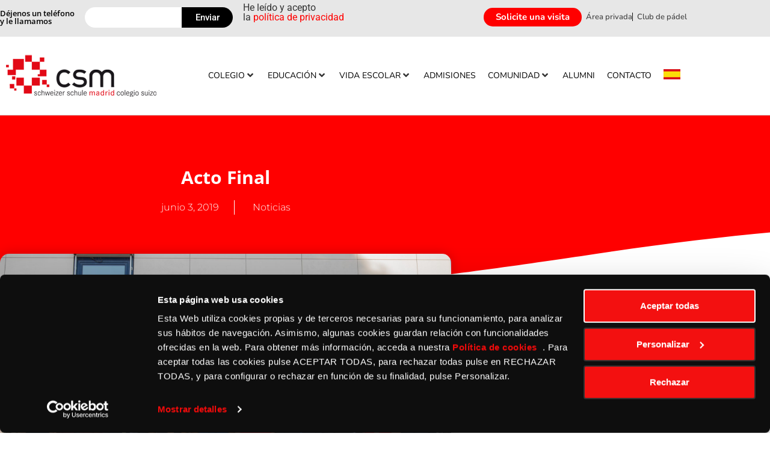

--- FILE ---
content_type: text/html; charset=UTF-8
request_url: https://colegiosuizomadrid.com/acto-final/
body_size: 53988
content:
<!doctype html>
<html lang="es-ES">
<head>
	<meta charset="UTF-8">
	<meta name="viewport" content="width=device-width, initial-scale=1">
	<link rel="profile" href="https://gmpg.org/xfn/11">
	<script type="text/javascript" data-cookieconsent="ignore">
	window.dataLayer = window.dataLayer || [];

	function gtag() {
		dataLayer.
		push(arguments);
	}

	gtag("consent", "default", {
		ad_user_data: "denied",
		ad_personalization: "denied",
		ad_storage: "denied",
		analytics_storage: "denied",
		functionality_storage: "denied",
		personalization_storage: "denied",
		security_storage: "granted",
		wait_for_update: 500,
	});
	gtag("set", "ads_data_redaction", true);
	</script>
<script type="text/javascript" data-cookieconsent="ignore">
		(function (w, d, s, l, i) {
		w[l] = w[l] || [];
		w[l].push({'gtm.start': new Date().getTime(), event: 'gtm.js'});
		var f = d.getElementsByTagName(s)[0], j = d.createElement(s), dl = l !== 'dataLayer' ? '&l=' + l : '';
		j.async = true;
		j.src = 'https://www.googletagmanager.com/gtm.js?id=' + i + dl;
		f.parentNode.insertBefore(j, f);
	})(
		window,
		document,
		'script',
		'dataLayer',
		''
	);
</script>
<script type="text/javascript"
		id="Cookiebot"
		src="https://consent.cookiebot.com/uc.js"
		data-implementation="wp"
		data-cbid="1785064e-2185-4bc7-950f-3bfe384f4fcf"
						data-culture="ES"
				data-blockingmode="auto"
	></script>
<script>
var theplus_ajax_url = "https://colegiosuizomadrid.com/beta/wp-admin/admin-ajax.php";
		var theplus_ajax_post_url = "https://colegiosuizomadrid.com/beta/wp-admin/admin-post.php";
		var theplus_nonce = "53178aaf84";
</script>
<meta name='robots' content='index, follow, max-image-preview:large, max-snippet:-1, max-video-preview:-1' />
<link rel="alternate" hreflang="es" href="https://colegiosuizomadrid.com/acto-final/" />
<link rel="alternate" hreflang="x-default" href="https://colegiosuizomadrid.com/acto-final/" />

	<!-- This site is optimized with the Yoast SEO plugin v26.8 - https://yoast.com/product/yoast-seo-wordpress/ -->
	<title>Acto Final - Colegio Suizo de Madrid</title>
	<link rel="canonical" href="https://colegiosuizomadrid.com/acto-final/" />
	<meta property="og:locale" content="es_ES" />
	<meta property="og:type" content="article" />
	<meta property="og:title" content="Acto Final - Colegio Suizo de Madrid" />
	<meta property="og:description" content="Una nueva clase cierra con orgullo su etapa en el CSM para emprender el camino de adulto." />
	<meta property="og:url" content="https://colegiosuizomadrid.com/acto-final/" />
	<meta property="og:site_name" content="Colegio Suizo de Madrid" />
	<meta property="article:published_time" content="2019-06-03T13:15:24+00:00" />
	<meta property="og:image" content="https://colegiosuizomadrid.com/beta/wp-content/uploads/2019/06/ActoFinal-Grupo.jpg" />
	<meta property="og:image:width" content="2048" />
	<meta property="og:image:height" content="1367" />
	<meta property="og:image:type" content="image/jpeg" />
	<meta name="author" content="adminEli" />
	<meta name="twitter:card" content="summary_large_image" />
	<meta name="twitter:label1" content="Escrito por" />
	<meta name="twitter:data1" content="adminEli" />
	<script type="application/ld+json" class="yoast-schema-graph">{"@context":"https://schema.org","@graph":[{"@type":"Article","@id":"https://colegiosuizomadrid.com/acto-final/#article","isPartOf":{"@id":"https://colegiosuizomadrid.com/acto-final/"},"author":{"name":"adminEli","@id":"https://colegiosuizomadrid.com/#/schema/person/c9f0621a4809275ce3e0d8a3cd1a5b89"},"headline":"Acto Final","datePublished":"2019-06-03T13:15:24+00:00","mainEntityOfPage":{"@id":"https://colegiosuizomadrid.com/acto-final/"},"wordCount":19,"commentCount":0,"publisher":{"@id":"https://colegiosuizomadrid.com/#organization"},"image":{"@id":"https://colegiosuizomadrid.com/acto-final/#primaryimage"},"thumbnailUrl":"https://colegiosuizomadrid.com/beta/wp-content/uploads/2019/06/ActoFinal-Grupo.jpg","articleSection":["Noticias"],"inLanguage":"es","potentialAction":[{"@type":"CommentAction","name":"Comment","target":["https://colegiosuizomadrid.com/acto-final/#respond"]}]},{"@type":"WebPage","@id":"https://colegiosuizomadrid.com/acto-final/","url":"https://colegiosuizomadrid.com/acto-final/","name":"Acto Final - Colegio Suizo de Madrid","isPartOf":{"@id":"https://colegiosuizomadrid.com/#website"},"primaryImageOfPage":{"@id":"https://colegiosuizomadrid.com/acto-final/#primaryimage"},"image":{"@id":"https://colegiosuizomadrid.com/acto-final/#primaryimage"},"thumbnailUrl":"https://colegiosuizomadrid.com/beta/wp-content/uploads/2019/06/ActoFinal-Grupo.jpg","datePublished":"2019-06-03T13:15:24+00:00","breadcrumb":{"@id":"https://colegiosuizomadrid.com/acto-final/#breadcrumb"},"inLanguage":"es","potentialAction":[{"@type":"ReadAction","target":["https://colegiosuizomadrid.com/acto-final/"]}]},{"@type":"ImageObject","inLanguage":"es","@id":"https://colegiosuizomadrid.com/acto-final/#primaryimage","url":"https://colegiosuizomadrid.com/beta/wp-content/uploads/2019/06/ActoFinal-Grupo.jpg","contentUrl":"https://colegiosuizomadrid.com/beta/wp-content/uploads/2019/06/ActoFinal-Grupo.jpg","width":2048,"height":1367},{"@type":"BreadcrumbList","@id":"https://colegiosuizomadrid.com/acto-final/#breadcrumb","itemListElement":[{"@type":"ListItem","position":1,"name":"Portada","item":"https://colegiosuizomadrid.com/"},{"@type":"ListItem","position":2,"name":"Acto Final"}]},{"@type":"WebSite","@id":"https://colegiosuizomadrid.com/#website","url":"https://colegiosuizomadrid.com/","name":"Colegio Suizo de Madrid","description":"","publisher":{"@id":"https://colegiosuizomadrid.com/#organization"},"potentialAction":[{"@type":"SearchAction","target":{"@type":"EntryPoint","urlTemplate":"https://colegiosuizomadrid.com/?s={search_term_string}"},"query-input":{"@type":"PropertyValueSpecification","valueRequired":true,"valueName":"search_term_string"}}],"inLanguage":"es"},{"@type":"Organization","@id":"https://colegiosuizomadrid.com/#organization","name":"Colegio Suizo de Madrid","url":"https://colegiosuizomadrid.com/","logo":{"@type":"ImageObject","inLanguage":"es","@id":"https://colegiosuizomadrid.com/#/schema/logo/image/","url":"https://colegiosuizomadrid.com/beta/wp-content/uploads/2020/03/Logo-50-Aniv-Colegio-Suizo-Madrid-1.png","contentUrl":"https://colegiosuizomadrid.com/beta/wp-content/uploads/2020/03/Logo-50-Aniv-Colegio-Suizo-Madrid-1.png","width":300,"height":75,"caption":"Colegio Suizo de Madrid"},"image":{"@id":"https://colegiosuizomadrid.com/#/schema/logo/image/"}},{"@type":"Person","@id":"https://colegiosuizomadrid.com/#/schema/person/c9f0621a4809275ce3e0d8a3cd1a5b89","name":"adminEli","image":{"@type":"ImageObject","inLanguage":"es","@id":"https://colegiosuizomadrid.com/#/schema/person/image/","url":"https://secure.gravatar.com/avatar/?s=96&d=mm&r=g","contentUrl":"https://secure.gravatar.com/avatar/?s=96&d=mm&r=g","caption":"adminEli"}}]}</script>
	<!-- / Yoast SEO plugin. -->


<link rel="alternate" type="application/rss+xml" title="Colegio Suizo de Madrid &raquo; Feed" href="https://colegiosuizomadrid.com/feed/" />
<link rel="alternate" type="application/rss+xml" title="Colegio Suizo de Madrid &raquo; Feed de los comentarios" href="https://colegiosuizomadrid.com/comments/feed/" />
<link rel="alternate" type="application/rss+xml" title="Colegio Suizo de Madrid &raquo; Comentario Acto Final del feed" href="https://colegiosuizomadrid.com/acto-final/feed/" />
<link rel="alternate" title="oEmbed (JSON)" type="application/json+oembed" href="https://colegiosuizomadrid.com/wp-json/oembed/1.0/embed?url=https%3A%2F%2Fcolegiosuizomadrid.com%2Facto-final%2F" />
<link rel="alternate" title="oEmbed (XML)" type="text/xml+oembed" href="https://colegiosuizomadrid.com/wp-json/oembed/1.0/embed?url=https%3A%2F%2Fcolegiosuizomadrid.com%2Facto-final%2F&#038;format=xml" />
<style id='wp-img-auto-sizes-contain-inline-css'>
img:is([sizes=auto i],[sizes^="auto," i]){contain-intrinsic-size:3000px 1500px}
/*# sourceURL=wp-img-auto-sizes-contain-inline-css */
</style>
<link rel='stylesheet' id='hello-elementor-theme-style-css' href='https://colegiosuizomadrid.com/beta/wp-content/themes/hello-elementor/theme.min.css?ver=3.0.1' media='all' />
<link rel='stylesheet' id='jet-menu-hello-css' href='https://colegiosuizomadrid.com/beta/wp-content/plugins/jet-menu/integration/themes/hello-elementor/assets/css/style.css?ver=2.4.9' media='all' />
<style id='wp-emoji-styles-inline-css'>

	img.wp-smiley, img.emoji {
		display: inline !important;
		border: none !important;
		box-shadow: none !important;
		height: 1em !important;
		width: 1em !important;
		margin: 0 0.07em !important;
		vertical-align: -0.1em !important;
		background: none !important;
		padding: 0 !important;
	}
/*# sourceURL=wp-emoji-styles-inline-css */
</style>
<link rel='stylesheet' id='wp-block-library-css' href='https://colegiosuizomadrid.com/beta/wp-includes/css/dist/block-library/style.min.css?ver=b5700cbceef277344732b1aa9aa9df61' media='all' />
<style id='classic-theme-styles-inline-css'>
/*! This file is auto-generated */
.wp-block-button__link{color:#fff;background-color:#32373c;border-radius:9999px;box-shadow:none;text-decoration:none;padding:calc(.667em + 2px) calc(1.333em + 2px);font-size:1.125em}.wp-block-file__button{background:#32373c;color:#fff;text-decoration:none}
/*# sourceURL=/wp-includes/css/classic-themes.min.css */
</style>
<link rel='stylesheet' id='jet-engine-frontend-css' href='https://colegiosuizomadrid.com/beta/wp-content/plugins/jet-engine/assets/css/frontend.css?ver=3.6.5' media='all' />
<style id='global-styles-inline-css'>
:root{--wp--preset--aspect-ratio--square: 1;--wp--preset--aspect-ratio--4-3: 4/3;--wp--preset--aspect-ratio--3-4: 3/4;--wp--preset--aspect-ratio--3-2: 3/2;--wp--preset--aspect-ratio--2-3: 2/3;--wp--preset--aspect-ratio--16-9: 16/9;--wp--preset--aspect-ratio--9-16: 9/16;--wp--preset--color--black: #000000;--wp--preset--color--cyan-bluish-gray: #abb8c3;--wp--preset--color--white: #ffffff;--wp--preset--color--pale-pink: #f78da7;--wp--preset--color--vivid-red: #cf2e2e;--wp--preset--color--luminous-vivid-orange: #ff6900;--wp--preset--color--luminous-vivid-amber: #fcb900;--wp--preset--color--light-green-cyan: #7bdcb5;--wp--preset--color--vivid-green-cyan: #00d084;--wp--preset--color--pale-cyan-blue: #8ed1fc;--wp--preset--color--vivid-cyan-blue: #0693e3;--wp--preset--color--vivid-purple: #9b51e0;--wp--preset--gradient--vivid-cyan-blue-to-vivid-purple: linear-gradient(135deg,rgb(6,147,227) 0%,rgb(155,81,224) 100%);--wp--preset--gradient--light-green-cyan-to-vivid-green-cyan: linear-gradient(135deg,rgb(122,220,180) 0%,rgb(0,208,130) 100%);--wp--preset--gradient--luminous-vivid-amber-to-luminous-vivid-orange: linear-gradient(135deg,rgb(252,185,0) 0%,rgb(255,105,0) 100%);--wp--preset--gradient--luminous-vivid-orange-to-vivid-red: linear-gradient(135deg,rgb(255,105,0) 0%,rgb(207,46,46) 100%);--wp--preset--gradient--very-light-gray-to-cyan-bluish-gray: linear-gradient(135deg,rgb(238,238,238) 0%,rgb(169,184,195) 100%);--wp--preset--gradient--cool-to-warm-spectrum: linear-gradient(135deg,rgb(74,234,220) 0%,rgb(151,120,209) 20%,rgb(207,42,186) 40%,rgb(238,44,130) 60%,rgb(251,105,98) 80%,rgb(254,248,76) 100%);--wp--preset--gradient--blush-light-purple: linear-gradient(135deg,rgb(255,206,236) 0%,rgb(152,150,240) 100%);--wp--preset--gradient--blush-bordeaux: linear-gradient(135deg,rgb(254,205,165) 0%,rgb(254,45,45) 50%,rgb(107,0,62) 100%);--wp--preset--gradient--luminous-dusk: linear-gradient(135deg,rgb(255,203,112) 0%,rgb(199,81,192) 50%,rgb(65,88,208) 100%);--wp--preset--gradient--pale-ocean: linear-gradient(135deg,rgb(255,245,203) 0%,rgb(182,227,212) 50%,rgb(51,167,181) 100%);--wp--preset--gradient--electric-grass: linear-gradient(135deg,rgb(202,248,128) 0%,rgb(113,206,126) 100%);--wp--preset--gradient--midnight: linear-gradient(135deg,rgb(2,3,129) 0%,rgb(40,116,252) 100%);--wp--preset--font-size--small: 13px;--wp--preset--font-size--medium: 20px;--wp--preset--font-size--large: 36px;--wp--preset--font-size--x-large: 42px;--wp--preset--spacing--20: 0.44rem;--wp--preset--spacing--30: 0.67rem;--wp--preset--spacing--40: 1rem;--wp--preset--spacing--50: 1.5rem;--wp--preset--spacing--60: 2.25rem;--wp--preset--spacing--70: 3.38rem;--wp--preset--spacing--80: 5.06rem;--wp--preset--shadow--natural: 6px 6px 9px rgba(0, 0, 0, 0.2);--wp--preset--shadow--deep: 12px 12px 50px rgba(0, 0, 0, 0.4);--wp--preset--shadow--sharp: 6px 6px 0px rgba(0, 0, 0, 0.2);--wp--preset--shadow--outlined: 6px 6px 0px -3px rgb(255, 255, 255), 6px 6px rgb(0, 0, 0);--wp--preset--shadow--crisp: 6px 6px 0px rgb(0, 0, 0);}:where(.is-layout-flex){gap: 0.5em;}:where(.is-layout-grid){gap: 0.5em;}body .is-layout-flex{display: flex;}.is-layout-flex{flex-wrap: wrap;align-items: center;}.is-layout-flex > :is(*, div){margin: 0;}body .is-layout-grid{display: grid;}.is-layout-grid > :is(*, div){margin: 0;}:where(.wp-block-columns.is-layout-flex){gap: 2em;}:where(.wp-block-columns.is-layout-grid){gap: 2em;}:where(.wp-block-post-template.is-layout-flex){gap: 1.25em;}:where(.wp-block-post-template.is-layout-grid){gap: 1.25em;}.has-black-color{color: var(--wp--preset--color--black) !important;}.has-cyan-bluish-gray-color{color: var(--wp--preset--color--cyan-bluish-gray) !important;}.has-white-color{color: var(--wp--preset--color--white) !important;}.has-pale-pink-color{color: var(--wp--preset--color--pale-pink) !important;}.has-vivid-red-color{color: var(--wp--preset--color--vivid-red) !important;}.has-luminous-vivid-orange-color{color: var(--wp--preset--color--luminous-vivid-orange) !important;}.has-luminous-vivid-amber-color{color: var(--wp--preset--color--luminous-vivid-amber) !important;}.has-light-green-cyan-color{color: var(--wp--preset--color--light-green-cyan) !important;}.has-vivid-green-cyan-color{color: var(--wp--preset--color--vivid-green-cyan) !important;}.has-pale-cyan-blue-color{color: var(--wp--preset--color--pale-cyan-blue) !important;}.has-vivid-cyan-blue-color{color: var(--wp--preset--color--vivid-cyan-blue) !important;}.has-vivid-purple-color{color: var(--wp--preset--color--vivid-purple) !important;}.has-black-background-color{background-color: var(--wp--preset--color--black) !important;}.has-cyan-bluish-gray-background-color{background-color: var(--wp--preset--color--cyan-bluish-gray) !important;}.has-white-background-color{background-color: var(--wp--preset--color--white) !important;}.has-pale-pink-background-color{background-color: var(--wp--preset--color--pale-pink) !important;}.has-vivid-red-background-color{background-color: var(--wp--preset--color--vivid-red) !important;}.has-luminous-vivid-orange-background-color{background-color: var(--wp--preset--color--luminous-vivid-orange) !important;}.has-luminous-vivid-amber-background-color{background-color: var(--wp--preset--color--luminous-vivid-amber) !important;}.has-light-green-cyan-background-color{background-color: var(--wp--preset--color--light-green-cyan) !important;}.has-vivid-green-cyan-background-color{background-color: var(--wp--preset--color--vivid-green-cyan) !important;}.has-pale-cyan-blue-background-color{background-color: var(--wp--preset--color--pale-cyan-blue) !important;}.has-vivid-cyan-blue-background-color{background-color: var(--wp--preset--color--vivid-cyan-blue) !important;}.has-vivid-purple-background-color{background-color: var(--wp--preset--color--vivid-purple) !important;}.has-black-border-color{border-color: var(--wp--preset--color--black) !important;}.has-cyan-bluish-gray-border-color{border-color: var(--wp--preset--color--cyan-bluish-gray) !important;}.has-white-border-color{border-color: var(--wp--preset--color--white) !important;}.has-pale-pink-border-color{border-color: var(--wp--preset--color--pale-pink) !important;}.has-vivid-red-border-color{border-color: var(--wp--preset--color--vivid-red) !important;}.has-luminous-vivid-orange-border-color{border-color: var(--wp--preset--color--luminous-vivid-orange) !important;}.has-luminous-vivid-amber-border-color{border-color: var(--wp--preset--color--luminous-vivid-amber) !important;}.has-light-green-cyan-border-color{border-color: var(--wp--preset--color--light-green-cyan) !important;}.has-vivid-green-cyan-border-color{border-color: var(--wp--preset--color--vivid-green-cyan) !important;}.has-pale-cyan-blue-border-color{border-color: var(--wp--preset--color--pale-cyan-blue) !important;}.has-vivid-cyan-blue-border-color{border-color: var(--wp--preset--color--vivid-cyan-blue) !important;}.has-vivid-purple-border-color{border-color: var(--wp--preset--color--vivid-purple) !important;}.has-vivid-cyan-blue-to-vivid-purple-gradient-background{background: var(--wp--preset--gradient--vivid-cyan-blue-to-vivid-purple) !important;}.has-light-green-cyan-to-vivid-green-cyan-gradient-background{background: var(--wp--preset--gradient--light-green-cyan-to-vivid-green-cyan) !important;}.has-luminous-vivid-amber-to-luminous-vivid-orange-gradient-background{background: var(--wp--preset--gradient--luminous-vivid-amber-to-luminous-vivid-orange) !important;}.has-luminous-vivid-orange-to-vivid-red-gradient-background{background: var(--wp--preset--gradient--luminous-vivid-orange-to-vivid-red) !important;}.has-very-light-gray-to-cyan-bluish-gray-gradient-background{background: var(--wp--preset--gradient--very-light-gray-to-cyan-bluish-gray) !important;}.has-cool-to-warm-spectrum-gradient-background{background: var(--wp--preset--gradient--cool-to-warm-spectrum) !important;}.has-blush-light-purple-gradient-background{background: var(--wp--preset--gradient--blush-light-purple) !important;}.has-blush-bordeaux-gradient-background{background: var(--wp--preset--gradient--blush-bordeaux) !important;}.has-luminous-dusk-gradient-background{background: var(--wp--preset--gradient--luminous-dusk) !important;}.has-pale-ocean-gradient-background{background: var(--wp--preset--gradient--pale-ocean) !important;}.has-electric-grass-gradient-background{background: var(--wp--preset--gradient--electric-grass) !important;}.has-midnight-gradient-background{background: var(--wp--preset--gradient--midnight) !important;}.has-small-font-size{font-size: var(--wp--preset--font-size--small) !important;}.has-medium-font-size{font-size: var(--wp--preset--font-size--medium) !important;}.has-large-font-size{font-size: var(--wp--preset--font-size--large) !important;}.has-x-large-font-size{font-size: var(--wp--preset--font-size--x-large) !important;}
:where(.wp-block-post-template.is-layout-flex){gap: 1.25em;}:where(.wp-block-post-template.is-layout-grid){gap: 1.25em;}
:where(.wp-block-term-template.is-layout-flex){gap: 1.25em;}:where(.wp-block-term-template.is-layout-grid){gap: 1.25em;}
:where(.wp-block-columns.is-layout-flex){gap: 2em;}:where(.wp-block-columns.is-layout-grid){gap: 2em;}
:root :where(.wp-block-pullquote){font-size: 1.5em;line-height: 1.6;}
/*# sourceURL=global-styles-inline-css */
</style>
<link rel='stylesheet' id='contact-form-7-css' href='https://colegiosuizomadrid.com/beta/wp-content/plugins/contact-form-7/includes/css/styles.css?ver=6.1.4' media='all' />
<link rel='stylesheet' id='wpcf7-redirect-script-frontend-css' href='https://colegiosuizomadrid.com/beta/wp-content/plugins/wpcf7-redirect/build/assets/frontend-script.css?ver=2c532d7e2be36f6af233' media='all' />
<link rel='stylesheet' id='wpml-legacy-horizontal-list-0-css' href='https://colegiosuizomadrid.com/beta/wp-content/plugins/sitepress-multilingual-cms/templates/language-switchers/legacy-list-horizontal/style.min.css?ver=1' media='all' />
<link rel='stylesheet' id='wpml-menu-item-0-css' href='https://colegiosuizomadrid.com/beta/wp-content/plugins/sitepress-multilingual-cms/templates/language-switchers/menu-item/style.min.css?ver=1' media='all' />
<link rel='stylesheet' id='theplus-front-css-css' href='//colegiosuizomadrid.com/beta/wp-content/uploads/theplus-addons/theplus-post-9524.min.css?ver=1768302955' media='all' />
<link rel='stylesheet' id='hello-elementor-css' href='https://colegiosuizomadrid.com/beta/wp-content/themes/hello-elementor/style.min.css?ver=3.0.1' media='all' />
<link rel='stylesheet' id='hello-elementor-header-footer-css' href='https://colegiosuizomadrid.com/beta/wp-content/themes/hello-elementor/header-footer.min.css?ver=3.0.1' media='all' />
<link rel='stylesheet' id='wp-members-css' href='https://colegiosuizomadrid.com/beta/wp-content/plugins/wp-members/assets/css/forms/generic-no-float.min.css?ver=3.5.5.1' media='all' />
<link rel='stylesheet' id='jet-menu-public-styles-css' href='https://colegiosuizomadrid.com/beta/wp-content/plugins/jet-menu/assets/public/css/public.css?ver=2.4.9' media='all' />
<link rel='stylesheet' id='elementor-frontend-css' href='https://colegiosuizomadrid.com/beta/wp-content/uploads/elementor/css/custom-frontend.min.css?ver=1769305693' media='all' />
<link rel='stylesheet' id='widget-icon-list-css' href='https://colegiosuizomadrid.com/beta/wp-content/uploads/elementor/css/custom-widget-icon-list.min.css?ver=1769305693' media='all' />
<link rel='stylesheet' id='e-sticky-css' href='https://colegiosuizomadrid.com/beta/wp-content/plugins/elementor-pro/assets/css/modules/sticky.min.css?ver=3.34.2' media='all' />
<link rel='stylesheet' id='widget-image-css' href='https://colegiosuizomadrid.com/beta/wp-content/plugins/elementor/assets/css/widget-image.min.css?ver=3.34.2' media='all' />
<link rel='stylesheet' id='widget-nav-menu-css' href='https://colegiosuizomadrid.com/beta/wp-content/uploads/elementor/css/custom-pro-widget-nav-menu.min.css?ver=1769305693' media='all' />
<link rel='stylesheet' id='widget-heading-css' href='https://colegiosuizomadrid.com/beta/wp-content/plugins/elementor/assets/css/widget-heading.min.css?ver=3.34.2' media='all' />
<link rel='stylesheet' id='widget-social-icons-css' href='https://colegiosuizomadrid.com/beta/wp-content/plugins/elementor/assets/css/widget-social-icons.min.css?ver=3.34.2' media='all' />
<link rel='stylesheet' id='e-apple-webkit-css' href='https://colegiosuizomadrid.com/beta/wp-content/uploads/elementor/css/custom-apple-webkit.min.css?ver=1769305693' media='all' />
<link rel='stylesheet' id='widget-form-css' href='https://colegiosuizomadrid.com/beta/wp-content/plugins/elementor-pro/assets/css/widget-form.min.css?ver=3.34.2' media='all' />
<link rel='stylesheet' id='widget-post-info-css' href='https://colegiosuizomadrid.com/beta/wp-content/plugins/elementor-pro/assets/css/widget-post-info.min.css?ver=3.34.2' media='all' />
<link rel='stylesheet' id='elementor-icons-shared-0-css' href='https://colegiosuizomadrid.com/beta/wp-content/plugins/elementor/assets/lib/font-awesome/css/fontawesome.min.css?ver=5.15.3' media='all' />
<link rel='stylesheet' id='elementor-icons-fa-regular-css' href='https://colegiosuizomadrid.com/beta/wp-content/plugins/elementor/assets/lib/font-awesome/css/regular.min.css?ver=5.15.3' media='all' />
<link rel='stylesheet' id='elementor-icons-fa-solid-css' href='https://colegiosuizomadrid.com/beta/wp-content/plugins/elementor/assets/lib/font-awesome/css/solid.min.css?ver=5.15.3' media='all' />
<link rel='stylesheet' id='e-shapes-css' href='https://colegiosuizomadrid.com/beta/wp-content/plugins/elementor/assets/css/conditionals/shapes.min.css?ver=3.34.2' media='all' />
<link rel='stylesheet' id='widget-spacer-css' href='https://colegiosuizomadrid.com/beta/wp-content/plugins/elementor/assets/css/widget-spacer.min.css?ver=3.34.2' media='all' />
<link rel='stylesheet' id='widget-posts-css' href='https://colegiosuizomadrid.com/beta/wp-content/plugins/elementor-pro/assets/css/widget-posts.min.css?ver=3.34.2' media='all' />
<link rel='stylesheet' id='e-popup-css' href='https://colegiosuizomadrid.com/beta/wp-content/plugins/elementor-pro/assets/css/conditionals/popup.min.css?ver=3.34.2' media='all' />
<link rel='stylesheet' id='swiper-css' href='https://colegiosuizomadrid.com/beta/wp-content/plugins/elementor/assets/lib/swiper/v8/css/swiper.min.css?ver=8.4.5' media='all' />
<link rel='stylesheet' id='e-swiper-css' href='https://colegiosuizomadrid.com/beta/wp-content/plugins/elementor/assets/css/conditionals/e-swiper.min.css?ver=3.34.2' media='all' />
<link rel='stylesheet' id='widget-gallery-css' href='https://colegiosuizomadrid.com/beta/wp-content/plugins/elementor-pro/assets/css/widget-gallery.min.css?ver=3.34.2' media='all' />
<link rel='stylesheet' id='elementor-gallery-css' href='https://colegiosuizomadrid.com/beta/wp-content/plugins/elementor/assets/lib/e-gallery/css/e-gallery.min.css?ver=1.2.0' media='all' />
<link rel='stylesheet' id='e-transitions-css' href='https://colegiosuizomadrid.com/beta/wp-content/plugins/elementor-pro/assets/css/conditionals/transitions.min.css?ver=3.34.2' media='all' />
<link rel='stylesheet' id='e-animation-zoomIn-css' href='https://colegiosuizomadrid.com/beta/wp-content/plugins/elementor/assets/lib/animations/styles/zoomIn.min.css?ver=3.34.2' media='all' />
<link rel='stylesheet' id='widget-image-gallery-css' href='https://colegiosuizomadrid.com/beta/wp-content/uploads/elementor/css/custom-widget-image-gallery.min.css?ver=1769305693' media='all' />
<link rel='stylesheet' id='elementor-icons-css' href='https://colegiosuizomadrid.com/beta/wp-content/plugins/elementor/assets/lib/eicons/css/elementor-icons.min.css?ver=5.46.0' media='all' />
<link rel='stylesheet' id='elementor-post-7-css' href='https://colegiosuizomadrid.com/beta/wp-content/uploads/elementor/css/post-7.css?ver=1769305694' media='all' />
<link rel='stylesheet' id='font-awesome-5-all-css' href='https://colegiosuizomadrid.com/beta/wp-content/plugins/elementor/assets/lib/font-awesome/css/all.min.css?ver=3.34.2' media='all' />
<link rel='stylesheet' id='font-awesome-4-shim-css' href='https://colegiosuizomadrid.com/beta/wp-content/plugins/elementor/assets/lib/font-awesome/css/v4-shims.min.css?ver=3.34.2' media='all' />
<link rel='stylesheet' id='elementor-post-8-css' href='https://colegiosuizomadrid.com/beta/wp-content/uploads/elementor/css/post-8.css?ver=1769305695' media='all' />
<link rel='stylesheet' id='elementor-post-225-css' href='https://colegiosuizomadrid.com/beta/wp-content/uploads/elementor/css/post-225.css?ver=1769305695' media='all' />
<link rel='stylesheet' id='elementor-post-478-css' href='https://colegiosuizomadrid.com/beta/wp-content/uploads/elementor/css/post-478.css?ver=1769305695' media='all' />
<link rel='stylesheet' id='elementor-post-24142-css' href='https://colegiosuizomadrid.com/beta/wp-content/uploads/elementor/css/post-24142.css?ver=1769305696' media='all' />
<link rel='stylesheet' id='elementor-post-21621-css' href='https://colegiosuizomadrid.com/beta/wp-content/uploads/elementor/css/post-21621.css?ver=1769305696' media='all' />
<link rel='stylesheet' id='elementor-post-21530-css' href='https://colegiosuizomadrid.com/beta/wp-content/uploads/elementor/css/post-21530.css?ver=1769305696' media='all' />
<link rel='stylesheet' id='elementor-post-21515-css' href='https://colegiosuizomadrid.com/beta/wp-content/uploads/elementor/css/post-21515.css?ver=1769305696' media='all' />
<link rel='stylesheet' id='elementor-post-21502-css' href='https://colegiosuizomadrid.com/beta/wp-content/uploads/elementor/css/post-21502.css?ver=1769305696' media='all' />
<link rel='stylesheet' id='elementor-post-20947-css' href='https://colegiosuizomadrid.com/beta/wp-content/uploads/elementor/css/post-20947.css?ver=1769305696' media='all' />
<link rel='stylesheet' id='elementor-post-19391-css' href='https://colegiosuizomadrid.com/beta/wp-content/uploads/elementor/css/post-19391.css?ver=1769305696' media='all' />
<link rel='stylesheet' id='elementor-post-18257-css' href='https://colegiosuizomadrid.com/beta/wp-content/uploads/elementor/css/post-18257.css?ver=1769305697' media='all' />
<link rel='stylesheet' id='elementor-post-17890-css' href='https://colegiosuizomadrid.com/beta/wp-content/uploads/elementor/css/post-17890.css?ver=1769305697' media='all' />
<link rel='stylesheet' id='elementor-post-16109-css' href='https://colegiosuizomadrid.com/beta/wp-content/uploads/elementor/css/post-16109.css?ver=1769305697' media='all' />
<link rel='stylesheet' id='elementor-post-16105-css' href='https://colegiosuizomadrid.com/beta/wp-content/uploads/elementor/css/post-16105.css?ver=1769305697' media='all' />
<link rel='stylesheet' id='elementor-post-2340-css' href='https://colegiosuizomadrid.com/beta/wp-content/uploads/elementor/css/post-2340.css?ver=1769305697' media='all' />
<link rel='stylesheet' id='elementor-post-2337-css' href='https://colegiosuizomadrid.com/beta/wp-content/uploads/elementor/css/post-2337.css?ver=1769305697' media='all' />
<link rel='stylesheet' id='elementor-post-2335-css' href='https://colegiosuizomadrid.com/beta/wp-content/uploads/elementor/css/post-2335.css?ver=1769305697' media='all' />
<link rel='stylesheet' id='elementor-post-2331-css' href='https://colegiosuizomadrid.com/beta/wp-content/uploads/elementor/css/post-2331.css?ver=1769305697' media='all' />
<link rel='stylesheet' id='elementor-post-2328-css' href='https://colegiosuizomadrid.com/beta/wp-content/uploads/elementor/css/post-2328.css?ver=1769305697' media='all' />
<link rel='stylesheet' id='elementor-post-1830-css' href='https://colegiosuizomadrid.com/beta/wp-content/uploads/elementor/css/post-1830.css?ver=1769305697' media='all' />
<link rel='stylesheet' id='elementor-post-1305-css' href='https://colegiosuizomadrid.com/beta/wp-content/uploads/elementor/css/post-1305.css?ver=1769305697' media='all' />
<link rel='stylesheet' id='elementor-post-1294-css' href='https://colegiosuizomadrid.com/beta/wp-content/uploads/elementor/css/post-1294.css?ver=1769305697' media='all' />
<link rel='stylesheet' id='elementor-post-1287-css' href='https://colegiosuizomadrid.com/beta/wp-content/uploads/elementor/css/post-1287.css?ver=1769305697' media='all' />
<link rel='stylesheet' id='elementor-post-1281-css' href='https://colegiosuizomadrid.com/beta/wp-content/uploads/elementor/css/post-1281.css?ver=1769305697' media='all' />
<link rel='stylesheet' id='elementor-post-1262-css' href='https://colegiosuizomadrid.com/beta/wp-content/uploads/elementor/css/post-1262.css?ver=1769305697' media='all' />
<link rel='stylesheet' id='elementor-post-1201-css' href='https://colegiosuizomadrid.com/beta/wp-content/uploads/elementor/css/post-1201.css?ver=1769305697' media='all' />
<link rel='stylesheet' id='elementor-gf-local-roboto-css' href='https://colegiosuizomadrid.com/beta/wp-content/uploads/elementor/google-fonts/css/roboto.css?ver=1742219218' media='all' />
<link rel='stylesheet' id='elementor-gf-local-robotoslab-css' href='https://colegiosuizomadrid.com/beta/wp-content/uploads/elementor/google-fonts/css/robotoslab.css?ver=1742219221' media='all' />
<link rel='stylesheet' id='elementor-gf-local-opensans-css' href='https://colegiosuizomadrid.com/beta/wp-content/uploads/elementor/google-fonts/css/opensans.css?ver=1742219227' media='all' />
<link rel='stylesheet' id='elementor-gf-local-nunito-css' href='https://colegiosuizomadrid.com/beta/wp-content/uploads/elementor/google-fonts/css/nunito.css?ver=1742219231' media='all' />
<link rel='stylesheet' id='elementor-gf-local-montserrat-css' href='https://colegiosuizomadrid.com/beta/wp-content/uploads/elementor/google-fonts/css/montserrat.css?ver=1742219318' media='all' />
<link rel='stylesheet' id='elementor-gf-local-varelaround-css' href='https://colegiosuizomadrid.com/beta/wp-content/uploads/elementor/google-fonts/css/varelaround.css?ver=1742219311' media='all' />
<link rel='stylesheet' id='elementor-icons-fa-brands-css' href='https://colegiosuizomadrid.com/beta/wp-content/plugins/elementor/assets/lib/font-awesome/css/brands.min.css?ver=5.15.3' media='all' />
<script src="https://colegiosuizomadrid.com/beta/wp-includes/js/jquery/jquery.min.js?ver=3.7.1" id="jquery-core-js"></script>
<script src="https://colegiosuizomadrid.com/beta/wp-includes/js/jquery/jquery-migrate.min.js?ver=3.4.1" id="jquery-migrate-js"></script>
<script src="https://colegiosuizomadrid.com/beta/wp-content/plugins/elementor/assets/lib/font-awesome/js/v4-shims.min.js?ver=3.34.2" id="font-awesome-4-shim-js"></script>
<link rel="https://api.w.org/" href="https://colegiosuizomadrid.com/wp-json/" /><link rel="alternate" title="JSON" type="application/json" href="https://colegiosuizomadrid.com/wp-json/wp/v2/posts/9524" /><link rel="EditURI" type="application/rsd+xml" title="RSD" href="https://colegiosuizomadrid.com/beta/xmlrpc.php?rsd" />
<meta name="generator" content="WPML ver:4.8.6 stt:3,2;" />
<style>table tbody tr:hover > td, table tbody tr:hover>th {
	background-color : hsl(0deg 0% 50.2% / 0%) !important;
}</style>		<style>*:not(.elementor-editor-active) .plus-conditions--hidden {display: none;}</style> 
		<meta name="generator" content="Elementor 3.34.2; features: additional_custom_breakpoints; settings: css_print_method-external, google_font-enabled, font_display-auto">
			<style>
				.e-con.e-parent:nth-of-type(n+4):not(.e-lazyloaded):not(.e-no-lazyload),
				.e-con.e-parent:nth-of-type(n+4):not(.e-lazyloaded):not(.e-no-lazyload) * {
					background-image: none !important;
				}
				@media screen and (max-height: 1024px) {
					.e-con.e-parent:nth-of-type(n+3):not(.e-lazyloaded):not(.e-no-lazyload),
					.e-con.e-parent:nth-of-type(n+3):not(.e-lazyloaded):not(.e-no-lazyload) * {
						background-image: none !important;
					}
				}
				@media screen and (max-height: 640px) {
					.e-con.e-parent:nth-of-type(n+2):not(.e-lazyloaded):not(.e-no-lazyload),
					.e-con.e-parent:nth-of-type(n+2):not(.e-lazyloaded):not(.e-no-lazyload) * {
						background-image: none !important;
					}
				}
			</style>
			<!-- Google Tag Manager -->
<script>(function(w,d,s,l,i){w[l]=w[l]||[];w[l].push({'gtm.start':
new Date().getTime(),event:'gtm.js'});var f=d.getElementsByTagName(s)[0],
j=d.createElement(s),dl=l!='dataLayer'?'&l='+l:'';j.async=true;j.src=
'https://www.googletagmanager.com/gtm.js?id='+i+dl;f.parentNode.insertBefore(j,f);
})(window,document,'script','dataLayer','GTM-5H3CDTT6');</script>
<!-- End Google Tag Manager -->


<!-- Facebook Pixel Code -->
<script>
!function(f,b,e,v,n,t,s)
{if(f.fbq)return;n=f.fbq=function(){n.callMethod?
n.callMethod.apply(n,arguments):n.queue.push(arguments)};
if(!f._fbq)f._fbq=n;n.push=n;n.loaded=!0;n.version='2.0';
n.queue=[];t=b.createElement(e);t.async=!0;
t.src=v;s=b.getElementsByTagName(e)[0];
s.parentNode.insertBefore(t,s)}(window, document,'script',
'https://connect.facebook.net/en_US/fbevents.js');
fbq('init', '1074268799708652');
fbq('track', 'PageView');
</script>
<noscript><img height="1" width="1" style="display:none"
src="https://www.facebook.com/tr?id=1074268799708652&ev=PageView&noscript=1"
/></noscript>
<!-- End Facebook Pixel Code -->
<!-- Global site tag (gtag.js) - Google Ads: 435426296 -->
<script async src="https://www.googletagmanager.com/gtag/js?id=AW-435426296"></script>
<script>
  window.dataLayer = window.dataLayer || [];
  function gtag(){dataLayer.push(arguments);}
  gtag('js', new Date());

  gtag('config', 'AW-435426296');
</script>
<link rel="icon" href="https://colegiosuizomadrid.com/beta/wp-content/uploads/2020/03/cropped-csm-fa-1-32x32.png" sizes="32x32" />
<link rel="icon" href="https://colegiosuizomadrid.com/beta/wp-content/uploads/2020/03/cropped-csm-fa-1-192x192.png" sizes="192x192" />
<link rel="apple-touch-icon" href="https://colegiosuizomadrid.com/beta/wp-content/uploads/2020/03/cropped-csm-fa-1-180x180.png" />
<meta name="msapplication-TileImage" content="https://colegiosuizomadrid.com/beta/wp-content/uploads/2020/03/cropped-csm-fa-1-270x270.png" />
		<style id="wp-custom-css">
			.elementor-968 .elementor-element.elementor-element-5940a75 .pt_plus_asb_wrapper .pt-plus-button-wrapper {
    margin-top: 30px;
    text-align: left;
}
.elementor-968 .elementor-element.elementor-element-5940a75 .pt_plus_asb_wrapper .asb-desc, .elementor-968 .elementor-element.elementor-element-5940a75 .pt_plus_asb_wrapper .asb-desc p {
    font-family: "Open Sans", Sans-serif;
   font-size: 15px;
    text-align: left;
}
.elementor-968 .elementor-element.elementor-element-7685c79 .pt_plus_asb_wrapper .asb-desc, .elementor-968 .elementor-element.elementor-element-7685c79 .pt_plus_asb_wrapper .asb-desc p {
    font-family: "Open Sans", Sans-serif;
  font-size: 15px;
    text-align: left;
}
.elementor-968 .elementor-element.elementor-element-7685c79 .pt_plus_asb_wrapper .pt-plus-button-wrapper {
   margin-top: 30px;
    text-align: left;
}
.elementor-968 .elementor-element.elementor-element-0d649b9 .pt_plus_asb_wrapper .asb-desc, .elementor-968 .elementor-element.elementor-element-0d649b9 .pt_plus_asb_wrapper .asb-desc p {
   font-family: "Open Sans", Sans-serif;
   font-size: 15px;
    text-align: left;
}
.elementor-968 .elementor-element.elementor-element-0d649b9 .pt_plus_asb_wrapper .pt-plus-button-wrapper {
  margin-top: 30px;
    text-align: left;
}
.elementor-968 .elementor-element.elementor-element-35ed0c4 .pt_plus_asb_wrapper .asb-desc, .elementor-968 .elementor-element.elementor-element-35ed0c4 .pt_plus_asb_wrapper .asb-desc p {
    font-family: "Open Sans", Sans-serif;
    font-size: 15px;
    text-align: left;
}
.elementor-968 .elementor-element.elementor-element-35ed0c4 .pt_plus_asb_wrapper .pt-plus-button-wrapper {
    margin-top: 30px;
    text-align: left;
}
.elementor-968 .elementor-element.elementor-element-c41909d .pt_plus_asb_wrapper .asb-desc, .elementor-968 .elementor-element.elementor-element-c41909d .pt_plus_asb_wrapper .asb-desc p {
    font-family: "Open Sans", Sans-serif;
    font-size: 15px;
    text-align: left;
}
.elementor-968 .elementor-element.elementor-element-c41909d .pt_plus_asb_wrapper .pt-plus-button-wrapper {
    margin-top: 30px;
    text-align: left;
}
.elementor-968 .elementor-element.elementor-element-7685c79 .pt_plus_asb_wrapper .pt-plus-button-wrapper {
    margin-top: 30px;
    text-align: left;
}
.elementor-968 .elementor-element.elementor-element-0d649b9 .pt_plus_asb_wrapper .pt-plus-button-wrapper {
    margin-top: 30px;
    text-align: left;
}
.elementor-968 .elementor-element.elementor-element-35ed0c4 .pt_plus_asb_wrapper .pt-plus-button-wrapper {
    margin-top: 30px;
    text-align: left;
}
.elementor-968 .elementor-element.elementor-element-c41909d .pt_plus_asb_wrapper .pt-plus-button-wrapper {
    margin-top: 30px;
    text-align: left;
}
/* Video */
.elementor-background-video-hosted{
		height:100% !important;

}
/* Paragraph */
.service-flipbox-back .service-desc p{
	text-align:left;
}

/* Service title */
.service-flipbox-front .service-title{
	text-align:left;
	padding-right:15px;
	
}
.one-veinte,
.one-third {
    position: relative;
    margin-right: 0%;
    float: left;
        margin-bottom: 0px;
 
}
 
.one-veinte { width: 15%; }
.one-third { width: 25%; }
 
.last {
    margin-right: 0 !important;
    clear: right;
}
 
@media only screen and (max-width: 767px) {
    .one-half, .one-third {
        width: 100%;
        margin-right: 0;
    }
}



/* Label */
.optional span label{
	padding-bottom:16px;
	top:12px;
	
}
.fa-check:before {
    content: "\f00c";
			display:none;
}
/* Font Icon */
.optional span .fa-check{
	position:absolute !important;
	left:-30px;
}

/* Label */
.optional span label{
	left:29px;
}

/* Span Tag */
.elementor-widget-container .theplus-contact-form .wpcf7 .init .one-third .plus-checkbox .optional span{
	top:0px !important;
}

/* Optional */
.init .plus-checkbox .optional{
	border-width:0px !important;
}

.elementor-location-header .optional span{
	padding-right:0px;
	
}
/* Span Tag */
.elementor-location-header .optional span{
	width:240px;
	
}

.elementor-element.elementor-element-e7af464 .elementor-slide-button {
    font-family: "Open Sans", Sans-serif;
    font-size: 25px;
    font-weight: 500;
    border-width: 0px;
    border-radius: 0px;
    padding: 0px;
}
.elementor-16204 .elementor-element.elementor-element-848036f .elementor-slide-button {
    font-family: "Open Sans", Sans-serif;
    font-size: 25px;
    font-weight: 500;
    border-width: 0px;
    border-radius: 0px;
    padding: 0px;
}
#wpmem_login label, #wpmem_reg label {
    display: initial;
    color: #7A7A7A;
    font-family: 'Nunito';
}

#wpmem_login legend, #wpmem_reg legend {
    font-size: 24px;
    line-height: 1;
    font-weight: 700;
    margin-bottom: 20px;
    width: 100%;
	font-family: 'Nunito';
}
#wpmem_reg select {
    width: 100%;
    padding: 8px 10px 7px;
    border: 1px solid rgba(0,0,0,.1);
    border-radius: 2px;
    color: #7A7A7A;
    margin: 5px 0;
    background: none repeat scroll 0 0 #fff;
    font-family: 'Nunito';
}

.menu-azul > a {
    color: #2C9EE0 !important;
}
		</style>
		</head>
<body data-rsssl=1 class="wp-singular post-template-default single single-post postid-9524 single-format-standard wp-custom-logo wp-theme-hello-elementor jet-mega-menu-location elementor-default elementor-kit-7 elementor-page-478">
<!-- Google Tag Manager (noscript) -->
<noscript><iframe src="https://www.googletagmanager.com/ns.html?id=GTM-5H3CDTT6"
height="0" width="0" style="display:none;visibility:hidden"></iframe></noscript>
<!-- End Google Tag Manager (noscript) -->



<a class="skip-link screen-reader-text" href="#content">Ir al contenido</a>

		<header data-elementor-type="header" data-elementor-id="8" class="elementor elementor-8 elementor-location-header" data-elementor-post-type="elementor_library">
					<section class="elementor-section elementor-top-section elementor-element elementor-element-3ec01902 elementor-section-height-min-height elementor-section-content-middle elementor-hidden-phone elementor-section-boxed elementor-section-height-default elementor-section-items-middle" data-id="3ec01902" data-element_type="section" data-settings="{&quot;background_background&quot;:&quot;classic&quot;,&quot;sticky&quot;:&quot;top&quot;,&quot;sticky_on&quot;:[&quot;desktop&quot;,&quot;laptop&quot;,&quot;tablet_extra&quot;,&quot;tablet&quot;,&quot;mobile&quot;],&quot;sticky_offset&quot;:0,&quot;sticky_effects_offset&quot;:0,&quot;sticky_anchor_link_offset&quot;:0}">
						<div class="elementor-container elementor-column-gap-no">
					<div class="elementor-column elementor-col-25 elementor-top-column elementor-element elementor-element-dda494c" data-id="dda494c" data-element_type="column">
			<div class="elementor-widget-wrap elementor-element-populated">
						<div class="elementor-element elementor-element-c61f1bf elementor-hidden-tablet elementor-hidden-phone elementor-widget elementor-widget-text-editor" data-id="c61f1bf" data-element_type="widget" data-widget_type="text-editor.default">
				<div class="elementor-widget-container">
									<p>Déjenos un teléfono <br />y le llamamos</p>								</div>
				</div>
					</div>
		</div>
				<div class="elementor-column elementor-col-25 elementor-top-column elementor-element elementor-element-77de001f" data-id="77de001f" data-element_type="column">
			<div class="elementor-widget-wrap elementor-element-populated">
						<div class="elementor-element elementor-element-0485448 elementor-hidden-tablet elementor-hidden-phone elementor-widget elementor-widget-tp-contact-form-7" data-id="0485448" data-element_type="widget" data-widget_type="tp-contact-form-7.default">
				<div class="elementor-widget-container">
					<div class="theplus-contact-form plus-cf7-custom  text-left    after " >
<div class="wpcf7 no-js" id="wpcf7-f17948-o1" lang="es-ES" dir="ltr" data-wpcf7-id="17948">
<div class="screen-reader-response"><p role="status" aria-live="polite" aria-atomic="true"></p> <ul></ul></div>
<form action="/davos-world-economic-forum/#wpcf7-f17948-o1" method="post" class="wpcf7-form init" aria-label="Formulario de contacto" novalidate="novalidate" data-status="init">
<fieldset class="hidden-fields-container"><input type="hidden" name="_wpcf7" value="17948" /><input type="hidden" name="_wpcf7_version" value="6.1.4" /><input type="hidden" name="_wpcf7_locale" value="es_ES" /><input type="hidden" name="_wpcf7_unit_tag" value="wpcf7-f17948-o1" /><input type="hidden" name="_wpcf7_container_post" value="0" /><input type="hidden" name="_wpcf7_posted_data_hash" value="" />
</fieldset>
<div class="one-third">
	<p><label><br />
<span class="wpcf7-form-control-wrap" data-name="tel-123"><input size="40" maxlength="400" class="wpcf7-form-control wpcf7-tel wpcf7-validates-as-required wpcf7-text wpcf7-validates-as-tel" aria-required="true" aria-invalid="false" value="" type="tel" name="tel-123" /></span> </label>
	</p>
</div>
<div class="one-veinte">
	<p><input class="wpcf7-form-control wpcf7-submit has-spinner" type="submit" value="Enviar" /><span id="wpcf7-69757661b2296-wrapper" class="wpcf7-form-control-wrap email-229-wrap" style="display:none !important; visibility:hidden !important;"><label for="wpcf7-69757661b2296-field" class="hp-message">Por favor, deja este campo vacío.</label><input id="wpcf7-69757661b2296-field"  class="wpcf7-form-control wpcf7-text" type="text" name="email-229" value="" size="40" tabindex="-1" autocomplete="new-password" /></span>
	</p>
</div>
<div class="one-third last">
	<p><span class="wpcf7-form-control-wrap" data-name="acceptance-883"><span class="wpcf7-form-control wpcf7-acceptance optional"><span class="wpcf7-list-item"><label><input type="checkbox" name="acceptance-883" value="1" aria-invalid="false" /><span class="wpcf7-list-item-label">He leído y acepto </br> la <a href="https://colegiosuizomadrid.com/politica-privacidad/" target="_blank">política de privacidad</a></span></label></span></span></span>
	</p>
</div><div class="wpcf7-response-output" aria-hidden="true"></div>
</form>
</div>
</div>				</div>
				</div>
					</div>
		</div>
				<div class="elementor-column elementor-col-25 elementor-top-column elementor-element elementor-element-f2c5076" data-id="f2c5076" data-element_type="column">
			<div class="elementor-widget-wrap elementor-element-populated">
						<div class="elementor-element elementor-element-e4e1ee1 elementor-align-right elementor-mobile-align-center elementor-widget elementor-widget-button" data-id="e4e1ee1" data-element_type="widget" data-widget_type="button.default">
				<div class="elementor-widget-container">
									<div class="elementor-button-wrapper">
					<a class="elementor-button elementor-button-link elementor-size-sm" href="https://colegiosuizomadrid.com/admisiones/#visita">
						<span class="elementor-button-content-wrapper">
									<span class="elementor-button-text">Solicite una visita</span>
					</span>
					</a>
				</div>
								</div>
				</div>
					</div>
		</div>
				<div class="elementor-column elementor-col-25 elementor-top-column elementor-element elementor-element-6d9f44e" data-id="6d9f44e" data-element_type="column">
			<div class="elementor-widget-wrap elementor-element-populated">
						<div class="elementor-element elementor-element-61337c5 elementor-icon-list--layout-inline elementor-mobile-align-center elementor-align-end elementor-list-item-link-full_width elementor-widget elementor-widget-icon-list" data-id="61337c5" data-element_type="widget" data-widget_type="icon-list.default">
				<div class="elementor-widget-container">
							<ul class="elementor-icon-list-items elementor-inline-items">
							<li class="elementor-icon-list-item elementor-inline-item">
											<a href="https://csm.phidias.es/" target="_blank">

												<span class="elementor-icon-list-icon">
													</span>
										<span class="elementor-icon-list-text">Área privada</span>
											</a>
									</li>
								<li class="elementor-icon-list-item elementor-inline-item">
											<a href="https://clubpadelsuizo.com/" target="_blank">

												<span class="elementor-icon-list-icon">
													</span>
										<span class="elementor-icon-list-text">Club de pádel</span>
											</a>
									</li>
						</ul>
						</div>
				</div>
					</div>
		</div>
					</div>
		</section>
				<section class="elementor-section elementor-top-section elementor-element elementor-element-41a5739 elementor-section-height-min-height elementor-section-content-middle elementor-hidden-desktop elementor-hidden-tablet elementor-hidden-laptop elementor-hidden-tablet_extra elementor-section-boxed elementor-section-height-default elementor-section-items-middle" data-id="41a5739" data-element_type="section" data-settings="{&quot;background_background&quot;:&quot;classic&quot;,&quot;sticky&quot;:&quot;top&quot;,&quot;sticky_on&quot;:[&quot;desktop&quot;,&quot;laptop&quot;,&quot;tablet_extra&quot;,&quot;tablet&quot;,&quot;mobile&quot;],&quot;sticky_offset&quot;:0,&quot;sticky_effects_offset&quot;:0,&quot;sticky_anchor_link_offset&quot;:0}">
						<div class="elementor-container elementor-column-gap-no">
					<div class="elementor-column elementor-col-33 elementor-top-column elementor-element elementor-element-2fd8240" data-id="2fd8240" data-element_type="column">
			<div class="elementor-widget-wrap elementor-element-populated">
						<div class="elementor-element elementor-element-403b545 elementor-align-right elementor-mobile-align-justify elementor-widget elementor-widget-button" data-id="403b545" data-element_type="widget" data-widget_type="button.default">
				<div class="elementor-widget-container">
									<div class="elementor-button-wrapper">
					<a class="elementor-button elementor-button-link elementor-size-sm" href="tel:+34687229561">
						<span class="elementor-button-content-wrapper">
									<span class="elementor-button-text">+34 687 229 561</span>
					</span>
					</a>
				</div>
								</div>
				</div>
					</div>
		</div>
				<div class="elementor-column elementor-col-33 elementor-top-column elementor-element elementor-element-6216121" data-id="6216121" data-element_type="column">
			<div class="elementor-widget-wrap elementor-element-populated">
						<div class="elementor-element elementor-element-2024e60 elementor-align-right elementor-mobile-align-justify elementor-widget elementor-widget-button" data-id="2024e60" data-element_type="widget" data-widget_type="button.default">
				<div class="elementor-widget-container">
									<div class="elementor-button-wrapper">
					<a class="elementor-button elementor-button-link elementor-size-sm" href="https://colegiosuizomadrid.com/admisiones/#visita">
						<span class="elementor-button-content-wrapper">
									<span class="elementor-button-text">Solicite una visita</span>
					</span>
					</a>
				</div>
								</div>
				</div>
					</div>
		</div>
				<div class="elementor-column elementor-col-33 elementor-top-column elementor-element elementor-element-010e6e8" data-id="010e6e8" data-element_type="column">
			<div class="elementor-widget-wrap elementor-element-populated">
						<div class="elementor-element elementor-element-4c931ad elementor-icon-list--layout-inline elementor-mobile-align-center elementor-align-end elementor-list-item-link-full_width elementor-widget elementor-widget-icon-list" data-id="4c931ad" data-element_type="widget" data-widget_type="icon-list.default">
				<div class="elementor-widget-container">
							<ul class="elementor-icon-list-items elementor-inline-items">
							<li class="elementor-icon-list-item elementor-inline-item">
											<a href="https://csm.phidias.es/" target="_blank">

												<span class="elementor-icon-list-icon">
													</span>
										<span class="elementor-icon-list-text">Área privada</span>
											</a>
									</li>
								<li class="elementor-icon-list-item elementor-inline-item">
											<a href="https://colegiosuizomadrid.com/club-deportivo/">

												<span class="elementor-icon-list-icon">
													</span>
										<span class="elementor-icon-list-text">Club deportivo</span>
											</a>
									</li>
						</ul>
						</div>
				</div>
					</div>
		</div>
					</div>
		</section>
				<section class="elementor-section elementor-top-section elementor-element elementor-element-31474847 elementor-section-content-middle elementor-section-boxed elementor-section-height-default elementor-section-height-default" data-id="31474847" data-element_type="section" data-settings="{&quot;sticky&quot;:&quot;top&quot;,&quot;background_background&quot;:&quot;classic&quot;,&quot;sticky_offset&quot;:66,&quot;sticky_on&quot;:[&quot;desktop&quot;,&quot;tablet&quot;],&quot;sticky_effects_offset&quot;:0,&quot;sticky_anchor_link_offset&quot;:0}">
						<div class="elementor-container elementor-column-gap-default">
					<div class="elementor-column elementor-col-50 elementor-top-column elementor-element elementor-element-64663c53" data-id="64663c53" data-element_type="column">
			<div class="elementor-widget-wrap elementor-element-populated">
						<div class="elementor-element elementor-element-b891ab2 elementor-widget elementor-widget-image" data-id="b891ab2" data-element_type="widget" data-widget_type="image.default">
				<div class="elementor-widget-container">
																<a href="https://colegiosuizomadrid.com">
							<img width="250" height="70" src="https://colegiosuizomadrid.com/beta/wp-content/uploads/2019/01/CSM_LOGO-menu-1.png" class="attachment-full size-full wp-image-7109" alt="Colegio Suizo de Madrid" />								</a>
															</div>
				</div>
					</div>
		</div>
				<div class="elementor-column elementor-col-50 elementor-top-column elementor-element elementor-element-3bbfb272" data-id="3bbfb272" data-element_type="column">
			<div class="elementor-widget-wrap elementor-element-populated">
						<div class="elementor-element elementor-element-0a45d26 elementor-nav-menu__align-center elementor-nav-menu--dropdown-mobile elementor-nav-menu--stretch elementor-hidden-desktop elementor-hidden-tablet elementor-hidden-laptop elementor-hidden-tablet_extra elementor-nav-menu__text-align-aside elementor-nav-menu--toggle elementor-nav-menu--burger elementor-widget elementor-widget-nav-menu" data-id="0a45d26" data-element_type="widget" data-settings="{&quot;full_width&quot;:&quot;stretch&quot;,&quot;submenu_icon&quot;:{&quot;value&quot;:&quot;&lt;i class=\&quot;fas fa-chevron-down\&quot; aria-hidden=\&quot;true\&quot;&gt;&lt;\/i&gt;&quot;,&quot;library&quot;:&quot;fa-solid&quot;},&quot;layout&quot;:&quot;horizontal&quot;,&quot;toggle&quot;:&quot;burger&quot;}" data-widget_type="nav-menu.default">
				<div class="elementor-widget-container">
								<nav aria-label="Menú" class="elementor-nav-menu--main elementor-nav-menu__container elementor-nav-menu--layout-horizontal e--pointer-underline e--animation-fade">
				<ul id="menu-1-0a45d26" class="elementor-nav-menu"><li class="menu-item menu-item-type-post_type menu-item-object-page menu-item-17555"><a href="https://colegiosuizomadrid.com/home/" class="elementor-item">Home</a></li>
<li class="menu-item menu-item-type-custom menu-item-object-custom menu-item-has-children menu-item-17556"><a href="#" class="elementor-item elementor-item-anchor">Colegio</a>
<ul class="sub-menu elementor-nav-menu--dropdown">
	<li class="menu-item menu-item-type-post_type menu-item-object-page menu-item-17557"><a href="https://colegiosuizomadrid.com/colegio/bienvenida-de-la-directora/" class="elementor-sub-item">Bienvenida de la directora</a></li>
	<li class="menu-item menu-item-type-post_type menu-item-object-page menu-item-17558"><a href="https://colegiosuizomadrid.com/colegio/sobre-el-colegio/" class="elementor-sub-item">Sobre el colegio</a></li>
	<li class="menu-item menu-item-type-post_type menu-item-object-page menu-item-17559"><a href="https://colegiosuizomadrid.com/colegio/nuestras-instalaciones/" class="elementor-sub-item">Nuestras instalaciones</a></li>
	<li class="menu-item menu-item-type-post_type menu-item-object-page menu-item-17560"><a href="https://colegiosuizomadrid.com/colegio/equipo-csm/" class="elementor-sub-item">Equipo CSM</a></li>
	<li class="menu-item menu-item-type-post_type menu-item-object-page menu-item-17561"><a href="https://colegiosuizomadrid.com/colegio/trabaje-con-nosotros/" class="elementor-sub-item">Trabaje con nosotros</a></li>
	<li class="menu-azul menu-item menu-item-type-post_type menu-item-object-page menu-item-34176"><a href="https://colegiosuizomadrid.com/colegio/sis-swiss-international-school/" class="elementor-sub-item">SIS Swiss International School</a></li>
</ul>
</li>
<li class="menu-item menu-item-type-custom menu-item-object-custom menu-item-has-children menu-item-17562"><a href="#" class="elementor-item elementor-item-anchor">Educación</a>
<ul class="sub-menu elementor-nav-menu--dropdown">
	<li class="menu-item menu-item-type-post_type menu-item-object-page menu-item-17563"><a href="https://colegiosuizomadrid.com/metodologia/" class="elementor-sub-item">Metodología</a></li>
	<li class="menu-item menu-item-type-post_type menu-item-object-page menu-item-17564"><a href="https://colegiosuizomadrid.com/formacion-en-valores/" class="elementor-sub-item">Valores</a></li>
	<li class="menu-item menu-item-type-post_type menu-item-object-page menu-item-17565"><a href="https://colegiosuizomadrid.com/idiomas/" class="elementor-sub-item">Idiomas</a></li>
	<li class="menu-item menu-item-type-post_type menu-item-object-page menu-item-20096"><a href="https://colegiosuizomadrid.com/innovacion-y-digitalizacion/" class="elementor-sub-item">Innovación y digitalización</a></li>
	<li class="menu-item menu-item-type-post_type menu-item-object-page menu-item-17566"><a href="https://colegiosuizomadrid.com/etapas-educativas/" class="elementor-sub-item">Etapas educativas</a></li>
	<li class="menu-item menu-item-type-post_type menu-item-object-page menu-item-17571"><a href="https://colegiosuizomadrid.com/dpto-de-orientacion/" class="elementor-sub-item">Dpto. de orientación</a></li>
	<li class="menu-item menu-item-type-post_type menu-item-object-page menu-item-17572"><a href="https://colegiosuizomadrid.com/resultados/" class="elementor-sub-item">Resultados</a></li>
	<li class="menu-azul menu-item menu-item-type-post_type menu-item-object-page menu-item-34192"><a href="https://colegiosuizomadrid.com/international-baccalaureate-diploma-programme/" class="elementor-sub-item">International Baccalaureate Diploma Programme</a></li>
</ul>
</li>
<li class="menu-item menu-item-type-custom menu-item-object-custom menu-item-has-children menu-item-17573"><a href="#" class="elementor-item elementor-item-anchor">Vida escolar</a>
<ul class="sub-menu elementor-nav-menu--dropdown">
	<li class="menu-item menu-item-type-post_type menu-item-object-page menu-item-17574"><a href="https://colegiosuizomadrid.com/calendario/" class="elementor-sub-item">Calendario</a></li>
	<li class="menu-item menu-item-type-post_type menu-item-object-page menu-item-17575"><a href="https://colegiosuizomadrid.com/horario/" class="elementor-sub-item">Horarios</a></li>
	<li class="menu-item menu-item-type-post_type menu-item-object-page menu-item-17576"><a href="https://colegiosuizomadrid.com/comedor/" class="elementor-sub-item">Comedor</a></li>
	<li class="menu-item menu-item-type-post_type menu-item-object-page menu-item-17577"><a href="https://colegiosuizomadrid.com/transporte/" class="elementor-sub-item">Transporte</a></li>
	<li class="menu-item menu-item-type-post_type menu-item-object-page menu-item-17578"><a href="https://colegiosuizomadrid.com/extraescolares/" class="elementor-sub-item">Actividades extraescolares</a></li>
	<li class="menu-item menu-item-type-post_type menu-item-object-page menu-item-32523"><a href="https://colegiosuizomadrid.com/campamento-de-verano-2025/" class="elementor-sub-item">Campamento de verano</a></li>
	<li class="menu-item menu-item-type-post_type menu-item-object-page menu-item-25065"><a href="https://colegiosuizomadrid.com/escuela-de-padres/" class="elementor-sub-item">Escuela de padres</a></li>
</ul>
</li>
<li class="menu-item menu-item-type-post_type menu-item-object-page menu-item-17581"><a href="https://colegiosuizomadrid.com/admisiones/" class="elementor-item">Admisiones</a></li>
<li class="menu-item menu-item-type-custom menu-item-object-custom menu-item-has-children menu-item-20441"><a href="#" class="elementor-item elementor-item-anchor">Comunidad</a>
<ul class="sub-menu elementor-nav-menu--dropdown">
	<li class="menu-item menu-item-type-post_type menu-item-object-page menu-item-17582"><a href="https://colegiosuizomadrid.com/blog/" class="elementor-sub-item">Blog</a></li>
	<li class="menu-item menu-item-type-custom menu-item-object-custom menu-item-20442"><a href="https://colegiosuizomadrid.com/newsletter/" class="elementor-sub-item">Newsletter</a></li>
</ul>
</li>
<li class="menu-item menu-item-type-post_type menu-item-object-page menu-item-25155"><a href="https://colegiosuizomadrid.com/alumni-csm/" class="elementor-item">Alumni</a></li>
<li class="menu-item menu-item-type-post_type menu-item-object-page menu-item-17583"><a href="https://colegiosuizomadrid.com/contacto/" class="elementor-item">Contacto</a></li>
<li class="menu-item wpml-ls-slot-71 wpml-ls-item wpml-ls-item-es wpml-ls-current-language wpml-ls-menu-item wpml-ls-first-item wpml-ls-last-item menu-item-type-wpml_ls_menu_item menu-item-object-wpml_ls_menu_item menu-item-wpml-ls-71-es"><a href="https://colegiosuizomadrid.com/acto-final/" role="menuitem" class="elementor-item"><img
            class="wpml-ls-flag"
            src="https://colegiosuizomadrid.com/beta/wp-content/uploads/flags/flagspain.jpg"
            alt="Español"
            
            
    /></a></li>
</ul>			</nav>
					<div class="elementor-menu-toggle" role="button" tabindex="0" aria-label="Alternar menú" aria-expanded="false">
			<i aria-hidden="true" role="presentation" class="elementor-menu-toggle__icon--open eicon-menu-bar"></i><i aria-hidden="true" role="presentation" class="elementor-menu-toggle__icon--close eicon-close"></i>		</div>
					<nav class="elementor-nav-menu--dropdown elementor-nav-menu__container" aria-hidden="true">
				<ul id="menu-2-0a45d26" class="elementor-nav-menu"><li class="menu-item menu-item-type-post_type menu-item-object-page menu-item-17555"><a href="https://colegiosuizomadrid.com/home/" class="elementor-item" tabindex="-1">Home</a></li>
<li class="menu-item menu-item-type-custom menu-item-object-custom menu-item-has-children menu-item-17556"><a href="#" class="elementor-item elementor-item-anchor" tabindex="-1">Colegio</a>
<ul class="sub-menu elementor-nav-menu--dropdown">
	<li class="menu-item menu-item-type-post_type menu-item-object-page menu-item-17557"><a href="https://colegiosuizomadrid.com/colegio/bienvenida-de-la-directora/" class="elementor-sub-item" tabindex="-1">Bienvenida de la directora</a></li>
	<li class="menu-item menu-item-type-post_type menu-item-object-page menu-item-17558"><a href="https://colegiosuizomadrid.com/colegio/sobre-el-colegio/" class="elementor-sub-item" tabindex="-1">Sobre el colegio</a></li>
	<li class="menu-item menu-item-type-post_type menu-item-object-page menu-item-17559"><a href="https://colegiosuizomadrid.com/colegio/nuestras-instalaciones/" class="elementor-sub-item" tabindex="-1">Nuestras instalaciones</a></li>
	<li class="menu-item menu-item-type-post_type menu-item-object-page menu-item-17560"><a href="https://colegiosuizomadrid.com/colegio/equipo-csm/" class="elementor-sub-item" tabindex="-1">Equipo CSM</a></li>
	<li class="menu-item menu-item-type-post_type menu-item-object-page menu-item-17561"><a href="https://colegiosuizomadrid.com/colegio/trabaje-con-nosotros/" class="elementor-sub-item" tabindex="-1">Trabaje con nosotros</a></li>
	<li class="menu-azul menu-item menu-item-type-post_type menu-item-object-page menu-item-34176"><a href="https://colegiosuizomadrid.com/colegio/sis-swiss-international-school/" class="elementor-sub-item" tabindex="-1">SIS Swiss International School</a></li>
</ul>
</li>
<li class="menu-item menu-item-type-custom menu-item-object-custom menu-item-has-children menu-item-17562"><a href="#" class="elementor-item elementor-item-anchor" tabindex="-1">Educación</a>
<ul class="sub-menu elementor-nav-menu--dropdown">
	<li class="menu-item menu-item-type-post_type menu-item-object-page menu-item-17563"><a href="https://colegiosuizomadrid.com/metodologia/" class="elementor-sub-item" tabindex="-1">Metodología</a></li>
	<li class="menu-item menu-item-type-post_type menu-item-object-page menu-item-17564"><a href="https://colegiosuizomadrid.com/formacion-en-valores/" class="elementor-sub-item" tabindex="-1">Valores</a></li>
	<li class="menu-item menu-item-type-post_type menu-item-object-page menu-item-17565"><a href="https://colegiosuizomadrid.com/idiomas/" class="elementor-sub-item" tabindex="-1">Idiomas</a></li>
	<li class="menu-item menu-item-type-post_type menu-item-object-page menu-item-20096"><a href="https://colegiosuizomadrid.com/innovacion-y-digitalizacion/" class="elementor-sub-item" tabindex="-1">Innovación y digitalización</a></li>
	<li class="menu-item menu-item-type-post_type menu-item-object-page menu-item-17566"><a href="https://colegiosuizomadrid.com/etapas-educativas/" class="elementor-sub-item" tabindex="-1">Etapas educativas</a></li>
	<li class="menu-item menu-item-type-post_type menu-item-object-page menu-item-17571"><a href="https://colegiosuizomadrid.com/dpto-de-orientacion/" class="elementor-sub-item" tabindex="-1">Dpto. de orientación</a></li>
	<li class="menu-item menu-item-type-post_type menu-item-object-page menu-item-17572"><a href="https://colegiosuizomadrid.com/resultados/" class="elementor-sub-item" tabindex="-1">Resultados</a></li>
	<li class="menu-azul menu-item menu-item-type-post_type menu-item-object-page menu-item-34192"><a href="https://colegiosuizomadrid.com/international-baccalaureate-diploma-programme/" class="elementor-sub-item" tabindex="-1">International Baccalaureate Diploma Programme</a></li>
</ul>
</li>
<li class="menu-item menu-item-type-custom menu-item-object-custom menu-item-has-children menu-item-17573"><a href="#" class="elementor-item elementor-item-anchor" tabindex="-1">Vida escolar</a>
<ul class="sub-menu elementor-nav-menu--dropdown">
	<li class="menu-item menu-item-type-post_type menu-item-object-page menu-item-17574"><a href="https://colegiosuizomadrid.com/calendario/" class="elementor-sub-item" tabindex="-1">Calendario</a></li>
	<li class="menu-item menu-item-type-post_type menu-item-object-page menu-item-17575"><a href="https://colegiosuizomadrid.com/horario/" class="elementor-sub-item" tabindex="-1">Horarios</a></li>
	<li class="menu-item menu-item-type-post_type menu-item-object-page menu-item-17576"><a href="https://colegiosuizomadrid.com/comedor/" class="elementor-sub-item" tabindex="-1">Comedor</a></li>
	<li class="menu-item menu-item-type-post_type menu-item-object-page menu-item-17577"><a href="https://colegiosuizomadrid.com/transporte/" class="elementor-sub-item" tabindex="-1">Transporte</a></li>
	<li class="menu-item menu-item-type-post_type menu-item-object-page menu-item-17578"><a href="https://colegiosuizomadrid.com/extraescolares/" class="elementor-sub-item" tabindex="-1">Actividades extraescolares</a></li>
	<li class="menu-item menu-item-type-post_type menu-item-object-page menu-item-32523"><a href="https://colegiosuizomadrid.com/campamento-de-verano-2025/" class="elementor-sub-item" tabindex="-1">Campamento de verano</a></li>
	<li class="menu-item menu-item-type-post_type menu-item-object-page menu-item-25065"><a href="https://colegiosuizomadrid.com/escuela-de-padres/" class="elementor-sub-item" tabindex="-1">Escuela de padres</a></li>
</ul>
</li>
<li class="menu-item menu-item-type-post_type menu-item-object-page menu-item-17581"><a href="https://colegiosuizomadrid.com/admisiones/" class="elementor-item" tabindex="-1">Admisiones</a></li>
<li class="menu-item menu-item-type-custom menu-item-object-custom menu-item-has-children menu-item-20441"><a href="#" class="elementor-item elementor-item-anchor" tabindex="-1">Comunidad</a>
<ul class="sub-menu elementor-nav-menu--dropdown">
	<li class="menu-item menu-item-type-post_type menu-item-object-page menu-item-17582"><a href="https://colegiosuizomadrid.com/blog/" class="elementor-sub-item" tabindex="-1">Blog</a></li>
	<li class="menu-item menu-item-type-custom menu-item-object-custom menu-item-20442"><a href="https://colegiosuizomadrid.com/newsletter/" class="elementor-sub-item" tabindex="-1">Newsletter</a></li>
</ul>
</li>
<li class="menu-item menu-item-type-post_type menu-item-object-page menu-item-25155"><a href="https://colegiosuizomadrid.com/alumni-csm/" class="elementor-item" tabindex="-1">Alumni</a></li>
<li class="menu-item menu-item-type-post_type menu-item-object-page menu-item-17583"><a href="https://colegiosuizomadrid.com/contacto/" class="elementor-item" tabindex="-1">Contacto</a></li>
<li class="menu-item wpml-ls-slot-71 wpml-ls-item wpml-ls-item-es wpml-ls-current-language wpml-ls-menu-item wpml-ls-first-item wpml-ls-last-item menu-item-type-wpml_ls_menu_item menu-item-object-wpml_ls_menu_item menu-item-wpml-ls-71-es"><a href="https://colegiosuizomadrid.com/acto-final/" role="menuitem" class="elementor-item" tabindex="-1"><img
            class="wpml-ls-flag"
            src="https://colegiosuizomadrid.com/beta/wp-content/uploads/flags/flagspain.jpg"
            alt="Español"
            
            
    /></a></li>
</ul>			</nav>
						</div>
				</div>
				<div class="elementor-element elementor-element-de86dee elementor-hidden-phone elementor-widget elementor-widget-jet-mega-menu" data-id="de86dee" data-element_type="widget" data-widget_type="jet-mega-menu.default">
				<div class="elementor-widget-container">
					<div class="jet-mega-menu jet-mega-menu--layout-horizontal jet-mega-menu--sub-position-right jet-mega-menu--dropdown-layout-default jet-mega-menu--dropdown-position-right jet-mega-menu--animation-none jet-mega-menu--location-elementor    jet-mega-menu--fill-svg-icons" data-settings='{"menuId":"3","menuUniqId":"6975e1984fc89","rollUp":false,"megaAjaxLoad":false,"layout":"horizontal","subEvent":"hover","mouseLeaveDelay":500,"subTrigger":"item","subPosition":"right","megaWidthType":"container","megaWidthSelector":"","breakpoint":768}'><div class="jet-mega-menu-toggle" role="button" tabindex="0" aria-label="Open/Close Menu"><div class="jet-mega-menu-toggle-icon jet-mega-menu-toggle-icon--default-state"><i class="fas fa-bars"></i></div><div class="jet-mega-menu-toggle-icon jet-mega-menu-toggle-icon--opened-state"><i class="fas fa-times"></i></div></div><nav class="jet-mega-menu-container" aria-label="Main nav"><ul class="jet-mega-menu-list"><li id="jet-mega-menu-item-1391" class="jet-mega-menu-item jet-mega-menu-item-type-custom jet-mega-menu-item-object-custom jet-mega-menu-item--mega jet-mega-menu-item--relative-item jet-mega-menu-item-has-children jet-mega-menu-item--top-level jet-mega-menu-item-1391"><div class="jet-mega-menu-item__inner" tabindex="0" aria-label="Colegio"><a href="#" class="jet-mega-menu-item__link jet-mega-menu-item__link--top-level"><div class="jet-mega-menu-item__title"><div class="jet-mega-menu-item__label">Colegio</div></div></a><div class="jet-mega-menu-item__dropdown"><i class="fas fa-angle-down"></i></div></div><div class="jet-mega-menu-mega-container" data-template-id="1392" data-template-content="elementor" data-position="relative"><div class="jet-mega-menu-mega-container__inner"><style>.elementor-1392 .elementor-element.elementor-element-66dae67 > .elementor-widget-wrap > .elementor-widget:not(.elementor-widget__width-auto):not(.elementor-widget__width-initial):not(:last-child):not(.elementor-absolute){margin-block-end:0px;}.elementor-widget-heading .elementor-heading-title{font-family:var( --e-global-typography-primary-font-family ), Sans-serif;font-weight:var( --e-global-typography-primary-font-weight );color:var( --e-global-color-primary );}.elementor-1392 .elementor-element.elementor-element-ecda36d .elementor-heading-title{font-family:"Open Sans", Sans-serif;font-weight:600;color:#606060;}.elementor-widget-divider{--divider-color:var( --e-global-color-secondary );}.elementor-widget-divider .elementor-divider__text{color:var( --e-global-color-secondary );font-family:var( --e-global-typography-secondary-font-family ), Sans-serif;font-weight:var( --e-global-typography-secondary-font-weight );}.elementor-widget-divider.elementor-view-stacked .elementor-icon{background-color:var( --e-global-color-secondary );}.elementor-widget-divider.elementor-view-framed .elementor-icon, .elementor-widget-divider.elementor-view-default .elementor-icon{color:var( --e-global-color-secondary );border-color:var( --e-global-color-secondary );}.elementor-widget-divider.elementor-view-framed .elementor-icon, .elementor-widget-divider.elementor-view-default .elementor-icon svg{fill:var( --e-global-color-secondary );}.elementor-1392 .elementor-element.elementor-element-d8e0a0a{--divider-border-style:solid;--divider-color:#FF0000;--divider-border-width:1px;}.elementor-1392 .elementor-element.elementor-element-d8e0a0a .elementor-divider-separator{width:100%;}.elementor-1392 .elementor-element.elementor-element-d8e0a0a .elementor-divider{padding-block-start:10px;padding-block-end:10px;}.elementor-1392 .elementor-element.elementor-element-46427ae .elementor-heading-title{font-family:"Open Sans", Sans-serif;font-weight:600;color:#606060;}.elementor-1392 .elementor-element.elementor-element-4a2fd9a{--divider-border-style:solid;--divider-color:#FF0000;--divider-border-width:1px;}.elementor-1392 .elementor-element.elementor-element-4a2fd9a .elementor-divider-separator{width:100%;}.elementor-1392 .elementor-element.elementor-element-4a2fd9a .elementor-divider{padding-block-start:10px;padding-block-end:10px;}.elementor-1392 .elementor-element.elementor-element-1b6ffe2 .elementor-heading-title{font-family:"Open Sans", Sans-serif;font-weight:600;color:#606060;}.elementor-1392 .elementor-element.elementor-element-f330951{--divider-border-style:solid;--divider-color:#FF0000;--divider-border-width:1px;}.elementor-1392 .elementor-element.elementor-element-f330951 .elementor-divider-separator{width:100%;}.elementor-1392 .elementor-element.elementor-element-f330951 .elementor-divider{padding-block-start:10px;padding-block-end:10px;}.elementor-1392 .elementor-element.elementor-element-455ce76 .elementor-heading-title{font-family:"Open Sans", Sans-serif;font-weight:600;color:#606060;}.elementor-1392 .elementor-element.elementor-element-ecaaaf7{--divider-border-style:solid;--divider-color:#FF0000;--divider-border-width:1px;}.elementor-1392 .elementor-element.elementor-element-ecaaaf7 .elementor-divider-separator{width:100%;}.elementor-1392 .elementor-element.elementor-element-ecaaaf7 .elementor-divider{padding-block-start:10px;padding-block-end:10px;}.elementor-1392 .elementor-element.elementor-element-de025b7 .elementor-heading-title{font-family:"Open Sans", Sans-serif;font-weight:600;color:#606060;}.elementor-1392 .elementor-element.elementor-element-c9d3c27{--divider-border-style:solid;--divider-color:#FF0000;--divider-border-width:1px;}.elementor-1392 .elementor-element.elementor-element-c9d3c27 .elementor-divider-separator{width:100%;}.elementor-1392 .elementor-element.elementor-element-c9d3c27 .elementor-divider{padding-block-start:10px;padding-block-end:10px;}.elementor-widget-button .elementor-button{background-color:var( --e-global-color-accent );font-family:var( --e-global-typography-accent-font-family ), Sans-serif;font-weight:var( --e-global-typography-accent-font-weight );}.elementor-1392 .elementor-element.elementor-element-3a6539a .elementor-button{background-color:#61CE7000;font-family:"Roboto", Sans-serif;font-weight:500;fill:var( --e-global-color-ac7a482 );color:var( --e-global-color-ac7a482 );border-style:solid;border-color:var( --e-global-color-ac7a482 );border-radius:9px 9px 9px 9px;padding:9px 9px 9px 9px;}.elementor-1392 .elementor-element.elementor-element-3a6539a > .elementor-widget-container{padding:0px 0px 0px 0px;}</style>		<div data-elementor-type="wp-post" data-elementor-id="1392" class="elementor elementor-1392" data-elementor-post-type="jet-menu">
						<section class="elementor-section elementor-top-section elementor-element elementor-element-e453d2e elementor-section-boxed elementor-section-height-default elementor-section-height-default" data-id="e453d2e" data-element_type="section">
						<div class="elementor-container elementor-column-gap-default">
					<div class="elementor-column elementor-col-100 elementor-top-column elementor-element elementor-element-66dae67" data-id="66dae67" data-element_type="column">
			<div class="elementor-widget-wrap elementor-element-populated">
						<div class="elementor-element elementor-element-ecda36d elementor-widget elementor-widget-heading" data-id="ecda36d" data-element_type="widget" data-widget_type="heading.default">
				<div class="elementor-widget-container">
					<p class="elementor-heading-title elementor-size-default"><a href="https://colegiosuizomadrid.com/colegio/bienvenida-de-la-directora/">Bienvenida de la Directora</a></p>				</div>
				</div>
				<div class="elementor-element elementor-element-d8e0a0a elementor-widget-divider--view-line elementor-widget elementor-widget-divider" data-id="d8e0a0a" data-element_type="widget" data-widget_type="divider.default">
				<div class="elementor-widget-container">
							<div class="elementor-divider">
			<span class="elementor-divider-separator">
						</span>
		</div>
						</div>
				</div>
				<div class="elementor-element elementor-element-46427ae elementor-widget elementor-widget-heading" data-id="46427ae" data-element_type="widget" data-widget_type="heading.default">
				<div class="elementor-widget-container">
					<p class="elementor-heading-title elementor-size-default"><a href="https://colegiosuizomadrid.com/colegio/sobre-el-colegio/">Sobre el Colegio</a></p>				</div>
				</div>
				<div class="elementor-element elementor-element-4a2fd9a elementor-widget-divider--view-line elementor-widget elementor-widget-divider" data-id="4a2fd9a" data-element_type="widget" data-widget_type="divider.default">
				<div class="elementor-widget-container">
							<div class="elementor-divider">
			<span class="elementor-divider-separator">
						</span>
		</div>
						</div>
				</div>
				<div class="elementor-element elementor-element-1b6ffe2 elementor-widget elementor-widget-heading" data-id="1b6ffe2" data-element_type="widget" data-widget_type="heading.default">
				<div class="elementor-widget-container">
					<p class="elementor-heading-title elementor-size-default"><a href="https://colegiosuizomadrid.com/colegio/nuestras-instalaciones/">Nuestras instalaciones</a></p>				</div>
				</div>
				<div class="elementor-element elementor-element-f330951 elementor-widget-divider--view-line elementor-widget elementor-widget-divider" data-id="f330951" data-element_type="widget" data-widget_type="divider.default">
				<div class="elementor-widget-container">
							<div class="elementor-divider">
			<span class="elementor-divider-separator">
						</span>
		</div>
						</div>
				</div>
				<div class="elementor-element elementor-element-455ce76 elementor-widget elementor-widget-heading" data-id="455ce76" data-element_type="widget" data-widget_type="heading.default">
				<div class="elementor-widget-container">
					<p class="elementor-heading-title elementor-size-default"><a href="https://colegiosuizomadrid.com/colegio/equipo-csm/">Equipo CSM</a></p>				</div>
				</div>
				<div class="elementor-element elementor-element-ecaaaf7 elementor-widget-divider--view-line elementor-widget elementor-widget-divider" data-id="ecaaaf7" data-element_type="widget" data-widget_type="divider.default">
				<div class="elementor-widget-container">
							<div class="elementor-divider">
			<span class="elementor-divider-separator">
						</span>
		</div>
						</div>
				</div>
				<div class="elementor-element elementor-element-de025b7 elementor-widget elementor-widget-heading" data-id="de025b7" data-element_type="widget" data-widget_type="heading.default">
				<div class="elementor-widget-container">
					<p class="elementor-heading-title elementor-size-default"><a href="https://colegiosuizomadrid.com/colegio/trabaje-con-nosotros/">Trabaje con nosotros</a></p>				</div>
				</div>
				<div class="elementor-element elementor-element-c9d3c27 elementor-widget-divider--view-line elementor-widget elementor-widget-divider" data-id="c9d3c27" data-element_type="widget" data-widget_type="divider.default">
				<div class="elementor-widget-container">
							<div class="elementor-divider">
			<span class="elementor-divider-separator">
						</span>
		</div>
						</div>
				</div>
				<div class="elementor-element elementor-element-3a6539a elementor-widget elementor-widget-button" data-id="3a6539a" data-element_type="widget" data-widget_type="button.default">
				<div class="elementor-widget-container">
									<div class="elementor-button-wrapper">
					<a class="elementor-button elementor-button-link elementor-size-sm" href="https://colegiosuizomadrid.com/colegio/sis-swiss-international-school/">
						<span class="elementor-button-content-wrapper">
									<span class="elementor-button-text">SIS Swiss International School</span>
					</span>
					</a>
				</div>
								</div>
				</div>
					</div>
		</div>
					</div>
		</section>
				</div>
		</div></div></li>
<li id="jet-mega-menu-item-45" class="jet-mega-menu-item jet-mega-menu-item-type-custom jet-mega-menu-item-object-custom jet-mega-menu-item--mega jet-mega-menu-item--relative-item jet-mega-menu-item-has-children jet-mega-menu-item--top-level jet-mega-menu-item-45"><div class="jet-mega-menu-item__inner" tabindex="0" aria-label="Educación"><a href="#" class="jet-mega-menu-item__link jet-mega-menu-item__link--top-level"><div class="jet-mega-menu-item__title"><div class="jet-mega-menu-item__label">Educación</div></div></a><div class="jet-mega-menu-item__dropdown"><i class="fas fa-angle-down"></i></div></div><div class="jet-mega-menu-mega-container" data-template-id="121" data-template-content="elementor" data-position="relative"><div class="jet-mega-menu-mega-container__inner"><style>.elementor-121 .elementor-element.elementor-element-d27e4b4 > .elementor-widget-wrap > .elementor-widget:not(.elementor-widget__width-auto):not(.elementor-widget__width-initial):not(:last-child):not(.elementor-absolute){margin-block-end:0px;}.elementor-widget-heading .elementor-heading-title{font-family:var( --e-global-typography-primary-font-family ), Sans-serif;font-weight:var( --e-global-typography-primary-font-weight );color:var( --e-global-color-primary );}.elementor-121 .elementor-element.elementor-element-a54a27a .elementor-heading-title{font-family:"Open Sans", Sans-serif;font-weight:600;color:#606060;}.elementor-widget-divider{--divider-color:var( --e-global-color-secondary );}.elementor-widget-divider .elementor-divider__text{color:var( --e-global-color-secondary );font-family:var( --e-global-typography-secondary-font-family ), Sans-serif;font-weight:var( --e-global-typography-secondary-font-weight );}.elementor-widget-divider.elementor-view-stacked .elementor-icon{background-color:var( --e-global-color-secondary );}.elementor-widget-divider.elementor-view-framed .elementor-icon, .elementor-widget-divider.elementor-view-default .elementor-icon{color:var( --e-global-color-secondary );border-color:var( --e-global-color-secondary );}.elementor-widget-divider.elementor-view-framed .elementor-icon, .elementor-widget-divider.elementor-view-default .elementor-icon svg{fill:var( --e-global-color-secondary );}.elementor-121 .elementor-element.elementor-element-9ebca91{--divider-border-style:solid;--divider-color:#FF0000;--divider-border-width:1px;}.elementor-121 .elementor-element.elementor-element-9ebca91 .elementor-divider-separator{width:100%;}.elementor-121 .elementor-element.elementor-element-9ebca91 .elementor-divider{padding-block-start:10px;padding-block-end:10px;}.elementor-121 .elementor-element.elementor-element-a503a55 .elementor-heading-title{font-family:"Open Sans", Sans-serif;font-weight:600;color:#606060;}.elementor-121 .elementor-element.elementor-element-9980cb2{--divider-border-style:solid;--divider-color:#FF0000;--divider-border-width:1px;}.elementor-121 .elementor-element.elementor-element-9980cb2 .elementor-divider-separator{width:100%;}.elementor-121 .elementor-element.elementor-element-9980cb2 .elementor-divider{padding-block-start:10px;padding-block-end:10px;}.elementor-121 .elementor-element.elementor-element-fdb06ce .elementor-heading-title{font-family:"Open Sans", Sans-serif;font-weight:600;color:#606060;}.elementor-121 .elementor-element.elementor-element-bea5777{--divider-border-style:solid;--divider-color:#FF0000;--divider-border-width:1px;}.elementor-121 .elementor-element.elementor-element-bea5777 .elementor-divider-separator{width:100%;}.elementor-121 .elementor-element.elementor-element-bea5777 .elementor-divider{padding-block-start:10px;padding-block-end:10px;}.elementor-121 .elementor-element.elementor-element-4f4c8e5 .elementor-heading-title{font-family:"Open Sans", Sans-serif;font-weight:600;color:#606060;}.elementor-121 .elementor-element.elementor-element-16a8341{--divider-border-style:solid;--divider-color:#FF0000;--divider-border-width:1px;}.elementor-121 .elementor-element.elementor-element-16a8341 .elementor-divider-separator{width:100%;}.elementor-121 .elementor-element.elementor-element-16a8341 .elementor-divider{padding-block-start:10px;padding-block-end:10px;}.elementor-121 .elementor-element.elementor-element-2e9705e .elementor-heading-title{font-family:"Open Sans", Sans-serif;font-weight:600;color:#606060;}.elementor-121 .elementor-element.elementor-element-a767d5a{--divider-border-style:solid;--divider-color:#FF0000;--divider-border-width:1px;}.elementor-121 .elementor-element.elementor-element-a767d5a .elementor-divider-separator{width:100%;}.elementor-121 .elementor-element.elementor-element-a767d5a .elementor-divider{padding-block-start:10px;padding-block-end:10px;}.elementor-121 .elementor-element.elementor-element-e8313fa .elementor-heading-title{font-family:"Open Sans", Sans-serif;font-weight:600;color:#606060;}.elementor-121 .elementor-element.elementor-element-0cc8605{--divider-border-style:solid;--divider-color:#FF0000;--divider-border-width:1px;}.elementor-121 .elementor-element.elementor-element-0cc8605 .elementor-divider-separator{width:100%;}.elementor-121 .elementor-element.elementor-element-0cc8605 .elementor-divider{padding-block-start:10px;padding-block-end:10px;}.elementor-121 .elementor-element.elementor-element-584af74 .elementor-heading-title{font-family:"Open Sans", Sans-serif;font-weight:600;color:#606060;}.elementor-121 .elementor-element.elementor-element-f8e3877{--divider-border-style:solid;--divider-color:#FF0000;--divider-border-width:1px;}.elementor-121 .elementor-element.elementor-element-f8e3877 .elementor-divider-separator{width:100%;}.elementor-121 .elementor-element.elementor-element-f8e3877 .elementor-divider{padding-block-start:10px;padding-block-end:10px;}.elementor-widget-button .elementor-button{background-color:var( --e-global-color-accent );font-family:var( --e-global-typography-accent-font-family ), Sans-serif;font-weight:var( --e-global-typography-accent-font-weight );}.elementor-121 .elementor-element.elementor-element-c127b6e .elementor-button{background-color:#61CE7000;font-family:"Roboto", Sans-serif;font-weight:500;fill:var( --e-global-color-ac7a482 );color:var( --e-global-color-ac7a482 );border-style:solid;border-color:var( --e-global-color-ac7a482 );border-radius:9px 9px 9px 9px;padding:9px 9px 9px 9px;}.elementor-121 .elementor-element.elementor-element-c127b6e > .elementor-widget-container{padding:0px 0px 0px 0px;}</style>		<div data-elementor-type="wp-post" data-elementor-id="121" class="elementor elementor-121" data-elementor-post-type="jet-menu">
						<section class="elementor-section elementor-top-section elementor-element elementor-element-a09871d elementor-section-boxed elementor-section-height-default elementor-section-height-default" data-id="a09871d" data-element_type="section">
						<div class="elementor-container elementor-column-gap-default">
					<div class="elementor-column elementor-col-100 elementor-top-column elementor-element elementor-element-d27e4b4" data-id="d27e4b4" data-element_type="column">
			<div class="elementor-widget-wrap elementor-element-populated">
						<div class="elementor-element elementor-element-a54a27a elementor-widget elementor-widget-heading" data-id="a54a27a" data-element_type="widget" data-widget_type="heading.default">
				<div class="elementor-widget-container">
					<p class="elementor-heading-title elementor-size-default"><a href="https://colegiosuizomadrid.com/metodologia/">Metodología</a></p>				</div>
				</div>
				<div class="elementor-element elementor-element-9ebca91 elementor-widget-divider--view-line elementor-widget elementor-widget-divider" data-id="9ebca91" data-element_type="widget" data-widget_type="divider.default">
				<div class="elementor-widget-container">
							<div class="elementor-divider">
			<span class="elementor-divider-separator">
						</span>
		</div>
						</div>
				</div>
				<div class="elementor-element elementor-element-a503a55 elementor-widget elementor-widget-heading" data-id="a503a55" data-element_type="widget" data-widget_type="heading.default">
				<div class="elementor-widget-container">
					<p class="elementor-heading-title elementor-size-default"><a href="https://colegiosuizomadrid.com/formacion-en-valores/">Valores</a></p>				</div>
				</div>
				<div class="elementor-element elementor-element-9980cb2 elementor-widget-divider--view-line elementor-widget elementor-widget-divider" data-id="9980cb2" data-element_type="widget" data-widget_type="divider.default">
				<div class="elementor-widget-container">
							<div class="elementor-divider">
			<span class="elementor-divider-separator">
						</span>
		</div>
						</div>
				</div>
				<div class="elementor-element elementor-element-fdb06ce elementor-widget elementor-widget-heading" data-id="fdb06ce" data-element_type="widget" data-widget_type="heading.default">
				<div class="elementor-widget-container">
					<p class="elementor-heading-title elementor-size-default"><a href="https://colegiosuizomadrid.com/idiomas/">Idiomas</a></p>				</div>
				</div>
				<div class="elementor-element elementor-element-bea5777 elementor-widget-divider--view-line elementor-widget elementor-widget-divider" data-id="bea5777" data-element_type="widget" data-widget_type="divider.default">
				<div class="elementor-widget-container">
							<div class="elementor-divider">
			<span class="elementor-divider-separator">
						</span>
		</div>
						</div>
				</div>
				<div class="elementor-element elementor-element-4f4c8e5 elementor-widget elementor-widget-heading" data-id="4f4c8e5" data-element_type="widget" data-widget_type="heading.default">
				<div class="elementor-widget-container">
					<p class="elementor-heading-title elementor-size-default"><a href="https://colegiosuizomadrid.com/innovacion-y-digitalizacion/">Innovación y digitalización</a></p>				</div>
				</div>
				<div class="elementor-element elementor-element-16a8341 elementor-widget-divider--view-line elementor-widget elementor-widget-divider" data-id="16a8341" data-element_type="widget" data-widget_type="divider.default">
				<div class="elementor-widget-container">
							<div class="elementor-divider">
			<span class="elementor-divider-separator">
						</span>
		</div>
						</div>
				</div>
				<div class="elementor-element elementor-element-2e9705e elementor-widget elementor-widget-heading" data-id="2e9705e" data-element_type="widget" data-widget_type="heading.default">
				<div class="elementor-widget-container">
					<p class="elementor-heading-title elementor-size-default"><a href="https://colegiosuizomadrid.com/etapas-educativas/">Etapas educativas</a></p>				</div>
				</div>
				<div class="elementor-element elementor-element-a767d5a elementor-widget-divider--view-line elementor-widget elementor-widget-divider" data-id="a767d5a" data-element_type="widget" data-widget_type="divider.default">
				<div class="elementor-widget-container">
							<div class="elementor-divider">
			<span class="elementor-divider-separator">
						</span>
		</div>
						</div>
				</div>
				<div class="elementor-element elementor-element-e8313fa elementor-widget elementor-widget-heading" data-id="e8313fa" data-element_type="widget" data-widget_type="heading.default">
				<div class="elementor-widget-container">
					<p class="elementor-heading-title elementor-size-default"><a href="https://colegiosuizomadrid.com/dpto-de-orientacion/">Dpto. de Orientación</a></p>				</div>
				</div>
				<div class="elementor-element elementor-element-0cc8605 elementor-widget-divider--view-line elementor-widget elementor-widget-divider" data-id="0cc8605" data-element_type="widget" data-widget_type="divider.default">
				<div class="elementor-widget-container">
							<div class="elementor-divider">
			<span class="elementor-divider-separator">
						</span>
		</div>
						</div>
				</div>
				<div class="elementor-element elementor-element-584af74 elementor-widget elementor-widget-heading" data-id="584af74" data-element_type="widget" data-widget_type="heading.default">
				<div class="elementor-widget-container">
					<p class="elementor-heading-title elementor-size-default"><a href="https://colegiosuizomadrid.com/resultados/">Resultados</a></p>				</div>
				</div>
				<div class="elementor-element elementor-element-f8e3877 elementor-widget-divider--view-line elementor-widget elementor-widget-divider" data-id="f8e3877" data-element_type="widget" data-widget_type="divider.default">
				<div class="elementor-widget-container">
							<div class="elementor-divider">
			<span class="elementor-divider-separator">
						</span>
		</div>
						</div>
				</div>
				<div class="elementor-element elementor-element-c127b6e elementor-align-left elementor-widget elementor-widget-button" data-id="c127b6e" data-element_type="widget" data-widget_type="button.default">
				<div class="elementor-widget-container">
									<div class="elementor-button-wrapper">
					<a class="elementor-button elementor-button-link elementor-size-sm" href="https://colegiosuizomadrid.com/international-baccalaureate-diploma-programme/">
						<span class="elementor-button-content-wrapper">
									<span class="elementor-button-text">International Baccalaureate Diploma Programme</span>
					</span>
					</a>
				</div>
								</div>
				</div>
					</div>
		</div>
					</div>
		</section>
				</div>
		</div></div></li>
<li id="jet-mega-menu-item-46" class="jet-mega-menu-item jet-mega-menu-item-type-custom jet-mega-menu-item-object-custom jet-mega-menu-item--mega jet-mega-menu-item--relative-item jet-mega-menu-item-has-children jet-mega-menu-item--top-level jet-mega-menu-item-46"><div class="jet-mega-menu-item__inner" tabindex="0" aria-label="Vida escolar"><a href="#" class="jet-mega-menu-item__link jet-mega-menu-item__link--top-level"><div class="jet-mega-menu-item__title"><div class="jet-mega-menu-item__label">Vida escolar</div></div></a><div class="jet-mega-menu-item__dropdown"><i class="fas fa-angle-down"></i></div></div><div class="jet-mega-menu-mega-container" data-template-id="1395" data-template-content="elementor" data-position="relative"><div class="jet-mega-menu-mega-container__inner"><style>.elementor-1395 .elementor-element.elementor-element-96e0eeb > .elementor-widget-wrap > .elementor-widget:not(.elementor-widget__width-auto):not(.elementor-widget__width-initial):not(:last-child):not(.elementor-absolute){margin-block-end:0px;}.elementor-widget-heading .elementor-heading-title{font-family:var( --e-global-typography-primary-font-family ), Sans-serif;font-weight:var( --e-global-typography-primary-font-weight );color:var( --e-global-color-primary );}.elementor-1395 .elementor-element.elementor-element-f0b475d .elementor-heading-title{font-family:"Open Sans", Sans-serif;font-weight:600;color:#606060;}.elementor-widget-divider{--divider-color:var( --e-global-color-secondary );}.elementor-widget-divider .elementor-divider__text{color:var( --e-global-color-secondary );font-family:var( --e-global-typography-secondary-font-family ), Sans-serif;font-weight:var( --e-global-typography-secondary-font-weight );}.elementor-widget-divider.elementor-view-stacked .elementor-icon{background-color:var( --e-global-color-secondary );}.elementor-widget-divider.elementor-view-framed .elementor-icon, .elementor-widget-divider.elementor-view-default .elementor-icon{color:var( --e-global-color-secondary );border-color:var( --e-global-color-secondary );}.elementor-widget-divider.elementor-view-framed .elementor-icon, .elementor-widget-divider.elementor-view-default .elementor-icon svg{fill:var( --e-global-color-secondary );}.elementor-1395 .elementor-element.elementor-element-2ec41e9{--divider-border-style:solid;--divider-color:#FF0000;--divider-border-width:1px;}.elementor-1395 .elementor-element.elementor-element-2ec41e9 .elementor-divider-separator{width:100%;}.elementor-1395 .elementor-element.elementor-element-2ec41e9 .elementor-divider{padding-block-start:10px;padding-block-end:10px;}.elementor-1395 .elementor-element.elementor-element-35bc6fd .elementor-heading-title{font-family:"Open Sans", Sans-serif;font-weight:600;color:#606060;}.elementor-1395 .elementor-element.elementor-element-c6b6d1b{--divider-border-style:solid;--divider-color:#FF0000;--divider-border-width:1px;}.elementor-1395 .elementor-element.elementor-element-c6b6d1b .elementor-divider-separator{width:100%;}.elementor-1395 .elementor-element.elementor-element-c6b6d1b .elementor-divider{padding-block-start:10px;padding-block-end:10px;}.elementor-1395 .elementor-element.elementor-element-6d8fad3 .elementor-heading-title{font-family:"Open Sans", Sans-serif;font-weight:600;color:#606060;}.elementor-1395 .elementor-element.elementor-element-009f1b5{--divider-border-style:solid;--divider-color:#FF0000;--divider-border-width:1px;}.elementor-1395 .elementor-element.elementor-element-009f1b5 .elementor-divider-separator{width:100%;}.elementor-1395 .elementor-element.elementor-element-009f1b5 .elementor-divider{padding-block-start:10px;padding-block-end:10px;}.elementor-1395 .elementor-element.elementor-element-b4a2c3b .elementor-heading-title{font-family:"Open Sans", Sans-serif;font-weight:600;color:#606060;}.elementor-1395 .elementor-element.elementor-element-9f78de5{--divider-border-style:solid;--divider-color:#FF0000;--divider-border-width:1px;}.elementor-1395 .elementor-element.elementor-element-9f78de5 .elementor-divider-separator{width:100%;}.elementor-1395 .elementor-element.elementor-element-9f78de5 .elementor-divider{padding-block-start:10px;padding-block-end:10px;}.elementor-1395 .elementor-element.elementor-element-d7ac47f .elementor-heading-title{font-family:"Open Sans", Sans-serif;font-weight:600;color:#606060;}.elementor-1395 .elementor-element.elementor-element-6254d2f{--divider-border-style:solid;--divider-color:#FF0000;--divider-border-width:1px;}.elementor-1395 .elementor-element.elementor-element-6254d2f .elementor-divider-separator{width:100%;}.elementor-1395 .elementor-element.elementor-element-6254d2f .elementor-divider{padding-block-start:10px;padding-block-end:10px;}.elementor-1395 .elementor-element.elementor-element-c449d82 .elementor-heading-title{font-family:"Open Sans", Sans-serif;font-weight:600;color:#606060;}.elementor-1395 .elementor-element.elementor-element-d8d2277{--divider-border-style:solid;--divider-color:#FF0000;--divider-border-width:1px;}.elementor-1395 .elementor-element.elementor-element-d8d2277 .elementor-divider-separator{width:100%;}.elementor-1395 .elementor-element.elementor-element-d8d2277 .elementor-divider{padding-block-start:10px;padding-block-end:10px;}.elementor-1395 .elementor-element.elementor-element-4af23bc .elementor-heading-title{font-family:"Open Sans", Sans-serif;font-weight:600;color:#606060;}</style>		<div data-elementor-type="wp-post" data-elementor-id="1395" class="elementor elementor-1395" data-elementor-post-type="jet-menu">
						<section class="elementor-section elementor-top-section elementor-element elementor-element-8ac8d52 elementor-section-boxed elementor-section-height-default elementor-section-height-default" data-id="8ac8d52" data-element_type="section">
						<div class="elementor-container elementor-column-gap-default">
					<div class="elementor-column elementor-col-100 elementor-top-column elementor-element elementor-element-96e0eeb" data-id="96e0eeb" data-element_type="column">
			<div class="elementor-widget-wrap elementor-element-populated">
						<div class="elementor-element elementor-element-f0b475d elementor-widget elementor-widget-heading" data-id="f0b475d" data-element_type="widget" data-widget_type="heading.default">
				<div class="elementor-widget-container">
					<p class="elementor-heading-title elementor-size-default"><a href="https://colegiosuizomadrid.com/calendario/">Calendario</a></p>				</div>
				</div>
				<div class="elementor-element elementor-element-2ec41e9 elementor-widget-divider--view-line elementor-widget elementor-widget-divider" data-id="2ec41e9" data-element_type="widget" data-widget_type="divider.default">
				<div class="elementor-widget-container">
							<div class="elementor-divider">
			<span class="elementor-divider-separator">
						</span>
		</div>
						</div>
				</div>
				<div class="elementor-element elementor-element-35bc6fd elementor-widget elementor-widget-heading" data-id="35bc6fd" data-element_type="widget" data-widget_type="heading.default">
				<div class="elementor-widget-container">
					<p class="elementor-heading-title elementor-size-default"><a href="https://colegiosuizomadrid.com/horario/">Horarios</a></p>				</div>
				</div>
				<div class="elementor-element elementor-element-c6b6d1b elementor-widget-divider--view-line elementor-widget elementor-widget-divider" data-id="c6b6d1b" data-element_type="widget" data-widget_type="divider.default">
				<div class="elementor-widget-container">
							<div class="elementor-divider">
			<span class="elementor-divider-separator">
						</span>
		</div>
						</div>
				</div>
				<div class="elementor-element elementor-element-6d8fad3 elementor-widget elementor-widget-heading" data-id="6d8fad3" data-element_type="widget" data-widget_type="heading.default">
				<div class="elementor-widget-container">
					<p class="elementor-heading-title elementor-size-default"><a href="https://colegiosuizomadrid.com/comedor/">Comedor</a></p>				</div>
				</div>
				<div class="elementor-element elementor-element-009f1b5 elementor-widget-divider--view-line elementor-widget elementor-widget-divider" data-id="009f1b5" data-element_type="widget" data-widget_type="divider.default">
				<div class="elementor-widget-container">
							<div class="elementor-divider">
			<span class="elementor-divider-separator">
						</span>
		</div>
						</div>
				</div>
				<div class="elementor-element elementor-element-b4a2c3b elementor-widget elementor-widget-heading" data-id="b4a2c3b" data-element_type="widget" data-widget_type="heading.default">
				<div class="elementor-widget-container">
					<p class="elementor-heading-title elementor-size-default"><a href="https://colegiosuizomadrid.com/transporte/">Transporte escolar</a></p>				</div>
				</div>
				<div class="elementor-element elementor-element-9f78de5 elementor-widget-divider--view-line elementor-widget elementor-widget-divider" data-id="9f78de5" data-element_type="widget" data-widget_type="divider.default">
				<div class="elementor-widget-container">
							<div class="elementor-divider">
			<span class="elementor-divider-separator">
						</span>
		</div>
						</div>
				</div>
				<div class="elementor-element elementor-element-d7ac47f elementor-widget elementor-widget-heading" data-id="d7ac47f" data-element_type="widget" data-widget_type="heading.default">
				<div class="elementor-widget-container">
					<p class="elementor-heading-title elementor-size-default"><a href="https://colegiosuizomadrid.com/extraescolares/">Actividades extraescolares</a></p>				</div>
				</div>
				<div class="elementor-element elementor-element-6254d2f elementor-widget-divider--view-line elementor-widget elementor-widget-divider" data-id="6254d2f" data-element_type="widget" data-widget_type="divider.default">
				<div class="elementor-widget-container">
							<div class="elementor-divider">
			<span class="elementor-divider-separator">
						</span>
		</div>
						</div>
				</div>
				<div class="elementor-element elementor-element-c449d82 elementor-widget elementor-widget-heading" data-id="c449d82" data-element_type="widget" data-widget_type="heading.default">
				<div class="elementor-widget-container">
					<p class="elementor-heading-title elementor-size-default"><a href="https://colegiosuizomadrid.com/campamento-de-verano-2025/">Campamento de verano</a></p>				</div>
				</div>
				<div class="elementor-element elementor-element-d8d2277 elementor-widget-divider--view-line elementor-widget elementor-widget-divider" data-id="d8d2277" data-element_type="widget" data-widget_type="divider.default">
				<div class="elementor-widget-container">
							<div class="elementor-divider">
			<span class="elementor-divider-separator">
						</span>
		</div>
						</div>
				</div>
				<div class="elementor-element elementor-element-4af23bc elementor-widget elementor-widget-heading" data-id="4af23bc" data-element_type="widget" data-widget_type="heading.default">
				<div class="elementor-widget-container">
					<p class="elementor-heading-title elementor-size-default"><a href="https://colegiosuizomadrid.com/escuela-de-padres/">Escuela de padres</a></p>				</div>
				</div>
					</div>
		</div>
					</div>
		</section>
				</div>
		</div></div></li>
<li id="jet-mega-menu-item-43" class="jet-mega-menu-item jet-mega-menu-item-type-post_type jet-mega-menu-item-object-page jet-mega-menu-item--default jet-mega-menu-item--top-level jet-mega-menu-item-43"><div class="jet-mega-menu-item__inner" tabindex="0" aria-label="Admisiones"><a href="https://colegiosuizomadrid.com/admisiones/" class="jet-mega-menu-item__link jet-mega-menu-item__link--top-level"><div class="jet-mega-menu-item__title"><div class="jet-mega-menu-item__label">Admisiones</div></div></a></div></li>
<li id="jet-mega-menu-item-20428" class="jet-mega-menu-item jet-mega-menu-item-type-custom jet-mega-menu-item-object-custom jet-mega-menu-item--mega jet-mega-menu-item--relative-item jet-mega-menu-item-has-children jet-mega-menu-item--top-level jet-mega-menu-item-20428"><div class="jet-mega-menu-item__inner" tabindex="0" aria-label="Comunidad"><a href="#" class="jet-mega-menu-item__link jet-mega-menu-item__link--top-level"><div class="jet-mega-menu-item__title"><div class="jet-mega-menu-item__label">Comunidad</div></div></a><div class="jet-mega-menu-item__dropdown"><i class="fas fa-angle-down"></i></div></div><div class="jet-mega-menu-mega-container" data-template-id="20430" data-template-content="elementor" data-position="relative"><div class="jet-mega-menu-mega-container__inner"><style>.elementor-20430 .elementor-element.elementor-element-b1c739c > .elementor-widget-wrap > .elementor-widget:not(.elementor-widget__width-auto):not(.elementor-widget__width-initial):not(:last-child):not(.elementor-absolute){margin-block-end:0px;}.elementor-widget-heading .elementor-heading-title{font-family:var( --e-global-typography-primary-font-family ), Sans-serif;font-weight:var( --e-global-typography-primary-font-weight );color:var( --e-global-color-primary );}.elementor-20430 .elementor-element.elementor-element-e4bead5 .elementor-heading-title{font-family:"Open Sans", Sans-serif;font-weight:600;color:#606060;}.elementor-widget-divider{--divider-color:var( --e-global-color-secondary );}.elementor-widget-divider .elementor-divider__text{color:var( --e-global-color-secondary );font-family:var( --e-global-typography-secondary-font-family ), Sans-serif;font-weight:var( --e-global-typography-secondary-font-weight );}.elementor-widget-divider.elementor-view-stacked .elementor-icon{background-color:var( --e-global-color-secondary );}.elementor-widget-divider.elementor-view-framed .elementor-icon, .elementor-widget-divider.elementor-view-default .elementor-icon{color:var( --e-global-color-secondary );border-color:var( --e-global-color-secondary );}.elementor-widget-divider.elementor-view-framed .elementor-icon, .elementor-widget-divider.elementor-view-default .elementor-icon svg{fill:var( --e-global-color-secondary );}.elementor-20430 .elementor-element.elementor-element-f430574{--divider-border-style:solid;--divider-color:#FF0000;--divider-border-width:1px;}.elementor-20430 .elementor-element.elementor-element-f430574 .elementor-divider-separator{width:100%;}.elementor-20430 .elementor-element.elementor-element-f430574 .elementor-divider{padding-block-start:10px;padding-block-end:10px;}.elementor-20430 .elementor-element.elementor-element-db54259 .elementor-heading-title{font-family:"Open Sans", Sans-serif;font-weight:600;color:#606060;}</style>		<div data-elementor-type="wp-post" data-elementor-id="20430" class="elementor elementor-20430" data-elementor-post-type="jet-menu">
						<section class="elementor-section elementor-top-section elementor-element elementor-element-f835dc9 elementor-section-boxed elementor-section-height-default elementor-section-height-default" data-id="f835dc9" data-element_type="section">
						<div class="elementor-container elementor-column-gap-default">
					<div class="elementor-column elementor-col-100 elementor-top-column elementor-element elementor-element-b1c739c" data-id="b1c739c" data-element_type="column">
			<div class="elementor-widget-wrap elementor-element-populated">
						<div class="elementor-element elementor-element-e4bead5 elementor-widget elementor-widget-heading" data-id="e4bead5" data-element_type="widget" data-widget_type="heading.default">
				<div class="elementor-widget-container">
					<p class="elementor-heading-title elementor-size-default"><a href="https://colegiosuizomadrid.com/blog">Blog</a></p>				</div>
				</div>
				<div class="elementor-element elementor-element-f430574 elementor-widget-divider--view-line elementor-widget elementor-widget-divider" data-id="f430574" data-element_type="widget" data-widget_type="divider.default">
				<div class="elementor-widget-container">
							<div class="elementor-divider">
			<span class="elementor-divider-separator">
						</span>
		</div>
						</div>
				</div>
				<div class="elementor-element elementor-element-db54259 elementor-widget elementor-widget-heading" data-id="db54259" data-element_type="widget" data-widget_type="heading.default">
				<div class="elementor-widget-container">
					<p class="elementor-heading-title elementor-size-default"><a href="https://colegiosuizomadrid.com/newsletter">Newsletter</a></p>				</div>
				</div>
					</div>
		</div>
					</div>
		</section>
				</div>
		</div></div></li>
<li id="jet-mega-menu-item-25151" class="jet-mega-menu-item jet-mega-menu-item-type-post_type jet-mega-menu-item-object-page jet-mega-menu-item--default jet-mega-menu-item--top-level jet-mega-menu-item-25151"><div class="jet-mega-menu-item__inner" tabindex="0" aria-label="Alumni"><a href="https://colegiosuizomadrid.com/alumni-csm/" class="jet-mega-menu-item__link jet-mega-menu-item__link--top-level"><div class="jet-mega-menu-item__title"><div class="jet-mega-menu-item__label">Alumni</div></div></a></div></li>
<li id="jet-mega-menu-item-24" class="jet-mega-menu-item jet-mega-menu-item-type-post_type jet-mega-menu-item-object-page jet-mega-menu-item--default jet-mega-menu-item--top-level jet-mega-menu-item-24"><div class="jet-mega-menu-item__inner" tabindex="0" aria-label="Contacto"><a href="https://colegiosuizomadrid.com/contacto/" class="jet-mega-menu-item__link jet-mega-menu-item__link--top-level"><div class="jet-mega-menu-item__title"><div class="jet-mega-menu-item__label">Contacto</div></div></a></div></li>
<li id="jet-mega-menu-item-wpml-ls-3-es" class="jet-mega-menu-item wpml-ls-slot-3 wpml-ls-item wpml-ls-item-es wpml-ls-current-language jet-mega-wpml-ls-menu-item wpml-ls-first-item wpml-ls-last-item jet-mega-menu-item-type-wpml_ls_menu_item jet-mega-menu-item-object-wpml_ls_menu_item jet-mega-menu-item--default jet-mega-menu-item--top-level jet-mega-menu-item-wpml-ls-3-es"><div class="jet-mega-menu-item__inner" tabindex="0" aria-label=""><a href="https://colegiosuizomadrid.com/acto-final/" class="jet-mega-menu-item__link jet-mega-menu-item__link--top-level" role="menuitem"><div class="jet-mega-menu-item__title"><div class="jet-mega-menu-item__label"><img
            class="wpml-ls-flag"
            src="https://colegiosuizomadrid.com/beta/wp-content/uploads/flags/flagspain.jpg"
            alt="Español"
            
            
    /></div></div></a></div></li>
</ul></nav></div>				</div>
				</div>
					</div>
		</div>
					</div>
		</section>
				</header>
				<div data-elementor-type="single-post" data-elementor-id="478" class="elementor elementor-478 elementor-location-single post-9524 post type-post status-publish format-standard has-post-thumbnail hentry category-noticias" data-elementor-post-type="elementor_library">
					<section class="elementor-section elementor-top-section elementor-element elementor-element-192d2c3c elementor-section-height-min-height elementor-section-boxed elementor-section-height-default elementor-section-items-middle" data-id="192d2c3c" data-element_type="section" data-settings="{&quot;background_background&quot;:&quot;classic&quot;,&quot;shape_divider_bottom&quot;:&quot;waves&quot;}">
							<div class="elementor-background-overlay"></div>
						<div class="elementor-shape elementor-shape-bottom" aria-hidden="true" data-negative="false">
			<svg xmlns="http://www.w3.org/2000/svg" viewBox="0 0 1000 100" preserveAspectRatio="none">
	<path class="elementor-shape-fill" d="M421.9,6.5c22.6-2.5,51.5,0.4,75.5,5.3c23.6,4.9,70.9,23.5,100.5,35.7c75.8,32.2,133.7,44.5,192.6,49.7
	c23.6,2.1,48.7,3.5,103.4-2.5c54.7-6,106.2-25.6,106.2-25.6V0H0v30.3c0,0,72,32.6,158.4,30.5c39.2-0.7,92.8-6.7,134-22.4
	c21.2-8.1,52.2-18.2,79.7-24.2C399.3,7.9,411.6,7.5,421.9,6.5z"/>
</svg>		</div>
					<div class="elementor-container elementor-column-gap-default">
					<div class="elementor-column elementor-col-100 elementor-top-column elementor-element elementor-element-5b853acf" data-id="5b853acf" data-element_type="column">
			<div class="elementor-widget-wrap elementor-element-populated">
						<div class="elementor-element elementor-element-5b137751 elementor-widget elementor-widget-theme-post-title elementor-page-title elementor-widget-heading" data-id="5b137751" data-element_type="widget" data-widget_type="theme-post-title.default">
				<div class="elementor-widget-container">
					<h1 class="elementor-heading-title elementor-size-default">Acto Final</h1>				</div>
				</div>
				<div class="elementor-element elementor-element-61d0ad29 elementor-align-center elementor-widget elementor-widget-post-info" data-id="61d0ad29" data-element_type="widget" data-widget_type="post-info.default">
				<div class="elementor-widget-container">
							<ul class="elementor-inline-items elementor-icon-list-items elementor-post-info">
								<li class="elementor-icon-list-item elementor-repeater-item-ef11192 elementor-inline-item" itemprop="datePublished">
						<a href="https://colegiosuizomadrid.com/2019/06/03/">
														<span class="elementor-icon-list-text elementor-post-info__item elementor-post-info__item--type-date">
										<time>junio 3, 2019</time>					</span>
									</a>
				</li>
				<li class="elementor-icon-list-item elementor-repeater-item-c750270 elementor-inline-item" itemprop="about">
										<span class="elementor-icon-list-icon">
								<i aria-hidden="true" class="fas fa-tags"></i>							</span>
									<span class="elementor-icon-list-text elementor-post-info__item elementor-post-info__item--type-terms">
										<span class="elementor-post-info__terms-list">
				<a href="https://colegiosuizomadrid.com/seccion/noticias/" class="elementor-post-info__terms-list-item">Noticias</a>				</span>
					</span>
								</li>
				</ul>
						</div>
				</div>
					</div>
		</div>
					</div>
		</section>
				<section class="elementor-section elementor-top-section elementor-element elementor-element-221867aa elementor-section-boxed elementor-section-height-default elementor-section-height-default" data-id="221867aa" data-element_type="section">
						<div class="elementor-container elementor-column-gap-default">
					<div class="elementor-column elementor-col-100 elementor-top-column elementor-element elementor-element-73ec7190" data-id="73ec7190" data-element_type="column">
			<div class="elementor-widget-wrap elementor-element-populated">
						<div class="elementor-element elementor-element-280a2f47 elementor-widget elementor-widget-theme-post-featured-image elementor-widget-image" data-id="280a2f47" data-element_type="widget" data-widget_type="theme-post-featured-image.default">
				<div class="elementor-widget-container">
															<img width="2048" height="1367" src="https://colegiosuizomadrid.com/beta/wp-content/uploads/2019/06/ActoFinal-Grupo.jpg" class="attachment-full size-full wp-image-9522" alt="" srcset="https://colegiosuizomadrid.com/beta/wp-content/uploads/2019/06/ActoFinal-Grupo.jpg 2048w, https://colegiosuizomadrid.com/beta/wp-content/uploads/2019/06/ActoFinal-Grupo-600x400.jpg 600w, https://colegiosuizomadrid.com/beta/wp-content/uploads/2019/06/ActoFinal-Grupo-300x200.jpg 300w, https://colegiosuizomadrid.com/beta/wp-content/uploads/2019/06/ActoFinal-Grupo-1024x684.jpg 1024w" sizes="(max-width: 2048px) 100vw, 2048px" />															</div>
				</div>
				<div class="elementor-element elementor-element-70a148be elementor-widget elementor-widget-spacer" data-id="70a148be" data-element_type="widget" data-widget_type="spacer.default">
				<div class="elementor-widget-container">
							<div class="elementor-spacer">
			<div class="elementor-spacer-inner"></div>
		</div>
						</div>
				</div>
				<div class="elementor-element elementor-element-4164fcdd elementor-widget elementor-widget-theme-post-content" data-id="4164fcdd" data-element_type="widget" data-widget_type="theme-post-content.default">
				<div class="elementor-widget-container">
					<p>Una nueva clase cierra con orgullo su etapa en el CSM para emprender el camino de adulto.</p>
				</div>
				</div>
				<div class="elementor-element elementor-element-547eff9d elementor-widget elementor-widget-heading" data-id="547eff9d" data-element_type="widget" data-widget_type="heading.default">
				<div class="elementor-widget-container">
					<h2 class="elementor-heading-title elementor-size-default">Últimas noticias</h2>				</div>
				</div>
				<div class="elementor-element elementor-element-5bb929 elementor-grid-2 elementor-posts--align-left elementor-grid-tablet-2 elementor-grid-mobile-1 elementor-posts--thumbnail-top elementor-widget elementor-widget-posts" data-id="5bb929" data-element_type="widget" data-settings="{&quot;classic_columns&quot;:&quot;2&quot;,&quot;classic_columns_tablet&quot;:&quot;2&quot;,&quot;classic_columns_mobile&quot;:&quot;1&quot;,&quot;classic_row_gap&quot;:{&quot;unit&quot;:&quot;px&quot;,&quot;size&quot;:35,&quot;sizes&quot;:[]},&quot;classic_row_gap_laptop&quot;:{&quot;unit&quot;:&quot;px&quot;,&quot;size&quot;:&quot;&quot;,&quot;sizes&quot;:[]},&quot;classic_row_gap_tablet_extra&quot;:{&quot;unit&quot;:&quot;px&quot;,&quot;size&quot;:&quot;&quot;,&quot;sizes&quot;:[]},&quot;classic_row_gap_tablet&quot;:{&quot;unit&quot;:&quot;px&quot;,&quot;size&quot;:&quot;&quot;,&quot;sizes&quot;:[]},&quot;classic_row_gap_mobile&quot;:{&quot;unit&quot;:&quot;px&quot;,&quot;size&quot;:&quot;&quot;,&quot;sizes&quot;:[]}}" data-widget_type="posts.classic">
				<div class="elementor-widget-container">
							<div class="elementor-posts-container elementor-posts elementor-posts--skin-classic elementor-grid" role="list">
				<article class="elementor-post elementor-grid-item post-33348 post type-post status-publish format-standard has-post-thumbnail hentry category-destacados category-noticias tag-colegio-suizo-de-madrid tag-heinrich-schellenberg" role="listitem">
				<a class="elementor-post__thumbnail__link" href="https://colegiosuizomadrid.com/heinrich-schellenberg-embajador-de-suiza-de-visita-en-el-colegio/" tabindex="-1" >
			<div class="elementor-post__thumbnail"><img width="300" height="200" src="https://colegiosuizomadrid.com/beta/wp-content/uploads/2025/10/DSC00112-300x200.jpg" class="attachment-medium size-medium wp-image-33349" alt="" /></div>
		</a>
				<div class="elementor-post__text">
				<h3 class="elementor-post__title">
			<a href="https://colegiosuizomadrid.com/heinrich-schellenberg-embajador-de-suiza-de-visita-en-el-colegio/" >
				D. Heinrich Schellenberg, embajador de Suiza, de visita en el Colegio			</a>
		</h3>
				<div class="elementor-post__excerpt">
			<p>Heinrich Schellenberg, embajador de Suiza, acudió al Colegio para seguir de cerca el día a día en nuestro centro</p>
		</div>
		
		<a class="elementor-post__read-more" href="https://colegiosuizomadrid.com/heinrich-schellenberg-embajador-de-suiza-de-visita-en-el-colegio/" aria-label="Más información sobre D. Heinrich Schellenberg, embajador de Suiza, de visita en el Colegio" tabindex="-1" >
			Leer más »		</a>

				</div>
				</article>
				<article class="elementor-post elementor-grid-item post-32740 post type-post status-publish format-standard has-post-thumbnail hentry category-destacados category-noticias tag-colegio-suizo-de-madrid tag-investigacion tag-suiza" role="listitem">
				<a class="elementor-post__thumbnail__link" href="https://colegiosuizomadrid.com/suiza-se-une-a-la-union-europea-dando-un-paso-decisivo-para-la-educacion-y-la-investigacion/" tabindex="-1" >
			<div class="elementor-post__thumbnail"><img width="300" height="200" src="https://colegiosuizomadrid.com/beta/wp-content/uploads/2024/06/csm-laboratorio-4-300x200.jpg" class="attachment-medium size-medium wp-image-31372" alt="" /></div>
		</a>
				<div class="elementor-post__text">
				<h3 class="elementor-post__title">
			<a href="https://colegiosuizomadrid.com/suiza-se-une-a-la-union-europea-dando-un-paso-decisivo-para-la-educacion-y-la-investigacion/" >
				Suiza se “une” a la Unión Europea, dando un paso decisivo para la educación y la investigación			</a>
		</h3>
				<div class="elementor-post__excerpt">
			<p>El acuerdo firmado por el ministro Guy Parmelin marca un hito para la educación y la investigación suizas dentro del espacio europeo</p>
		</div>
		
		<a class="elementor-post__read-more" href="https://colegiosuizomadrid.com/suiza-se-une-a-la-union-europea-dando-un-paso-decisivo-para-la-educacion-y-la-investigacion/" aria-label="Más información sobre Suiza se “une” a la Unión Europea, dando un paso decisivo para la educación y la investigación" tabindex="-1" >
			Leer más »		</a>

				</div>
				</article>
				</div>
		
						</div>
				</div>
					</div>
		</div>
					</div>
		</section>
				</div>
				<footer data-elementor-type="footer" data-elementor-id="225" class="elementor elementor-225 elementor-location-footer" data-elementor-post-type="elementor_library">
					<section class="elementor-section elementor-top-section elementor-element elementor-element-c0ef51f elementor-section-height-min-height elementor-section-boxed elementor-section-height-default elementor-section-items-middle" data-id="c0ef51f" data-element_type="section" data-settings="{&quot;background_background&quot;:&quot;classic&quot;}">
						<div class="elementor-container elementor-column-gap-default">
					<div class="elementor-column elementor-col-50 elementor-top-column elementor-element elementor-element-d04643a" data-id="d04643a" data-element_type="column">
			<div class="elementor-widget-wrap elementor-element-populated">
						<div class="elementor-element elementor-element-1b32f61 elementor-widget elementor-widget-heading" data-id="1b32f61" data-element_type="widget" data-widget_type="heading.default">
				<div class="elementor-widget-container">
					<h2 class="elementor-heading-title elementor-size-default">Visítenos</h2>				</div>
				</div>
				<div class="elementor-element elementor-element-2e57cfc elementor-widget elementor-widget-text-editor" data-id="2e57cfc" data-element_type="widget" data-widget_type="text-editor.default">
				<div class="elementor-widget-container">
									<p>Reserve una <strong>visita privada </strong>para conocer <br />nuestro Colegio.</p>								</div>
				</div>
				<section class="elementor-section elementor-inner-section elementor-element elementor-element-062f306 elementor-section-boxed elementor-section-height-default elementor-section-height-default" data-id="062f306" data-element_type="section">
						<div class="elementor-container elementor-column-gap-default">
					<div class="elementor-column elementor-col-33 elementor-inner-column elementor-element elementor-element-a2eee51" data-id="a2eee51" data-element_type="column">
			<div class="elementor-widget-wrap elementor-element-populated">
						<div class="elementor-element elementor-element-d30048e elementor-align-justify elementor-widget elementor-widget-button" data-id="d30048e" data-element_type="widget" data-widget_type="button.default">
				<div class="elementor-widget-container">
									<div class="elementor-button-wrapper">
					<a class="elementor-button elementor-button-link elementor-size-sm" href="https://colegiosuizomadrid.com/admisiones/">
						<span class="elementor-button-content-wrapper">
									<span class="elementor-button-text">RESERVE AHORA</span>
					</span>
					</a>
				</div>
								</div>
				</div>
					</div>
		</div>
				<div class="elementor-column elementor-col-33 elementor-inner-column elementor-element elementor-element-ef04533" data-id="ef04533" data-element_type="column" data-settings="{&quot;background_background&quot;:&quot;classic&quot;}">
			<div class="elementor-widget-wrap elementor-element-populated">
						<div class="elementor-element elementor-element-60f47cb elementor-view-default elementor-widget elementor-widget-icon" data-id="60f47cb" data-element_type="widget" data-widget_type="icon.default">
				<div class="elementor-widget-container">
							<div class="elementor-icon-wrapper">
			<a class="elementor-icon" href="https://colegiosuizomadrid.com/admisiones/">
			<i aria-hidden="true" class="far fa-calendar"></i>			</a>
		</div>
						</div>
				</div>
					</div>
		</div>
				<div class="elementor-column elementor-col-33 elementor-inner-column elementor-element elementor-element-5ab8c1a" data-id="5ab8c1a" data-element_type="column">
			<div class="elementor-widget-wrap">
							</div>
		</div>
					</div>
		</section>
					</div>
		</div>
				<div class="elementor-column elementor-col-50 elementor-top-column elementor-element elementor-element-0ebe606" data-id="0ebe606" data-element_type="column">
			<div class="elementor-widget-wrap elementor-element-populated">
						<section class="elementor-section elementor-inner-section elementor-element elementor-element-b66ed1a elementor-section-boxed elementor-section-height-default elementor-section-height-default" data-id="b66ed1a" data-element_type="section">
						<div class="elementor-container elementor-column-gap-default">
					<div class="elementor-column elementor-col-50 elementor-inner-column elementor-element elementor-element-51cf5b0" data-id="51cf5b0" data-element_type="column">
			<div class="elementor-widget-wrap">
							</div>
		</div>
				<div class="elementor-column elementor-col-50 elementor-inner-column elementor-element elementor-element-e110fdc" data-id="e110fdc" data-element_type="column" data-settings="{&quot;background_background&quot;:&quot;classic&quot;}">
			<div class="elementor-widget-wrap">
							</div>
		</div>
					</div>
		</section>
					</div>
		</div>
					</div>
		</section>
				<footer class="elementor-section elementor-top-section elementor-element elementor-element-6536a11e elementor-section-height-min-height elementor-section-boxed elementor-section-height-default elementor-section-items-middle" data-id="6536a11e" data-element_type="section" data-settings="{&quot;background_background&quot;:&quot;classic&quot;}">
						<div class="elementor-container elementor-column-gap-default">
					<div class="elementor-column elementor-col-100 elementor-top-column elementor-element elementor-element-62be2a44" data-id="62be2a44" data-element_type="column">
			<div class="elementor-widget-wrap elementor-element-populated">
						<section class="elementor-section elementor-inner-section elementor-element elementor-element-9a7a644 elementor-section-boxed elementor-section-height-default elementor-section-height-default" data-id="9a7a644" data-element_type="section">
						<div class="elementor-container elementor-column-gap-default">
					<div class="elementor-column elementor-col-25 elementor-inner-column elementor-element elementor-element-17a6ee22" data-id="17a6ee22" data-element_type="column">
			<div class="elementor-widget-wrap elementor-element-populated">
						<div class="elementor-element elementor-element-5c9929ec elementor-widget elementor-widget-heading" data-id="5c9929ec" data-element_type="widget" data-widget_type="heading.default">
				<div class="elementor-widget-container">
					<h4 class="elementor-heading-title elementor-size-default">CONTÁCTENOS</h4>				</div>
				</div>
				<div class="elementor-element elementor-element-42e9058f elementor-widget elementor-widget-text-editor" data-id="42e9058f" data-element_type="widget" data-widget_type="text-editor.default">
				<div class="elementor-widget-container">
									<p><span style="color: #ffffff;"><a style="color: #ffffff;" href="tel:+34916505818">+34 91 650 58 18</a></span> <span style="color: #ffffff;"><a style="color: #ffffff;" href="mailto:elizabeth.gendre@colegiosuizomadrid.com">info@colegiosuizomadrid.com</a></span> Carretera de Burgos, km. 14 28108 Alcobendas, Madrid.</p>								</div>
				</div>
				<div class="elementor-element elementor-element-8b36767 e-grid-align-left elementor-shape-rounded elementor-grid-0 elementor-widget elementor-widget-social-icons" data-id="8b36767" data-element_type="widget" data-widget_type="social-icons.default">
				<div class="elementor-widget-container">
							<div class="elementor-social-icons-wrapper elementor-grid" role="list">
							<span class="elementor-grid-item" role="listitem">
					<a class="elementor-icon elementor-social-icon elementor-social-icon-facebook-f elementor-repeater-item-a29f0d4" href="https://es-es.facebook.com/colegiosuizodemadrid" target="_blank">
						<span class="elementor-screen-only">Facebook-f</span>
						<i aria-hidden="true" class="fab fa-facebook-f"></i>					</a>
				</span>
							<span class="elementor-grid-item" role="listitem">
					<a class="elementor-icon elementor-social-icon elementor-social-icon-instagram elementor-repeater-item-1aa8695" href="https://www.instagram.com/colegiosuizodemadrid/?hl=es" target="_blank">
						<span class="elementor-screen-only">Instagram</span>
						<i aria-hidden="true" class="fab fa-instagram"></i>					</a>
				</span>
							<span class="elementor-grid-item" role="listitem">
					<a class="elementor-icon elementor-social-icon elementor-social-icon-youtube elementor-repeater-item-c595484" href="https://www.youtube.com/channel/UC2AKDDpqfKQ7DW5cmY-hV3w" target="_blank">
						<span class="elementor-screen-only">Youtube</span>
						<i aria-hidden="true" class="fab fa-youtube"></i>					</a>
				</span>
							<span class="elementor-grid-item" role="listitem">
					<a class="elementor-icon elementor-social-icon elementor-social-icon-linkedin elementor-repeater-item-42158e7" href="https://es.linkedin.com/company/colegio-suizo-de-madrid" target="_blank">
						<span class="elementor-screen-only">Linkedin</span>
						<i aria-hidden="true" class="fab fa-linkedin"></i>					</a>
				</span>
					</div>
						</div>
				</div>
					</div>
		</div>
				<div class="elementor-column elementor-col-25 elementor-inner-column elementor-element elementor-element-6193303c" data-id="6193303c" data-element_type="column">
			<div class="elementor-widget-wrap elementor-element-populated">
						<div class="elementor-element elementor-element-2203b8e6 elementor-widget elementor-widget-heading" data-id="2203b8e6" data-element_type="widget" data-widget_type="heading.default">
				<div class="elementor-widget-container">
					<h4 class="elementor-heading-title elementor-size-default">OTRAS SECCIONES</h4>				</div>
				</div>
				<div class="elementor-element elementor-element-5429ca8f elementor-widget elementor-widget-text-editor" data-id="5429ca8f" data-element_type="widget" data-widget_type="text-editor.default">
				<div class="elementor-widget-container">
									<p><span style="color: #ffffff;"><a style="color: #ffffff;" href="https://colegiosuizomadrid.com/aviso-legal/">Aviso Legal</a></span><br /><span style="color: #ffffff;"><a style="color: #ffffff;" href="https://colegiosuizomadrid.com/politica-privacidad/">Política de Privacidad</a></span><br /><span style="color: #ffffff;"><a style="color: #ffffff;" href="https://colegiosuizomadrid.com/beta/politica-de-cookies">Política de Cookies</a><br /></span><span style="color: #ffffff;"><a style="color: #ffffff;" href="https://colegiosuizomadrid.com/sistema-interno-de-informacion/">Sistema Interno de Información</a></span></p>								</div>
				</div>
					</div>
		</div>
				<div class="elementor-column elementor-col-25 elementor-inner-column elementor-element elementor-element-51ed9bcf" data-id="51ed9bcf" data-element_type="column">
			<div class="elementor-widget-wrap elementor-element-populated">
						<div class="elementor-element elementor-element-41ce3f18 elementor-widget elementor-widget-heading" data-id="41ce3f18" data-element_type="widget" data-widget_type="heading.default">
				<div class="elementor-widget-container">
					<h4 class="elementor-heading-title elementor-size-default">SUSCRÍBASE A NUESTRA NEWSLETTER</h4>				</div>
				</div>
				<div class="elementor-element elementor-element-6ede54fd elementor-button-align-start elementor-widget elementor-widget-form" data-id="6ede54fd" data-element_type="widget" data-settings="{&quot;step_next_label&quot;:&quot;Next&quot;,&quot;step_previous_label&quot;:&quot;Previous&quot;,&quot;step_type&quot;:&quot;number_text&quot;,&quot;step_icon_shape&quot;:&quot;circle&quot;}" data-widget_type="form.default">
				<div class="elementor-widget-container">
							<form class="elementor-form" method="post" name="Newsletter" aria-label="Newsletter">
			<input type="hidden" name="post_id" value="225"/>
			<input type="hidden" name="form_id" value="6ede54fd"/>
			<input type="hidden" name="referer_title" value="¿Qué es el World Economic Forum? | Blog CSM" />

							<input type="hidden" name="queried_id" value="21707"/>
			
			<div class="elementor-form-fields-wrapper elementor-labels-">
								<div class="elementor-field-type-email elementor-field-group elementor-column elementor-field-group-email elementor-col-100 elementor-field-required">
												<label for="form-field-email" class="elementor-field-label elementor-screen-only">
								Email							</label>
														<input size="1" type="email" name="form_fields[email]" id="form-field-email" class="elementor-field elementor-size-md  elementor-field-textual" placeholder="Email" required="required">
											</div>
								<div class="elementor-field-type-acceptance elementor-field-group elementor-column elementor-field-group-privacidad elementor-col-100">
							<div class="elementor-field-subgroup">
			<span class="elementor-field-option">
				<input type="checkbox" name="form_fields[privacidad]" id="form-field-privacidad" class="elementor-field elementor-size-md  elementor-acceptance-field">
				<label for="form-field-privacidad">He leído y acepto la  <a rel="nofollow" href="https://colegiosuizomadrid.com/politica-privacidad/">política de privacidad.</a> </label>			</span>
		</div>
						</div>
								<div class="elementor-field-group elementor-column elementor-field-type-submit elementor-col-100 e-form__buttons">
					<button class="elementor-button elementor-size-md" type="submit">
						<span class="elementor-button-content-wrapper">
																						<span class="elementor-button-text">Suscríbete</span>
													</span>
					</button>
				</div>
			</div>
		</form>
						</div>
				</div>
					</div>
		</div>
				<div class="elementor-column elementor-col-25 elementor-inner-column elementor-element elementor-element-a108f09" data-id="a108f09" data-element_type="column">
			<div class="elementor-widget-wrap elementor-element-populated">
						<div class="elementor-element elementor-element-1df8298 elementor-widget elementor-widget-image" data-id="1df8298" data-element_type="widget" data-widget_type="image.default">
				<div class="elementor-widget-container">
															<img width="700" height="100" src="https://colegiosuizomadrid.com/beta/wp-content/uploads/2021/02/logo-swiss-government-approved-school-.png" class="attachment-large size-large wp-image-31880" alt="" srcset="https://colegiosuizomadrid.com/beta/wp-content/uploads/2021/02/logo-swiss-government-approved-school-.png 700w, https://colegiosuizomadrid.com/beta/wp-content/uploads/2021/02/logo-swiss-government-approved-school--300x43.png 300w" sizes="(max-width: 700px) 100vw, 700px" />															</div>
				</div>
					</div>
		</div>
					</div>
		</section>
					</div>
		</div>
					</div>
		</footer>
				</footer>
		
<script type="speculationrules">
{"prefetch":[{"source":"document","where":{"and":[{"href_matches":"/*"},{"not":{"href_matches":["/beta/wp-*.php","/beta/wp-admin/*","/beta/wp-content/uploads/*","/beta/wp-content/*","/beta/wp-content/plugins/*","/beta/wp-content/themes/hello-elementor/*","/*\\?(.+)"]}},{"not":{"selector_matches":"a[rel~=\"nofollow\"]"}},{"not":{"selector_matches":".no-prefetch, .no-prefetch a"}}]},"eagerness":"conservative"}]}
</script>

		<!-- GA Google Analytics @ https://m0n.co/ga -->
		<script async src="https://www.googletagmanager.com/gtag/js?id=G-WDPC539VT7"></script>
		<script>
			window.dataLayer = window.dataLayer || [];
			function gtag(){dataLayer.push(arguments);}
			gtag('js', new Date());
			gtag('config', 'G-WDPC539VT7');
		</script>

	<script type="Text/JavaScript">
function gtag_report_conversion(url) {
  var callback = function () {
    if (typeof(url) != 'undefined') {
      window.location = url;
    }
  };
  gtag('event', 'conversion', {
      'send_to': 'AW-435426296/pt9WCImj-PIBEPin0M8B',
      'event_callback': callback
  });
  return false;
}
jQuery( document ).ready(function() {
    jQuery("#wpcf7-f17948-o1 input.wpcf7-submit").click(function(){
		fbq('track', 'Lead');
		gtag_report_conversion(window.location.href)
	});
	jQuery("#wpcf7-f17948-o1 input.wpcf7-submit").click(function(){
	console.log( "¡clicado!" );
	});
});

</script>
<script>
function gtag_report_conversion_2(url) {
  var callback = function () {
    if (typeof(url) != 'undefined') {
      window.location = url;
    }
  };
  gtag('event', 'conversion', {
      'send_to': 'AW-435426296/tibKCIrEv6kDEPin0M8B',
      'event_callback': callback
  });
  return false;
}
  
function gtag_report_conversion_1(url) {
  var callback = function () {
    if (typeof(url) != 'undefined') {
      window.location = url;
    }
  };
  gtag('event', 'conversion', {
      'send_to': 'AW-435426296/XJCHCNPsoqkDEPin0M8B',
      'event_callback': callback
  });
  return false;
}

function gtag_report_conversion_3(url) {
  var callback = function () {
    if (typeof(url) != 'undefined') {
      window.location = url;
    }
  };
  gtag('event', 'conversion', {
      'send_to': 'AW-435426296/v8mlCNbsoqkDEPin0M8B',
      'event_callback': callback
  });
  return false;
}
jQuery( document ).ready(function() {

	jQuery("a#admllamar").click(function(){
	console.log( "¡clicado Llamar!" );
	gtag_report_conversion_2();
	});
	
	jQuery("a#idllamareli").click(function(){
	console.log( "¡clicado Llamar!" );
	gtag_report_conversion_2();
	});
});
jQuery( document ).ready(function() {

	jQuery("a#idllamarw").click(function(){
	console.log( "¡clicado Llamar!" );
	gtag_report_conversion_3();
	});
});
jQuery( document ).ready(function() {

	jQuery("a#idllamarc").click(function(){
	console.log( "¡clicado Llamar!" );
	gtag_report_conversion_1();
	});
});
	
jQuery( document ).ready(function() {

	
	console.log( "¡Cambiando TOS!" );
	jQuery("div.div_text:nth-child(44) > a:nth-child(2)").attr("onclick", "").unbind("click");
	jQuery("div.div_text:nth-child(44) > a:nth-child(2)").attr('href','https://colegiosuizomadrid.com/beta/wp-content/uploads/2023/06/Politica-de-privacidad-CSM-y-ALUMNI-CSM-1.pdf');
	jQuery("div.div_text:nth-child(44) > a:nth-child(2)").attr('target','_blank');
	
	
});
</script>					<script type="text/x-template" id="mobile-menu-item-template"><li
	:id="'jet-mobile-menu-item-'+itemDataObject.itemId"
	:class="itemClasses"
>
	<div
		class="jet-mobile-menu__item-inner"
		tabindex="0"
		:aria-label="itemDataObject.name"
        aria-expanded="false"
		v-on:click="itemSubHandler"
		v-on:keyup.enter="itemSubHandler"
	>
		<a
			:class="itemLinkClasses"
			:href="itemDataObject.url"
			:rel="itemDataObject.xfn"
			:title="itemDataObject.attrTitle"
			:target="itemDataObject.target"
		>
			<div class="jet-menu-item-wrapper">
				<div
					class="jet-menu-icon"
					v-if="isIconVisible"
					v-html="itemIconHtml"
				></div>
				<div class="jet-menu-name">
					<span
						class="jet-menu-label"
						v-if="isLabelVisible"
						v-html="itemDataObject.name"
					></span>
					<small
						class="jet-menu-desc"
						v-if="isDescVisible"
						v-html="itemDataObject.description"
					></small>
				</div>
				<div
					class="jet-menu-badge"
					v-if="isBadgeVisible"
				>
					<div class="jet-menu-badge__inner" v-html="itemDataObject.badgeContent"></div>
				</div>
			</div>
		</a>
		<span
			class="jet-dropdown-arrow"
			v-if="isSub && !templateLoadStatus"
			v-html="dropdownIconHtml"
			v-on:click="markerSubHandler"
		>
		</span>
		<div
			class="jet-mobile-menu__template-loader"
			v-if="templateLoadStatus"
		>
			<svg xmlns:svg="http://www.w3.org/2000/svg" xmlns="http://www.w3.org/2000/svg" xmlns:xlink="http://www.w3.org/1999/xlink" version="1.0" width="24px" height="25px" viewBox="0 0 128 128" xml:space="preserve">
				<g>
					<linearGradient id="linear-gradient">
						<stop offset="0%" :stop-color="loaderColor" stop-opacity="0"/>
						<stop offset="100%" :stop-color="loaderColor" stop-opacity="1"/>
					</linearGradient>
				<path d="M63.85 0A63.85 63.85 0 1 1 0 63.85 63.85 63.85 0 0 1 63.85 0zm.65 19.5a44 44 0 1 1-44 44 44 44 0 0 1 44-44z" fill="url(#linear-gradient)" fill-rule="evenodd"/>
				<animateTransform attributeName="transform" type="rotate" from="0 64 64" to="360 64 64" dur="1080ms" repeatCount="indefinite"></animateTransform>
				</g>
			</svg>
		</div>
	</div>

	<transition name="menu-container-expand-animation">
		<mobile-menu-list
			v-if="isDropdownLayout && subDropdownVisible"
			:depth="depth+1"
			:children-object="itemDataObject.children"
		></mobile-menu-list>
	</transition>

</li>
					</script>					<script type="text/x-template" id="mobile-menu-list-template"><div
	class="jet-mobile-menu__list"
	role="navigation"
>
	<ul class="jet-mobile-menu__items">
		<mobile-menu-item
			v-for="(item, index) in childrenObject"
			:key="item.id"
			:item-data-object="item"
			:depth="depth"
		></mobile-menu-item>
	</ul>
</div>
					</script>					<script type="text/x-template" id="mobile-menu-template"><div
	:class="instanceClass"
	v-on:keyup.esc="escapeKeyHandler"
>
	<div
		class="jet-mobile-menu__toggle"
		role="button"
		ref="toggle"
		tabindex="0"
		aria-label="Open/Close Menu"
        aria-expanded="false"
		v-on:click="menuToggle"
		v-on:keyup.enter="menuToggle"
	>
		<div
			class="jet-mobile-menu__template-loader"
			v-if="toggleLoaderVisible"
		>
			<svg xmlns:svg="http://www.w3.org/2000/svg" xmlns="http://www.w3.org/2000/svg" xmlns:xlink="http://www.w3.org/1999/xlink" version="1.0" width="24px" height="25px" viewBox="0 0 128 128" xml:space="preserve">
				<g>
					<linearGradient id="linear-gradient">
						<stop offset="0%" :stop-color="loaderColor" stop-opacity="0"/>
						<stop offset="100%" :stop-color="loaderColor" stop-opacity="1"/>
					</linearGradient>
				<path d="M63.85 0A63.85 63.85 0 1 1 0 63.85 63.85 63.85 0 0 1 63.85 0zm.65 19.5a44 44 0 1 1-44 44 44 44 0 0 1 44-44z" fill="url(#linear-gradient)" fill-rule="evenodd"/>
				<animateTransform attributeName="transform" type="rotate" from="0 64 64" to="360 64 64" dur="1080ms" repeatCount="indefinite"></animateTransform>
				</g>
			</svg>
		</div>

		<div
			class="jet-mobile-menu__toggle-icon"
			v-if="!menuOpen && !toggleLoaderVisible"
			v-html="toggleClosedIcon"
		></div>
		<div
			class="jet-mobile-menu__toggle-icon"
			v-if="menuOpen && !toggleLoaderVisible"
			v-html="toggleOpenedIcon"
		></div>
		<span
			class="jet-mobile-menu__toggle-text"
			v-if="toggleText"
			v-html="toggleText"
		></span>

	</div>

	<transition name="cover-animation">
		<div
			class="jet-mobile-menu-cover"
			v-if="menuContainerVisible && coverVisible"
			v-on:click="closeMenu"
		></div>
	</transition>

	<transition :name="showAnimation">
		<div
			class="jet-mobile-menu__container"
			v-if="menuContainerVisible"
		>
			<div
				class="jet-mobile-menu__container-inner"
			>
				<div
					class="jet-mobile-menu__header-template"
					v-if="headerTemplateVisible"
				>
					<div
						class="jet-mobile-menu__header-template-content"
						ref="header-template-content"
						v-html="headerContent"
					></div>
				</div>

				<div
					class="jet-mobile-menu__controls"
				>
					<div
						class="jet-mobile-menu__breadcrumbs"
						v-if="isBreadcrumbs"
					>
						<div
							class="jet-mobile-menu__breadcrumb"
							v-for="(item, index) in breadcrumbsPathData"
							:key="index"
						>
							<div
								class="breadcrumb-label"
								v-on:click="breadcrumbHandle(index+1)"
								v-html="item"
							></div>
							<div
								class="breadcrumb-divider"
								v-html="breadcrumbIcon"
								v-if="(breadcrumbIcon && index !== breadcrumbsPathData.length-1)"
							></div>
						</div>
					</div>
					<div
						class="jet-mobile-menu__back"
						role="button"
						ref="back"
						tabindex="0"
						aria-label="Close Menu"
                        aria-expanded="false"
						v-if="!isBack && isClose"
						v-html="closeIcon"
						v-on:click="menuToggle"
						v-on:keyup.enter="menuToggle"
					></div>
					<div
						class="jet-mobile-menu__back"
						role="button"
						ref="back"
						tabindex="0"
						aria-label="Back to Prev Items"
                        aria-expanded="false"
						v-if="isBack"
						v-html="backIcon"
						v-on:click="goBack"
						v-on:keyup.enter="goBack"
					></div>
				</div>

				<div
					class="jet-mobile-menu__before-template"
					v-if="beforeTemplateVisible"
				>
					<div
						class="jet-mobile-menu__before-template-content"
						ref="before-template-content"
						v-html="beforeContent"
					></div>
				</div>

				<div
					class="jet-mobile-menu__body"
				>
					<transition :name="animation">
						<mobile-menu-list
							v-if="!templateVisible"
							:key="depth"
							:depth="depth"
							:children-object="itemsList"
						></mobile-menu-list>
						<div
							class="jet-mobile-menu__template"
							ref="template-content"
							v-if="templateVisible"
						>
							<div
								class="jet-mobile-menu__template-content"
								v-html="itemTemplateContent"
							></div>
						</div>
					</transition>
				</div>

				<div
					class="jet-mobile-menu__after-template"
					v-if="afterTemplateVisible"
				>
					<div
						class="jet-mobile-menu__after-template-content"
						ref="after-template-content"
						v-html="afterContent"
					></div>
				</div>

			</div>
		</div>
	</transition>
</div>
					</script>		<div data-elementor-type="popup" data-elementor-id="24142" class="elementor elementor-24142 elementor-location-popup" data-elementor-settings="{&quot;a11y_navigation&quot;:&quot;yes&quot;,&quot;triggers&quot;:[],&quot;timing&quot;:[]}" data-elementor-post-type="elementor_library">
					<section class="elementor-section elementor-top-section elementor-element elementor-element-22f5bc7 elementor-section-boxed elementor-section-height-default elementor-section-height-default" data-id="22f5bc7" data-element_type="section">
						<div class="elementor-container elementor-column-gap-default">
					<div class="elementor-column elementor-col-100 elementor-top-column elementor-element elementor-element-47fc6a3" data-id="47fc6a3" data-element_type="column">
			<div class="elementor-widget-wrap elementor-element-populated">
						<div class="elementor-element elementor-element-4ed9083 elementor-widget elementor-widget-tp-wp-login-register" data-id="4ed9083" data-element_type="widget" data-widget_type="tp-wp-login-register.default">
				<div class="elementor-widget-container">
					<div class="tp-wp-lrcf ">			
				<div id="lr4ed9083" class="tp-user-login tp-user-login-skin-default">
					<div class="elementor-form-fields-wrapper">						
													<div class="tp-modal-header">
							<h2 class="tp-modal-title"><span tp-icon="user"></span> <p>Iniciar sesión en alumni</p></h2>
						</div>
															
		<form id="tp-user-loginlr4ed9083" class="tp-form-stacked " method="post" action="login">
			<div class="tp-user-login-status"></div>
			<div class="tp-field-group tp-l-lr-user-name">
				<label for="userlr4ed9083" class="tp-form-label">Email</label><div class="tp-form-controls"><input type="text" name="log" id="userlr4ed9083" placeholder="" class="tp-input" required></div>			</div>

			<div class="tp-field-group tp-l-lr-password">
				<label for="passwordlr4ed9083" class="tp-form-label">Contraseña</label><div class="tp-form-controls"><input type="password" name="pwd" id="passwordlr4ed9083" placeholder="" class="tp-input" required></div>			</div>

							<div class="tp-field-group tp-remember-me">
					<label for="remember-me-lr4ed9083" class="tp-form-label">
						<input type="checkbox" id="remember-me-lr4ed9083" class="tp-checkbox" name="rememberme" value="forever"> 
						<label class="remember-me-label" for="remember-me-lr4ed9083">Recordar datos</label>
					</label>
				</div>
						
			<div class="elementor-field-type-submit tp-field-group">
				<button type="submit" class="tp-button" name="wp-submit">
											<span>Iniciar sesión</span>
									</button>
			</div>

							<div class="tp-field-group  tp-user-login-password">
					   
											<a  href="#" class="tp-lost-password">Recuperar contraseña</a>
					
										
				</div>
						
			<input type="hidden" id="tp-user-login-sc" name="tp-user-login-sc" value="6217792f92" /><input type="hidden" name="_wp_http_referer" value="/acto-final/" /><div class="theplus-notification"><div class="tp-lr-response"></div></div>		</form>
					<form id="tp-user-lost-passwordlr4ed9083" class="tp-form-stacked-fp" method="post" action="forgot-password" >
			<a class="tp-lpu-back"><i aria-hidden="true" class="fa fa-arrow-circle-left"></i></a>			<span class="tp-forgot-password-label"><p>Recuperar contraseña</p></span>			<label for="user_loginlr4ed9083" class="tp-form-label">Email</label>
						<div class="tp-ulp-input-group">
				<input type="text" name="user_login" id="user_loginlr4ed9083" placeholder="" class="tp-input" required>
			</div>
						<input type="hidden" name="_tp_login_form" value="lostPassword">
			<button type="submit" class="tp-button-fp">Recuperar</button>			
			<div class="theplus-notification"><div class="tp-lr-response"></div></div>
			
		</form>
		
				<script type="text/javascript">
			jQuery(document).ready(function($) {
				
				var forgot_pass_form = 'form#tp-user-lost-passwordlr4ed9083';
				var fp_loading_text='<span class="loading-spinner-fp"><i class="fas fa-spinner fa-pulse fa-3x fa-fw"></i></span>Cargando...';
				var fp_loading='<span class="loading-spinner-reg"><i class="far fa-times-circle" aria-hidden="true"></i></span>';
				var fp_correct_email='<span class="loading-spinner-reg"><i class="far fa-envelope" aria-hidden="true"></i></span>Mail sent. Please check your mailbox.';
				var fp_err_msg='<span class="loading-spinner-reg"><i class="far fa-envelope" aria-hidden="true"></i></span>Something went wrong. Please try again.';
				
				$(forgot_pass_form).on('submit', function(e){
					$.ajax({
						type: 'POST',
						dataType: 'json',
						url: theplus_ajax_url,
						data: { 
							'action': 'theplus_ajax_forgot_password',
							'user_login': $(forgot_pass_form + ' #user_loginlr4ed9083').val(),
							'tpforgotdata': '[base64]',
						},
						beforeSend: function(){							
							$("#tp-user-lost-passwordlr4ed9083 .theplus-notification").addClass("active");
							$("#tp-user-lost-passwordlr4ed9083 .theplus-notification .tp-lr-response").html(fp_loading_text);
						},
						success: function(data) {
						
								if(data.message){
									$("#tp-user-lost-passwordlr4ed9083 .theplus-notification").addClass("active");
									$("#tp-user-lost-passwordlr4ed9083 .theplus-notification .tp-lr-response").html(fp_loading + data.message);
								}else{
									$("#tp-user-lost-passwordlr4ed9083 .theplus-notification").addClass("active");
									$("#tp-user-lost-passwordlr4ed9083 .theplus-notification .tp-lr-response").html(fp_loading + 'Is Not Working Server Issue...');
								}
						},
						complete: function(){
							setTimeout(function(){
								$("#tp-user-lost-passwordlr4ed9083 .theplus-notification").removeClass("active");	
							}, 3200);
						}
					});
					e.preventDefault();
					
				});
			
			});
		</script>
							</div>
				</div>
							
		<script type="text/javascript">
			jQuery(document).ready(function($) {				
				//login start
				var login_form = 'form#tp-user-loginlr4ed9083';
				var loading_text='<span class="loading-spinner-log"><i class="fas fa-spinner fa-pulse fa-3x fa-fw"></i></span>Cargando...';
				var notverify='<span class="loading-spinner-log"><i class="far fa-times-circle" aria-hidden="true"></i></span>Verifica tu email o contraseña.';
				var incorrect_text='<span class="loading-spinner-log"><i class="far fa-times-circle" aria-hidden="true"></i></span>Algo va mal.';
				var correct_text='<span class="loading-spinner-log"><i class="far fa-envelope" aria-hidden="true"></i></span>Login con éxito!';
							
				
				$(login_form).on('submit', function(e){			        
					$.ajax({
						type: 'POST',
						dataType: 'json',
						url: theplus_ajax_url,
						data: { 
							'action': 'theplus_ajax_login',
							'username': $(login_form + ' #userlr4ed9083').val(), 
							'password': $(login_form + ' #passwordlr4ed9083').val(), 
							'security': $(login_form + ' #tp-user-login-sc').val() 
						},
						beforeSend: function(){							
							$("#tp-user-loginlr4ed9083 .theplus-notification").addClass("active");
							$("#tp-user-loginlr4ed9083 .theplus-notification .tp-lr-response").html(loading_text);
						},
						success: function(data) {							
							if (data.loggedin == true){
								$("#tp-user-loginlr4ed9083 .theplus-notification").addClass("active");
								$("#tp-user-loginlr4ed9083 .theplus-notification .tp-lr-response").html(correct_text);
								document.location.href = '/acto-final/';
							} else {
								$("#tp-user-loginlr4ed9083 .theplus-notification").addClass("active");
								$("#tp-user-loginlr4ed9083 .theplus-notification .tp-lr-response").html(notverify);
							}
						},
						error: function(data) {
							$("#tp-user-loginlr4ed9083 .theplus-notification").addClass("active");
							$("#tp-user-loginlr4ed9083 .theplus-notification .tp-lr-response").html(incorrect_text);
						},
						complete: function(){
							setTimeout(function(){
										$("#tp-user-loginlr4ed9083 .theplus-notification").removeClass("active");	
									}, 1500);
						}
					});
					e.preventDefault();
				
				});
				
				/*hover*/				
				$("#lr4ed9083.tp-user-login.tp-user-login-skin-dropdown,#lr4ed9083.tp-user-login.tp-user-login-skin-dropdown .lr-extra-div").on( "mouseenter",function() {
					$('#lr4ed9083.tp-user-login.tp-user-login-skin-dropdown .lr-extra-div').show('slow')
				}).on( "mouseleave",function() {
					setTimeout(function() {
					if(!($('#lr4ed9083.tp-user-login.tp-user-login-skin-dropdown:hover').length > 0))
						$('#lr4ed9083.tp-user-login.tp-user-login-skin-dropdown .lr-extra-div').hide('slow');
					}, 200);
				});
				/*hover*/
				/*click popup*/
				$("#lr4ed9083.tp-user-login .tp-lr-model-btn").on("click",function(){
					$("#lr4ed9083.tp-user-login.tp-user-login-skin-modal .tp-modal-dialog").toggle('slow');
				});
				/*close icon*/
				$("#lr4ed9083.tp-user-login .lr-close-custom_img").on("click",function(){					
					$("#lr4ed9083.tp-user-login.tp-user-login-skin-modal .tp-modal-dialog").toggle('slow');					
				});
				
				/*close icon*/
				/*click popup*/
				/*popup*/
				$('#lr4ed9083.tp-user-login.tp-user-login-skin-popup .tp-ulsp-trigger').on("click",function() {
					$('#lr4ed9083.tp-user-login.tp-user-login-skin-popup .tp-modal-wrapper').toggleClass('open');
					$('#lr4ed9083.tp-user-login.tp-user-login-skin-popup .tp-ulsp-page-wrapper').toggleClass('blur');
					return false;
					});
				/*popup*/
			
				/*lost password*/
					$("#tp-user-loginlr4ed9083 .tp-lost-password").on("click",function(){					
						$("#tp-user-lost-passwordlr4ed9083.tp-form-stacked-fp ").toggle();
					});
					  
					/*back*/
					$("#tp-user-lost-passwordlr4ed9083.tp-form-stacked-fp .tp-lpu-back").on("click",function(){					
						$("#tp-user-lost-passwordlr4ed9083.tp-form-stacked-fp").hide();
					});
					/*back*/
				/*lost password*/
			});
		</script>
						
		</div>
						</div>
				</div>
					</div>
		</div>
					</div>
		</section>
				</div>
				<div data-elementor-type="popup" data-elementor-id="21621" class="elementor elementor-21621 elementor-location-popup" data-elementor-settings="{&quot;a11y_navigation&quot;:&quot;yes&quot;,&quot;triggers&quot;:[],&quot;timing&quot;:[]}" data-elementor-post-type="elementor_library">
					<section class="elementor-section elementor-top-section elementor-element elementor-element-3b8aff4b elementor-section-boxed elementor-section-height-default elementor-section-height-default" data-id="3b8aff4b" data-element_type="section" data-settings="{&quot;background_background&quot;:&quot;classic&quot;}">
						<div class="elementor-container elementor-column-gap-default">
					<div class="elementor-column elementor-col-100 elementor-top-column elementor-element elementor-element-2a4e337d" data-id="2a4e337d" data-element_type="column">
			<div class="elementor-widget-wrap elementor-element-populated">
						<div class="elementor-element elementor-element-79bca9b6 elementor-widget elementor-widget-gallery" data-id="79bca9b6" data-element_type="widget" data-settings="{&quot;columns&quot;:3,&quot;lazyload&quot;:&quot;yes&quot;,&quot;gallery_layout&quot;:&quot;grid&quot;,&quot;columns_tablet&quot;:2,&quot;columns_mobile&quot;:1,&quot;gap&quot;:{&quot;unit&quot;:&quot;px&quot;,&quot;size&quot;:10,&quot;sizes&quot;:[]},&quot;gap_laptop&quot;:{&quot;unit&quot;:&quot;px&quot;,&quot;size&quot;:10,&quot;sizes&quot;:[]},&quot;gap_tablet_extra&quot;:{&quot;unit&quot;:&quot;px&quot;,&quot;size&quot;:10,&quot;sizes&quot;:[]},&quot;gap_tablet&quot;:{&quot;unit&quot;:&quot;px&quot;,&quot;size&quot;:10,&quot;sizes&quot;:[]},&quot;gap_mobile&quot;:{&quot;unit&quot;:&quot;px&quot;,&quot;size&quot;:10,&quot;sizes&quot;:[]},&quot;link_to&quot;:&quot;file&quot;,&quot;aspect_ratio&quot;:&quot;3:2&quot;,&quot;content_hover_animation&quot;:&quot;fade-in&quot;}" data-widget_type="gallery.default">
				<div class="elementor-widget-container">
							<div class="elementor-gallery__container">
							<a class="e-gallery-item elementor-gallery-item elementor-animated-content" href="https://colegiosuizomadrid.com/beta/wp-content/uploads/2022/05/csm_0002_Fondo.jpg" data-elementor-open-lightbox="yes" data-elementor-lightbox-slideshow="79bca9b6" data-e-action-hash="#elementor-action%3Aaction%3Dlightbox%26settings%3DeyJpZCI6MjE2MjIsInVybCI6Imh0dHBzOlwvXC9jb2xlZ2lvc3Vpem9tYWRyaWQuY29tXC9iZXRhXC93cC1jb250ZW50XC91cGxvYWRzXC8yMDIyXC8wNVwvY3NtXzAwMDJfRm9uZG8uanBnIiwic2xpZGVzaG93IjoiNzliY2E5YjYifQ%3D%3D">
					<div class="e-gallery-image elementor-gallery-item__image" data-thumbnail="https://colegiosuizomadrid.com/beta/wp-content/uploads/2022/05/csm_0002_Fondo.jpg" data-width="1000" data-height="750" aria-label="" role="img" ></div>
														</a>
							<a class="e-gallery-item elementor-gallery-item elementor-animated-content" href="https://colegiosuizomadrid.com/beta/wp-content/uploads/2022/05/csm_0000_galeria_escuelamusica2.jpg" data-elementor-open-lightbox="yes" data-elementor-lightbox-slideshow="79bca9b6" data-e-action-hash="#elementor-action%3Aaction%3Dlightbox%26settings%[base64]">
					<div class="e-gallery-image elementor-gallery-item__image" data-thumbnail="https://colegiosuizomadrid.com/beta/wp-content/uploads/2022/05/csm_0000_galeria_escuelamusica2.jpg" data-width="1000" data-height="750" aria-label="" role="img" ></div>
														</a>
							<a class="e-gallery-item elementor-gallery-item elementor-animated-content" href="https://colegiosuizomadrid.com/beta/wp-content/uploads/2022/05/csm_0001_galeria_escuelamusica1.jpg" data-elementor-open-lightbox="yes" data-elementor-lightbox-slideshow="79bca9b6" data-e-action-hash="#elementor-action%3Aaction%3Dlightbox%26settings%[base64]">
					<div class="e-gallery-image elementor-gallery-item__image" data-thumbnail="https://colegiosuizomadrid.com/beta/wp-content/uploads/2022/05/csm_0001_galeria_escuelamusica1.jpg" data-width="1000" data-height="750" aria-label="" role="img" ></div>
														</a>
					</div>
					</div>
				</div>
					</div>
		</div>
					</div>
		</section>
				</div>
				<div data-elementor-type="popup" data-elementor-id="21530" class="elementor elementor-21530 elementor-location-popup" data-elementor-settings="{&quot;a11y_navigation&quot;:&quot;yes&quot;,&quot;triggers&quot;:[],&quot;timing&quot;:[]}" data-elementor-post-type="elementor_library">
					<section class="elementor-section elementor-top-section elementor-element elementor-element-46f6ea01 elementor-section-boxed elementor-section-height-default elementor-section-height-default" data-id="46f6ea01" data-element_type="section" data-settings="{&quot;background_background&quot;:&quot;classic&quot;}">
						<div class="elementor-container elementor-column-gap-default">
					<div class="elementor-column elementor-col-100 elementor-top-column elementor-element elementor-element-585880" data-id="585880" data-element_type="column">
			<div class="elementor-widget-wrap elementor-element-populated">
						<div class="elementor-element elementor-element-2cb950d0 elementor-widget elementor-widget-gallery" data-id="2cb950d0" data-element_type="widget" data-settings="{&quot;columns&quot;:3,&quot;lazyload&quot;:&quot;yes&quot;,&quot;gallery_layout&quot;:&quot;grid&quot;,&quot;columns_tablet&quot;:2,&quot;columns_mobile&quot;:1,&quot;gap&quot;:{&quot;unit&quot;:&quot;px&quot;,&quot;size&quot;:10,&quot;sizes&quot;:[]},&quot;gap_laptop&quot;:{&quot;unit&quot;:&quot;px&quot;,&quot;size&quot;:10,&quot;sizes&quot;:[]},&quot;gap_tablet_extra&quot;:{&quot;unit&quot;:&quot;px&quot;,&quot;size&quot;:10,&quot;sizes&quot;:[]},&quot;gap_tablet&quot;:{&quot;unit&quot;:&quot;px&quot;,&quot;size&quot;:10,&quot;sizes&quot;:[]},&quot;gap_mobile&quot;:{&quot;unit&quot;:&quot;px&quot;,&quot;size&quot;:10,&quot;sizes&quot;:[]},&quot;link_to&quot;:&quot;file&quot;,&quot;aspect_ratio&quot;:&quot;3:2&quot;,&quot;content_hover_animation&quot;:&quot;fade-in&quot;}" data-widget_type="gallery.default">
				<div class="elementor-widget-container">
							<div class="elementor-gallery__container">
							<a class="e-gallery-item elementor-gallery-item elementor-animated-content" href="https://colegiosuizomadrid.com/beta/wp-content/uploads/2022/05/adultos_0000_yoga.jpg" data-elementor-open-lightbox="yes" data-elementor-lightbox-slideshow="2cb950d0" data-e-action-hash="#elementor-action%3Aaction%3Dlightbox%26settings%3DeyJpZCI6MjE1MzEsInVybCI6Imh0dHBzOlwvXC9jb2xlZ2lvc3Vpem9tYWRyaWQuY29tXC9iZXRhXC93cC1jb250ZW50XC91cGxvYWRzXC8yMDIyXC8wNVwvYWR1bHRvc18wMDAwX3lvZ2EuanBnIiwic2xpZGVzaG93IjoiMmNiOTUwZDAifQ%3D%3D">
					<div class="e-gallery-image elementor-gallery-item__image" data-thumbnail="https://colegiosuizomadrid.com/beta/wp-content/uploads/2022/05/adultos_0000_yoga-1024x605.jpg" data-width="800" data-height="473" aria-label="" role="img" ></div>
														</a>
							<a class="e-gallery-item elementor-gallery-item elementor-animated-content" href="https://colegiosuizomadrid.com/beta/wp-content/uploads/2022/05/adultos_0001_voley.jpg" data-elementor-open-lightbox="yes" data-elementor-lightbox-slideshow="2cb950d0" data-e-action-hash="#elementor-action%3Aaction%3Dlightbox%26settings%3DeyJpZCI6MjE1MzMsInVybCI6Imh0dHBzOlwvXC9jb2xlZ2lvc3Vpem9tYWRyaWQuY29tXC9iZXRhXC93cC1jb250ZW50XC91cGxvYWRzXC8yMDIyXC8wNVwvYWR1bHRvc18wMDAxX3ZvbGV5LmpwZyIsInNsaWRlc2hvdyI6IjJjYjk1MGQwIn0%3D">
					<div class="e-gallery-image elementor-gallery-item__image" data-thumbnail="https://colegiosuizomadrid.com/beta/wp-content/uploads/2022/05/adultos_0001_voley-1024x605.jpg" data-width="800" data-height="473" aria-label="" role="img" ></div>
														</a>
							<a class="e-gallery-item elementor-gallery-item elementor-animated-content" href="https://colegiosuizomadrid.com/beta/wp-content/uploads/2022/05/adultos_0002_ritmos.jpg" data-elementor-open-lightbox="yes" data-elementor-lightbox-slideshow="2cb950d0" data-e-action-hash="#elementor-action%3Aaction%3Dlightbox%26settings%3DeyJpZCI6MjE1MzUsInVybCI6Imh0dHBzOlwvXC9jb2xlZ2lvc3Vpem9tYWRyaWQuY29tXC9iZXRhXC93cC1jb250ZW50XC91cGxvYWRzXC8yMDIyXC8wNVwvYWR1bHRvc18wMDAyX3JpdG1vcy5qcGciLCJzbGlkZXNob3ciOiIyY2I5NTBkMCJ9">
					<div class="e-gallery-image elementor-gallery-item__image" data-thumbnail="https://colegiosuizomadrid.com/beta/wp-content/uploads/2022/05/adultos_0002_ritmos-1024x605.jpg" data-width="800" data-height="473" aria-label="" role="img" ></div>
														</a>
							<a class="e-gallery-item elementor-gallery-item elementor-animated-content" href="https://colegiosuizomadrid.com/beta/wp-content/uploads/2022/05/adultos_0003_gym.jpg" data-elementor-open-lightbox="yes" data-elementor-lightbox-slideshow="2cb950d0" data-e-action-hash="#elementor-action%3Aaction%3Dlightbox%26settings%3DeyJpZCI6MjE1MzcsInVybCI6Imh0dHBzOlwvXC9jb2xlZ2lvc3Vpem9tYWRyaWQuY29tXC9iZXRhXC93cC1jb250ZW50XC91cGxvYWRzXC8yMDIyXC8wNVwvYWR1bHRvc18wMDAzX2d5bS5qcGciLCJzbGlkZXNob3ciOiIyY2I5NTBkMCJ9">
					<div class="e-gallery-image elementor-gallery-item__image" data-thumbnail="https://colegiosuizomadrid.com/beta/wp-content/uploads/2022/05/adultos_0003_gym-1024x605.jpg" data-width="800" data-height="473" aria-label="" role="img" ></div>
														</a>
							<a class="e-gallery-item elementor-gallery-item elementor-animated-content" href="https://colegiosuizomadrid.com/beta/wp-content/uploads/2022/05/galeria_adultos72.jpg" data-elementor-open-lightbox="yes" data-elementor-lightbox-slideshow="2cb950d0" data-e-action-hash="#elementor-action%3Aaction%3Dlightbox%26settings%3DeyJpZCI6MjE2MDEsInVybCI6Imh0dHBzOlwvXC9jb2xlZ2lvc3Vpem9tYWRyaWQuY29tXC9iZXRhXC93cC1jb250ZW50XC91cGxvYWRzXC8yMDIyXC8wNVwvZ2FsZXJpYV9hZHVsdG9zNzIuanBnIiwic2xpZGVzaG93IjoiMmNiOTUwZDAifQ%3D%3D">
					<div class="e-gallery-image elementor-gallery-item__image" data-thumbnail="https://colegiosuizomadrid.com/beta/wp-content/uploads/2022/05/galeria_adultos72.jpg" data-width="682" data-height="1016" aria-label="" role="img" ></div>
														</a>
					</div>
					</div>
				</div>
					</div>
		</div>
					</div>
		</section>
				</div>
				<div data-elementor-type="popup" data-elementor-id="21515" class="elementor elementor-21515 elementor-location-popup" data-elementor-settings="{&quot;a11y_navigation&quot;:&quot;yes&quot;,&quot;triggers&quot;:[],&quot;timing&quot;:[]}" data-elementor-post-type="elementor_library">
					<section class="elementor-section elementor-top-section elementor-element elementor-element-376aebbb elementor-section-boxed elementor-section-height-default elementor-section-height-default" data-id="376aebbb" data-element_type="section" data-settings="{&quot;background_background&quot;:&quot;classic&quot;}">
						<div class="elementor-container elementor-column-gap-default">
					<div class="elementor-column elementor-col-100 elementor-top-column elementor-element elementor-element-291799e8" data-id="291799e8" data-element_type="column">
			<div class="elementor-widget-wrap elementor-element-populated">
						<div class="elementor-element elementor-element-51468bc7 elementor-widget elementor-widget-gallery" data-id="51468bc7" data-element_type="widget" data-settings="{&quot;columns&quot;:3,&quot;lazyload&quot;:&quot;yes&quot;,&quot;gallery_layout&quot;:&quot;grid&quot;,&quot;columns_tablet&quot;:2,&quot;columns_mobile&quot;:1,&quot;gap&quot;:{&quot;unit&quot;:&quot;px&quot;,&quot;size&quot;:10,&quot;sizes&quot;:[]},&quot;gap_laptop&quot;:{&quot;unit&quot;:&quot;px&quot;,&quot;size&quot;:10,&quot;sizes&quot;:[]},&quot;gap_tablet_extra&quot;:{&quot;unit&quot;:&quot;px&quot;,&quot;size&quot;:10,&quot;sizes&quot;:[]},&quot;gap_tablet&quot;:{&quot;unit&quot;:&quot;px&quot;,&quot;size&quot;:10,&quot;sizes&quot;:[]},&quot;gap_mobile&quot;:{&quot;unit&quot;:&quot;px&quot;,&quot;size&quot;:10,&quot;sizes&quot;:[]},&quot;link_to&quot;:&quot;file&quot;,&quot;aspect_ratio&quot;:&quot;3:2&quot;,&quot;content_hover_animation&quot;:&quot;fade-in&quot;}" data-widget_type="gallery.default">
				<div class="elementor-widget-container">
							<div class="elementor-gallery__container">
							<a class="e-gallery-item elementor-gallery-item elementor-animated-content" href="https://colegiosuizomadrid.com/beta/wp-content/uploads/2022/05/finde_0000_running.jpg" data-elementor-open-lightbox="yes" data-elementor-lightbox-slideshow="51468bc7" data-e-action-hash="#elementor-action%3Aaction%3Dlightbox%26settings%3DeyJpZCI6MjE1MTYsInVybCI6Imh0dHBzOlwvXC9jb2xlZ2lvc3Vpem9tYWRyaWQuY29tXC9iZXRhXC93cC1jb250ZW50XC91cGxvYWRzXC8yMDIyXC8wNVwvZmluZGVfMDAwMF9ydW5uaW5nLmpwZyIsInNsaWRlc2hvdyI6IjUxNDY4YmM3In0%3D">
					<div class="e-gallery-image elementor-gallery-item__image" data-thumbnail="https://colegiosuizomadrid.com/beta/wp-content/uploads/2022/05/finde_0000_running-1024x606.jpg" data-width="800" data-height="473" aria-label="" role="img" ></div>
														</a>
							<a class="e-gallery-item elementor-gallery-item elementor-animated-content" href="https://colegiosuizomadrid.com/beta/wp-content/uploads/2022/05/finde_0001_excursion.jpg" data-elementor-open-lightbox="yes" data-elementor-lightbox-slideshow="51468bc7" data-e-action-hash="#elementor-action%3Aaction%3Dlightbox%26settings%3DeyJpZCI6MjE1MTgsInVybCI6Imh0dHBzOlwvXC9jb2xlZ2lvc3Vpem9tYWRyaWQuY29tXC9iZXRhXC93cC1jb250ZW50XC91cGxvYWRzXC8yMDIyXC8wNVwvZmluZGVfMDAwMV9leGN1cnNpb24uanBnIiwic2xpZGVzaG93IjoiNTE0NjhiYzcifQ%3D%3D">
					<div class="e-gallery-image elementor-gallery-item__image" data-thumbnail="https://colegiosuizomadrid.com/beta/wp-content/uploads/2022/05/finde_0001_excursion-1024x606.jpg" data-width="800" data-height="473" aria-label="" role="img" ></div>
														</a>
							<a class="e-gallery-item elementor-gallery-item elementor-animated-content" href="https://colegiosuizomadrid.com/beta/wp-content/uploads/2022/05/finde_0002_deportivo.jpg" data-elementor-open-lightbox="yes" data-elementor-lightbox-slideshow="51468bc7" data-e-action-hash="#elementor-action%3Aaction%3Dlightbox%26settings%3DeyJpZCI6MjE1MjAsInVybCI6Imh0dHBzOlwvXC9jb2xlZ2lvc3Vpem9tYWRyaWQuY29tXC9iZXRhXC93cC1jb250ZW50XC91cGxvYWRzXC8yMDIyXC8wNVwvZmluZGVfMDAwMl9kZXBvcnRpdm8uanBnIiwic2xpZGVzaG93IjoiNTE0NjhiYzcifQ%3D%3D">
					<div class="e-gallery-image elementor-gallery-item__image" data-thumbnail="https://colegiosuizomadrid.com/beta/wp-content/uploads/2022/05/finde_0002_deportivo-1024x606.jpg" data-width="800" data-height="473" aria-label="" role="img" ></div>
														</a>
							<a class="e-gallery-item elementor-gallery-item elementor-animated-content" href="https://colegiosuizomadrid.com/beta/wp-content/uploads/2022/05/finde_0003_cultural.jpg" data-elementor-open-lightbox="yes" data-elementor-lightbox-slideshow="51468bc7" data-e-action-hash="#elementor-action%3Aaction%3Dlightbox%26settings%3DeyJpZCI6MjE1MjIsInVybCI6Imh0dHBzOlwvXC9jb2xlZ2lvc3Vpem9tYWRyaWQuY29tXC9iZXRhXC93cC1jb250ZW50XC91cGxvYWRzXC8yMDIyXC8wNVwvZmluZGVfMDAwM19jdWx0dXJhbC5qcGciLCJzbGlkZXNob3ciOiI1MTQ2OGJjNyJ9">
					<div class="e-gallery-image elementor-gallery-item__image" data-thumbnail="https://colegiosuizomadrid.com/beta/wp-content/uploads/2022/05/finde_0003_cultural-1024x606.jpg" data-width="800" data-height="473" aria-label="" role="img" ></div>
														</a>
							<a class="e-gallery-item elementor-gallery-item elementor-animated-content" href="https://colegiosuizomadrid.com/beta/wp-content/uploads/2022/05/finde_0004_ciclismo.jpg" data-elementor-open-lightbox="yes" data-elementor-lightbox-slideshow="51468bc7" data-e-action-hash="#elementor-action%3Aaction%3Dlightbox%26settings%3DeyJpZCI6MjE1MjQsInVybCI6Imh0dHBzOlwvXC9jb2xlZ2lvc3Vpem9tYWRyaWQuY29tXC9iZXRhXC93cC1jb250ZW50XC91cGxvYWRzXC8yMDIyXC8wNVwvZmluZGVfMDAwNF9jaWNsaXNtby5qcGciLCJzbGlkZXNob3ciOiI1MTQ2OGJjNyJ9">
					<div class="e-gallery-image elementor-gallery-item__image" data-thumbnail="https://colegiosuizomadrid.com/beta/wp-content/uploads/2022/05/finde_0004_ciclismo-1024x606.jpg" data-width="800" data-height="473" aria-label="" role="img" ></div>
														</a>
							<a class="e-gallery-item elementor-gallery-item elementor-animated-content" href="https://colegiosuizomadrid.com/beta/wp-content/uploads/2022/05/finde_0005_artistico.jpg" data-elementor-open-lightbox="yes" data-elementor-lightbox-slideshow="51468bc7" data-e-action-hash="#elementor-action%3Aaction%3Dlightbox%26settings%3DeyJpZCI6MjE1MjYsInVybCI6Imh0dHBzOlwvXC9jb2xlZ2lvc3Vpem9tYWRyaWQuY29tXC9iZXRhXC93cC1jb250ZW50XC91cGxvYWRzXC8yMDIyXC8wNVwvZmluZGVfMDAwNV9hcnRpc3RpY28uanBnIiwic2xpZGVzaG93IjoiNTE0NjhiYzcifQ%3D%3D">
					<div class="e-gallery-image elementor-gallery-item__image" data-thumbnail="https://colegiosuizomadrid.com/beta/wp-content/uploads/2022/05/finde_0005_artistico-1024x606.jpg" data-width="800" data-height="473" aria-label="" role="img" ></div>
														</a>
					</div>
					</div>
				</div>
					</div>
		</div>
					</div>
		</section>
				</div>
				<div data-elementor-type="popup" data-elementor-id="21502" class="elementor elementor-21502 elementor-location-popup" data-elementor-settings="{&quot;a11y_navigation&quot;:&quot;yes&quot;,&quot;triggers&quot;:[],&quot;timing&quot;:[]}" data-elementor-post-type="elementor_library">
					<section class="elementor-section elementor-top-section elementor-element elementor-element-1845a099 elementor-section-boxed elementor-section-height-default elementor-section-height-default" data-id="1845a099" data-element_type="section" data-settings="{&quot;background_background&quot;:&quot;classic&quot;}">
						<div class="elementor-container elementor-column-gap-default">
					<div class="elementor-column elementor-col-100 elementor-top-column elementor-element elementor-element-2c2a62cd" data-id="2c2a62cd" data-element_type="column">
			<div class="elementor-widget-wrap elementor-element-populated">
						<div class="elementor-element elementor-element-8a6c2d4 elementor-widget elementor-widget-gallery" data-id="8a6c2d4" data-element_type="widget" data-settings="{&quot;columns&quot;:3,&quot;lazyload&quot;:&quot;yes&quot;,&quot;gallery_layout&quot;:&quot;grid&quot;,&quot;columns_tablet&quot;:2,&quot;columns_mobile&quot;:1,&quot;gap&quot;:{&quot;unit&quot;:&quot;px&quot;,&quot;size&quot;:10,&quot;sizes&quot;:[]},&quot;gap_laptop&quot;:{&quot;unit&quot;:&quot;px&quot;,&quot;size&quot;:10,&quot;sizes&quot;:[]},&quot;gap_tablet_extra&quot;:{&quot;unit&quot;:&quot;px&quot;,&quot;size&quot;:10,&quot;sizes&quot;:[]},&quot;gap_tablet&quot;:{&quot;unit&quot;:&quot;px&quot;,&quot;size&quot;:10,&quot;sizes&quot;:[]},&quot;gap_mobile&quot;:{&quot;unit&quot;:&quot;px&quot;,&quot;size&quot;:10,&quot;sizes&quot;:[]},&quot;link_to&quot;:&quot;file&quot;,&quot;aspect_ratio&quot;:&quot;3:2&quot;,&quot;content_hover_animation&quot;:&quot;fade-in&quot;}" data-widget_type="gallery.default">
				<div class="elementor-widget-container">
							<div class="elementor-gallery__container">
							<a class="e-gallery-item elementor-gallery-item elementor-animated-content" href="https://colegiosuizomadrid.com/beta/wp-content/uploads/2022/05/tech_0004_robtex.jpg" data-elementor-open-lightbox="yes" data-elementor-lightbox-slideshow="8a6c2d4" data-e-action-hash="#elementor-action%3Aaction%3Dlightbox%26settings%3DeyJpZCI6MjE1MDMsInVybCI6Imh0dHBzOlwvXC9jb2xlZ2lvc3Vpem9tYWRyaWQuY29tXC9iZXRhXC93cC1jb250ZW50XC91cGxvYWRzXC8yMDIyXC8wNVwvdGVjaF8wMDA0X3JvYnRleC5qcGciLCJzbGlkZXNob3ciOiI4YTZjMmQ0In0%3D">
					<div class="e-gallery-image elementor-gallery-item__image" data-thumbnail="https://colegiosuizomadrid.com/beta/wp-content/uploads/2022/05/tech_0004_robtex-1024x607.jpg" data-width="800" data-height="474" aria-label="" role="img" ></div>
														</a>
							<a class="e-gallery-item elementor-gallery-item elementor-animated-content" href="https://colegiosuizomadrid.com/beta/wp-content/uploads/2022/05/tech_0003_nuevastecnologias3.jpg" data-elementor-open-lightbox="yes" data-elementor-lightbox-slideshow="8a6c2d4" data-e-action-hash="#elementor-action%3Aaction%3Dlightbox%26settings%3DeyJpZCI6MjE1MDUsInVybCI6Imh0dHBzOlwvXC9jb2xlZ2lvc3Vpem9tYWRyaWQuY29tXC9iZXRhXC93cC1jb250ZW50XC91cGxvYWRzXC8yMDIyXC8wNVwvdGVjaF8wMDAzX251ZXZhc3RlY25vbG9naWFzMy5qcGciLCJzbGlkZXNob3ciOiI4YTZjMmQ0In0%3D">
					<div class="e-gallery-image elementor-gallery-item__image" data-thumbnail="https://colegiosuizomadrid.com/beta/wp-content/uploads/2022/05/tech_0003_nuevastecnologias3-1024x607.jpg" data-width="800" data-height="474" aria-label="" role="img" ></div>
														</a>
							<a class="e-gallery-item elementor-gallery-item elementor-animated-content" href="https://colegiosuizomadrid.com/beta/wp-content/uploads/2022/05/tech_0002_nuevastecnologias2.jpg" data-elementor-open-lightbox="yes" data-elementor-lightbox-slideshow="8a6c2d4" data-e-action-hash="#elementor-action%3Aaction%3Dlightbox%26settings%3DeyJpZCI6MjE1MDcsInVybCI6Imh0dHBzOlwvXC9jb2xlZ2lvc3Vpem9tYWRyaWQuY29tXC9iZXRhXC93cC1jb250ZW50XC91cGxvYWRzXC8yMDIyXC8wNVwvdGVjaF8wMDAyX251ZXZhc3RlY25vbG9naWFzMi5qcGciLCJzbGlkZXNob3ciOiI4YTZjMmQ0In0%3D">
					<div class="e-gallery-image elementor-gallery-item__image" data-thumbnail="https://colegiosuizomadrid.com/beta/wp-content/uploads/2022/05/tech_0002_nuevastecnologias2-1024x607.jpg" data-width="800" data-height="474" aria-label="" role="img" ></div>
														</a>
							<a class="e-gallery-item elementor-gallery-item elementor-animated-content" href="https://colegiosuizomadrid.com/beta/wp-content/uploads/2022/05/tech_0001_informatica.jpg" data-elementor-open-lightbox="yes" data-elementor-lightbox-slideshow="8a6c2d4" data-e-action-hash="#elementor-action%3Aaction%3Dlightbox%26settings%3DeyJpZCI6MjE1MDksInVybCI6Imh0dHBzOlwvXC9jb2xlZ2lvc3Vpem9tYWRyaWQuY29tXC9iZXRhXC93cC1jb250ZW50XC91cGxvYWRzXC8yMDIyXC8wNVwvdGVjaF8wMDAxX2luZm9ybWF0aWNhLmpwZyIsInNsaWRlc2hvdyI6IjhhNmMyZDQifQ%3D%3D">
					<div class="e-gallery-image elementor-gallery-item__image" data-thumbnail="https://colegiosuizomadrid.com/beta/wp-content/uploads/2022/05/tech_0001_informatica-1024x607.jpg" data-width="800" data-height="474" aria-label="" role="img" ></div>
														</a>
							<a class="e-gallery-item elementor-gallery-item elementor-animated-content" href="https://colegiosuizomadrid.com/beta/wp-content/uploads/2022/05/tech_0000_blogger.jpg" data-elementor-open-lightbox="yes" data-elementor-lightbox-slideshow="8a6c2d4" data-e-action-hash="#elementor-action%3Aaction%3Dlightbox%26settings%3DeyJpZCI6MjE1MTEsInVybCI6Imh0dHBzOlwvXC9jb2xlZ2lvc3Vpem9tYWRyaWQuY29tXC9iZXRhXC93cC1jb250ZW50XC91cGxvYWRzXC8yMDIyXC8wNVwvdGVjaF8wMDAwX2Jsb2dnZXIuanBnIiwic2xpZGVzaG93IjoiOGE2YzJkNCJ9">
					<div class="e-gallery-image elementor-gallery-item__image" data-thumbnail="https://colegiosuizomadrid.com/beta/wp-content/uploads/2022/05/tech_0000_blogger-1024x607.jpg" data-width="800" data-height="474" aria-label="" role="img" ></div>
														</a>
							<a class="e-gallery-item elementor-gallery-item elementor-animated-content" href="https://colegiosuizomadrid.com/beta/wp-content/uploads/2022/05/nuevastecnologias66.jpg" data-elementor-open-lightbox="yes" data-elementor-lightbox-slideshow="8a6c2d4" data-e-action-hash="#elementor-action%3Aaction%3Dlightbox%26settings%3DeyJpZCI6MjE2MDQsInVybCI6Imh0dHBzOlwvXC9jb2xlZ2lvc3Vpem9tYWRyaWQuY29tXC9iZXRhXC93cC1jb250ZW50XC91cGxvYWRzXC8yMDIyXC8wNVwvbnVldmFzdGVjbm9sb2dpYXM2Ni5qcGciLCJzbGlkZXNob3ciOiI4YTZjMmQ0In0%3D">
					<div class="e-gallery-image elementor-gallery-item__image" data-thumbnail="https://colegiosuizomadrid.com/beta/wp-content/uploads/2022/05/nuevastecnologias66.jpg" data-width="682" data-height="1018" aria-label="" role="img" ></div>
														</a>
					</div>
					</div>
				</div>
					</div>
		</div>
					</div>
		</section>
				</div>
				<div data-elementor-type="popup" data-elementor-id="20947" class="elementor elementor-20947 elementor-location-popup" data-elementor-settings="{&quot;a11y_navigation&quot;:&quot;yes&quot;,&quot;triggers&quot;:[],&quot;timing&quot;:[]}" data-elementor-post-type="elementor_library">
					<section class="elementor-section elementor-top-section elementor-element elementor-element-545f1298 elementor-section-boxed elementor-section-height-default elementor-section-height-default" data-id="545f1298" data-element_type="section" data-settings="{&quot;background_background&quot;:&quot;classic&quot;}">
						<div class="elementor-container elementor-column-gap-default">
					<div class="elementor-column elementor-col-100 elementor-top-column elementor-element elementor-element-58d15fca" data-id="58d15fca" data-element_type="column">
			<div class="elementor-widget-wrap elementor-element-populated">
						<div class="elementor-element elementor-element-fd001c3 elementor-widget elementor-widget-gallery" data-id="fd001c3" data-element_type="widget" data-settings="{&quot;gap&quot;:{&quot;unit&quot;:&quot;px&quot;,&quot;size&quot;:0,&quot;sizes&quot;:[]},&quot;columns&quot;:3,&quot;lazyload&quot;:&quot;yes&quot;,&quot;gallery_layout&quot;:&quot;grid&quot;,&quot;columns_tablet&quot;:2,&quot;columns_mobile&quot;:1,&quot;gap_laptop&quot;:{&quot;unit&quot;:&quot;px&quot;,&quot;size&quot;:10,&quot;sizes&quot;:[]},&quot;gap_tablet_extra&quot;:{&quot;unit&quot;:&quot;px&quot;,&quot;size&quot;:10,&quot;sizes&quot;:[]},&quot;gap_tablet&quot;:{&quot;unit&quot;:&quot;px&quot;,&quot;size&quot;:10,&quot;sizes&quot;:[]},&quot;gap_mobile&quot;:{&quot;unit&quot;:&quot;px&quot;,&quot;size&quot;:10,&quot;sizes&quot;:[]},&quot;link_to&quot;:&quot;file&quot;,&quot;aspect_ratio&quot;:&quot;3:2&quot;,&quot;overlay_background&quot;:&quot;yes&quot;,&quot;content_hover_animation&quot;:&quot;fade-in&quot;}" data-widget_type="gallery.default">
				<div class="elementor-widget-container">
							<div class="elementor-gallery__container">
							<a class="e-gallery-item elementor-gallery-item elementor-animated-content" href="https://colegiosuizomadrid.com/beta/wp-content/uploads/2023/11/©PEDRO-PARRA-MOYANO_@parraphotostories_DSCF6500.jpg" data-elementor-open-lightbox="yes" data-elementor-lightbox-slideshow="fd001c3" data-e-action-hash="#elementor-action%3Aaction%3Dlightbox%26settings%[base64]%3D">
					<div class="e-gallery-image elementor-gallery-item__image" data-thumbnail="https://colegiosuizomadrid.com/beta/wp-content/uploads/2023/11/©PEDRO-PARRA-MOYANO_@parraphotostories_DSCF6500-300x200.jpg" data-width="300" data-height="200" aria-label="" role="img" ></div>
											<div class="elementor-gallery-item__overlay"></div>
														</a>
							<a class="e-gallery-item elementor-gallery-item elementor-animated-content" href="https://colegiosuizomadrid.com/beta/wp-content/uploads/2023/11/lab2.jpg" data-elementor-open-lightbox="yes" data-elementor-lightbox-slideshow="fd001c3" data-e-action-hash="#elementor-action%3Aaction%3Dlightbox%26settings%3DeyJpZCI6MjgwNzgsInVybCI6Imh0dHBzOlwvXC9jb2xlZ2lvc3Vpem9tYWRyaWQuY29tXC9iZXRhXC93cC1jb250ZW50XC91cGxvYWRzXC8yMDIzXC8xMVwvbGFiMi5qcGciLCJzbGlkZXNob3ciOiJmZDAwMWMzIn0%3D">
					<div class="e-gallery-image elementor-gallery-item__image" data-thumbnail="https://colegiosuizomadrid.com/beta/wp-content/uploads/2023/11/lab2-300x150.jpg" data-width="300" data-height="150" aria-label="" role="img" ></div>
											<div class="elementor-gallery-item__overlay"></div>
														</a>
							<a class="e-gallery-item elementor-gallery-item elementor-animated-content" href="https://colegiosuizomadrid.com/beta/wp-content/uploads/2024/06/csm-laboratorio-1.jpg" data-elementor-open-lightbox="yes" data-elementor-lightbox-slideshow="fd001c3" data-e-action-hash="#elementor-action%3Aaction%3Dlightbox%26settings%3DeyJpZCI6MzEzNjYsInVybCI6Imh0dHBzOlwvXC9jb2xlZ2lvc3Vpem9tYWRyaWQuY29tXC9iZXRhXC93cC1jb250ZW50XC91cGxvYWRzXC8yMDI0XC8wNlwvY3NtLWxhYm9yYXRvcmlvLTEuanBnIiwic2xpZGVzaG93IjoiZmQwMDFjMyJ9">
					<div class="e-gallery-image elementor-gallery-item__image" data-thumbnail="https://colegiosuizomadrid.com/beta/wp-content/uploads/2024/06/csm-laboratorio-1-300x200.jpg" data-width="300" data-height="200" aria-label="" role="img" ></div>
											<div class="elementor-gallery-item__overlay"></div>
														</a>
							<a class="e-gallery-item elementor-gallery-item elementor-animated-content" href="https://colegiosuizomadrid.com/beta/wp-content/uploads/2024/06/csm-laboratorio-2.jpg" data-elementor-open-lightbox="yes" data-elementor-lightbox-slideshow="fd001c3" data-e-action-hash="#elementor-action%3Aaction%3Dlightbox%26settings%3DeyJpZCI6MzEzNjgsInVybCI6Imh0dHBzOlwvXC9jb2xlZ2lvc3Vpem9tYWRyaWQuY29tXC9iZXRhXC93cC1jb250ZW50XC91cGxvYWRzXC8yMDI0XC8wNlwvY3NtLWxhYm9yYXRvcmlvLTIuanBnIiwic2xpZGVzaG93IjoiZmQwMDFjMyJ9">
					<div class="e-gallery-image elementor-gallery-item__image" data-thumbnail="https://colegiosuizomadrid.com/beta/wp-content/uploads/2024/06/csm-laboratorio-2-300x200.jpg" data-width="300" data-height="200" aria-label="" role="img" ></div>
											<div class="elementor-gallery-item__overlay"></div>
														</a>
							<a class="e-gallery-item elementor-gallery-item elementor-animated-content" href="https://colegiosuizomadrid.com/beta/wp-content/uploads/2024/06/csm-laboratorio-3.jpg" data-elementor-open-lightbox="yes" data-elementor-lightbox-slideshow="fd001c3" data-e-action-hash="#elementor-action%3Aaction%3Dlightbox%26settings%3DeyJpZCI6MzEzNzAsInVybCI6Imh0dHBzOlwvXC9jb2xlZ2lvc3Vpem9tYWRyaWQuY29tXC9iZXRhXC93cC1jb250ZW50XC91cGxvYWRzXC8yMDI0XC8wNlwvY3NtLWxhYm9yYXRvcmlvLTMuanBnIiwic2xpZGVzaG93IjoiZmQwMDFjMyJ9">
					<div class="e-gallery-image elementor-gallery-item__image" data-thumbnail="https://colegiosuizomadrid.com/beta/wp-content/uploads/2024/06/csm-laboratorio-3-300x200.jpg" data-width="300" data-height="200" aria-label="" role="img" ></div>
											<div class="elementor-gallery-item__overlay"></div>
														</a>
							<a class="e-gallery-item elementor-gallery-item elementor-animated-content" href="https://colegiosuizomadrid.com/beta/wp-content/uploads/2024/06/csm-laboratorio-4.jpg" data-elementor-open-lightbox="yes" data-elementor-lightbox-slideshow="fd001c3" data-e-action-hash="#elementor-action%3Aaction%3Dlightbox%26settings%3DeyJpZCI6MzEzNzIsInVybCI6Imh0dHBzOlwvXC9jb2xlZ2lvc3Vpem9tYWRyaWQuY29tXC9iZXRhXC93cC1jb250ZW50XC91cGxvYWRzXC8yMDI0XC8wNlwvY3NtLWxhYm9yYXRvcmlvLTQuanBnIiwic2xpZGVzaG93IjoiZmQwMDFjMyJ9">
					<div class="e-gallery-image elementor-gallery-item__image" data-thumbnail="https://colegiosuizomadrid.com/beta/wp-content/uploads/2024/06/csm-laboratorio-4-300x200.jpg" data-width="300" data-height="200" aria-label="" role="img" ></div>
											<div class="elementor-gallery-item__overlay"></div>
														</a>
							<a class="e-gallery-item elementor-gallery-item elementor-animated-content" href="https://colegiosuizomadrid.com/beta/wp-content/uploads/2024/06/csm-laboratorio-5.jpg" data-elementor-open-lightbox="yes" data-elementor-lightbox-slideshow="fd001c3" data-e-action-hash="#elementor-action%3Aaction%3Dlightbox%26settings%3DeyJpZCI6MzEzNzQsInVybCI6Imh0dHBzOlwvXC9jb2xlZ2lvc3Vpem9tYWRyaWQuY29tXC9iZXRhXC93cC1jb250ZW50XC91cGxvYWRzXC8yMDI0XC8wNlwvY3NtLWxhYm9yYXRvcmlvLTUuanBnIiwic2xpZGVzaG93IjoiZmQwMDFjMyJ9">
					<div class="e-gallery-image elementor-gallery-item__image" data-thumbnail="https://colegiosuizomadrid.com/beta/wp-content/uploads/2024/06/csm-laboratorio-5-300x200.jpg" data-width="300" data-height="200" aria-label="" role="img" ></div>
											<div class="elementor-gallery-item__overlay"></div>
														</a>
							<a class="e-gallery-item elementor-gallery-item elementor-animated-content" href="https://colegiosuizomadrid.com/beta/wp-content/uploads/2024/06/csm-laboratorio-6.jpg" data-elementor-open-lightbox="yes" data-elementor-lightbox-slideshow="fd001c3" data-e-action-hash="#elementor-action%3Aaction%3Dlightbox%26settings%3DeyJpZCI6MzEzNzYsInVybCI6Imh0dHBzOlwvXC9jb2xlZ2lvc3Vpem9tYWRyaWQuY29tXC9iZXRhXC93cC1jb250ZW50XC91cGxvYWRzXC8yMDI0XC8wNlwvY3NtLWxhYm9yYXRvcmlvLTYuanBnIiwic2xpZGVzaG93IjoiZmQwMDFjMyJ9">
					<div class="e-gallery-image elementor-gallery-item__image" data-thumbnail="https://colegiosuizomadrid.com/beta/wp-content/uploads/2024/06/csm-laboratorio-6-300x169.jpg" data-width="300" data-height="169" aria-label="" role="img" ></div>
											<div class="elementor-gallery-item__overlay"></div>
														</a>
							<a class="e-gallery-item elementor-gallery-item elementor-animated-content" href="https://colegiosuizomadrid.com/beta/wp-content/uploads/2024/06/csm-laboratorio-7.jpg" data-elementor-open-lightbox="yes" data-elementor-lightbox-slideshow="fd001c3" data-e-action-hash="#elementor-action%3Aaction%3Dlightbox%26settings%3DeyJpZCI6MzEzNzgsInVybCI6Imh0dHBzOlwvXC9jb2xlZ2lvc3Vpem9tYWRyaWQuY29tXC9iZXRhXC93cC1jb250ZW50XC91cGxvYWRzXC8yMDI0XC8wNlwvY3NtLWxhYm9yYXRvcmlvLTcuanBnIiwic2xpZGVzaG93IjoiZmQwMDFjMyJ9">
					<div class="e-gallery-image elementor-gallery-item__image" data-thumbnail="https://colegiosuizomadrid.com/beta/wp-content/uploads/2024/06/csm-laboratorio-7-300x200.jpg" data-width="300" data-height="200" aria-label="" role="img" ></div>
											<div class="elementor-gallery-item__overlay"></div>
														</a>
					</div>
					</div>
				</div>
					</div>
		</div>
					</div>
		</section>
				</div>
				<div data-elementor-type="popup" data-elementor-id="19391" class="elementor elementor-19391 elementor-location-popup" data-elementor-settings="{&quot;a11y_navigation&quot;:&quot;yes&quot;,&quot;triggers&quot;:[],&quot;timing&quot;:[]}" data-elementor-post-type="elementor_library">
					<section class="elementor-section elementor-top-section elementor-element elementor-element-e578169 elementor-section-height-min-height elementor-section-boxed elementor-section-height-default elementor-section-items-middle" data-id="e578169" data-element_type="section" data-settings="{&quot;background_background&quot;:&quot;classic&quot;}">
						<div class="elementor-container elementor-column-gap-default">
					<div class="elementor-column elementor-col-100 elementor-top-column elementor-element elementor-element-9357149" data-id="9357149" data-element_type="column">
			<div class="elementor-widget-wrap">
							</div>
		</div>
					</div>
		</section>
				</div>
				<div data-elementor-type="popup" data-elementor-id="18257" class="elementor elementor-18257 elementor-location-popup" data-elementor-settings="{&quot;entrance_animation&quot;:&quot;zoomIn&quot;,&quot;entrance_animation_duration&quot;:{&quot;unit&quot;:&quot;px&quot;,&quot;size&quot;:1.2,&quot;sizes&quot;:[]},&quot;a11y_navigation&quot;:&quot;yes&quot;,&quot;triggers&quot;:[],&quot;timing&quot;:[]}" data-elementor-post-type="elementor_library">
					<section class="elementor-section elementor-top-section elementor-element elementor-element-4c133b56 elementor-section-boxed elementor-section-height-default elementor-section-height-default" data-id="4c133b56" data-element_type="section">
						<div class="elementor-container elementor-column-gap-default">
					<div class="elementor-column elementor-col-100 elementor-top-column elementor-element elementor-element-2a8a5af6" data-id="2a8a5af6" data-element_type="column">
			<div class="elementor-widget-wrap elementor-element-populated">
						<div class="elementor-element elementor-element-2e70e1f1 elementor-widget elementor-widget-text-editor" data-id="2e70e1f1" data-element_type="widget" data-widget_type="text-editor.default">
				<div class="elementor-widget-container">
									<p>FAQs</p>								</div>
				</div>
				<div class="elementor-element elementor-element-7b50d7fd elementor-widget elementor-widget-text-editor" data-id="7b50d7fd" data-element_type="widget" data-widget_type="text-editor.default">
				<div class="elementor-widget-container">
									Colegio Suizo de Madrid								</div>
				</div>
				<div class="elementor-element elementor-element-388f766d elementor-widget elementor-widget-tp-accordion" data-id="388f766d" data-element_type="widget" data-widget_type="tp-accordion.default">
				<div class="elementor-widget-container">
					
		<div class="theplus-accordion-wrapper elementor-accordion   " id="accordion6975e199b4c19" data-accordion-id="accordion6975e199b4c19" data-connection="" data-accordion-type="accordion" data-heightlight-text    role="tablist" > 
		
						<div class="theplus-accordion-item"  role="tab">
					<div id="elementor-tab-title-9481" class="elementor-tab-title plus-accordion-header active-default text-left " data-tab="1" aria-controls="elementor-tab-content-9481"					>
											<span class="elementor-accordion-icon elementor-accordion-icon-left" aria-hidden="true"><span class="elementor-accordion-icon-closed"><i aria-hidden="true" class="fas fa-chevron-right"></i></span><span class="elementor-accordion-icon-opened"><i aria-hidden="true" class="fas fa-chevron-down"></i></span></span>
						<span style="width:100%">Welche Schulstufen werden an der Schweizer Schule Madrid angeboten?</span>											</div>

											<div 
						id="elementor-tab-content-9481" class="elementor-tab-content elementor-clearfix plus-accordion-content active-default " data-tab="1" role="tabpanel" aria-labelledby="elementor-tab-title-9481"						> 
										<div class="plus-content-editor" ><p class="p1">Vorkindergarten, von 2 bis 4 Jahren und Kindergarten, von 4 bis 6 Jahren. Primarstufe von 6 bis 12 Jahren. Gymnasium von 13 bis 18 Jahren.</p></div>					
						</div> 
										
				</div> 
								<div class="theplus-accordion-item"  role="tab">
					<div id="elementor-tab-title-9482" class="elementor-tab-title plus-accordion-header no text-left " data-tab="2" aria-controls="elementor-tab-content-9482"					>
											<span class="elementor-accordion-icon elementor-accordion-icon-left" aria-hidden="true"><span class="elementor-accordion-icon-closed"><i aria-hidden="true" class="fas fa-chevron-right"></i></span><span class="elementor-accordion-icon-opened"><i aria-hidden="true" class="fas fa-chevron-down"></i></span></span>
						<span style="width:100%">In welchem Alter kann man in die Schweizer Schule Madrid eintreten?</span>											</div>

											<div 
						id="elementor-tab-content-9482" class="elementor-tab-content elementor-clearfix plus-accordion-content no " data-tab="2" role="tabpanel" aria-labelledby="elementor-tab-title-9482"						> 
										<div class="plus-content-editor" ><p class="p1">Der Eintritt erfolgt in der Regel im Alter von zwei Jahren, wenn der Vorkindergarten beginnt, obwohl der Eintritt in jedes Jahr möglich ist. Darüber hinaus ist es dank des Quereinsteigeprogramms möglich, bis zur 5. Klasse der Grundschule ohne Deutschkenntnisse einzutreten.</p></div>					
						</div> 
										
				</div> 
								<div class="theplus-accordion-item"  role="tab">
					<div id="elementor-tab-title-9483" class="elementor-tab-title plus-accordion-header no text-left " data-tab="3" aria-controls="elementor-tab-content-9483"					>
											<span class="elementor-accordion-icon elementor-accordion-icon-left" aria-hidden="true"><span class="elementor-accordion-icon-closed"><i aria-hidden="true" class="fas fa-chevron-right"></i></span><span class="elementor-accordion-icon-opened"><i aria-hidden="true" class="fas fa-chevron-down"></i></span></span>
						<span style="width:100%">Sind Deutschkenntnisse nötig, um in die Schweizer Schule Madrid einzutreten?</span>											</div>

											<div 
						id="elementor-tab-content-9483" class="elementor-tab-content elementor-clearfix plus-accordion-content no " data-tab="3" role="tabpanel" aria-labelledby="elementor-tab-title-9483"						> 
										<div class="plus-content-editor" ><p class="p1">In der Vorschule nicht, der Tagesablauf ist auf Deutsch und sie haben auch eine kleine Deutschstunde, in der sie in Kleingruppen ihren Wortschatz wiederholen, festigen und erweitern.</p><p class="p1">Bis zur 5. Primarklasse bieten wir auch Kindern ohne Deutschkenntnisse den Zugang an. Auf diese Weise können die Schülerinnen und Schüler in die Schule eintreten und eine internationale Ausbildung auf der Grundlage des Schweizer Lehrplans erhalten. Mehr Informationen finden Sie <a href="https://colegiosuizomadrid.com/acceso-sin-aleman/"><span class="s1">hier.</span></a></p></div>					
						</div> 
										
				</div> 
								<div class="theplus-accordion-item"  role="tab">
					<div id="elementor-tab-title-9484" class="elementor-tab-title plus-accordion-header no text-left " data-tab="4" aria-controls="elementor-tab-content-9484"					>
											<span class="elementor-accordion-icon elementor-accordion-icon-left" aria-hidden="true"><span class="elementor-accordion-icon-closed"><i aria-hidden="true" class="fas fa-chevron-right"></i></span><span class="elementor-accordion-icon-opened"><i aria-hidden="true" class="fas fa-chevron-down"></i></span></span>
						<span style="width:100%">Ist es notwendig, das Deutsch zu Hause zu verstärken?</span>											</div>

											<div 
						id="elementor-tab-content-9484" class="elementor-tab-content elementor-clearfix plus-accordion-content no " data-tab="4" role="tabpanel" aria-labelledby="elementor-tab-title-9484"						> 
										<div class="plus-content-editor" ><p class="p1">Wie beim Unterrichten jeder Sprache ist es ratsam, die deutsche Sprache zu Hause zu vertiefen, auch wenn dies nicht unbedingt erforderlich ist. Es kann durch Lieder, Serien, Filme oder Bücher in deutscher Sprache geschehen, die von den Klassenlehrpersonen empfohlen werden. </p></div>					
						</div> 
										
				</div> 
								<div class="theplus-accordion-item"  role="tab">
					<div id="elementor-tab-title-9485" class="elementor-tab-title plus-accordion-header no text-left " data-tab="5" aria-controls="elementor-tab-content-9485"					>
											<span class="elementor-accordion-icon elementor-accordion-icon-left" aria-hidden="true"><span class="elementor-accordion-icon-closed"><i aria-hidden="true" class="fas fa-chevron-right"></i></span><span class="elementor-accordion-icon-opened"><i aria-hidden="true" class="fas fa-chevron-down"></i></span></span>
						<span style="width:100%">Brauchen die Eltern Deutschkenntnisse?</span>											</div>

											<div 
						id="elementor-tab-content-9485" class="elementor-tab-content elementor-clearfix plus-accordion-content no " data-tab="5" role="tabpanel" aria-labelledby="elementor-tab-title-9485"						> 
										<div class="plus-content-editor" ><p class="p1">Nein, ganz und gar nicht. Die Schülerinnen und Schüler tauchen von Anfang an vollständig in die Sprache ein. Auch wenn die Lehrpersonen aus der Schweiz kommen, kommunizieren sie mit en Eltern auf Spanisch. </p></div>					
						</div> 
										
				</div> 
								<div class="theplus-accordion-item"  role="tab">
					<div id="elementor-tab-title-9486" class="elementor-tab-title plus-accordion-header no text-left " data-tab="6" aria-controls="elementor-tab-content-9486"					>
											<span class="elementor-accordion-icon elementor-accordion-icon-left" aria-hidden="true"><span class="elementor-accordion-icon-closed"><i aria-hidden="true" class="fas fa-chevron-right"></i></span><span class="elementor-accordion-icon-opened"><i aria-hidden="true" class="fas fa-chevron-down"></i></span></span>
						<span style="width:100%">Kommen sie ohne Hausaufgabenhilfe aus?</span>											</div>

											<div 
						id="elementor-tab-content-9486" class="elementor-tab-content elementor-clearfix plus-accordion-content no " data-tab="6" role="tabpanel" aria-labelledby="elementor-tab-title-9486"						> 
										<div class="plus-content-editor" ><p class="p1">Bis zur 4. Primarschule nehmen sie keine Hausaufgaben mit nach Hause. Sie erledigen diese in der Schule mit ihren Mitschülerinnen und -schülern, unter Anleitung ihrer Klassenlehrperson. Sie lernen, sich zu organisieren, einen geordneten Tisch zu halten und konzentriert zu lernen. Mit den in den Hausaufgabenstunden erworbenen Arbeitstechniken haben sie die Reife, ihre Hausaufgaben ab der 5. Klasse selbstständig zu erledigen.</p></div>					
						</div> 
										
				</div> 
								<div class="theplus-accordion-item"  role="tab">
					<div id="elementor-tab-title-9487" class="elementor-tab-title plus-accordion-header no text-left " data-tab="7" aria-controls="elementor-tab-content-9487"					>
											<span class="elementor-accordion-icon elementor-accordion-icon-left" aria-hidden="true"><span class="elementor-accordion-icon-closed"><i aria-hidden="true" class="fas fa-chevron-right"></i></span><span class="elementor-accordion-icon-opened"><i aria-hidden="true" class="fas fa-chevron-down"></i></span></span>
						<span style="width:100%">Welche anderen Sprachen lernen die Schülerinnen und Schüler des CSM?</span>											</div>

											<div 
						id="elementor-tab-content-9487" class="elementor-tab-content elementor-clearfix plus-accordion-content no " data-tab="7" role="tabpanel" aria-labelledby="elementor-tab-title-9487"						> 
										<div class="plus-content-editor" ><p class="p1">Neben Deutsch, das im Vorkindergarten und Kindergarten die einzige Sprache ist, wird in der 1. Primarklasse Spanisch eingeführt.</p><p class="p1">Ab der 5. Klasse beginnen die Schülerinnen und Schüler mit Englisch, ab der 9. Klasse mit Französisch. Beide Sprachen sind bis zum Abschluss obligatorisch und sie legen die offiziellen Prüfungen am Cambridge Institute und der Alliance Française ab.</p><p class="p1">In Deutsch legen sie auch die entsprechenden Prüfungen am Goethe Institut ab.</p></div>					
						</div> 
										
				</div> 
								<div class="theplus-accordion-item"  role="tab">
					<div id="elementor-tab-title-9488" class="elementor-tab-title plus-accordion-header no text-left " data-tab="8" aria-controls="elementor-tab-content-9488"					>
											<span class="elementor-accordion-icon elementor-accordion-icon-left" aria-hidden="true"><span class="elementor-accordion-icon-closed"><i aria-hidden="true" class="fas fa-chevron-right"></i></span><span class="elementor-accordion-icon-opened"><i aria-hidden="true" class="fas fa-chevron-down"></i></span></span>
						<span style="width:100%">Wird der Lehrplan der Schweizer Schule Madrid in Spanien anerkannt?</span>											</div>

											<div 
						id="elementor-tab-content-9488" class="elementor-tab-content elementor-clearfix plus-accordion-content no " data-tab="8" role="tabpanel" aria-labelledby="elementor-tab-title-9488"						> 
										<div class="plus-content-editor" ><p class="p1">Ja, auf allen Stufen. Der Unterricht am CSM folgt dem Schweizer Lehrplan (<i>Lehrplan 21)</i>, mit Ausnahme der Fächer Spanisch, spanische Geographie und spanische Geschichte, die den Lehrplänen des spanischen Bildungsministeriums folgen. Am Ende der 10. Klasse erhalten die Schülerinnen und Schüler den spanischen Titel der Sekundarstufe <i>(ESO)</i> und am Ende der 12. Klasse das des Gymnasiums <i>(Bachillerato).</i></p></div>					
						</div> 
										
				</div> 
								<div class="theplus-accordion-item"  role="tab">
					<div id="elementor-tab-title-9489" class="elementor-tab-title plus-accordion-header no text-left " data-tab="9" aria-controls="elementor-tab-content-9489"					>
											<span class="elementor-accordion-icon elementor-accordion-icon-left" aria-hidden="true"><span class="elementor-accordion-icon-closed"><i aria-hidden="true" class="fas fa-chevron-right"></i></span><span class="elementor-accordion-icon-opened"><i aria-hidden="true" class="fas fa-chevron-down"></i></span></span>
						<span style="width:100%">Wird das Essen auswärts vorbereitet? </span>											</div>

											<div 
						id="elementor-tab-content-9489" class="elementor-tab-content elementor-clearfix plus-accordion-content no " data-tab="9" role="tabpanel" aria-labelledby="elementor-tab-title-9489"						> 
										<div class="plus-content-editor" ><p class="p1">Nein, wir haben unsere eigene Küche, in der wir die täglichen Menus zubereiten, auch für Allergiker und Zöliakie-Betroffene. Das Menu mit zwei Optionen zur Auswahl wird von einem professionellen Ernährungsberater überprüft.</p></div>					
						</div> 
										
				</div> 
								<div class="theplus-accordion-item"  role="tab">
					<div id="elementor-tab-title-94810" class="elementor-tab-title plus-accordion-header no text-left " data-tab="10" aria-controls="elementor-tab-content-94810"					>
											<span class="elementor-accordion-icon elementor-accordion-icon-left" aria-hidden="true"><span class="elementor-accordion-icon-closed"><i aria-hidden="true" class="fas fa-chevron-right"></i></span><span class="elementor-accordion-icon-opened"><i aria-hidden="true" class="fas fa-chevron-down"></i></span></span>
						<span style="width:100%">Gibt es Schulbusse? </span>											</div>

											<div 
						id="elementor-tab-content-94810" class="elementor-tab-content elementor-clearfix plus-accordion-content no " data-tab="10" role="tabpanel" aria-labelledby="elementor-tab-title-94810"						> 
										<div class="plus-content-editor" ><p class="p1">Es gibt fünf Routen, die Bereiche von Madrid abdecken. Sie können die Informationen bei uns anfordern und wir werden sie Ihnen zusenden.</p><p class="p1"><br />Für weitere Informationen kontaktieren Sie bitte Elizabeth de Gendre unter (+34) 687 229 561.</p></div>					
						</div> 
										
				</div> 
				
		</div>  
						</div>
				</div>
					</div>
		</div>
					</div>
		</section>
				</div>
				<div data-elementor-type="popup" data-elementor-id="17890" class="elementor elementor-17890 elementor-location-popup" data-elementor-settings="{&quot;a11y_navigation&quot;:&quot;yes&quot;,&quot;triggers&quot;:[],&quot;timing&quot;:[]}" data-elementor-post-type="elementor_library">
					<section class="elementor-section elementor-top-section elementor-element elementor-element-9391ac3 elementor-section-boxed elementor-section-height-default elementor-section-height-default" data-id="9391ac3" data-element_type="section">
						<div class="elementor-container elementor-column-gap-default">
					<div class="elementor-column elementor-col-100 elementor-top-column elementor-element elementor-element-fffdcb4" data-id="fffdcb4" data-element_type="column">
			<div class="elementor-widget-wrap elementor-element-populated">
						<div class="elementor-element elementor-element-7e199474 elementor-widget elementor-widget-text-editor" data-id="7e199474" data-element_type="widget" data-widget_type="text-editor.default">
				<div class="elementor-widget-container">
									<p>Für unser <strong>Langzeitgymnasium </strong>(7. bis 12. Klasse) suchen wir ab 1. September 2021:</p><p><strong>Lehrkraft für Mathematik und Informatik für SEK I und/oder SEK II </strong> </p><p><strong>Wir erwarten:</strong></p><p>Abgeschlossene Ausbildung als Lehrperson für die Sekundarstufe I oder II im Fachbereich Mathematik, bevorzugt in Kombination mit Informatik</p><ul><li>Deutsch als Muttersprache</li><li>Unterrichtserfahrung</li><li>Spanischkenntnisse von Vorteil</li><li>Bereitschaft zu enger Zusammenarbeit mit dem Stufenteam</li><li>hohe Sozial- und Selbstkompetenz</li></ul><p><strong>Wir bieten:</strong></p><ul><li>Ein motiviertes und unterstützendes Team</li><li>Eine internationale Umgebung mit Lehrpersonen aus verschiedenen Ländern</li><li>eine spannende, multikulturelle Schule</li><li>Vollzeitstundenpensum (27 Stunden)</li><li>Gehalt nach Tarifvertrag</li></ul><p>An diese Adresse richten Sie bitte Ihre elektronische Bewerbung mit den üblichen Unterlagen bis am 15. Juni 2021.</p><p>rachel.jossen@colegiosuizomadrid.com</p><p>Informationen zum Colegio Suizo Madrid finden Sie unter: <a href="https://colegiosuizomadrid.com">www.colegiosuizomadrid.com</a></p>								</div>
				</div>
					</div>
		</div>
					</div>
		</section>
				</div>
				<div data-elementor-type="popup" data-elementor-id="16109" class="elementor elementor-16109 elementor-location-popup" data-elementor-settings="{&quot;a11y_navigation&quot;:&quot;yes&quot;,&quot;triggers&quot;:[],&quot;timing&quot;:[]}" data-elementor-post-type="elementor_library">
					<section class="elementor-section elementor-top-section elementor-element elementor-element-0da7eec elementor-section-boxed elementor-section-height-default elementor-section-height-default" data-id="0da7eec" data-element_type="section">
						<div class="elementor-container elementor-column-gap-default">
					<div class="elementor-column elementor-col-100 elementor-top-column elementor-element elementor-element-b45370a" data-id="b45370a" data-element_type="column">
			<div class="elementor-widget-wrap elementor-element-populated">
						<div class="elementor-element elementor-element-615f79b elementor-widget elementor-widget-text-editor" data-id="615f79b" data-element_type="widget" data-widget_type="text-editor.default">
				<div class="elementor-widget-container">
									<p><strong>Para los niveles de E.S.O. y Bachillerato buscamos un profesor de Matemáticas e Informática a partir del 1 de septiembre 2021:</strong></p>
<p><strong>Requisitos:</strong></p>
<ul>
<li>Titulación adecuada en Matemáticas</li>
<li>Máster de profesorado (CAP)</li>
<li>Experiencia profesional en la docencia</li>
<li>Conocimientos del alemán deseable</li>
<li>Predisposición para el trabajo estrecho con el equipo</li>
<li>Habilidades sociales y auto competencia</li>
</ul>
<p><strong>Que ofrecemos:</strong><br></p>
<ul>
<li>Un equipo motivado y de apoyo</li>
<li>Un entorno internacional con profesores de diferentes países</li>
<li>Una escuela interesante y multicultural</li>
<li>Convenio aplicable: X Convenio colectivo nacional de centros de enseñanza privada de régimen general o enseñanza reglada sin ningún nivel concertado o subvencionado.</li>
<li>Grupo profesional del convenio: Grupo I. Personal docente.</li>
<li>Sueldo según convenio</li>
<li>Jornada completa (27 horas lectivas + complementarias)</li>
</ul>
<p>Si está interesado/a en formar parte de nuestro equipo, le rogamos que envíe una carta de aplicación y su CV a <a href="mailto:rachel.jossen@colegiosuizomadrid.com">rachel.jossen@colegiosuizomadrid.com</a> hasta el 15 de junio 2021.</p>
<p></p>
<p>Más información sobre el Colegio Suizo Madrid puede encontrar en nuestra página web: <a href="http://www.colegiosuizomadrid.edu.">www.colegiosuizomadrid.</a>com</p>								</div>
				</div>
					</div>
		</div>
					</div>
		</section>
				</div>
				<div data-elementor-type="popup" data-elementor-id="16105" class="elementor elementor-16105 elementor-location-popup" data-elementor-settings="{&quot;a11y_navigation&quot;:&quot;yes&quot;,&quot;triggers&quot;:[],&quot;timing&quot;:[]}" data-elementor-post-type="elementor_library">
					<section class="elementor-section elementor-top-section elementor-element elementor-element-edcbfff elementor-section-boxed elementor-section-height-default elementor-section-height-default" data-id="edcbfff" data-element_type="section">
						<div class="elementor-container elementor-column-gap-default">
					<div class="elementor-column elementor-col-100 elementor-top-column elementor-element elementor-element-30db27f" data-id="30db27f" data-element_type="column">
			<div class="elementor-widget-wrap elementor-element-populated">
						<div class="elementor-element elementor-element-800050b elementor-widget elementor-widget-text-editor" data-id="800050b" data-element_type="widget" data-widget_type="text-editor.default">
				<div class="elementor-widget-container">
									<p class="p1">Für unsere <b>Primarstufe </b>suchen wir ab 1. September 2024</p><p class="p1"><b>Klassenlehrperson 6. Klasse, 90% Pensum</b></p><p class="p1"><b>Wir erwarten:</b></p><ul class="ul1"><li class="li1">Sie verfügen über ein Schweizer Lehrdiplom.</li><li class="li1">Sie haben Unterrichtserfahrung als Klassenlehrperson in der Schweiz.</li><li class="li1">Ihre Muttersprache ist Deutsch, Spanischkenntnisse sind von Vorteil.</li><li class="li1">Sie sind motiviert, eng mit dem Stufenteam zusammen zu arbeiten.</li><li class="li1">Sie sind belastbar und bereit, einen hohen Einsatz zu leisten.</li></ul><p class="p1"><b>Wir bieten:</b></p><ul class="ul1"><li class="li3">Ein motiviertes und unterstützendes Team</li><li class="li3">Eine internationale Umgebung mit Lehrpersonen aus verschiedenen Ländern</li><li class="li1">Gehalt nach ortsüblichen Ansätzen</li></ul><p class="p1"><br />Für weitere Informationen steht Ihnen gerne unsere Direktorin Christina Urech zur Verfügung: <a href="mailto:christina.urech@colegiosuizomadrid.com">christina.urech@colegiosuizomadrid.com</a></p><p class="p1">An obige Email-Adresse richten Sie bitte auch Ihre elektronische Bewerbung mit den üblichen Unterlagen.</p><p class="p1">Informationen zum Colegio Suizo Madrid finden Sie unter <a href="https://colegiosuizomadrid.com"><span class="s2">www.colegiosuizomadrid.com</span></a></p>								</div>
				</div>
					</div>
		</div>
					</div>
		</section>
				</div>
				<div data-elementor-type="popup" data-elementor-id="2340" class="elementor elementor-2340 elementor-location-popup" data-elementor-settings="{&quot;a11y_navigation&quot;:&quot;yes&quot;,&quot;triggers&quot;:[],&quot;timing&quot;:[]}" data-elementor-post-type="elementor_library">
					<section class="elementor-section elementor-top-section elementor-element elementor-element-1397a0 elementor-section-boxed elementor-section-height-default elementor-section-height-default" data-id="1397a0" data-element_type="section" data-settings="{&quot;background_background&quot;:&quot;classic&quot;}">
						<div class="elementor-container elementor-column-gap-default">
					<div class="elementor-column elementor-col-100 elementor-top-column elementor-element elementor-element-423cb3f4" data-id="423cb3f4" data-element_type="column">
			<div class="elementor-widget-wrap elementor-element-populated">
						<div class="elementor-element elementor-element-b441128 elementor-widget elementor-widget-gallery" data-id="b441128" data-element_type="widget" data-settings="{&quot;columns&quot;:3,&quot;lazyload&quot;:&quot;yes&quot;,&quot;gallery_layout&quot;:&quot;grid&quot;,&quot;columns_tablet&quot;:2,&quot;columns_mobile&quot;:1,&quot;gap&quot;:{&quot;unit&quot;:&quot;px&quot;,&quot;size&quot;:10,&quot;sizes&quot;:[]},&quot;gap_laptop&quot;:{&quot;unit&quot;:&quot;px&quot;,&quot;size&quot;:10,&quot;sizes&quot;:[]},&quot;gap_tablet_extra&quot;:{&quot;unit&quot;:&quot;px&quot;,&quot;size&quot;:10,&quot;sizes&quot;:[]},&quot;gap_tablet&quot;:{&quot;unit&quot;:&quot;px&quot;,&quot;size&quot;:10,&quot;sizes&quot;:[]},&quot;gap_mobile&quot;:{&quot;unit&quot;:&quot;px&quot;,&quot;size&quot;:10,&quot;sizes&quot;:[]},&quot;link_to&quot;:&quot;file&quot;,&quot;aspect_ratio&quot;:&quot;3:2&quot;,&quot;content_hover_animation&quot;:&quot;fade-in&quot;}" data-widget_type="gallery.default">
				<div class="elementor-widget-container">
							<div class="elementor-gallery__container">
							<a class="e-gallery-item elementor-gallery-item elementor-animated-content" href="https://colegiosuizomadrid.com/beta/wp-content/uploads/2021/03/apoyo-escolar-01.jpg" data-elementor-open-lightbox="yes" data-elementor-lightbox-slideshow="b441128" data-e-action-hash="#elementor-action%3Aaction%3Dlightbox%26settings%3DeyJpZCI6MTYxNzksInVybCI6Imh0dHBzOlwvXC9jb2xlZ2lvc3Vpem9tYWRyaWQuY29tXC9iZXRhXC93cC1jb250ZW50XC91cGxvYWRzXC8yMDIxXC8wM1wvYXBveW8tZXNjb2xhci0wMS5qcGciLCJzbGlkZXNob3ciOiJiNDQxMTI4In0%3D">
					<div class="e-gallery-image elementor-gallery-item__image" data-thumbnail="https://colegiosuizomadrid.com/beta/wp-content/uploads/2021/03/apoyo-escolar-01.jpg" data-width="504" data-height="525" aria-label="" role="img" ></div>
														</a>
							<a class="e-gallery-item elementor-gallery-item elementor-animated-content" href="https://colegiosuizomadrid.com/beta/wp-content/uploads/2021/03/apoyo-escolar-02.jpg" data-elementor-open-lightbox="yes" data-elementor-lightbox-slideshow="b441128" data-e-action-hash="#elementor-action%3Aaction%3Dlightbox%26settings%3DeyJpZCI6MjMwMiwidXJsIjoiaHR0cHM6XC9cL2NvbGVnaW9zdWl6b21hZHJpZC5jb21cL2JldGFcL3dwLWNvbnRlbnRcL3VwbG9hZHNcLzIwMjFcLzAzXC9hcG95by1lc2NvbGFyLTAyLmpwZyIsInNsaWRlc2hvdyI6ImI0NDExMjgifQ%3D%3D">
					<div class="e-gallery-image elementor-gallery-item__image" data-thumbnail="https://colegiosuizomadrid.com/beta/wp-content/uploads/2021/03/apoyo-escolar-02.jpg" data-width="434" data-height="334" aria-label="" role="img" ></div>
														</a>
							<a class="e-gallery-item elementor-gallery-item elementor-animated-content" href="https://colegiosuizomadrid.com/beta/wp-content/uploads/2021/03/apoyo-escolar-03.jpg" data-elementor-open-lightbox="yes" data-elementor-lightbox-slideshow="b441128" data-e-action-hash="#elementor-action%3Aaction%3Dlightbox%26settings%3DeyJpZCI6MjMwMywidXJsIjoiaHR0cHM6XC9cL2NvbGVnaW9zdWl6b21hZHJpZC5jb21cL2JldGFcL3dwLWNvbnRlbnRcL3VwbG9hZHNcLzIwMjFcLzAzXC9hcG95by1lc2NvbGFyLTAzLmpwZyIsInNsaWRlc2hvdyI6ImI0NDExMjgifQ%3D%3D">
					<div class="e-gallery-image elementor-gallery-item__image" data-thumbnail="https://colegiosuizomadrid.com/beta/wp-content/uploads/2021/03/apoyo-escolar-03.jpg" data-width="502" data-height="385" aria-label="" role="img" ></div>
														</a>
							<a class="e-gallery-item elementor-gallery-item elementor-animated-content" href="https://colegiosuizomadrid.com/beta/wp-content/uploads/2021/03/apoyo-escolar-04.jpg" data-elementor-open-lightbox="yes" data-elementor-lightbox-slideshow="b441128" data-e-action-hash="#elementor-action%3Aaction%3Dlightbox%26settings%3DeyJpZCI6MjMwNCwidXJsIjoiaHR0cHM6XC9cL2NvbGVnaW9zdWl6b21hZHJpZC5jb21cL2JldGFcL3dwLWNvbnRlbnRcL3VwbG9hZHNcLzIwMjFcLzAzXC9hcG95by1lc2NvbGFyLTA0LmpwZyIsInNsaWRlc2hvdyI6ImI0NDExMjgifQ%3D%3D">
					<div class="e-gallery-image elementor-gallery-item__image" data-thumbnail="https://colegiosuizomadrid.com/beta/wp-content/uploads/2021/03/apoyo-escolar-04.jpg" data-width="502" data-height="342" aria-label="" role="img" ></div>
														</a>
							<a class="e-gallery-item elementor-gallery-item elementor-animated-content" href="https://colegiosuizomadrid.com/beta/wp-content/uploads/2021/03/apoyo-escolar-05.jpg" data-elementor-open-lightbox="yes" data-elementor-lightbox-slideshow="b441128" data-e-action-hash="#elementor-action%3Aaction%3Dlightbox%26settings%3DeyJpZCI6MjMwNSwidXJsIjoiaHR0cHM6XC9cL2NvbGVnaW9zdWl6b21hZHJpZC5jb21cL2JldGFcL3dwLWNvbnRlbnRcL3VwbG9hZHNcLzIwMjFcLzAzXC9hcG95by1lc2NvbGFyLTA1LmpwZyIsInNsaWRlc2hvdyI6ImI0NDExMjgifQ%3D%3D">
					<div class="e-gallery-image elementor-gallery-item__image" data-thumbnail="https://colegiosuizomadrid.com/beta/wp-content/uploads/2021/03/apoyo-escolar-05.jpg" data-width="502" data-height="738" aria-label="" role="img" ></div>
														</a>
							<a class="e-gallery-item elementor-gallery-item elementor-animated-content" href="https://colegiosuizomadrid.com/beta/wp-content/uploads/2021/03/apoyo-escolar-06.jpg" data-elementor-open-lightbox="yes" data-elementor-lightbox-slideshow="b441128" data-e-action-hash="#elementor-action%3Aaction%3Dlightbox%26settings%3DeyJpZCI6MjMwNiwidXJsIjoiaHR0cHM6XC9cL2NvbGVnaW9zdWl6b21hZHJpZC5jb21cL2JldGFcL3dwLWNvbnRlbnRcL3VwbG9hZHNcLzIwMjFcLzAzXC9hcG95by1lc2NvbGFyLTA2LmpwZyIsInNsaWRlc2hvdyI6ImI0NDExMjgifQ%3D%3D">
					<div class="e-gallery-image elementor-gallery-item__image" data-thumbnail="https://colegiosuizomadrid.com/beta/wp-content/uploads/2021/03/apoyo-escolar-06.jpg" data-width="504" data-height="738" aria-label="" role="img" ></div>
														</a>
					</div>
					</div>
				</div>
					</div>
		</div>
					</div>
		</section>
				</div>
				<div data-elementor-type="popup" data-elementor-id="2337" class="elementor elementor-2337 elementor-location-popup" data-elementor-settings="{&quot;a11y_navigation&quot;:&quot;yes&quot;,&quot;triggers&quot;:[],&quot;timing&quot;:[]}" data-elementor-post-type="elementor_library">
					<section class="elementor-section elementor-top-section elementor-element elementor-element-7c705e19 elementor-section-boxed elementor-section-height-default elementor-section-height-default" data-id="7c705e19" data-element_type="section" data-settings="{&quot;background_background&quot;:&quot;classic&quot;}">
						<div class="elementor-container elementor-column-gap-default">
					<div class="elementor-column elementor-col-100 elementor-top-column elementor-element elementor-element-3d6f59c5" data-id="3d6f59c5" data-element_type="column">
			<div class="elementor-widget-wrap elementor-element-populated">
						<div class="elementor-element elementor-element-6df19738 elementor-widget elementor-widget-gallery" data-id="6df19738" data-element_type="widget" data-settings="{&quot;columns&quot;:3,&quot;lazyload&quot;:&quot;yes&quot;,&quot;gallery_layout&quot;:&quot;grid&quot;,&quot;columns_tablet&quot;:2,&quot;columns_mobile&quot;:1,&quot;gap&quot;:{&quot;unit&quot;:&quot;px&quot;,&quot;size&quot;:10,&quot;sizes&quot;:[]},&quot;gap_laptop&quot;:{&quot;unit&quot;:&quot;px&quot;,&quot;size&quot;:10,&quot;sizes&quot;:[]},&quot;gap_tablet_extra&quot;:{&quot;unit&quot;:&quot;px&quot;,&quot;size&quot;:10,&quot;sizes&quot;:[]},&quot;gap_tablet&quot;:{&quot;unit&quot;:&quot;px&quot;,&quot;size&quot;:10,&quot;sizes&quot;:[]},&quot;gap_mobile&quot;:{&quot;unit&quot;:&quot;px&quot;,&quot;size&quot;:10,&quot;sizes&quot;:[]},&quot;link_to&quot;:&quot;file&quot;,&quot;aspect_ratio&quot;:&quot;3:2&quot;,&quot;content_hover_animation&quot;:&quot;fade-in&quot;}" data-widget_type="gallery.default">
				<div class="elementor-widget-container">
							<div class="elementor-gallery__container">
							<a class="e-gallery-item elementor-gallery-item elementor-animated-content" href="https://colegiosuizomadrid.com/beta/wp-content/uploads/2024/06/csm-deportes-1.jpg" data-elementor-open-lightbox="yes" data-elementor-lightbox-slideshow="6df19738" data-e-action-hash="#elementor-action%3Aaction%3Dlightbox%26settings%3DeyJpZCI6MzEzNDksInVybCI6Imh0dHBzOlwvXC9jb2xlZ2lvc3Vpem9tYWRyaWQuY29tXC9iZXRhXC93cC1jb250ZW50XC91cGxvYWRzXC8yMDI0XC8wNlwvY3NtLWRlcG9ydGVzLTEuanBnIiwic2xpZGVzaG93IjoiNmRmMTk3MzgifQ%3D%3D">
					<div class="e-gallery-image elementor-gallery-item__image" data-thumbnail="https://colegiosuizomadrid.com/beta/wp-content/uploads/2024/06/csm-deportes-1.jpg" data-width="1500" data-height="1000" aria-label="" role="img" ></div>
														</a>
							<a class="e-gallery-item elementor-gallery-item elementor-animated-content" href="https://colegiosuizomadrid.com/beta/wp-content/uploads/2024/06/csm-deportes-2.jpg" data-elementor-open-lightbox="yes" data-elementor-lightbox-slideshow="6df19738" data-e-action-hash="#elementor-action%3Aaction%3Dlightbox%26settings%3DeyJpZCI6MzEzNTEsInVybCI6Imh0dHBzOlwvXC9jb2xlZ2lvc3Vpem9tYWRyaWQuY29tXC9iZXRhXC93cC1jb250ZW50XC91cGxvYWRzXC8yMDI0XC8wNlwvY3NtLWRlcG9ydGVzLTIuanBnIiwic2xpZGVzaG93IjoiNmRmMTk3MzgifQ%3D%3D">
					<div class="e-gallery-image elementor-gallery-item__image" data-thumbnail="https://colegiosuizomadrid.com/beta/wp-content/uploads/2024/06/csm-deportes-2.jpg" data-width="1500" data-height="1000" aria-label="" role="img" ></div>
														</a>
							<a class="e-gallery-item elementor-gallery-item elementor-animated-content" href="https://colegiosuizomadrid.com/beta/wp-content/uploads/2024/06/csm-deportes-3.jpg" data-elementor-open-lightbox="yes" data-elementor-lightbox-slideshow="6df19738" data-e-action-hash="#elementor-action%3Aaction%3Dlightbox%26settings%3DeyJpZCI6MzEzNTMsInVybCI6Imh0dHBzOlwvXC9jb2xlZ2lvc3Vpem9tYWRyaWQuY29tXC9iZXRhXC93cC1jb250ZW50XC91cGxvYWRzXC8yMDI0XC8wNlwvY3NtLWRlcG9ydGVzLTMuanBnIiwic2xpZGVzaG93IjoiNmRmMTk3MzgifQ%3D%3D">
					<div class="e-gallery-image elementor-gallery-item__image" data-thumbnail="https://colegiosuizomadrid.com/beta/wp-content/uploads/2024/06/csm-deportes-3.jpg" data-width="1500" data-height="844" aria-label="" role="img" ></div>
														</a>
							<a class="e-gallery-item elementor-gallery-item elementor-animated-content" href="https://colegiosuizomadrid.com/beta/wp-content/uploads/2024/06/csm-deportes-4.jpg" data-elementor-open-lightbox="yes" data-elementor-lightbox-slideshow="6df19738" data-e-action-hash="#elementor-action%3Aaction%3Dlightbox%26settings%3DeyJpZCI6MzEzNTUsInVybCI6Imh0dHBzOlwvXC9jb2xlZ2lvc3Vpem9tYWRyaWQuY29tXC9iZXRhXC93cC1jb250ZW50XC91cGxvYWRzXC8yMDI0XC8wNlwvY3NtLWRlcG9ydGVzLTQuanBnIiwic2xpZGVzaG93IjoiNmRmMTk3MzgifQ%3D%3D">
					<div class="e-gallery-image elementor-gallery-item__image" data-thumbnail="https://colegiosuizomadrid.com/beta/wp-content/uploads/2024/06/csm-deportes-4.jpg" data-width="1500" data-height="1000" aria-label="" role="img" ></div>
														</a>
							<a class="e-gallery-item elementor-gallery-item elementor-animated-content" href="https://colegiosuizomadrid.com/beta/wp-content/uploads/2024/06/csm-deportes-5.jpg" data-elementor-open-lightbox="yes" data-elementor-lightbox-slideshow="6df19738" data-e-action-hash="#elementor-action%3Aaction%3Dlightbox%26settings%3DeyJpZCI6MzEzNTcsInVybCI6Imh0dHBzOlwvXC9jb2xlZ2lvc3Vpem9tYWRyaWQuY29tXC9iZXRhXC93cC1jb250ZW50XC91cGxvYWRzXC8yMDI0XC8wNlwvY3NtLWRlcG9ydGVzLTUuanBnIiwic2xpZGVzaG93IjoiNmRmMTk3MzgifQ%3D%3D">
					<div class="e-gallery-image elementor-gallery-item__image" data-thumbnail="https://colegiosuizomadrid.com/beta/wp-content/uploads/2024/06/csm-deportes-5.jpg" data-width="1500" data-height="844" aria-label="" role="img" ></div>
														</a>
							<a class="e-gallery-item elementor-gallery-item elementor-animated-content" href="https://colegiosuizomadrid.com/beta/wp-content/uploads/2024/06/csm-deportes-6.jpg" data-elementor-open-lightbox="yes" data-elementor-lightbox-slideshow="6df19738" data-e-action-hash="#elementor-action%3Aaction%3Dlightbox%26settings%3DeyJpZCI6MzEzNTksInVybCI6Imh0dHBzOlwvXC9jb2xlZ2lvc3Vpem9tYWRyaWQuY29tXC9iZXRhXC93cC1jb250ZW50XC91cGxvYWRzXC8yMDI0XC8wNlwvY3NtLWRlcG9ydGVzLTYuanBnIiwic2xpZGVzaG93IjoiNmRmMTk3MzgifQ%3D%3D">
					<div class="e-gallery-image elementor-gallery-item__image" data-thumbnail="https://colegiosuizomadrid.com/beta/wp-content/uploads/2024/06/csm-deportes-6.jpg" data-width="1500" data-height="1000" aria-label="" role="img" ></div>
														</a>
							<a class="e-gallery-item elementor-gallery-item elementor-animated-content" href="https://colegiosuizomadrid.com/beta/wp-content/uploads/2024/06/csm-deportes-7.jpg" data-elementor-open-lightbox="yes" data-elementor-lightbox-slideshow="6df19738" data-e-action-hash="#elementor-action%3Aaction%3Dlightbox%26settings%3DeyJpZCI6MzEzNjEsInVybCI6Imh0dHBzOlwvXC9jb2xlZ2lvc3Vpem9tYWRyaWQuY29tXC9iZXRhXC93cC1jb250ZW50XC91cGxvYWRzXC8yMDI0XC8wNlwvY3NtLWRlcG9ydGVzLTcuanBnIiwic2xpZGVzaG93IjoiNmRmMTk3MzgifQ%3D%3D">
					<div class="e-gallery-image elementor-gallery-item__image" data-thumbnail="https://colegiosuizomadrid.com/beta/wp-content/uploads/2024/06/csm-deportes-7.jpg" data-width="1500" data-height="1000" aria-label="" role="img" ></div>
														</a>
							<a class="e-gallery-item elementor-gallery-item elementor-animated-content" href="https://colegiosuizomadrid.com/beta/wp-content/uploads/2024/06/csm-deportes-8.jpg" data-elementor-open-lightbox="yes" data-elementor-lightbox-slideshow="6df19738" data-e-action-hash="#elementor-action%3Aaction%3Dlightbox%26settings%3DeyJpZCI6MzEzNjMsInVybCI6Imh0dHBzOlwvXC9jb2xlZ2lvc3Vpem9tYWRyaWQuY29tXC9iZXRhXC93cC1jb250ZW50XC91cGxvYWRzXC8yMDI0XC8wNlwvY3NtLWRlcG9ydGVzLTguanBnIiwic2xpZGVzaG93IjoiNmRmMTk3MzgifQ%3D%3D">
					<div class="e-gallery-image elementor-gallery-item__image" data-thumbnail="https://colegiosuizomadrid.com/beta/wp-content/uploads/2024/06/csm-deportes-8.jpg" data-width="1500" data-height="1000" aria-label="" role="img" ></div>
														</a>
					</div>
					</div>
				</div>
					</div>
		</div>
					</div>
		</section>
				</div>
				<div data-elementor-type="popup" data-elementor-id="2335" class="elementor elementor-2335 elementor-location-popup" data-elementor-settings="{&quot;a11y_navigation&quot;:&quot;yes&quot;,&quot;triggers&quot;:[],&quot;timing&quot;:[]}" data-elementor-post-type="elementor_library">
					<section class="elementor-section elementor-top-section elementor-element elementor-element-419f0a68 elementor-section-boxed elementor-section-height-default elementor-section-height-default" data-id="419f0a68" data-element_type="section" data-settings="{&quot;background_background&quot;:&quot;classic&quot;}">
						<div class="elementor-container elementor-column-gap-default">
					<div class="elementor-column elementor-col-100 elementor-top-column elementor-element elementor-element-4473d3cf" data-id="4473d3cf" data-element_type="column">
			<div class="elementor-widget-wrap elementor-element-populated">
						<div class="elementor-element elementor-element-5e99ae3 elementor-widget elementor-widget-gallery" data-id="5e99ae3" data-element_type="widget" data-settings="{&quot;columns&quot;:3,&quot;lazyload&quot;:&quot;yes&quot;,&quot;gallery_layout&quot;:&quot;grid&quot;,&quot;columns_tablet&quot;:2,&quot;columns_mobile&quot;:1,&quot;gap&quot;:{&quot;unit&quot;:&quot;px&quot;,&quot;size&quot;:10,&quot;sizes&quot;:[]},&quot;gap_laptop&quot;:{&quot;unit&quot;:&quot;px&quot;,&quot;size&quot;:10,&quot;sizes&quot;:[]},&quot;gap_tablet_extra&quot;:{&quot;unit&quot;:&quot;px&quot;,&quot;size&quot;:10,&quot;sizes&quot;:[]},&quot;gap_tablet&quot;:{&quot;unit&quot;:&quot;px&quot;,&quot;size&quot;:10,&quot;sizes&quot;:[]},&quot;gap_mobile&quot;:{&quot;unit&quot;:&quot;px&quot;,&quot;size&quot;:10,&quot;sizes&quot;:[]},&quot;link_to&quot;:&quot;file&quot;,&quot;aspect_ratio&quot;:&quot;3:2&quot;,&quot;content_hover_animation&quot;:&quot;fade-in&quot;}" data-widget_type="gallery.default">
				<div class="elementor-widget-container">
							<div class="elementor-gallery__container">
							<a class="e-gallery-item elementor-gallery-item elementor-animated-content" href="https://colegiosuizomadrid.com/beta/wp-content/uploads/2021/03/musica-baile-01-1.jpg" data-elementor-open-lightbox="yes" data-elementor-lightbox-slideshow="5e99ae3" data-e-action-hash="#elementor-action%3Aaction%3Dlightbox%26settings%3DeyJpZCI6MTYxNzMsInVybCI6Imh0dHBzOlwvXC9jb2xlZ2lvc3Vpem9tYWRyaWQuY29tXC9iZXRhXC93cC1jb250ZW50XC91cGxvYWRzXC8yMDIxXC8wM1wvbXVzaWNhLWJhaWxlLTAxLTEuanBnIiwic2xpZGVzaG93IjoiNWU5OWFlMyJ9">
					<div class="e-gallery-image elementor-gallery-item__image" data-thumbnail="https://colegiosuizomadrid.com/beta/wp-content/uploads/2021/03/musica-baile-01-1.jpg" data-width="479" data-height="197" aria-label="" role="img" ></div>
														</a>
							<a class="e-gallery-item elementor-gallery-item elementor-animated-content" href="https://colegiosuizomadrid.com/beta/wp-content/uploads/2021/03/musica-baile-03-1.jpg" data-elementor-open-lightbox="yes" data-elementor-lightbox-slideshow="5e99ae3" data-e-action-hash="#elementor-action%3Aaction%3Dlightbox%26settings%3DeyJpZCI6MTYxNzUsInVybCI6Imh0dHBzOlwvXC9jb2xlZ2lvc3Vpem9tYWRyaWQuY29tXC9iZXRhXC93cC1jb250ZW50XC91cGxvYWRzXC8yMDIxXC8wM1wvbXVzaWNhLWJhaWxlLTAzLTEuanBnIiwic2xpZGVzaG93IjoiNWU5OWFlMyJ9">
					<div class="e-gallery-image elementor-gallery-item__image" data-thumbnail="https://colegiosuizomadrid.com/beta/wp-content/uploads/2021/03/musica-baile-03-1.jpg" data-width="514" data-height="369" aria-label="" role="img" ></div>
														</a>
							<a class="e-gallery-item elementor-gallery-item elementor-animated-content" href="https://colegiosuizomadrid.com/beta/wp-content/uploads/2022/05/galeria_musicaybaile3.jpg" data-elementor-open-lightbox="yes" data-elementor-lightbox-slideshow="5e99ae3" data-e-action-hash="#elementor-action%3Aaction%3Dlightbox%26settings%3DeyJpZCI6MjE2MDcsInVybCI6Imh0dHBzOlwvXC9jb2xlZ2lvc3Vpem9tYWRyaWQuY29tXC9iZXRhXC93cC1jb250ZW50XC91cGxvYWRzXC8yMDIyXC8wNVwvZ2FsZXJpYV9tdXNpY2F5YmFpbGUzLmpwZyIsInNsaWRlc2hvdyI6IjVlOTlhZTMifQ%3D%3D">
					<div class="e-gallery-image elementor-gallery-item__image" data-thumbnail="https://colegiosuizomadrid.com/beta/wp-content/uploads/2022/05/galeria_musicaybaile3-1024x606.jpg" data-width="800" data-height="473" aria-label="" role="img" ></div>
														</a>
							<a class="e-gallery-item elementor-gallery-item elementor-animated-content" href="https://colegiosuizomadrid.com/beta/wp-content/uploads/2022/05/galeria_musicaybaile2.jpg" data-elementor-open-lightbox="yes" data-elementor-lightbox-slideshow="5e99ae3" data-e-action-hash="#elementor-action%3Aaction%3Dlightbox%26settings%3DeyJpZCI6MjE2MDksInVybCI6Imh0dHBzOlwvXC9jb2xlZ2lvc3Vpem9tYWRyaWQuY29tXC9iZXRhXC93cC1jb250ZW50XC91cGxvYWRzXC8yMDIyXC8wNVwvZ2FsZXJpYV9tdXNpY2F5YmFpbGUyLmpwZyIsInNsaWRlc2hvdyI6IjVlOTlhZTMifQ%3D%3D">
					<div class="e-gallery-image elementor-gallery-item__image" data-thumbnail="https://colegiosuizomadrid.com/beta/wp-content/uploads/2022/05/galeria_musicaybaile2-1024x606.jpg" data-width="800" data-height="473" aria-label="" role="img" ></div>
														</a>
							<a class="e-gallery-item elementor-gallery-item elementor-animated-content" href="https://colegiosuizomadrid.com/beta/wp-content/uploads/2022/05/galeria_musicaybaile1.jpg" data-elementor-open-lightbox="yes" data-elementor-lightbox-slideshow="5e99ae3" data-e-action-hash="#elementor-action%3Aaction%3Dlightbox%26settings%3DeyJpZCI6MjE2MTEsInVybCI6Imh0dHBzOlwvXC9jb2xlZ2lvc3Vpem9tYWRyaWQuY29tXC9iZXRhXC93cC1jb250ZW50XC91cGxvYWRzXC8yMDIyXC8wNVwvZ2FsZXJpYV9tdXNpY2F5YmFpbGUxLmpwZyIsInNsaWRlc2hvdyI6IjVlOTlhZTMifQ%3D%3D">
					<div class="e-gallery-image elementor-gallery-item__image" data-thumbnail="https://colegiosuizomadrid.com/beta/wp-content/uploads/2022/05/galeria_musicaybaile1.jpg" data-width="684" data-height="1018" aria-label="" role="img" ></div>
														</a>
					</div>
					</div>
				</div>
					</div>
		</div>
					</div>
		</section>
				</div>
				<div data-elementor-type="popup" data-elementor-id="2331" class="elementor elementor-2331 elementor-location-popup" data-elementor-settings="{&quot;a11y_navigation&quot;:&quot;yes&quot;,&quot;triggers&quot;:[],&quot;timing&quot;:[]}" data-elementor-post-type="elementor_library">
					<section class="elementor-section elementor-top-section elementor-element elementor-element-34714100 elementor-section-boxed elementor-section-height-default elementor-section-height-default" data-id="34714100" data-element_type="section" data-settings="{&quot;background_background&quot;:&quot;classic&quot;}">
						<div class="elementor-container elementor-column-gap-default">
					<div class="elementor-column elementor-col-100 elementor-top-column elementor-element elementor-element-183c3ac2" data-id="183c3ac2" data-element_type="column">
			<div class="elementor-widget-wrap elementor-element-populated">
						<div class="elementor-element elementor-element-238a936c elementor-widget elementor-widget-gallery" data-id="238a936c" data-element_type="widget" data-settings="{&quot;columns&quot;:3,&quot;lazyload&quot;:&quot;yes&quot;,&quot;gallery_layout&quot;:&quot;grid&quot;,&quot;columns_tablet&quot;:2,&quot;columns_mobile&quot;:1,&quot;gap&quot;:{&quot;unit&quot;:&quot;px&quot;,&quot;size&quot;:10,&quot;sizes&quot;:[]},&quot;gap_laptop&quot;:{&quot;unit&quot;:&quot;px&quot;,&quot;size&quot;:10,&quot;sizes&quot;:[]},&quot;gap_tablet_extra&quot;:{&quot;unit&quot;:&quot;px&quot;,&quot;size&quot;:10,&quot;sizes&quot;:[]},&quot;gap_tablet&quot;:{&quot;unit&quot;:&quot;px&quot;,&quot;size&quot;:10,&quot;sizes&quot;:[]},&quot;gap_mobile&quot;:{&quot;unit&quot;:&quot;px&quot;,&quot;size&quot;:10,&quot;sizes&quot;:[]},&quot;link_to&quot;:&quot;file&quot;,&quot;aspect_ratio&quot;:&quot;3:2&quot;,&quot;content_hover_animation&quot;:&quot;fade-in&quot;}" data-widget_type="gallery.default">
				<div class="elementor-widget-container">
							<div class="elementor-gallery__container">
							<a class="e-gallery-item elementor-gallery-item elementor-animated-content" href="https://colegiosuizomadrid.com/beta/wp-content/uploads/2022/05/galeria_cultura6.jpg" data-elementor-open-lightbox="yes" data-elementor-lightbox-slideshow="238a936c" data-e-action-hash="#elementor-action%3Aaction%3Dlightbox%26settings%3DeyJpZCI6MjE2MzMsInVybCI6Imh0dHBzOlwvXC9jb2xlZ2lvc3Vpem9tYWRyaWQuY29tXC9iZXRhXC93cC1jb250ZW50XC91cGxvYWRzXC8yMDIyXC8wNVwvZ2FsZXJpYV9jdWx0dXJhNi5qcGciLCJzbGlkZXNob3ciOiIyMzhhOTM2YyJ9">
					<div class="e-gallery-image elementor-gallery-item__image" data-thumbnail="https://colegiosuizomadrid.com/beta/wp-content/uploads/2022/05/galeria_cultura6-1024x606.jpg" data-width="800" data-height="473" aria-label="" role="img" ></div>
														</a>
							<a class="e-gallery-item elementor-gallery-item elementor-animated-content" href="https://colegiosuizomadrid.com/beta/wp-content/uploads/2022/05/galeria_cultura5.jpg" data-elementor-open-lightbox="yes" data-elementor-lightbox-slideshow="238a936c" data-e-action-hash="#elementor-action%3Aaction%3Dlightbox%26settings%3DeyJpZCI6MjE2MzUsInVybCI6Imh0dHBzOlwvXC9jb2xlZ2lvc3Vpem9tYWRyaWQuY29tXC9iZXRhXC93cC1jb250ZW50XC91cGxvYWRzXC8yMDIyXC8wNVwvZ2FsZXJpYV9jdWx0dXJhNS5qcGciLCJzbGlkZXNob3ciOiIyMzhhOTM2YyJ9">
					<div class="e-gallery-image elementor-gallery-item__image" data-thumbnail="https://colegiosuizomadrid.com/beta/wp-content/uploads/2022/05/galeria_cultura5-1024x606.jpg" data-width="800" data-height="473" aria-label="" role="img" ></div>
														</a>
							<a class="e-gallery-item elementor-gallery-item elementor-animated-content" href="https://colegiosuizomadrid.com/beta/wp-content/uploads/2022/05/galeria_cultura4.jpg" data-elementor-open-lightbox="yes" data-elementor-lightbox-slideshow="238a936c" data-e-action-hash="#elementor-action%3Aaction%3Dlightbox%26settings%3DeyJpZCI6MjE2MzcsInVybCI6Imh0dHBzOlwvXC9jb2xlZ2lvc3Vpem9tYWRyaWQuY29tXC9iZXRhXC93cC1jb250ZW50XC91cGxvYWRzXC8yMDIyXC8wNVwvZ2FsZXJpYV9jdWx0dXJhNC5qcGciLCJzbGlkZXNob3ciOiIyMzhhOTM2YyJ9">
					<div class="e-gallery-image elementor-gallery-item__image" data-thumbnail="https://colegiosuizomadrid.com/beta/wp-content/uploads/2022/05/galeria_cultura4-1024x604.jpg" data-width="800" data-height="472" aria-label="" role="img" ></div>
														</a>
							<a class="e-gallery-item elementor-gallery-item elementor-animated-content" href="https://colegiosuizomadrid.com/beta/wp-content/uploads/2022/05/galeria_cultura3.jpg" data-elementor-open-lightbox="yes" data-elementor-lightbox-slideshow="238a936c" data-e-action-hash="#elementor-action%3Aaction%3Dlightbox%26settings%3DeyJpZCI6MjE2MzksInVybCI6Imh0dHBzOlwvXC9jb2xlZ2lvc3Vpem9tYWRyaWQuY29tXC9iZXRhXC93cC1jb250ZW50XC91cGxvYWRzXC8yMDIyXC8wNVwvZ2FsZXJpYV9jdWx0dXJhMy5qcGciLCJzbGlkZXNob3ciOiIyMzhhOTM2YyJ9">
					<div class="e-gallery-image elementor-gallery-item__image" data-thumbnail="https://colegiosuizomadrid.com/beta/wp-content/uploads/2022/05/galeria_cultura3-1024x587.jpg" data-width="800" data-height="459" aria-label="" role="img" ></div>
														</a>
							<a class="e-gallery-item elementor-gallery-item elementor-animated-content" href="https://colegiosuizomadrid.com/beta/wp-content/uploads/2022/05/galeria_cultura2.jpg" data-elementor-open-lightbox="yes" data-elementor-lightbox-slideshow="238a936c" data-e-action-hash="#elementor-action%3Aaction%3Dlightbox%26settings%3DeyJpZCI6MjE2NDEsInVybCI6Imh0dHBzOlwvXC9jb2xlZ2lvc3Vpem9tYWRyaWQuY29tXC9iZXRhXC93cC1jb250ZW50XC91cGxvYWRzXC8yMDIyXC8wNVwvZ2FsZXJpYV9jdWx0dXJhMi5qcGciLCJzbGlkZXNob3ciOiIyMzhhOTM2YyJ9">
					<div class="e-gallery-image elementor-gallery-item__image" data-thumbnail="https://colegiosuizomadrid.com/beta/wp-content/uploads/2022/05/galeria_cultura2-1024x603.jpg" data-width="800" data-height="471" aria-label="" role="img" ></div>
														</a>
							<a class="e-gallery-item elementor-gallery-item elementor-animated-content" href="https://colegiosuizomadrid.com/beta/wp-content/uploads/2022/05/galeria_cultura1.jpg" data-elementor-open-lightbox="yes" data-elementor-lightbox-slideshow="238a936c" data-e-action-hash="#elementor-action%3Aaction%3Dlightbox%26settings%3DeyJpZCI6MjE2NDMsInVybCI6Imh0dHBzOlwvXC9jb2xlZ2lvc3Vpem9tYWRyaWQuY29tXC9iZXRhXC93cC1jb250ZW50XC91cGxvYWRzXC8yMDIyXC8wNVwvZ2FsZXJpYV9jdWx0dXJhMS5qcGciLCJzbGlkZXNob3ciOiIyMzhhOTM2YyJ9">
					<div class="e-gallery-image elementor-gallery-item__image" data-thumbnail="https://colegiosuizomadrid.com/beta/wp-content/uploads/2022/05/galeria_cultura1.jpg" data-width="680" data-height="1017" aria-label="" role="img" ></div>
														</a>
					</div>
					</div>
				</div>
					</div>
		</div>
					</div>
		</section>
				</div>
				<div data-elementor-type="popup" data-elementor-id="2328" class="elementor elementor-2328 elementor-location-popup" data-elementor-settings="{&quot;a11y_navigation&quot;:&quot;yes&quot;,&quot;triggers&quot;:[],&quot;timing&quot;:[]}" data-elementor-post-type="elementor_library">
					<section class="elementor-section elementor-top-section elementor-element elementor-element-56d4c637 elementor-section-boxed elementor-section-height-default elementor-section-height-default" data-id="56d4c637" data-element_type="section" data-settings="{&quot;background_background&quot;:&quot;classic&quot;}">
						<div class="elementor-container elementor-column-gap-default">
					<div class="elementor-column elementor-col-100 elementor-top-column elementor-element elementor-element-5b02d03c" data-id="5b02d03c" data-element_type="column">
			<div class="elementor-widget-wrap elementor-element-populated">
						<div class="elementor-element elementor-element-1f101d4 elementor-widget elementor-widget-gallery" data-id="1f101d4" data-element_type="widget" data-settings="{&quot;columns&quot;:3,&quot;lazyload&quot;:&quot;yes&quot;,&quot;gallery_layout&quot;:&quot;grid&quot;,&quot;columns_tablet&quot;:2,&quot;columns_mobile&quot;:1,&quot;gap&quot;:{&quot;unit&quot;:&quot;px&quot;,&quot;size&quot;:10,&quot;sizes&quot;:[]},&quot;gap_laptop&quot;:{&quot;unit&quot;:&quot;px&quot;,&quot;size&quot;:10,&quot;sizes&quot;:[]},&quot;gap_tablet_extra&quot;:{&quot;unit&quot;:&quot;px&quot;,&quot;size&quot;:10,&quot;sizes&quot;:[]},&quot;gap_tablet&quot;:{&quot;unit&quot;:&quot;px&quot;,&quot;size&quot;:10,&quot;sizes&quot;:[]},&quot;gap_mobile&quot;:{&quot;unit&quot;:&quot;px&quot;,&quot;size&quot;:10,&quot;sizes&quot;:[]},&quot;link_to&quot;:&quot;file&quot;,&quot;aspect_ratio&quot;:&quot;3:2&quot;,&quot;content_hover_animation&quot;:&quot;fade-in&quot;}" data-widget_type="gallery.default">
				<div class="elementor-widget-container">
							<div class="elementor-gallery__container">
							<a class="e-gallery-item elementor-gallery-item elementor-animated-content" href="https://colegiosuizomadrid.com/beta/wp-content/uploads/2021/03/servicios-basicos-06.jpg" data-elementor-open-lightbox="yes" data-elementor-lightbox-slideshow="1f101d4" data-e-action-hash="#elementor-action%3Aaction%3Dlightbox%26settings%3DeyJpZCI6MjMyNywidXJsIjoiaHR0cHM6XC9cL2NvbGVnaW9zdWl6b21hZHJpZC5jb21cL2JldGFcL3dwLWNvbnRlbnRcL3VwbG9hZHNcLzIwMjFcLzAzXC9zZXJ2aWNpb3MtYmFzaWNvcy0wNi5qcGciLCJzbGlkZXNob3ciOiIxZjEwMWQ0In0%3D">
					<div class="e-gallery-image elementor-gallery-item__image" data-thumbnail="https://colegiosuizomadrid.com/beta/wp-content/uploads/2021/03/servicios-basicos-06.jpg" data-width="502" data-height="443" aria-label="" role="img" ></div>
														</a>
							<a class="e-gallery-item elementor-gallery-item elementor-animated-content" href="https://colegiosuizomadrid.com/beta/wp-content/uploads/2021/03/servicios-basicos-05.jpg" data-elementor-open-lightbox="yes" data-elementor-lightbox-slideshow="1f101d4" data-e-action-hash="#elementor-action%3Aaction%3Dlightbox%26settings%3DeyJpZCI6MjMyNiwidXJsIjoiaHR0cHM6XC9cL2NvbGVnaW9zdWl6b21hZHJpZC5jb21cL2JldGFcL3dwLWNvbnRlbnRcL3VwbG9hZHNcLzIwMjFcLzAzXC9zZXJ2aWNpb3MtYmFzaWNvcy0wNS5qcGciLCJzbGlkZXNob3ciOiIxZjEwMWQ0In0%3D">
					<div class="e-gallery-image elementor-gallery-item__image" data-thumbnail="https://colegiosuizomadrid.com/beta/wp-content/uploads/2021/03/servicios-basicos-05.jpg" data-width="509" data-height="354" aria-label="" role="img" ></div>
														</a>
							<a class="e-gallery-item elementor-gallery-item elementor-animated-content" href="https://colegiosuizomadrid.com/beta/wp-content/uploads/2021/03/servicios-basicos-04.jpg" data-elementor-open-lightbox="yes" data-elementor-lightbox-slideshow="1f101d4" data-e-action-hash="#elementor-action%3Aaction%3Dlightbox%26settings%3DeyJpZCI6MjMyNSwidXJsIjoiaHR0cHM6XC9cL2NvbGVnaW9zdWl6b21hZHJpZC5jb21cL2JldGFcL3dwLWNvbnRlbnRcL3VwbG9hZHNcLzIwMjFcLzAzXC9zZXJ2aWNpb3MtYmFzaWNvcy0wNC5qcGciLCJzbGlkZXNob3ciOiIxZjEwMWQ0In0%3D">
					<div class="e-gallery-image elementor-gallery-item__image" data-thumbnail="https://colegiosuizomadrid.com/beta/wp-content/uploads/2021/03/servicios-basicos-04.jpg" data-width="600" data-height="529" aria-label="" role="img" ></div>
														</a>
							<a class="e-gallery-item elementor-gallery-item elementor-animated-content" href="https://colegiosuizomadrid.com/beta/wp-content/uploads/2021/03/servicios-basicos-03.jpg" data-elementor-open-lightbox="yes" data-elementor-lightbox-slideshow="1f101d4" data-e-action-hash="#elementor-action%3Aaction%3Dlightbox%26settings%3DeyJpZCI6MjMyNCwidXJsIjoiaHR0cHM6XC9cL2NvbGVnaW9zdWl6b21hZHJpZC5jb21cL2JldGFcL3dwLWNvbnRlbnRcL3VwbG9hZHNcLzIwMjFcLzAzXC9zZXJ2aWNpb3MtYmFzaWNvcy0wMy5qcGciLCJzbGlkZXNob3ciOiIxZjEwMWQ0In0%3D">
					<div class="e-gallery-image elementor-gallery-item__image" data-thumbnail="https://colegiosuizomadrid.com/beta/wp-content/uploads/2021/03/servicios-basicos-03.jpg" data-width="486" data-height="262" aria-label="" role="img" ></div>
														</a>
							<a class="e-gallery-item elementor-gallery-item elementor-animated-content" href="https://colegiosuizomadrid.com/beta/wp-content/uploads/2021/03/servicios-basicos-01.jpg" data-elementor-open-lightbox="yes" data-elementor-lightbox-slideshow="1f101d4" data-e-action-hash="#elementor-action%3Aaction%3Dlightbox%26settings%3DeyJpZCI6MjMyMiwidXJsIjoiaHR0cHM6XC9cL2NvbGVnaW9zdWl6b21hZHJpZC5jb21cL2JldGFcL3dwLWNvbnRlbnRcL3VwbG9hZHNcLzIwMjFcLzAzXC9zZXJ2aWNpb3MtYmFzaWNvcy0wMS5qcGciLCJzbGlkZXNob3ciOiIxZjEwMWQ0In0%3D">
					<div class="e-gallery-image elementor-gallery-item__image" data-thumbnail="https://colegiosuizomadrid.com/beta/wp-content/uploads/2021/03/servicios-basicos-01.jpg" data-width="502" data-height="342" aria-label="" role="img" ></div>
														</a>
							<a class="e-gallery-item elementor-gallery-item elementor-animated-content" href="https://colegiosuizomadrid.com/beta/wp-content/uploads/2021/03/servicios-basicos-02.jpg" data-elementor-open-lightbox="yes" data-elementor-lightbox-slideshow="1f101d4" data-e-action-hash="#elementor-action%3Aaction%3Dlightbox%26settings%3DeyJpZCI6MjMyMywidXJsIjoiaHR0cHM6XC9cL2NvbGVnaW9zdWl6b21hZHJpZC5jb21cL2JldGFcL3dwLWNvbnRlbnRcL3VwbG9hZHNcLzIwMjFcLzAzXC9zZXJ2aWNpb3MtYmFzaWNvcy0wMi5qcGciLCJzbGlkZXNob3ciOiIxZjEwMWQ0In0%3D">
					<div class="e-gallery-image elementor-gallery-item__image" data-thumbnail="https://colegiosuizomadrid.com/beta/wp-content/uploads/2021/03/servicios-basicos-02.jpg" data-width="502" data-height="364" aria-label="" role="img" ></div>
														</a>
							<a class="e-gallery-item elementor-gallery-item elementor-animated-content" href="https://colegiosuizomadrid.com/beta/wp-content/uploads/2021/03/servicios-basicos-07-scaled.jpg" data-elementor-open-lightbox="yes" data-elementor-lightbox-slideshow="1f101d4" data-e-action-hash="#elementor-action%3Aaction%3Dlightbox%26settings%3DeyJpZCI6MTYxOTEsInVybCI6Imh0dHBzOlwvXC9jb2xlZ2lvc3Vpem9tYWRyaWQuY29tXC9iZXRhXC93cC1jb250ZW50XC91cGxvYWRzXC8yMDIxXC8wM1wvc2VydmljaW9zLWJhc2ljb3MtMDctc2NhbGVkLmpwZyIsInNsaWRlc2hvdyI6IjFmMTAxZDQifQ%3D%3D">
					<div class="e-gallery-image elementor-gallery-item__image" data-thumbnail="https://colegiosuizomadrid.com/beta/wp-content/uploads/2021/03/servicios-basicos-07-1024x498.jpg" data-width="800" data-height="389" aria-label="" role="img" ></div>
														</a>
							<a class="e-gallery-item elementor-gallery-item elementor-animated-content" href="https://colegiosuizomadrid.com/beta/wp-content/uploads/2021/03/servicios-basicos-08.jpg" data-elementor-open-lightbox="yes" data-elementor-lightbox-slideshow="1f101d4" data-e-action-hash="#elementor-action%3Aaction%3Dlightbox%26settings%3DeyJpZCI6MTYxOTIsInVybCI6Imh0dHBzOlwvXC9jb2xlZ2lvc3Vpem9tYWRyaWQuY29tXC9iZXRhXC93cC1jb250ZW50XC91cGxvYWRzXC8yMDIxXC8wM1wvc2VydmljaW9zLWJhc2ljb3MtMDguanBnIiwic2xpZGVzaG93IjoiMWYxMDFkNCJ9">
					<div class="e-gallery-image elementor-gallery-item__image" data-thumbnail="https://colegiosuizomadrid.com/beta/wp-content/uploads/2021/03/servicios-basicos-08.jpg" data-width="504" data-height="738" aria-label="" role="img" ></div>
														</a>
							<a class="e-gallery-item elementor-gallery-item elementor-animated-content" href="https://colegiosuizomadrid.com/beta/wp-content/uploads/2021/03/servicios-basicos-09.jpg" data-elementor-open-lightbox="yes" data-elementor-lightbox-slideshow="1f101d4" data-e-action-hash="#elementor-action%3Aaction%3Dlightbox%26settings%3DeyJpZCI6MTYxOTMsInVybCI6Imh0dHBzOlwvXC9jb2xlZ2lvc3Vpem9tYWRyaWQuY29tXC9iZXRhXC93cC1jb250ZW50XC91cGxvYWRzXC8yMDIxXC8wM1wvc2VydmljaW9zLWJhc2ljb3MtMDkuanBnIiwic2xpZGVzaG93IjoiMWYxMDFkNCJ9">
					<div class="e-gallery-image elementor-gallery-item__image" data-thumbnail="https://colegiosuizomadrid.com/beta/wp-content/uploads/2021/03/servicios-basicos-09.jpg" data-width="502" data-height="320" aria-label="" role="img" ></div>
														</a>
					</div>
					</div>
				</div>
					</div>
		</div>
					</div>
		</section>
				</div>
				<div data-elementor-type="popup" data-elementor-id="1830" class="elementor elementor-1830 elementor-location-popup" data-elementor-settings="{&quot;entrance_animation&quot;:&quot;zoomIn&quot;,&quot;entrance_animation_duration&quot;:{&quot;unit&quot;:&quot;px&quot;,&quot;size&quot;:1.2,&quot;sizes&quot;:[]},&quot;a11y_navigation&quot;:&quot;yes&quot;,&quot;triggers&quot;:[],&quot;timing&quot;:[]}" data-elementor-post-type="elementor_library">
					<section class="elementor-section elementor-top-section elementor-element elementor-element-31969f9 elementor-section-boxed elementor-section-height-default elementor-section-height-default" data-id="31969f9" data-element_type="section">
						<div class="elementor-container elementor-column-gap-default">
					<div class="elementor-column elementor-col-100 elementor-top-column elementor-element elementor-element-124f7f3" data-id="124f7f3" data-element_type="column">
			<div class="elementor-widget-wrap elementor-element-populated">
						<div class="elementor-element elementor-element-c234bb0 elementor-widget elementor-widget-text-editor" data-id="c234bb0" data-element_type="widget" data-widget_type="text-editor.default">
				<div class="elementor-widget-container">
									<p>FAQs</p>								</div>
				</div>
				<div class="elementor-element elementor-element-7800174 elementor-widget elementor-widget-text-editor" data-id="7800174" data-element_type="widget" data-widget_type="text-editor.default">
				<div class="elementor-widget-container">
									<p>Preguntas frecuentes</p>								</div>
				</div>
				<div class="elementor-element elementor-element-e41c9ec elementor-widget elementor-widget-text-editor" data-id="e41c9ec" data-element_type="widget" data-widget_type="text-editor.default">
				<div class="elementor-widget-container">
									Colegio Suizo de Madrid								</div>
				</div>
				<div class="elementor-element elementor-element-ee1224a elementor-widget elementor-widget-tp-accordion" data-id="ee1224a" data-element_type="widget" data-widget_type="tp-accordion.default">
				<div class="elementor-widget-container">
					
		<div class="theplus-accordion-wrapper elementor-accordion   " id="accordion6975e199cffd2" data-accordion-id="accordion6975e199cffd2" data-connection="" data-accordion-type="accordion" data-heightlight-text    role="tablist" > 
		
						<div class="theplus-accordion-item"  role="tab">
					<div id="elementor-tab-title-2491" class="elementor-tab-title plus-accordion-header active-default text-left " data-tab="1" aria-controls="elementor-tab-content-2491"					>
											<span class="elementor-accordion-icon elementor-accordion-icon-left" aria-hidden="true"><span class="elementor-accordion-icon-closed"><i aria-hidden="true" class="fas fa-chevron-right"></i></span><span class="elementor-accordion-icon-opened"><i aria-hidden="true" class="fas fa-chevron-down"></i></span></span>
						<span style="width:100%">¿Cuáles son las etapas educativas del Colegio Suizo de Madrid?</span>											</div>

											<div 
						id="elementor-tab-content-2491" class="elementor-tab-content elementor-clearfix plus-accordion-content active-default " data-tab="1" role="tabpanel" aria-labelledby="elementor-tab-title-2491"						> 
										<div class="plus-content-editor" ><p class="p1">Prekindergarten de 2 a 4 años y Kindergarten de 4 a 6 años, que corresponden con la Educación Infantil. Primaria de 6 a 12 años. Gymnasium de 13 a 18 años, que corresponde con Educación Secundaria y Bachillerato. </p></div>					
						</div> 
										
				</div> 
								<div class="theplus-accordion-item"  role="tab">
					<div id="elementor-tab-title-2492" class="elementor-tab-title plus-accordion-header no text-left " data-tab="2" aria-controls="elementor-tab-content-2492"					>
											<span class="elementor-accordion-icon elementor-accordion-icon-left" aria-hidden="true"><span class="elementor-accordion-icon-closed"><i aria-hidden="true" class="fas fa-chevron-right"></i></span><span class="elementor-accordion-icon-opened"><i aria-hidden="true" class="fas fa-chevron-down"></i></span></span>
						<span style="width:100%">¿A qué edad se puede entrar en el Colegio Suizo de Madrid?</span>											</div>

											<div 
						id="elementor-tab-content-2492" class="elementor-tab-content elementor-clearfix plus-accordion-content no " data-tab="2" role="tabpanel" aria-labelledby="elementor-tab-title-2492"						> 
										<div class="plus-content-editor" ><p class="p1">Lo habitual es entrar con dos años, que es cuando comienza la etapa de Prekindergarten, aunque se puede entrar en cualquier curso de Prekindergarten o Kindergarten. Además, en la etapa de Primaria se puede entrar hasta 5º gracias al programa de acceso sin alemán. </p></div>					
						</div> 
										
				</div> 
								<div class="theplus-accordion-item"  role="tab">
					<div id="elementor-tab-title-2493" class="elementor-tab-title plus-accordion-header no text-left " data-tab="3" aria-controls="elementor-tab-content-2493"					>
											<span class="elementor-accordion-icon elementor-accordion-icon-left" aria-hidden="true"><span class="elementor-accordion-icon-closed"><i aria-hidden="true" class="fas fa-chevron-right"></i></span><span class="elementor-accordion-icon-opened"><i aria-hidden="true" class="fas fa-chevron-down"></i></span></span>
						<span style="width:100%">¿Es necesario saber alemán para entrar al Colegio Suizo de Madrid?</span>											</div>

											<div 
						id="elementor-tab-content-2493" class="elementor-tab-content elementor-clearfix plus-accordion-content no " data-tab="3" role="tabpanel" aria-labelledby="elementor-tab-title-2493"						> 
										<div class="plus-content-editor" ><p class="p1">En la Educación Infantil no es necesario, el desarrollo de la jornada escolar es completamente en alemán y los alumnos asimilan el idioma de una forma natural. Además, existe “la pequeña clase de alemán”, donde en grupos reducidos repasar, refuerzan y amplían el vocabulario. </p><p class="p1">Hasta 5º de Primaria ofrecemos el acceso a niños sin conocimientos de alemán. De este modo, los alumnos pueden acceder al centro y recibir una educación internacional basada en la programación suiza. Puedes consultar <a href="https://colegiosuizomadrid.com/acceso-sin-aleman/"><span class="s1">aquí</span></a>. </p></div>					
						</div> 
										
				</div> 
								<div class="theplus-accordion-item"  role="tab">
					<div id="elementor-tab-title-2494" class="elementor-tab-title plus-accordion-header no text-left " data-tab="4" aria-controls="elementor-tab-content-2494"					>
											<span class="elementor-accordion-icon elementor-accordion-icon-left" aria-hidden="true"><span class="elementor-accordion-icon-closed"><i aria-hidden="true" class="fas fa-chevron-right"></i></span><span class="elementor-accordion-icon-opened"><i aria-hidden="true" class="fas fa-chevron-down"></i></span></span>
						<span style="width:100%">¿Es necesario reforzar el alemán en casa?</span>											</div>

											<div 
						id="elementor-tab-content-2494" class="elementor-tab-content elementor-clearfix plus-accordion-content no " data-tab="4" role="tabpanel" aria-labelledby="elementor-tab-title-2494"						> 
										<div class="plus-content-editor" ><p class="p1">Como en la enseñanza de cualquier idioma, es recomendable reforzar el alemán casa, aunque no es imprescindible. Se puede hacer a través de canciones, series, películas o de los libros en alemán que recomiendan las tutoras. </p></div>					
						</div> 
										
				</div> 
								<div class="theplus-accordion-item"  role="tab">
					<div id="elementor-tab-title-2495" class="elementor-tab-title plus-accordion-header no text-left " data-tab="5" aria-controls="elementor-tab-content-2495"					>
											<span class="elementor-accordion-icon elementor-accordion-icon-left" aria-hidden="true"><span class="elementor-accordion-icon-closed"><i aria-hidden="true" class="fas fa-chevron-right"></i></span><span class="elementor-accordion-icon-opened"><i aria-hidden="true" class="fas fa-chevron-down"></i></span></span>
						<span style="width:100%">¿Hace falta que los padres hablen alemán?</span>											</div>

											<div 
						id="elementor-tab-content-2495" class="elementor-tab-content elementor-clearfix plus-accordion-content no " data-tab="5" role="tabpanel" aria-labelledby="elementor-tab-title-2495"						> 
										<div class="plus-content-editor" ><p class="p1">No, en absoluto. El alumno tiene una inmersión total del idioma desde el comienzo y los profesores, aunque sean de origen suizo, se comunican con los padres en español. </p><p class="p1"><span class="s2">Puede consultar la equivalencia de las etapas educativas con el sistema español <a href="https://colegiosuizomadrid.com/etapas-educativas/#tablas" target="_blank" rel="noopener"><span class="s3">aquí</span><span class="s4">.</span></a></span></p></div>					
						</div> 
										
				</div> 
								<div class="theplus-accordion-item"  role="tab">
					<div id="elementor-tab-title-2496" class="elementor-tab-title plus-accordion-header no text-left " data-tab="6" aria-controls="elementor-tab-content-2496"					>
											<span class="elementor-accordion-icon elementor-accordion-icon-left" aria-hidden="true"><span class="elementor-accordion-icon-closed"><i aria-hidden="true" class="fas fa-chevron-right"></i></span><span class="elementor-accordion-icon-opened"><i aria-hidden="true" class="fas fa-chevron-down"></i></span></span>
						<span style="width:100%">¿Es necesaria la ayuda con los deberes en alemán? ¿Y en el resto de las asignaturas?</span>											</div>

											<div 
						id="elementor-tab-content-2496" class="elementor-tab-content elementor-clearfix plus-accordion-content no " data-tab="6" role="tabpanel" aria-labelledby="elementor-tab-title-2496"						> 
										<div class="plus-content-editor" ><p class="p1">En el Colegio Suizo de Madrid hasta 4º de Primaria no hay deberes para hacer en casa, los hacen en el colegio junto a sus compañeros de clase y bajo la tutela de la profesora. En estos primeros años, en los que se fomenta su autonomía y con las técnicas de trabajo adquiridas en las clases, adquieren la madurez para hacer solos los deberes en casa a partir de 5º de Primaria. </p><p class="p1">En alemán también presentan los exámenes correspondientes en el Goethe Institut.</p><p class="p2">Puede consultar más información sobre los idiomas <a href="https://colegiosuizomadrid.com/idiomas/" target="_blank" rel="noopener"><span class="s1">aquí.</span></a></p></div>					
						</div> 
										
				</div> 
								<div class="theplus-accordion-item"  role="tab">
					<div id="elementor-tab-title-2497" class="elementor-tab-title plus-accordion-header no text-left " data-tab="7" aria-controls="elementor-tab-content-2497"					>
											<span class="elementor-accordion-icon elementor-accordion-icon-left" aria-hidden="true"><span class="elementor-accordion-icon-closed"><i aria-hidden="true" class="fas fa-chevron-right"></i></span><span class="elementor-accordion-icon-opened"><i aria-hidden="true" class="fas fa-chevron-down"></i></span></span>
						<span style="width:100%">¿Qué otros idiomas aprenden los alumnos en el CSM?</span>											</div>

											<div 
						id="elementor-tab-content-2497" class="elementor-tab-content elementor-clearfix plus-accordion-content no " data-tab="7" role="tabpanel" aria-labelledby="elementor-tab-title-2497"						> 
										<div class="plus-content-editor" ><p class="p1">Además del alemán, que es la única lengua en Prekindergarten y Kindergarten, en 1º de Primaria se introduce el español, en 5º el inglés y en 9º el francés. El inglés y el francés son idiomas obligatorios hasta que concluye la etapa escolar y los alumnos se presentan a exámenes oficiales del <i>Cambridge Institute</i> y de la <i>Alliance Française</i>. </p></div>					
						</div> 
										
				</div> 
								<div class="theplus-accordion-item"  role="tab">
					<div id="elementor-tab-title-2498" class="elementor-tab-title plus-accordion-header no text-left " data-tab="8" aria-controls="elementor-tab-content-2498"					>
											<span class="elementor-accordion-icon elementor-accordion-icon-left" aria-hidden="true"><span class="elementor-accordion-icon-closed"><i aria-hidden="true" class="fas fa-chevron-right"></i></span><span class="elementor-accordion-icon-opened"><i aria-hidden="true" class="fas fa-chevron-down"></i></span></span>
						<span style="width:100%">¿Se convalidan los estudios del Colegio Suizo de Madrid con los estudios españoles?</span>											</div>

											<div 
						id="elementor-tab-content-2498" class="elementor-tab-content elementor-clearfix plus-accordion-content no " data-tab="8" role="tabpanel" aria-labelledby="elementor-tab-title-2498"						> 
										<div class="plus-content-editor" ><p class="p1">Sí, en todos los niveles. La enseñanza en el CSM sigue el <i>Lehrplan 21</i>, el plan de estudios suizo, excepto en las asignaturas de Español, Geografía de España e Historia de España que siguen los planes de estudio del Ministerio de Educación español. Al finalizar la clase 10º se obtiene el título de Educación Secundaria y al terminar la clase 12º el título de Bachillerato. </p></div>					
						</div> 
										
				</div> 
								<div class="theplus-accordion-item"  role="tab">
					<div id="elementor-tab-title-2499" class="elementor-tab-title plus-accordion-header no text-left " data-tab="9" aria-controls="elementor-tab-content-2499"					>
											<span class="elementor-accordion-icon elementor-accordion-icon-left" aria-hidden="true"><span class="elementor-accordion-icon-closed"><i aria-hidden="true" class="fas fa-chevron-right"></i></span><span class="elementor-accordion-icon-opened"><i aria-hidden="true" class="fas fa-chevron-down"></i></span></span>
						<span style="width:100%">¿La comida del comedor es de catering? </span>											</div>

											<div 
						id="elementor-tab-content-2499" class="elementor-tab-content elementor-clearfix plus-accordion-content no " data-tab="9" role="tabpanel" aria-labelledby="elementor-tab-title-2499"						> 
										<div class="plus-content-editor" ><p class="p1">No, el Colegio tiene una cocina propia donde se elaborar cada día la comida siguiendo un menú equilibrado, supervisado por una nutricionista, en el que los alumnos pueden elegir entre dos opciones de primero y segundo. Se elaboran menús especiales para alergias e intolerancias al gluten o la lactosa.</p></div>					
						</div> 
										
				</div> 
								<div class="theplus-accordion-item"  role="tab">
					<div id="elementor-tab-title-24910" class="elementor-tab-title plus-accordion-header no text-left " data-tab="10" aria-controls="elementor-tab-content-24910"					>
											<span class="elementor-accordion-icon elementor-accordion-icon-left" aria-hidden="true"><span class="elementor-accordion-icon-closed"><i aria-hidden="true" class="fas fa-chevron-right"></i></span><span class="elementor-accordion-icon-opened"><i aria-hidden="true" class="fas fa-chevron-down"></i></span></span>
						<span style="width:100%">¿Hay ruta escolar? </span>											</div>

											<div 
						id="elementor-tab-content-24910" class="elementor-tab-content elementor-clearfix plus-accordion-content no " data-tab="10" role="tabpanel" aria-labelledby="elementor-tab-title-24910"						> 
										<div class="plus-content-editor" ><p class="p1">Hay cinco rutas que cubren distintas zonas de Madrid. Puede solicitarnos información sobre los precios e itinerarios. </p><p class="p1">Si tiene más preguntas, puede contactar con Elizabeth de Gendre llamando al teléfono (+34) 687 229 561.</p></div>					
						</div> 
										
				</div> 
				
		</div>  
						</div>
				</div>
					</div>
		</div>
					</div>
		</section>
				</div>
				<div data-elementor-type="popup" data-elementor-id="1305" class="elementor elementor-1305 elementor-location-popup" data-elementor-settings="{&quot;a11y_navigation&quot;:&quot;yes&quot;,&quot;triggers&quot;:[],&quot;timing&quot;:[]}" data-elementor-post-type="elementor_library">
					<section class="elementor-section elementor-top-section elementor-element elementor-element-3a66e24c elementor-section-boxed elementor-section-height-default elementor-section-height-default" data-id="3a66e24c" data-element_type="section" data-settings="{&quot;background_background&quot;:&quot;classic&quot;}">
						<div class="elementor-container elementor-column-gap-default">
					<div class="elementor-column elementor-col-100 elementor-top-column elementor-element elementor-element-266f36b" data-id="266f36b" data-element_type="column">
			<div class="elementor-widget-wrap elementor-element-populated">
						<div class="elementor-element elementor-element-75c81cc5 elementor-widget elementor-widget-image-gallery" data-id="75c81cc5" data-element_type="widget" data-widget_type="image-gallery.default">
				<div class="elementor-widget-container">
							<div class="elementor-image-gallery">
			<div id='gallery-1' class='gallery galleryid-21707 gallery-columns-3 gallery-size-full'><figure class='gallery-item'>
			<div class='gallery-icon landscape'>
				<a data-elementor-open-lightbox="yes" data-elementor-lightbox-slideshow="75c81cc5" data-e-action-hash="#elementor-action%3Aaction%3Dlightbox%26settings%3DeyJpZCI6MjgwNTAsInVybCI6Imh0dHBzOlwvXC9jb2xlZ2lvc3Vpem9tYWRyaWQuY29tXC9iZXRhXC93cC1jb250ZW50XC91cGxvYWRzXC8yMDIzXC8xMVwvR1JVXzY1NjMtMS5qcGciLCJzbGlkZXNob3ciOiI3NWM4MWNjNSJ9" href='https://colegiosuizomadrid.com/beta/wp-content/uploads/2023/11/GRU_6563-1.jpg'><img width="1500" height="1000" src="https://colegiosuizomadrid.com/beta/wp-content/uploads/2023/11/GRU_6563-1.jpg" class="attachment-full size-full" alt="" decoding="async" srcset="https://colegiosuizomadrid.com/beta/wp-content/uploads/2023/11/GRU_6563-1.jpg 1500w, https://colegiosuizomadrid.com/beta/wp-content/uploads/2023/11/GRU_6563-1-300x200.jpg 300w, https://colegiosuizomadrid.com/beta/wp-content/uploads/2023/11/GRU_6563-1-1024x683.jpg 1024w, https://colegiosuizomadrid.com/beta/wp-content/uploads/2023/11/GRU_6563-1-768x512.jpg 768w, https://colegiosuizomadrid.com/beta/wp-content/uploads/2023/11/GRU_6563-1-200x133.jpg 200w, https://colegiosuizomadrid.com/beta/wp-content/uploads/2023/11/GRU_6563-1-600x400.jpg 600w" sizes="(max-width: 1500px) 100vw, 1500px" /></a>
			</div></figure><figure class='gallery-item'>
			<div class='gallery-icon landscape'>
				<a data-elementor-open-lightbox="yes" data-elementor-lightbox-slideshow="75c81cc5" data-e-action-hash="#elementor-action%3Aaction%3Dlightbox%26settings%3DeyJpZCI6Mjc4MTEsInVybCI6Imh0dHBzOlwvXC9jb2xlZ2lvc3Vpem9tYWRyaWQuY29tXC9iZXRhXC93cC1jb250ZW50XC91cGxvYWRzXC8yMDIzXC8xMVwvRFNDXzg0Njktc2NhbGVkLmpwZyIsInNsaWRlc2hvdyI6Ijc1YzgxY2M1In0%3D" href='https://colegiosuizomadrid.com/beta/wp-content/uploads/2023/11/DSC_8469-scaled.jpg'><img width="2560" height="1707" src="https://colegiosuizomadrid.com/beta/wp-content/uploads/2023/11/DSC_8469-scaled.jpg" class="attachment-full size-full" alt="" decoding="async" srcset="https://colegiosuizomadrid.com/beta/wp-content/uploads/2023/11/DSC_8469-scaled.jpg 2560w, https://colegiosuizomadrid.com/beta/wp-content/uploads/2023/11/DSC_8469-300x200.jpg 300w, https://colegiosuizomadrid.com/beta/wp-content/uploads/2023/11/DSC_8469-1024x683.jpg 1024w, https://colegiosuizomadrid.com/beta/wp-content/uploads/2023/11/DSC_8469-768x512.jpg 768w, https://colegiosuizomadrid.com/beta/wp-content/uploads/2023/11/DSC_8469-1536x1024.jpg 1536w, https://colegiosuizomadrid.com/beta/wp-content/uploads/2023/11/DSC_8469-2048x1365.jpg 2048w, https://colegiosuizomadrid.com/beta/wp-content/uploads/2023/11/DSC_8469-200x133.jpg 200w, https://colegiosuizomadrid.com/beta/wp-content/uploads/2023/11/DSC_8469-600x400.jpg 600w" sizes="(max-width: 2560px) 100vw, 2560px" /></a>
			</div></figure><figure class='gallery-item'>
			<div class='gallery-icon landscape'>
				<a data-elementor-open-lightbox="yes" data-elementor-lightbox-slideshow="75c81cc5" data-e-action-hash="#elementor-action%3Aaction%3Dlightbox%26settings%3DeyJpZCI6MzEzODEsInVybCI6Imh0dHBzOlwvXC9jb2xlZ2lvc3Vpem9tYWRyaWQuY29tXC9iZXRhXC93cC1jb250ZW50XC91cGxvYWRzXC8yMDI0XC8wNlwvY3NtLW90cm9zLTEuanBnIiwic2xpZGVzaG93IjoiNzVjODFjYzUifQ%3D%3D" href='https://colegiosuizomadrid.com/beta/wp-content/uploads/2024/06/csm-otros-1.jpg'><img width="1500" height="1000" src="https://colegiosuizomadrid.com/beta/wp-content/uploads/2024/06/csm-otros-1.jpg" class="attachment-full size-full" alt="" decoding="async" srcset="https://colegiosuizomadrid.com/beta/wp-content/uploads/2024/06/csm-otros-1.jpg 1500w, https://colegiosuizomadrid.com/beta/wp-content/uploads/2024/06/csm-otros-1-300x200.jpg 300w, https://colegiosuizomadrid.com/beta/wp-content/uploads/2024/06/csm-otros-1-1024x683.jpg 1024w, https://colegiosuizomadrid.com/beta/wp-content/uploads/2024/06/csm-otros-1-768x512.jpg 768w" sizes="(max-width: 1500px) 100vw, 1500px" /></a>
			</div></figure><figure class='gallery-item'>
			<div class='gallery-icon landscape'>
				<a data-elementor-open-lightbox="yes" data-elementor-lightbox-slideshow="75c81cc5" data-e-action-hash="#elementor-action%3Aaction%3Dlightbox%26settings%3DeyJpZCI6MzEzODMsInVybCI6Imh0dHBzOlwvXC9jb2xlZ2lvc3Vpem9tYWRyaWQuY29tXC9iZXRhXC93cC1jb250ZW50XC91cGxvYWRzXC8yMDI0XC8wNlwvY3NtLW90cm9zLTIuanBnIiwic2xpZGVzaG93IjoiNzVjODFjYzUifQ%3D%3D" href='https://colegiosuizomadrid.com/beta/wp-content/uploads/2024/06/csm-otros-2.jpg'><img width="1500" height="1000" src="https://colegiosuizomadrid.com/beta/wp-content/uploads/2024/06/csm-otros-2.jpg" class="attachment-full size-full" alt="" decoding="async" srcset="https://colegiosuizomadrid.com/beta/wp-content/uploads/2024/06/csm-otros-2.jpg 1500w, https://colegiosuizomadrid.com/beta/wp-content/uploads/2024/06/csm-otros-2-300x200.jpg 300w, https://colegiosuizomadrid.com/beta/wp-content/uploads/2024/06/csm-otros-2-1024x683.jpg 1024w, https://colegiosuizomadrid.com/beta/wp-content/uploads/2024/06/csm-otros-2-768x512.jpg 768w" sizes="(max-width: 1500px) 100vw, 1500px" /></a>
			</div></figure><figure class='gallery-item'>
			<div class='gallery-icon landscape'>
				<a data-elementor-open-lightbox="yes" data-elementor-lightbox-slideshow="75c81cc5" data-e-action-hash="#elementor-action%3Aaction%3Dlightbox%26settings%3DeyJpZCI6MzEzODUsInVybCI6Imh0dHBzOlwvXC9jb2xlZ2lvc3Vpem9tYWRyaWQuY29tXC9iZXRhXC93cC1jb250ZW50XC91cGxvYWRzXC8yMDI0XC8wNlwvY3NtLW90cm9zLTMuanBnIiwic2xpZGVzaG93IjoiNzVjODFjYzUifQ%3D%3D" href='https://colegiosuizomadrid.com/beta/wp-content/uploads/2024/06/csm-otros-3.jpg'><img width="1500" height="1000" src="https://colegiosuizomadrid.com/beta/wp-content/uploads/2024/06/csm-otros-3.jpg" class="attachment-full size-full" alt="" decoding="async" srcset="https://colegiosuizomadrid.com/beta/wp-content/uploads/2024/06/csm-otros-3.jpg 1500w, https://colegiosuizomadrid.com/beta/wp-content/uploads/2024/06/csm-otros-3-300x200.jpg 300w, https://colegiosuizomadrid.com/beta/wp-content/uploads/2024/06/csm-otros-3-1024x683.jpg 1024w, https://colegiosuizomadrid.com/beta/wp-content/uploads/2024/06/csm-otros-3-768x512.jpg 768w" sizes="(max-width: 1500px) 100vw, 1500px" /></a>
			</div></figure><figure class='gallery-item'>
			<div class='gallery-icon landscape'>
				<a data-elementor-open-lightbox="yes" data-elementor-lightbox-slideshow="75c81cc5" data-e-action-hash="#elementor-action%3Aaction%3Dlightbox%26settings%3DeyJpZCI6MzEzODcsInVybCI6Imh0dHBzOlwvXC9jb2xlZ2lvc3Vpem9tYWRyaWQuY29tXC9iZXRhXC93cC1jb250ZW50XC91cGxvYWRzXC8yMDI0XC8wNlwvY3NtLW90cm9zLTQuanBnIiwic2xpZGVzaG93IjoiNzVjODFjYzUifQ%3D%3D" href='https://colegiosuizomadrid.com/beta/wp-content/uploads/2024/06/csm-otros-4.jpg'><img width="1500" height="1000" src="https://colegiosuizomadrid.com/beta/wp-content/uploads/2024/06/csm-otros-4.jpg" class="attachment-full size-full" alt="" decoding="async" srcset="https://colegiosuizomadrid.com/beta/wp-content/uploads/2024/06/csm-otros-4.jpg 1500w, https://colegiosuizomadrid.com/beta/wp-content/uploads/2024/06/csm-otros-4-300x200.jpg 300w, https://colegiosuizomadrid.com/beta/wp-content/uploads/2024/06/csm-otros-4-1024x683.jpg 1024w, https://colegiosuizomadrid.com/beta/wp-content/uploads/2024/06/csm-otros-4-768x512.jpg 768w" sizes="(max-width: 1500px) 100vw, 1500px" /></a>
			</div></figure><figure class='gallery-item'>
			<div class='gallery-icon landscape'>
				<a data-elementor-open-lightbox="yes" data-elementor-lightbox-slideshow="75c81cc5" data-e-action-hash="#elementor-action%3Aaction%3Dlightbox%26settings%3DeyJpZCI6MzEzODksInVybCI6Imh0dHBzOlwvXC9jb2xlZ2lvc3Vpem9tYWRyaWQuY29tXC9iZXRhXC93cC1jb250ZW50XC91cGxvYWRzXC8yMDI0XC8wNlwvY3NtLW90cm9zLTUuanBnIiwic2xpZGVzaG93IjoiNzVjODFjYzUifQ%3D%3D" href='https://colegiosuizomadrid.com/beta/wp-content/uploads/2024/06/csm-otros-5.jpg'><img width="1500" height="1000" src="https://colegiosuizomadrid.com/beta/wp-content/uploads/2024/06/csm-otros-5.jpg" class="attachment-full size-full" alt="" decoding="async" srcset="https://colegiosuizomadrid.com/beta/wp-content/uploads/2024/06/csm-otros-5.jpg 1500w, https://colegiosuizomadrid.com/beta/wp-content/uploads/2024/06/csm-otros-5-300x200.jpg 300w, https://colegiosuizomadrid.com/beta/wp-content/uploads/2024/06/csm-otros-5-1024x683.jpg 1024w, https://colegiosuizomadrid.com/beta/wp-content/uploads/2024/06/csm-otros-5-768x512.jpg 768w" sizes="(max-width: 1500px) 100vw, 1500px" /></a>
			</div></figure><figure class='gallery-item'>
			<div class='gallery-icon landscape'>
				<a data-elementor-open-lightbox="yes" data-elementor-lightbox-slideshow="75c81cc5" data-e-action-hash="#elementor-action%3Aaction%3Dlightbox%26settings%3DeyJpZCI6MzEzOTEsInVybCI6Imh0dHBzOlwvXC9jb2xlZ2lvc3Vpem9tYWRyaWQuY29tXC9iZXRhXC93cC1jb250ZW50XC91cGxvYWRzXC8yMDI0XC8wNlwvY3NtLW90cm9zLTYuanBnIiwic2xpZGVzaG93IjoiNzVjODFjYzUifQ%3D%3D" href='https://colegiosuizomadrid.com/beta/wp-content/uploads/2024/06/csm-otros-6.jpg'><img width="1500" height="1000" src="https://colegiosuizomadrid.com/beta/wp-content/uploads/2024/06/csm-otros-6.jpg" class="attachment-full size-full" alt="" decoding="async" srcset="https://colegiosuizomadrid.com/beta/wp-content/uploads/2024/06/csm-otros-6.jpg 1500w, https://colegiosuizomadrid.com/beta/wp-content/uploads/2024/06/csm-otros-6-300x200.jpg 300w, https://colegiosuizomadrid.com/beta/wp-content/uploads/2024/06/csm-otros-6-1024x683.jpg 1024w, https://colegiosuizomadrid.com/beta/wp-content/uploads/2024/06/csm-otros-6-768x512.jpg 768w" sizes="(max-width: 1500px) 100vw, 1500px" /></a>
			</div></figure><figure class='gallery-item'>
			<div class='gallery-icon landscape'>
				<a data-elementor-open-lightbox="yes" data-elementor-lightbox-slideshow="75c81cc5" data-e-action-hash="#elementor-action%3Aaction%3Dlightbox%26settings%3DeyJpZCI6MzEzOTMsInVybCI6Imh0dHBzOlwvXC9jb2xlZ2lvc3Vpem9tYWRyaWQuY29tXC9iZXRhXC93cC1jb250ZW50XC91cGxvYWRzXC8yMDI0XC8wNlwvY3NtLW90cm9zLTcuanBnIiwic2xpZGVzaG93IjoiNzVjODFjYzUifQ%3D%3D" href='https://colegiosuizomadrid.com/beta/wp-content/uploads/2024/06/csm-otros-7.jpg'><img width="1500" height="1000" src="https://colegiosuizomadrid.com/beta/wp-content/uploads/2024/06/csm-otros-7.jpg" class="attachment-full size-full" alt="" decoding="async" srcset="https://colegiosuizomadrid.com/beta/wp-content/uploads/2024/06/csm-otros-7.jpg 1500w, https://colegiosuizomadrid.com/beta/wp-content/uploads/2024/06/csm-otros-7-300x200.jpg 300w, https://colegiosuizomadrid.com/beta/wp-content/uploads/2024/06/csm-otros-7-1024x683.jpg 1024w, https://colegiosuizomadrid.com/beta/wp-content/uploads/2024/06/csm-otros-7-768x512.jpg 768w" sizes="(max-width: 1500px) 100vw, 1500px" /></a>
			</div></figure>
		</div>
		</div>
						</div>
				</div>
					</div>
		</div>
					</div>
		</section>
				</div>
				<div data-elementor-type="popup" data-elementor-id="1294" class="elementor elementor-1294 elementor-location-popup" data-elementor-settings="{&quot;a11y_navigation&quot;:&quot;yes&quot;,&quot;triggers&quot;:[],&quot;timing&quot;:[]}" data-elementor-post-type="elementor_library">
					<section class="elementor-section elementor-top-section elementor-element elementor-element-3ae2f11d elementor-section-boxed elementor-section-height-default elementor-section-height-default" data-id="3ae2f11d" data-element_type="section" data-settings="{&quot;background_background&quot;:&quot;classic&quot;}">
						<div class="elementor-container elementor-column-gap-default">
					<div class="elementor-column elementor-col-100 elementor-top-column elementor-element elementor-element-2cbab0aa" data-id="2cbab0aa" data-element_type="column">
			<div class="elementor-widget-wrap elementor-element-populated">
						<div class="elementor-element elementor-element-4a5d7a61 elementor-widget elementor-widget-image-gallery" data-id="4a5d7a61" data-element_type="widget" data-widget_type="image-gallery.default">
				<div class="elementor-widget-container">
							<div class="elementor-image-gallery">
			<div id='gallery-2' class='gallery galleryid-21707 gallery-columns-3 gallery-size-full'><figure class='gallery-item'>
			<div class='gallery-icon landscape'>
				<a data-elementor-open-lightbox="yes" data-elementor-lightbox-slideshow="4a5d7a61" data-e-action-hash="#elementor-action%3Aaction%3Dlightbox%26settings%[base64]%3D%3D" href='https://colegiosuizomadrid.com/beta/wp-content/uploads/2021/02/sala-artistica_0000_CSM_Manualidades.jpg'><img width="1905" height="1270" src="https://colegiosuizomadrid.com/beta/wp-content/uploads/2021/02/sala-artistica_0000_CSM_Manualidades.jpg" class="attachment-full size-full" alt="" decoding="async" srcset="https://colegiosuizomadrid.com/beta/wp-content/uploads/2021/02/sala-artistica_0000_CSM_Manualidades.jpg 1905w, https://colegiosuizomadrid.com/beta/wp-content/uploads/2021/02/sala-artistica_0000_CSM_Manualidades-600x400.jpg 600w, https://colegiosuizomadrid.com/beta/wp-content/uploads/2021/02/sala-artistica_0000_CSM_Manualidades-300x200.jpg 300w, https://colegiosuizomadrid.com/beta/wp-content/uploads/2021/02/sala-artistica_0000_CSM_Manualidades-1024x683.jpg 1024w, https://colegiosuizomadrid.com/beta/wp-content/uploads/2021/02/sala-artistica_0000_CSM_Manualidades-768x512.jpg 768w, https://colegiosuizomadrid.com/beta/wp-content/uploads/2021/02/sala-artistica_0000_CSM_Manualidades-1536x1024.jpg 1536w" sizes="(max-width: 1905px) 100vw, 1905px" /></a>
			</div></figure><figure class='gallery-item'>
			<div class='gallery-icon landscape'>
				<a data-elementor-open-lightbox="yes" data-elementor-lightbox-slideshow="4a5d7a61" data-e-action-hash="#elementor-action%3Aaction%3Dlightbox%26settings%[base64]" href='https://colegiosuizomadrid.com/beta/wp-content/uploads/2021/02/sala-artistica_0002_2020-03-03-072_MÚSICA.jpg'><img width="1905" height="1270" src="https://colegiosuizomadrid.com/beta/wp-content/uploads/2021/02/sala-artistica_0002_2020-03-03-072_MÚSICA.jpg" class="attachment-full size-full" alt="" decoding="async" srcset="https://colegiosuizomadrid.com/beta/wp-content/uploads/2021/02/sala-artistica_0002_2020-03-03-072_MÚSICA.jpg 1905w, https://colegiosuizomadrid.com/beta/wp-content/uploads/2021/02/sala-artistica_0002_2020-03-03-072_MÚSICA-600x400.jpg 600w, https://colegiosuizomadrid.com/beta/wp-content/uploads/2021/02/sala-artistica_0002_2020-03-03-072_MÚSICA-300x200.jpg 300w, https://colegiosuizomadrid.com/beta/wp-content/uploads/2021/02/sala-artistica_0002_2020-03-03-072_MÚSICA-1024x683.jpg 1024w, https://colegiosuizomadrid.com/beta/wp-content/uploads/2021/02/sala-artistica_0002_2020-03-03-072_MÚSICA-768x512.jpg 768w, https://colegiosuizomadrid.com/beta/wp-content/uploads/2021/02/sala-artistica_0002_2020-03-03-072_MÚSICA-1536x1024.jpg 1536w" sizes="(max-width: 1905px) 100vw, 1905px" /></a>
			</div></figure><figure class='gallery-item'>
			<div class='gallery-icon landscape'>
				<a data-elementor-open-lightbox="yes" data-elementor-lightbox-slideshow="4a5d7a61" data-e-action-hash="#elementor-action%3Aaction%3Dlightbox%26settings%[base64]" href='https://colegiosuizomadrid.com/beta/wp-content/uploads/2021/02/sala-artistica_0003_2020-03-03-071_MÚSICA.jpg'><img width="1905" height="1270" src="https://colegiosuizomadrid.com/beta/wp-content/uploads/2021/02/sala-artistica_0003_2020-03-03-071_MÚSICA.jpg" class="attachment-full size-full" alt="" decoding="async" srcset="https://colegiosuizomadrid.com/beta/wp-content/uploads/2021/02/sala-artistica_0003_2020-03-03-071_MÚSICA.jpg 1905w, https://colegiosuizomadrid.com/beta/wp-content/uploads/2021/02/sala-artistica_0003_2020-03-03-071_MÚSICA-600x400.jpg 600w, https://colegiosuizomadrid.com/beta/wp-content/uploads/2021/02/sala-artistica_0003_2020-03-03-071_MÚSICA-300x200.jpg 300w, https://colegiosuizomadrid.com/beta/wp-content/uploads/2021/02/sala-artistica_0003_2020-03-03-071_MÚSICA-1024x683.jpg 1024w, https://colegiosuizomadrid.com/beta/wp-content/uploads/2021/02/sala-artistica_0003_2020-03-03-071_MÚSICA-768x512.jpg 768w, https://colegiosuizomadrid.com/beta/wp-content/uploads/2021/02/sala-artistica_0003_2020-03-03-071_MÚSICA-1536x1024.jpg 1536w" sizes="(max-width: 1905px) 100vw, 1905px" /></a>
			</div></figure><figure class='gallery-item'>
			<div class='gallery-icon landscape'>
				<a data-elementor-open-lightbox="yes" data-elementor-lightbox-slideshow="4a5d7a61" data-e-action-hash="#elementor-action%3Aaction%3Dlightbox%26settings%[base64]" href='https://colegiosuizomadrid.com/beta/wp-content/uploads/2021/02/sala-artistica_0004_2020-03-03-060_Aula-de-arte.jpg'><img width="1905" height="1270" src="https://colegiosuizomadrid.com/beta/wp-content/uploads/2021/02/sala-artistica_0004_2020-03-03-060_Aula-de-arte.jpg" class="attachment-full size-full" alt="" decoding="async" srcset="https://colegiosuizomadrid.com/beta/wp-content/uploads/2021/02/sala-artistica_0004_2020-03-03-060_Aula-de-arte.jpg 1905w, https://colegiosuizomadrid.com/beta/wp-content/uploads/2021/02/sala-artistica_0004_2020-03-03-060_Aula-de-arte-600x400.jpg 600w, https://colegiosuizomadrid.com/beta/wp-content/uploads/2021/02/sala-artistica_0004_2020-03-03-060_Aula-de-arte-300x200.jpg 300w, https://colegiosuizomadrid.com/beta/wp-content/uploads/2021/02/sala-artistica_0004_2020-03-03-060_Aula-de-arte-1024x683.jpg 1024w, https://colegiosuizomadrid.com/beta/wp-content/uploads/2021/02/sala-artistica_0004_2020-03-03-060_Aula-de-arte-768x512.jpg 768w, https://colegiosuizomadrid.com/beta/wp-content/uploads/2021/02/sala-artistica_0004_2020-03-03-060_Aula-de-arte-1536x1024.jpg 1536w" sizes="(max-width: 1905px) 100vw, 1905px" /></a>
			</div></figure><figure class='gallery-item'>
			<div class='gallery-icon landscape'>
				<a data-elementor-open-lightbox="yes" data-elementor-lightbox-slideshow="4a5d7a61" data-e-action-hash="#elementor-action%3Aaction%3Dlightbox%26settings%[base64]%3D" href='https://colegiosuizomadrid.com/beta/wp-content/uploads/2021/02/sala-artistica_0005_2020-03-03-058_Sala-manualidades.jpg'><img width="1905" height="1270" src="https://colegiosuizomadrid.com/beta/wp-content/uploads/2021/02/sala-artistica_0005_2020-03-03-058_Sala-manualidades.jpg" class="attachment-full size-full" alt="" decoding="async" srcset="https://colegiosuizomadrid.com/beta/wp-content/uploads/2021/02/sala-artistica_0005_2020-03-03-058_Sala-manualidades.jpg 1905w, https://colegiosuizomadrid.com/beta/wp-content/uploads/2021/02/sala-artistica_0005_2020-03-03-058_Sala-manualidades-600x400.jpg 600w, https://colegiosuizomadrid.com/beta/wp-content/uploads/2021/02/sala-artistica_0005_2020-03-03-058_Sala-manualidades-300x200.jpg 300w, https://colegiosuizomadrid.com/beta/wp-content/uploads/2021/02/sala-artistica_0005_2020-03-03-058_Sala-manualidades-1024x683.jpg 1024w, https://colegiosuizomadrid.com/beta/wp-content/uploads/2021/02/sala-artistica_0005_2020-03-03-058_Sala-manualidades-768x512.jpg 768w, https://colegiosuizomadrid.com/beta/wp-content/uploads/2021/02/sala-artistica_0005_2020-03-03-058_Sala-manualidades-1536x1024.jpg 1536w" sizes="(max-width: 1905px) 100vw, 1905px" /></a>
			</div></figure><figure class='gallery-item'>
			<div class='gallery-icon landscape'>
				<a data-elementor-open-lightbox="yes" data-elementor-lightbox-slideshow="4a5d7a61" data-e-action-hash="#elementor-action%3Aaction%3Dlightbox%26settings%[base64]%3D" href='https://colegiosuizomadrid.com/beta/wp-content/uploads/2021/02/sala-artistica_0006_2020-03-03-048.jpg'><img width="1905" height="1270" src="https://colegiosuizomadrid.com/beta/wp-content/uploads/2021/02/sala-artistica_0006_2020-03-03-048.jpg" class="attachment-full size-full" alt="" decoding="async" srcset="https://colegiosuizomadrid.com/beta/wp-content/uploads/2021/02/sala-artistica_0006_2020-03-03-048.jpg 1905w, https://colegiosuizomadrid.com/beta/wp-content/uploads/2021/02/sala-artistica_0006_2020-03-03-048-600x400.jpg 600w, https://colegiosuizomadrid.com/beta/wp-content/uploads/2021/02/sala-artistica_0006_2020-03-03-048-300x200.jpg 300w, https://colegiosuizomadrid.com/beta/wp-content/uploads/2021/02/sala-artistica_0006_2020-03-03-048-1024x683.jpg 1024w, https://colegiosuizomadrid.com/beta/wp-content/uploads/2021/02/sala-artistica_0006_2020-03-03-048-768x512.jpg 768w, https://colegiosuizomadrid.com/beta/wp-content/uploads/2021/02/sala-artistica_0006_2020-03-03-048-1536x1024.jpg 1536w" sizes="(max-width: 1905px) 100vw, 1905px" /></a>
			</div></figure><figure class='gallery-item'>
			<div class='gallery-icon landscape'>
				<a data-elementor-open-lightbox="yes" data-elementor-lightbox-slideshow="4a5d7a61" data-e-action-hash="#elementor-action%3Aaction%3Dlightbox%26settings%[base64]%3D" href='https://colegiosuizomadrid.com/beta/wp-content/uploads/2021/02/sala-artistica_0007_2020-03-03-023.jpg'><img width="1905" height="1270" src="https://colegiosuizomadrid.com/beta/wp-content/uploads/2021/02/sala-artistica_0007_2020-03-03-023.jpg" class="attachment-full size-full" alt="" decoding="async" srcset="https://colegiosuizomadrid.com/beta/wp-content/uploads/2021/02/sala-artistica_0007_2020-03-03-023.jpg 1905w, https://colegiosuizomadrid.com/beta/wp-content/uploads/2021/02/sala-artistica_0007_2020-03-03-023-600x400.jpg 600w, https://colegiosuizomadrid.com/beta/wp-content/uploads/2021/02/sala-artistica_0007_2020-03-03-023-300x200.jpg 300w, https://colegiosuizomadrid.com/beta/wp-content/uploads/2021/02/sala-artistica_0007_2020-03-03-023-1024x683.jpg 1024w, https://colegiosuizomadrid.com/beta/wp-content/uploads/2021/02/sala-artistica_0007_2020-03-03-023-768x512.jpg 768w, https://colegiosuizomadrid.com/beta/wp-content/uploads/2021/02/sala-artistica_0007_2020-03-03-023-1536x1024.jpg 1536w" sizes="(max-width: 1905px) 100vw, 1905px" /></a>
			</div></figure><figure class='gallery-item'>
			<div class='gallery-icon landscape'>
				<a data-elementor-open-lightbox="yes" data-elementor-lightbox-slideshow="4a5d7a61" data-e-action-hash="#elementor-action%3Aaction%3Dlightbox%26settings%[base64]" href='https://colegiosuizomadrid.com/beta/wp-content/uploads/2023/11/©PEDRO-PARRA-MOYANO_@parraphotostories_DSCF7164.jpg'><img width="1500" height="1000" src="https://colegiosuizomadrid.com/beta/wp-content/uploads/2023/11/©PEDRO-PARRA-MOYANO_@parraphotostories_DSCF7164.jpg" class="attachment-full size-full" alt="" decoding="async" srcset="https://colegiosuizomadrid.com/beta/wp-content/uploads/2023/11/©PEDRO-PARRA-MOYANO_@parraphotostories_DSCF7164.jpg 1500w, https://colegiosuizomadrid.com/beta/wp-content/uploads/2023/11/©PEDRO-PARRA-MOYANO_@parraphotostories_DSCF7164-300x200.jpg 300w, https://colegiosuizomadrid.com/beta/wp-content/uploads/2023/11/©PEDRO-PARRA-MOYANO_@parraphotostories_DSCF7164-1024x683.jpg 1024w, https://colegiosuizomadrid.com/beta/wp-content/uploads/2023/11/©PEDRO-PARRA-MOYANO_@parraphotostories_DSCF7164-768x512.jpg 768w, https://colegiosuizomadrid.com/beta/wp-content/uploads/2023/11/©PEDRO-PARRA-MOYANO_@parraphotostories_DSCF7164-200x133.jpg 200w, https://colegiosuizomadrid.com/beta/wp-content/uploads/2023/11/©PEDRO-PARRA-MOYANO_@parraphotostories_DSCF7164-600x400.jpg 600w" sizes="(max-width: 1500px) 100vw, 1500px" /></a>
			</div></figure><figure class='gallery-item'>
			<div class='gallery-icon landscape'>
				<a data-elementor-open-lightbox="yes" data-elementor-lightbox-slideshow="4a5d7a61" data-e-action-hash="#elementor-action%3Aaction%3Dlightbox%26settings%[base64]" href='https://colegiosuizomadrid.com/beta/wp-content/uploads/2023/11/©PEDRO-PARRA-MOYANO_@parraphotostories_DSCF6713.jpg'><img width="1500" height="1000" src="https://colegiosuizomadrid.com/beta/wp-content/uploads/2023/11/©PEDRO-PARRA-MOYANO_@parraphotostories_DSCF6713.jpg" class="attachment-full size-full" alt="" decoding="async" srcset="https://colegiosuizomadrid.com/beta/wp-content/uploads/2023/11/©PEDRO-PARRA-MOYANO_@parraphotostories_DSCF6713.jpg 1500w, https://colegiosuizomadrid.com/beta/wp-content/uploads/2023/11/©PEDRO-PARRA-MOYANO_@parraphotostories_DSCF6713-300x200.jpg 300w, https://colegiosuizomadrid.com/beta/wp-content/uploads/2023/11/©PEDRO-PARRA-MOYANO_@parraphotostories_DSCF6713-1024x683.jpg 1024w, https://colegiosuizomadrid.com/beta/wp-content/uploads/2023/11/©PEDRO-PARRA-MOYANO_@parraphotostories_DSCF6713-768x512.jpg 768w, https://colegiosuizomadrid.com/beta/wp-content/uploads/2023/11/©PEDRO-PARRA-MOYANO_@parraphotostories_DSCF6713-200x133.jpg 200w, https://colegiosuizomadrid.com/beta/wp-content/uploads/2023/11/©PEDRO-PARRA-MOYANO_@parraphotostories_DSCF6713-600x400.jpg 600w" sizes="(max-width: 1500px) 100vw, 1500px" /></a>
			</div></figure>
		</div>
		</div>
						</div>
				</div>
					</div>
		</div>
					</div>
		</section>
				</div>
				<div data-elementor-type="popup" data-elementor-id="1287" class="elementor elementor-1287 elementor-location-popup" data-elementor-settings="{&quot;a11y_navigation&quot;:&quot;yes&quot;,&quot;triggers&quot;:[],&quot;timing&quot;:[]}" data-elementor-post-type="elementor_library">
					<section class="elementor-section elementor-top-section elementor-element elementor-element-793f6e73 elementor-section-boxed elementor-section-height-default elementor-section-height-default" data-id="793f6e73" data-element_type="section" data-settings="{&quot;background_background&quot;:&quot;classic&quot;}">
						<div class="elementor-container elementor-column-gap-default">
					<div class="elementor-column elementor-col-100 elementor-top-column elementor-element elementor-element-3fd29568" data-id="3fd29568" data-element_type="column">
			<div class="elementor-widget-wrap elementor-element-populated">
						<div class="elementor-element elementor-element-24b4e6ad elementor-widget elementor-widget-image-gallery" data-id="24b4e6ad" data-element_type="widget" data-widget_type="image-gallery.default">
				<div class="elementor-widget-container">
							<div class="elementor-image-gallery">
			<div id='gallery-3' class='gallery galleryid-21707 gallery-columns-3 gallery-size-full'><figure class='gallery-item'>
			<div class='gallery-icon landscape'>
				<a data-elementor-open-lightbox="yes" data-elementor-lightbox-slideshow="24b4e6ad" data-e-action-hash="#elementor-action%3Aaction%3Dlightbox%26settings%3DeyJpZCI6MzEzMTEsInVybCI6Imh0dHBzOlwvXC9jb2xlZ2lvc3Vpem9tYWRyaWQuY29tXC9iZXRhXC93cC1jb250ZW50XC91cGxvYWRzXC8yMDI0XC8wNlwvY3NtLWNvbWVkb3ItMS5qcGciLCJzbGlkZXNob3ciOiIyNGI0ZTZhZCJ9" href='https://colegiosuizomadrid.com/beta/wp-content/uploads/2024/06/csm-comedor-1.jpg'><img width="1500" height="844" src="https://colegiosuizomadrid.com/beta/wp-content/uploads/2024/06/csm-comedor-1.jpg" class="attachment-full size-full" alt="" decoding="async" srcset="https://colegiosuizomadrid.com/beta/wp-content/uploads/2024/06/csm-comedor-1.jpg 1500w, https://colegiosuizomadrid.com/beta/wp-content/uploads/2024/06/csm-comedor-1-300x169.jpg 300w, https://colegiosuizomadrid.com/beta/wp-content/uploads/2024/06/csm-comedor-1-1024x576.jpg 1024w, https://colegiosuizomadrid.com/beta/wp-content/uploads/2024/06/csm-comedor-1-768x432.jpg 768w" sizes="(max-width: 1500px) 100vw, 1500px" /></a>
			</div></figure><figure class='gallery-item'>
			<div class='gallery-icon landscape'>
				<a data-elementor-open-lightbox="yes" data-elementor-lightbox-slideshow="24b4e6ad" data-e-action-hash="#elementor-action%3Aaction%3Dlightbox%26settings%3DeyJpZCI6MzEzMTMsInVybCI6Imh0dHBzOlwvXC9jb2xlZ2lvc3Vpem9tYWRyaWQuY29tXC9iZXRhXC93cC1jb250ZW50XC91cGxvYWRzXC8yMDI0XC8wNlwvY3NtLWNvbWVkb3ItMi5qcGciLCJzbGlkZXNob3ciOiIyNGI0ZTZhZCJ9" href='https://colegiosuizomadrid.com/beta/wp-content/uploads/2024/06/csm-comedor-2.jpg'><img width="1500" height="1000" src="https://colegiosuizomadrid.com/beta/wp-content/uploads/2024/06/csm-comedor-2.jpg" class="attachment-full size-full" alt="" decoding="async" srcset="https://colegiosuizomadrid.com/beta/wp-content/uploads/2024/06/csm-comedor-2.jpg 1500w, https://colegiosuizomadrid.com/beta/wp-content/uploads/2024/06/csm-comedor-2-300x200.jpg 300w, https://colegiosuizomadrid.com/beta/wp-content/uploads/2024/06/csm-comedor-2-1024x683.jpg 1024w, https://colegiosuizomadrid.com/beta/wp-content/uploads/2024/06/csm-comedor-2-768x512.jpg 768w" sizes="(max-width: 1500px) 100vw, 1500px" /></a>
			</div></figure><figure class='gallery-item'>
			<div class='gallery-icon landscape'>
				<a data-elementor-open-lightbox="yes" data-elementor-lightbox-slideshow="24b4e6ad" data-e-action-hash="#elementor-action%3Aaction%3Dlightbox%26settings%3DeyJpZCI6MzEzMTUsInVybCI6Imh0dHBzOlwvXC9jb2xlZ2lvc3Vpem9tYWRyaWQuY29tXC9iZXRhXC93cC1jb250ZW50XC91cGxvYWRzXC8yMDI0XC8wNlwvY3NtLWNvbWVkb3ItMy5qcGciLCJzbGlkZXNob3ciOiIyNGI0ZTZhZCJ9" href='https://colegiosuizomadrid.com/beta/wp-content/uploads/2024/06/csm-comedor-3.jpg'><img width="1500" height="1000" src="https://colegiosuizomadrid.com/beta/wp-content/uploads/2024/06/csm-comedor-3.jpg" class="attachment-full size-full" alt="" decoding="async" srcset="https://colegiosuizomadrid.com/beta/wp-content/uploads/2024/06/csm-comedor-3.jpg 1500w, https://colegiosuizomadrid.com/beta/wp-content/uploads/2024/06/csm-comedor-3-300x200.jpg 300w, https://colegiosuizomadrid.com/beta/wp-content/uploads/2024/06/csm-comedor-3-1024x683.jpg 1024w, https://colegiosuizomadrid.com/beta/wp-content/uploads/2024/06/csm-comedor-3-768x512.jpg 768w" sizes="(max-width: 1500px) 100vw, 1500px" /></a>
			</div></figure><figure class='gallery-item'>
			<div class='gallery-icon landscape'>
				<a data-elementor-open-lightbox="yes" data-elementor-lightbox-slideshow="24b4e6ad" data-e-action-hash="#elementor-action%3Aaction%3Dlightbox%26settings%3DeyJpZCI6MzEzMTcsInVybCI6Imh0dHBzOlwvXC9jb2xlZ2lvc3Vpem9tYWRyaWQuY29tXC9iZXRhXC93cC1jb250ZW50XC91cGxvYWRzXC8yMDI0XC8wNlwvY3NtLWNvbWVkb3ItNC5qcGciLCJzbGlkZXNob3ciOiIyNGI0ZTZhZCJ9" href='https://colegiosuizomadrid.com/beta/wp-content/uploads/2024/06/csm-comedor-4.jpg'><img width="1500" height="1000" src="https://colegiosuizomadrid.com/beta/wp-content/uploads/2024/06/csm-comedor-4.jpg" class="attachment-full size-full" alt="" decoding="async" srcset="https://colegiosuizomadrid.com/beta/wp-content/uploads/2024/06/csm-comedor-4.jpg 1500w, https://colegiosuizomadrid.com/beta/wp-content/uploads/2024/06/csm-comedor-4-300x200.jpg 300w, https://colegiosuizomadrid.com/beta/wp-content/uploads/2024/06/csm-comedor-4-1024x683.jpg 1024w, https://colegiosuizomadrid.com/beta/wp-content/uploads/2024/06/csm-comedor-4-768x512.jpg 768w" sizes="(max-width: 1500px) 100vw, 1500px" /></a>
			</div></figure><figure class='gallery-item'>
			<div class='gallery-icon landscape'>
				<a data-elementor-open-lightbox="yes" data-elementor-lightbox-slideshow="24b4e6ad" data-e-action-hash="#elementor-action%3Aaction%3Dlightbox%26settings%3DeyJpZCI6MzEzMTksInVybCI6Imh0dHBzOlwvXC9jb2xlZ2lvc3Vpem9tYWRyaWQuY29tXC9iZXRhXC93cC1jb250ZW50XC91cGxvYWRzXC8yMDI0XC8wNlwvY3NtLWNvbWVkb3ItNS5qcGciLCJzbGlkZXNob3ciOiIyNGI0ZTZhZCJ9" href='https://colegiosuizomadrid.com/beta/wp-content/uploads/2024/06/csm-comedor-5.jpg'><img width="1500" height="1000" src="https://colegiosuizomadrid.com/beta/wp-content/uploads/2024/06/csm-comedor-5.jpg" class="attachment-full size-full" alt="" decoding="async" srcset="https://colegiosuizomadrid.com/beta/wp-content/uploads/2024/06/csm-comedor-5.jpg 1500w, https://colegiosuizomadrid.com/beta/wp-content/uploads/2024/06/csm-comedor-5-300x200.jpg 300w, https://colegiosuizomadrid.com/beta/wp-content/uploads/2024/06/csm-comedor-5-1024x683.jpg 1024w, https://colegiosuizomadrid.com/beta/wp-content/uploads/2024/06/csm-comedor-5-768x512.jpg 768w" sizes="(max-width: 1500px) 100vw, 1500px" /></a>
			</div></figure><figure class='gallery-item'>
			<div class='gallery-icon landscape'>
				<a data-elementor-open-lightbox="yes" data-elementor-lightbox-slideshow="24b4e6ad" data-e-action-hash="#elementor-action%3Aaction%3Dlightbox%26settings%3DeyJpZCI6MzEzMjEsInVybCI6Imh0dHBzOlwvXC9jb2xlZ2lvc3Vpem9tYWRyaWQuY29tXC9iZXRhXC93cC1jb250ZW50XC91cGxvYWRzXC8yMDI0XC8wNlwvY3NtLWNvbWVkb3ItNi5qcGciLCJzbGlkZXNob3ciOiIyNGI0ZTZhZCJ9" href='https://colegiosuizomadrid.com/beta/wp-content/uploads/2024/06/csm-comedor-6.jpg'><img width="1500" height="1000" src="https://colegiosuizomadrid.com/beta/wp-content/uploads/2024/06/csm-comedor-6.jpg" class="attachment-full size-full" alt="" decoding="async" srcset="https://colegiosuizomadrid.com/beta/wp-content/uploads/2024/06/csm-comedor-6.jpg 1500w, https://colegiosuizomadrid.com/beta/wp-content/uploads/2024/06/csm-comedor-6-300x200.jpg 300w, https://colegiosuizomadrid.com/beta/wp-content/uploads/2024/06/csm-comedor-6-1024x683.jpg 1024w, https://colegiosuizomadrid.com/beta/wp-content/uploads/2024/06/csm-comedor-6-768x512.jpg 768w" sizes="(max-width: 1500px) 100vw, 1500px" /></a>
			</div></figure><figure class='gallery-item'>
			<div class='gallery-icon landscape'>
				<a data-elementor-open-lightbox="yes" data-elementor-lightbox-slideshow="24b4e6ad" data-e-action-hash="#elementor-action%3Aaction%3Dlightbox%26settings%3DeyJpZCI6MzEzMjMsInVybCI6Imh0dHBzOlwvXC9jb2xlZ2lvc3Vpem9tYWRyaWQuY29tXC9iZXRhXC93cC1jb250ZW50XC91cGxvYWRzXC8yMDI0XC8wNlwvY3NtLWNvbWVkb3ItNy5qcGciLCJzbGlkZXNob3ciOiIyNGI0ZTZhZCJ9" href='https://colegiosuizomadrid.com/beta/wp-content/uploads/2024/06/csm-comedor-7.jpg'><img width="1500" height="1000" src="https://colegiosuizomadrid.com/beta/wp-content/uploads/2024/06/csm-comedor-7.jpg" class="attachment-full size-full" alt="" decoding="async" srcset="https://colegiosuizomadrid.com/beta/wp-content/uploads/2024/06/csm-comedor-7.jpg 1500w, https://colegiosuizomadrid.com/beta/wp-content/uploads/2024/06/csm-comedor-7-300x200.jpg 300w, https://colegiosuizomadrid.com/beta/wp-content/uploads/2024/06/csm-comedor-7-1024x683.jpg 1024w, https://colegiosuizomadrid.com/beta/wp-content/uploads/2024/06/csm-comedor-7-768x512.jpg 768w" sizes="(max-width: 1500px) 100vw, 1500px" /></a>
			</div></figure><figure class='gallery-item'>
			<div class='gallery-icon landscape'>
				<a data-elementor-open-lightbox="yes" data-elementor-lightbox-slideshow="24b4e6ad" data-e-action-hash="#elementor-action%3Aaction%3Dlightbox%26settings%3DeyJpZCI6MzEzMjUsInVybCI6Imh0dHBzOlwvXC9jb2xlZ2lvc3Vpem9tYWRyaWQuY29tXC9iZXRhXC93cC1jb250ZW50XC91cGxvYWRzXC8yMDI0XC8wNlwvY3NtLWNvbWVkb3ItOC5qcGciLCJzbGlkZXNob3ciOiIyNGI0ZTZhZCJ9" href='https://colegiosuizomadrid.com/beta/wp-content/uploads/2024/06/csm-comedor-8.jpg'><img width="1500" height="1000" src="https://colegiosuizomadrid.com/beta/wp-content/uploads/2024/06/csm-comedor-8.jpg" class="attachment-full size-full" alt="" decoding="async" srcset="https://colegiosuizomadrid.com/beta/wp-content/uploads/2024/06/csm-comedor-8.jpg 1500w, https://colegiosuizomadrid.com/beta/wp-content/uploads/2024/06/csm-comedor-8-300x200.jpg 300w, https://colegiosuizomadrid.com/beta/wp-content/uploads/2024/06/csm-comedor-8-1024x683.jpg 1024w, https://colegiosuizomadrid.com/beta/wp-content/uploads/2024/06/csm-comedor-8-768x512.jpg 768w" sizes="(max-width: 1500px) 100vw, 1500px" /></a>
			</div></figure><figure class='gallery-item'>
			<div class='gallery-icon landscape'>
				<a data-elementor-open-lightbox="yes" data-elementor-lightbox-slideshow="24b4e6ad" data-e-action-hash="#elementor-action%3Aaction%3Dlightbox%26settings%3DeyJpZCI6MzEzMjcsInVybCI6Imh0dHBzOlwvXC9jb2xlZ2lvc3Vpem9tYWRyaWQuY29tXC9iZXRhXC93cC1jb250ZW50XC91cGxvYWRzXC8yMDI0XC8wNlwvY3NtLWNvbWVkb3ItOS5qcGciLCJzbGlkZXNob3ciOiIyNGI0ZTZhZCJ9" href='https://colegiosuizomadrid.com/beta/wp-content/uploads/2024/06/csm-comedor-9.jpg'><img width="1500" height="1000" src="https://colegiosuizomadrid.com/beta/wp-content/uploads/2024/06/csm-comedor-9.jpg" class="attachment-full size-full" alt="" decoding="async" srcset="https://colegiosuizomadrid.com/beta/wp-content/uploads/2024/06/csm-comedor-9.jpg 1500w, https://colegiosuizomadrid.com/beta/wp-content/uploads/2024/06/csm-comedor-9-300x200.jpg 300w, https://colegiosuizomadrid.com/beta/wp-content/uploads/2024/06/csm-comedor-9-1024x683.jpg 1024w, https://colegiosuizomadrid.com/beta/wp-content/uploads/2024/06/csm-comedor-9-768x512.jpg 768w" sizes="(max-width: 1500px) 100vw, 1500px" /></a>
			</div></figure>
		</div>
		</div>
						</div>
				</div>
					</div>
		</div>
					</div>
		</section>
				</div>
				<div data-elementor-type="popup" data-elementor-id="1281" class="elementor elementor-1281 elementor-location-popup" data-elementor-settings="{&quot;a11y_navigation&quot;:&quot;yes&quot;,&quot;triggers&quot;:[],&quot;timing&quot;:[]}" data-elementor-post-type="elementor_library">
					<section class="elementor-section elementor-top-section elementor-element elementor-element-6b2e06df elementor-section-boxed elementor-section-height-default elementor-section-height-default" data-id="6b2e06df" data-element_type="section" data-settings="{&quot;background_background&quot;:&quot;classic&quot;}">
						<div class="elementor-container elementor-column-gap-default">
					<div class="elementor-column elementor-col-100 elementor-top-column elementor-element elementor-element-27475b36" data-id="27475b36" data-element_type="column">
			<div class="elementor-widget-wrap elementor-element-populated">
						<div class="elementor-element elementor-element-dc11c71 elementor-widget elementor-widget-gallery" data-id="dc11c71" data-element_type="widget" data-settings="{&quot;columns&quot;:3,&quot;lazyload&quot;:&quot;yes&quot;,&quot;gallery_layout&quot;:&quot;grid&quot;,&quot;columns_tablet&quot;:2,&quot;columns_mobile&quot;:1,&quot;gap&quot;:{&quot;unit&quot;:&quot;px&quot;,&quot;size&quot;:10,&quot;sizes&quot;:[]},&quot;gap_laptop&quot;:{&quot;unit&quot;:&quot;px&quot;,&quot;size&quot;:10,&quot;sizes&quot;:[]},&quot;gap_tablet_extra&quot;:{&quot;unit&quot;:&quot;px&quot;,&quot;size&quot;:10,&quot;sizes&quot;:[]},&quot;gap_tablet&quot;:{&quot;unit&quot;:&quot;px&quot;,&quot;size&quot;:10,&quot;sizes&quot;:[]},&quot;gap_mobile&quot;:{&quot;unit&quot;:&quot;px&quot;,&quot;size&quot;:10,&quot;sizes&quot;:[]},&quot;link_to&quot;:&quot;file&quot;,&quot;aspect_ratio&quot;:&quot;3:2&quot;,&quot;overlay_background&quot;:&quot;yes&quot;,&quot;content_hover_animation&quot;:&quot;fade-in&quot;}" data-widget_type="gallery.default">
				<div class="elementor-widget-container">
							<div class="elementor-gallery__container">
							<a class="e-gallery-item elementor-gallery-item elementor-animated-content" href="https://colegiosuizomadrid.com/beta/wp-content/uploads/2024/06/csm-biblioteca-9.jpg" data-elementor-open-lightbox="yes" data-elementor-lightbox-slideshow="dc11c71" data-e-action-hash="#elementor-action%3Aaction%3Dlightbox%26settings%3DeyJpZCI6MzEzNDYsInVybCI6Imh0dHBzOlwvXC9jb2xlZ2lvc3Vpem9tYWRyaWQuY29tXC9iZXRhXC93cC1jb250ZW50XC91cGxvYWRzXC8yMDI0XC8wNlwvY3NtLWJpYmxpb3RlY2EtOS5qcGciLCJzbGlkZXNob3ciOiJkYzExYzcxIn0%3D">
					<div class="e-gallery-image elementor-gallery-item__image" data-thumbnail="https://colegiosuizomadrid.com/beta/wp-content/uploads/2024/06/csm-biblioteca-9-300x200.jpg" data-width="300" data-height="200" aria-label="" role="img" ></div>
											<div class="elementor-gallery-item__overlay"></div>
														</a>
							<a class="e-gallery-item elementor-gallery-item elementor-animated-content" href="https://colegiosuizomadrid.com/beta/wp-content/uploads/2024/06/csm-biblioteca-8.jpg" data-elementor-open-lightbox="yes" data-elementor-lightbox-slideshow="dc11c71" data-e-action-hash="#elementor-action%3Aaction%3Dlightbox%26settings%3DeyJpZCI6MzEzNDQsInVybCI6Imh0dHBzOlwvXC9jb2xlZ2lvc3Vpem9tYWRyaWQuY29tXC9iZXRhXC93cC1jb250ZW50XC91cGxvYWRzXC8yMDI0XC8wNlwvY3NtLWJpYmxpb3RlY2EtOC5qcGciLCJzbGlkZXNob3ciOiJkYzExYzcxIn0%3D">
					<div class="e-gallery-image elementor-gallery-item__image" data-thumbnail="https://colegiosuizomadrid.com/beta/wp-content/uploads/2024/06/csm-biblioteca-8-300x200.jpg" data-width="300" data-height="200" aria-label="" role="img" ></div>
											<div class="elementor-gallery-item__overlay"></div>
														</a>
							<a class="e-gallery-item elementor-gallery-item elementor-animated-content" href="https://colegiosuizomadrid.com/beta/wp-content/uploads/2024/06/csm-biblioteca-7.jpg" data-elementor-open-lightbox="yes" data-elementor-lightbox-slideshow="dc11c71" data-e-action-hash="#elementor-action%3Aaction%3Dlightbox%26settings%3DeyJpZCI6MzEzNDIsInVybCI6Imh0dHBzOlwvXC9jb2xlZ2lvc3Vpem9tYWRyaWQuY29tXC9iZXRhXC93cC1jb250ZW50XC91cGxvYWRzXC8yMDI0XC8wNlwvY3NtLWJpYmxpb3RlY2EtNy5qcGciLCJzbGlkZXNob3ciOiJkYzExYzcxIn0%3D">
					<div class="e-gallery-image elementor-gallery-item__image" data-thumbnail="https://colegiosuizomadrid.com/beta/wp-content/uploads/2024/06/csm-biblioteca-7-300x200.jpg" data-width="300" data-height="200" aria-label="" role="img" ></div>
											<div class="elementor-gallery-item__overlay"></div>
														</a>
							<a class="e-gallery-item elementor-gallery-item elementor-animated-content" href="https://colegiosuizomadrid.com/beta/wp-content/uploads/2024/06/csm-biblioteca-6.jpg" data-elementor-open-lightbox="yes" data-elementor-lightbox-slideshow="dc11c71" data-e-action-hash="#elementor-action%3Aaction%3Dlightbox%26settings%3DeyJpZCI6MzEzNDAsInVybCI6Imh0dHBzOlwvXC9jb2xlZ2lvc3Vpem9tYWRyaWQuY29tXC9iZXRhXC93cC1jb250ZW50XC91cGxvYWRzXC8yMDI0XC8wNlwvY3NtLWJpYmxpb3RlY2EtNi5qcGciLCJzbGlkZXNob3ciOiJkYzExYzcxIn0%3D">
					<div class="e-gallery-image elementor-gallery-item__image" data-thumbnail="https://colegiosuizomadrid.com/beta/wp-content/uploads/2024/06/csm-biblioteca-6-300x200.jpg" data-width="300" data-height="200" aria-label="" role="img" ></div>
											<div class="elementor-gallery-item__overlay"></div>
														</a>
							<a class="e-gallery-item elementor-gallery-item elementor-animated-content" href="https://colegiosuizomadrid.com/beta/wp-content/uploads/2024/06/csm-biblioteca-5.jpg" data-elementor-open-lightbox="yes" data-elementor-lightbox-slideshow="dc11c71" data-e-action-hash="#elementor-action%3Aaction%3Dlightbox%26settings%3DeyJpZCI6MzEzMzgsInVybCI6Imh0dHBzOlwvXC9jb2xlZ2lvc3Vpem9tYWRyaWQuY29tXC9iZXRhXC93cC1jb250ZW50XC91cGxvYWRzXC8yMDI0XC8wNlwvY3NtLWJpYmxpb3RlY2EtNS5qcGciLCJzbGlkZXNob3ciOiJkYzExYzcxIn0%3D">
					<div class="e-gallery-image elementor-gallery-item__image" data-thumbnail="https://colegiosuizomadrid.com/beta/wp-content/uploads/2024/06/csm-biblioteca-5-300x200.jpg" data-width="300" data-height="200" aria-label="" role="img" ></div>
											<div class="elementor-gallery-item__overlay"></div>
														</a>
							<a class="e-gallery-item elementor-gallery-item elementor-animated-content" href="https://colegiosuizomadrid.com/beta/wp-content/uploads/2024/06/csm-biblioteca-4.jpg" data-elementor-open-lightbox="yes" data-elementor-lightbox-slideshow="dc11c71" data-e-action-hash="#elementor-action%3Aaction%3Dlightbox%26settings%3DeyJpZCI6MzEzMzYsInVybCI6Imh0dHBzOlwvXC9jb2xlZ2lvc3Vpem9tYWRyaWQuY29tXC9iZXRhXC93cC1jb250ZW50XC91cGxvYWRzXC8yMDI0XC8wNlwvY3NtLWJpYmxpb3RlY2EtNC5qcGciLCJzbGlkZXNob3ciOiJkYzExYzcxIn0%3D">
					<div class="e-gallery-image elementor-gallery-item__image" data-thumbnail="https://colegiosuizomadrid.com/beta/wp-content/uploads/2024/06/csm-biblioteca-4-300x200.jpg" data-width="300" data-height="200" aria-label="" role="img" ></div>
											<div class="elementor-gallery-item__overlay"></div>
														</a>
							<a class="e-gallery-item elementor-gallery-item elementor-animated-content" href="https://colegiosuizomadrid.com/beta/wp-content/uploads/2024/06/csm-biblioteca-3.jpg" data-elementor-open-lightbox="yes" data-elementor-lightbox-slideshow="dc11c71" data-e-action-hash="#elementor-action%3Aaction%3Dlightbox%26settings%3DeyJpZCI6MzEzMzQsInVybCI6Imh0dHBzOlwvXC9jb2xlZ2lvc3Vpem9tYWRyaWQuY29tXC9iZXRhXC93cC1jb250ZW50XC91cGxvYWRzXC8yMDI0XC8wNlwvY3NtLWJpYmxpb3RlY2EtMy5qcGciLCJzbGlkZXNob3ciOiJkYzExYzcxIn0%3D">
					<div class="e-gallery-image elementor-gallery-item__image" data-thumbnail="https://colegiosuizomadrid.com/beta/wp-content/uploads/2024/06/csm-biblioteca-3-300x169.jpg" data-width="300" data-height="169" aria-label="" role="img" ></div>
											<div class="elementor-gallery-item__overlay"></div>
														</a>
							<a class="e-gallery-item elementor-gallery-item elementor-animated-content" href="https://colegiosuizomadrid.com/beta/wp-content/uploads/2024/06/csm-biblioteca-2.jpg" data-elementor-open-lightbox="yes" data-elementor-lightbox-slideshow="dc11c71" data-e-action-hash="#elementor-action%3Aaction%3Dlightbox%26settings%3DeyJpZCI6MzEzMzIsInVybCI6Imh0dHBzOlwvXC9jb2xlZ2lvc3Vpem9tYWRyaWQuY29tXC9iZXRhXC93cC1jb250ZW50XC91cGxvYWRzXC8yMDI0XC8wNlwvY3NtLWJpYmxpb3RlY2EtMi5qcGciLCJzbGlkZXNob3ciOiJkYzExYzcxIn0%3D">
					<div class="e-gallery-image elementor-gallery-item__image" data-thumbnail="https://colegiosuizomadrid.com/beta/wp-content/uploads/2024/06/csm-biblioteca-2-300x169.jpg" data-width="300" data-height="169" aria-label="" role="img" ></div>
											<div class="elementor-gallery-item__overlay"></div>
														</a>
							<a class="e-gallery-item elementor-gallery-item elementor-animated-content" href="https://colegiosuizomadrid.com/beta/wp-content/uploads/2024/06/csm-biblioteca-1.jpg" data-elementor-open-lightbox="yes" data-elementor-lightbox-slideshow="dc11c71" data-e-action-hash="#elementor-action%3Aaction%3Dlightbox%26settings%3DeyJpZCI6MzEzMzAsInVybCI6Imh0dHBzOlwvXC9jb2xlZ2lvc3Vpem9tYWRyaWQuY29tXC9iZXRhXC93cC1jb250ZW50XC91cGxvYWRzXC8yMDI0XC8wNlwvY3NtLWJpYmxpb3RlY2EtMS5qcGciLCJzbGlkZXNob3ciOiJkYzExYzcxIn0%3D">
					<div class="e-gallery-image elementor-gallery-item__image" data-thumbnail="https://colegiosuizomadrid.com/beta/wp-content/uploads/2024/06/csm-biblioteca-1-300x200.jpg" data-width="300" data-height="200" aria-label="" role="img" ></div>
											<div class="elementor-gallery-item__overlay"></div>
														</a>
					</div>
					</div>
				</div>
					</div>
		</div>
					</div>
		</section>
				</div>
				<div data-elementor-type="popup" data-elementor-id="1262" class="elementor elementor-1262 elementor-location-popup" data-elementor-settings="{&quot;a11y_navigation&quot;:&quot;yes&quot;,&quot;triggers&quot;:[],&quot;timing&quot;:[]}" data-elementor-post-type="elementor_library">
					<section class="elementor-section elementor-top-section elementor-element elementor-element-343c799e elementor-section-boxed elementor-section-height-default elementor-section-height-default" data-id="343c799e" data-element_type="section" data-settings="{&quot;background_background&quot;:&quot;classic&quot;}">
						<div class="elementor-container elementor-column-gap-default">
					<div class="elementor-column elementor-col-100 elementor-top-column elementor-element elementor-element-17bf521d" data-id="17bf521d" data-element_type="column">
			<div class="elementor-widget-wrap elementor-element-populated">
						<div class="elementor-element elementor-element-fdb5431 elementor-widget elementor-widget-image-gallery" data-id="fdb5431" data-element_type="widget" data-widget_type="image-gallery.default">
				<div class="elementor-widget-container">
							<div class="elementor-image-gallery">
			<div id='gallery-4' class='gallery galleryid-21707 gallery-columns-3 gallery-size-full'><figure class='gallery-item'>
			<div class='gallery-icon landscape'>
				<a data-elementor-open-lightbox="yes" data-elementor-lightbox-slideshow="fdb5431" data-e-action-hash="#elementor-action%3Aaction%3Dlightbox%26settings%[base64]%3D%3D" href='https://colegiosuizomadrid.com/beta/wp-content/uploads/2021/02/aulas_0004_Aula-de-Kindergarten.jpg'><img width="1905" height="1270" src="https://colegiosuizomadrid.com/beta/wp-content/uploads/2021/02/aulas_0004_Aula-de-Kindergarten.jpg" class="attachment-full size-full" alt="" decoding="async" srcset="https://colegiosuizomadrid.com/beta/wp-content/uploads/2021/02/aulas_0004_Aula-de-Kindergarten.jpg 1905w, https://colegiosuizomadrid.com/beta/wp-content/uploads/2021/02/aulas_0004_Aula-de-Kindergarten-600x400.jpg 600w, https://colegiosuizomadrid.com/beta/wp-content/uploads/2021/02/aulas_0004_Aula-de-Kindergarten-300x200.jpg 300w, https://colegiosuizomadrid.com/beta/wp-content/uploads/2021/02/aulas_0004_Aula-de-Kindergarten-1024x683.jpg 1024w, https://colegiosuizomadrid.com/beta/wp-content/uploads/2021/02/aulas_0004_Aula-de-Kindergarten-768x512.jpg 768w, https://colegiosuizomadrid.com/beta/wp-content/uploads/2021/02/aulas_0004_Aula-de-Kindergarten-1536x1024.jpg 1536w" sizes="(max-width: 1905px) 100vw, 1905px" /></a>
			</div></figure><figure class='gallery-item'>
			<div class='gallery-icon landscape'>
				<a data-elementor-open-lightbox="yes" data-elementor-lightbox-slideshow="fdb5431" data-e-action-hash="#elementor-action%3Aaction%3Dlightbox%26settings%3DeyJpZCI6MTI3MywidXJsIjoiaHR0cHM6XC9cL2NvbGVnaW9zdWl6b21hZHJpZC5jb21cL2JldGFcL3dwLWNvbnRlbnRcL3VwbG9hZHNcLzIwMjFcLzAyXC9hdWxhc18wMDA2XzIwMjAtMDktMjMtMDA5LmpwZyIsInNsaWRlc2hvdyI6ImZkYjU0MzEifQ%3D%3D" href='https://colegiosuizomadrid.com/beta/wp-content/uploads/2021/02/aulas_0006_2020-09-23-009.jpg'><img width="1905" height="1270" src="https://colegiosuizomadrid.com/beta/wp-content/uploads/2021/02/aulas_0006_2020-09-23-009.jpg" class="attachment-full size-full" alt="" decoding="async" srcset="https://colegiosuizomadrid.com/beta/wp-content/uploads/2021/02/aulas_0006_2020-09-23-009.jpg 1905w, https://colegiosuizomadrid.com/beta/wp-content/uploads/2021/02/aulas_0006_2020-09-23-009-600x400.jpg 600w, https://colegiosuizomadrid.com/beta/wp-content/uploads/2021/02/aulas_0006_2020-09-23-009-300x200.jpg 300w, https://colegiosuizomadrid.com/beta/wp-content/uploads/2021/02/aulas_0006_2020-09-23-009-1024x683.jpg 1024w, https://colegiosuizomadrid.com/beta/wp-content/uploads/2021/02/aulas_0006_2020-09-23-009-768x512.jpg 768w, https://colegiosuizomadrid.com/beta/wp-content/uploads/2021/02/aulas_0006_2020-09-23-009-1536x1024.jpg 1536w" sizes="(max-width: 1905px) 100vw, 1905px" /></a>
			</div></figure><figure class='gallery-item'>
			<div class='gallery-icon landscape'>
				<a data-elementor-open-lightbox="yes" data-elementor-lightbox-slideshow="fdb5431" data-e-action-hash="#elementor-action%3Aaction%3Dlightbox%26settings%3DeyJpZCI6MTI3NCwidXJsIjoiaHR0cHM6XC9cL2NvbGVnaW9zdWl6b21hZHJpZC5jb21cL2JldGFcL3dwLWNvbnRlbnRcL3VwbG9hZHNcLzIwMjFcLzAyXC9hdWxhc18wMDA3XzIwMjAtMDktMjMtMDA4LmpwZyIsInNsaWRlc2hvdyI6ImZkYjU0MzEifQ%3D%3D" href='https://colegiosuizomadrid.com/beta/wp-content/uploads/2021/02/aulas_0007_2020-09-23-008.jpg'><img width="1905" height="1270" src="https://colegiosuizomadrid.com/beta/wp-content/uploads/2021/02/aulas_0007_2020-09-23-008.jpg" class="attachment-full size-full" alt="" decoding="async" srcset="https://colegiosuizomadrid.com/beta/wp-content/uploads/2021/02/aulas_0007_2020-09-23-008.jpg 1905w, https://colegiosuizomadrid.com/beta/wp-content/uploads/2021/02/aulas_0007_2020-09-23-008-600x400.jpg 600w, https://colegiosuizomadrid.com/beta/wp-content/uploads/2021/02/aulas_0007_2020-09-23-008-300x200.jpg 300w, https://colegiosuizomadrid.com/beta/wp-content/uploads/2021/02/aulas_0007_2020-09-23-008-1024x683.jpg 1024w, https://colegiosuizomadrid.com/beta/wp-content/uploads/2021/02/aulas_0007_2020-09-23-008-768x512.jpg 768w, https://colegiosuizomadrid.com/beta/wp-content/uploads/2021/02/aulas_0007_2020-09-23-008-1536x1024.jpg 1536w" sizes="(max-width: 1905px) 100vw, 1905px" /></a>
			</div></figure><figure class='gallery-item'>
			<div class='gallery-icon landscape'>
				<a data-elementor-open-lightbox="yes" data-elementor-lightbox-slideshow="fdb5431" data-e-action-hash="#elementor-action%3Aaction%3Dlightbox%26settings%3DeyJpZCI6MTI3NSwidXJsIjoiaHR0cHM6XC9cL2NvbGVnaW9zdWl6b21hZHJpZC5jb21cL2JldGFcL3dwLWNvbnRlbnRcL3VwbG9hZHNcLzIwMjFcLzAyXC9hdWxhc18wMDA4XzIwMjAtMDktMjMtMDA3LmpwZyIsInNsaWRlc2hvdyI6ImZkYjU0MzEifQ%3D%3D" href='https://colegiosuizomadrid.com/beta/wp-content/uploads/2021/02/aulas_0008_2020-09-23-007.jpg'><img width="1905" height="1270" src="https://colegiosuizomadrid.com/beta/wp-content/uploads/2021/02/aulas_0008_2020-09-23-007.jpg" class="attachment-full size-full" alt="" decoding="async" srcset="https://colegiosuizomadrid.com/beta/wp-content/uploads/2021/02/aulas_0008_2020-09-23-007.jpg 1905w, https://colegiosuizomadrid.com/beta/wp-content/uploads/2021/02/aulas_0008_2020-09-23-007-600x400.jpg 600w, https://colegiosuizomadrid.com/beta/wp-content/uploads/2021/02/aulas_0008_2020-09-23-007-300x200.jpg 300w, https://colegiosuizomadrid.com/beta/wp-content/uploads/2021/02/aulas_0008_2020-09-23-007-1024x683.jpg 1024w, https://colegiosuizomadrid.com/beta/wp-content/uploads/2021/02/aulas_0008_2020-09-23-007-768x512.jpg 768w, https://colegiosuizomadrid.com/beta/wp-content/uploads/2021/02/aulas_0008_2020-09-23-007-1536x1024.jpg 1536w" sizes="(max-width: 1905px) 100vw, 1905px" /></a>
			</div></figure><figure class='gallery-item'>
			<div class='gallery-icon landscape'>
				<a data-elementor-open-lightbox="yes" data-elementor-lightbox-slideshow="fdb5431" data-e-action-hash="#elementor-action%3Aaction%3Dlightbox%26settings%3DeyJpZCI6MTI3NiwidXJsIjoiaHR0cHM6XC9cL2NvbGVnaW9zdWl6b21hZHJpZC5jb21cL2JldGFcL3dwLWNvbnRlbnRcL3VwbG9hZHNcLzIwMjFcLzAyXC9hdWxhc18wMDA5XzIwMjAtMDktMjMtMDAzLmpwZyIsInNsaWRlc2hvdyI6ImZkYjU0MzEifQ%3D%3D" href='https://colegiosuizomadrid.com/beta/wp-content/uploads/2021/02/aulas_0009_2020-09-23-003.jpg'><img width="1905" height="1270" src="https://colegiosuizomadrid.com/beta/wp-content/uploads/2021/02/aulas_0009_2020-09-23-003.jpg" class="attachment-full size-full" alt="" decoding="async" srcset="https://colegiosuizomadrid.com/beta/wp-content/uploads/2021/02/aulas_0009_2020-09-23-003.jpg 1905w, https://colegiosuizomadrid.com/beta/wp-content/uploads/2021/02/aulas_0009_2020-09-23-003-600x400.jpg 600w, https://colegiosuizomadrid.com/beta/wp-content/uploads/2021/02/aulas_0009_2020-09-23-003-300x200.jpg 300w, https://colegiosuizomadrid.com/beta/wp-content/uploads/2021/02/aulas_0009_2020-09-23-003-1024x683.jpg 1024w, https://colegiosuizomadrid.com/beta/wp-content/uploads/2021/02/aulas_0009_2020-09-23-003-768x512.jpg 768w, https://colegiosuizomadrid.com/beta/wp-content/uploads/2021/02/aulas_0009_2020-09-23-003-1536x1024.jpg 1536w" sizes="(max-width: 1905px) 100vw, 1905px" /></a>
			</div></figure><figure class='gallery-item'>
			<div class='gallery-icon landscape'>
				<a data-elementor-open-lightbox="yes" data-elementor-lightbox-slideshow="fdb5431" data-e-action-hash="#elementor-action%3Aaction%3Dlightbox%26settings%3DeyJpZCI6MTI3NywidXJsIjoiaHR0cHM6XC9cL2NvbGVnaW9zdWl6b21hZHJpZC5jb21cL2JldGFcL3dwLWNvbnRlbnRcL3VwbG9hZHNcLzIwMjFcLzAyXC9hdWxhc18wMDEwXzIwMjAtMDMtMDMtMDY3LmpwZyIsInNsaWRlc2hvdyI6ImZkYjU0MzEifQ%3D%3D" href='https://colegiosuizomadrid.com/beta/wp-content/uploads/2021/02/aulas_0010_2020-03-03-067.jpg'><img width="1905" height="1270" src="https://colegiosuizomadrid.com/beta/wp-content/uploads/2021/02/aulas_0010_2020-03-03-067.jpg" class="attachment-full size-full" alt="" decoding="async" srcset="https://colegiosuizomadrid.com/beta/wp-content/uploads/2021/02/aulas_0010_2020-03-03-067.jpg 1905w, https://colegiosuizomadrid.com/beta/wp-content/uploads/2021/02/aulas_0010_2020-03-03-067-600x400.jpg 600w, https://colegiosuizomadrid.com/beta/wp-content/uploads/2021/02/aulas_0010_2020-03-03-067-300x200.jpg 300w, https://colegiosuizomadrid.com/beta/wp-content/uploads/2021/02/aulas_0010_2020-03-03-067-1024x683.jpg 1024w, https://colegiosuizomadrid.com/beta/wp-content/uploads/2021/02/aulas_0010_2020-03-03-067-768x512.jpg 768w, https://colegiosuizomadrid.com/beta/wp-content/uploads/2021/02/aulas_0010_2020-03-03-067-1536x1024.jpg 1536w" sizes="(max-width: 1905px) 100vw, 1905px" /></a>
			</div></figure><figure class='gallery-item'>
			<div class='gallery-icon landscape'>
				<a data-elementor-open-lightbox="yes" data-elementor-lightbox-slideshow="fdb5431" data-e-action-hash="#elementor-action%3Aaction%3Dlightbox%26settings%3DeyJpZCI6MTI3OCwidXJsIjoiaHR0cHM6XC9cL2NvbGVnaW9zdWl6b21hZHJpZC5jb21cL2JldGFcL3dwLWNvbnRlbnRcL3VwbG9hZHNcLzIwMjFcLzAyXC9hdWxhc18wMDExXzIwMjAtMDMtMDMtMDMxLmpwZyIsInNsaWRlc2hvdyI6ImZkYjU0MzEifQ%3D%3D" href='https://colegiosuizomadrid.com/beta/wp-content/uploads/2021/02/aulas_0011_2020-03-03-031.jpg'><img width="1905" height="1270" src="https://colegiosuizomadrid.com/beta/wp-content/uploads/2021/02/aulas_0011_2020-03-03-031.jpg" class="attachment-full size-full" alt="" decoding="async" srcset="https://colegiosuizomadrid.com/beta/wp-content/uploads/2021/02/aulas_0011_2020-03-03-031.jpg 1905w, https://colegiosuizomadrid.com/beta/wp-content/uploads/2021/02/aulas_0011_2020-03-03-031-600x400.jpg 600w, https://colegiosuizomadrid.com/beta/wp-content/uploads/2021/02/aulas_0011_2020-03-03-031-300x200.jpg 300w, https://colegiosuizomadrid.com/beta/wp-content/uploads/2021/02/aulas_0011_2020-03-03-031-1024x683.jpg 1024w, https://colegiosuizomadrid.com/beta/wp-content/uploads/2021/02/aulas_0011_2020-03-03-031-768x512.jpg 768w, https://colegiosuizomadrid.com/beta/wp-content/uploads/2021/02/aulas_0011_2020-03-03-031-1536x1024.jpg 1536w" sizes="(max-width: 1905px) 100vw, 1905px" /></a>
			</div></figure><figure class='gallery-item'>
			<div class='gallery-icon landscape'>
				<a data-elementor-open-lightbox="yes" data-elementor-lightbox-slideshow="fdb5431" data-e-action-hash="#elementor-action%3Aaction%3Dlightbox%26settings%[base64]%3D" href='https://colegiosuizomadrid.com/beta/wp-content/uploads/2023/11/©PEDRO-PARRA-MOYANO_@parraphotostories_DSCF6594.jpg'><img width="1500" height="1000" src="https://colegiosuizomadrid.com/beta/wp-content/uploads/2023/11/©PEDRO-PARRA-MOYANO_@parraphotostories_DSCF6594.jpg" class="attachment-full size-full" alt="" decoding="async" srcset="https://colegiosuizomadrid.com/beta/wp-content/uploads/2023/11/©PEDRO-PARRA-MOYANO_@parraphotostories_DSCF6594.jpg 1500w, https://colegiosuizomadrid.com/beta/wp-content/uploads/2023/11/©PEDRO-PARRA-MOYANO_@parraphotostories_DSCF6594-300x200.jpg 300w, https://colegiosuizomadrid.com/beta/wp-content/uploads/2023/11/©PEDRO-PARRA-MOYANO_@parraphotostories_DSCF6594-1024x683.jpg 1024w, https://colegiosuizomadrid.com/beta/wp-content/uploads/2023/11/©PEDRO-PARRA-MOYANO_@parraphotostories_DSCF6594-768x512.jpg 768w, https://colegiosuizomadrid.com/beta/wp-content/uploads/2023/11/©PEDRO-PARRA-MOYANO_@parraphotostories_DSCF6594-200x133.jpg 200w, https://colegiosuizomadrid.com/beta/wp-content/uploads/2023/11/©PEDRO-PARRA-MOYANO_@parraphotostories_DSCF6594-600x400.jpg 600w" sizes="(max-width: 1500px) 100vw, 1500px" /></a>
			</div></figure><figure class='gallery-item'>
			<div class='gallery-icon landscape'>
				<a data-elementor-open-lightbox="yes" data-elementor-lightbox-slideshow="fdb5431" data-e-action-hash="#elementor-action%3Aaction%3Dlightbox%26settings%[base64]%3D" href='https://colegiosuizomadrid.com/beta/wp-content/uploads/2023/11/©PEDRO-PARRA-MOYANO_@parraphotostories_DSCF7115.jpg'><img width="1500" height="1000" src="https://colegiosuizomadrid.com/beta/wp-content/uploads/2023/11/©PEDRO-PARRA-MOYANO_@parraphotostories_DSCF7115.jpg" class="attachment-full size-full" alt="" decoding="async" srcset="https://colegiosuizomadrid.com/beta/wp-content/uploads/2023/11/©PEDRO-PARRA-MOYANO_@parraphotostories_DSCF7115.jpg 1500w, https://colegiosuizomadrid.com/beta/wp-content/uploads/2023/11/©PEDRO-PARRA-MOYANO_@parraphotostories_DSCF7115-300x200.jpg 300w, https://colegiosuizomadrid.com/beta/wp-content/uploads/2023/11/©PEDRO-PARRA-MOYANO_@parraphotostories_DSCF7115-1024x683.jpg 1024w, https://colegiosuizomadrid.com/beta/wp-content/uploads/2023/11/©PEDRO-PARRA-MOYANO_@parraphotostories_DSCF7115-768x512.jpg 768w, https://colegiosuizomadrid.com/beta/wp-content/uploads/2023/11/©PEDRO-PARRA-MOYANO_@parraphotostories_DSCF7115-200x133.jpg 200w, https://colegiosuizomadrid.com/beta/wp-content/uploads/2023/11/©PEDRO-PARRA-MOYANO_@parraphotostories_DSCF7115-600x400.jpg 600w" sizes="(max-width: 1500px) 100vw, 1500px" /></a>
			</div></figure>
		</div>
		</div>
						</div>
				</div>
					</div>
		</div>
					</div>
		</section>
				</div>
				<div data-elementor-type="popup" data-elementor-id="1201" class="elementor elementor-1201 elementor-location-popup" data-elementor-settings="{&quot;a11y_navigation&quot;:&quot;yes&quot;,&quot;triggers&quot;:[],&quot;timing&quot;:[]}" data-elementor-post-type="elementor_library">
					<section class="elementor-section elementor-top-section elementor-element elementor-element-d5e0da2 elementor-section-boxed elementor-section-height-default elementor-section-height-default" data-id="d5e0da2" data-element_type="section" data-settings="{&quot;background_background&quot;:&quot;classic&quot;}">
						<div class="elementor-container elementor-column-gap-default">
					<div class="elementor-column elementor-col-100 elementor-top-column elementor-element elementor-element-6c87876" data-id="6c87876" data-element_type="column">
			<div class="elementor-widget-wrap elementor-element-populated">
						<div class="elementor-element elementor-element-61a98ab elementor-widget elementor-widget-gallery" data-id="61a98ab" data-element_type="widget" data-settings="{&quot;columns&quot;:3,&quot;lazyload&quot;:&quot;yes&quot;,&quot;gallery_layout&quot;:&quot;grid&quot;,&quot;columns_tablet&quot;:2,&quot;columns_mobile&quot;:1,&quot;gap&quot;:{&quot;unit&quot;:&quot;px&quot;,&quot;size&quot;:10,&quot;sizes&quot;:[]},&quot;gap_laptop&quot;:{&quot;unit&quot;:&quot;px&quot;,&quot;size&quot;:10,&quot;sizes&quot;:[]},&quot;gap_tablet_extra&quot;:{&quot;unit&quot;:&quot;px&quot;,&quot;size&quot;:10,&quot;sizes&quot;:[]},&quot;gap_tablet&quot;:{&quot;unit&quot;:&quot;px&quot;,&quot;size&quot;:10,&quot;sizes&quot;:[]},&quot;gap_mobile&quot;:{&quot;unit&quot;:&quot;px&quot;,&quot;size&quot;:10,&quot;sizes&quot;:[]},&quot;link_to&quot;:&quot;file&quot;,&quot;aspect_ratio&quot;:&quot;3:2&quot;,&quot;overlay_background&quot;:&quot;yes&quot;,&quot;content_hover_animation&quot;:&quot;fade-in&quot;}" data-widget_type="gallery.default">
				<div class="elementor-widget-container">
							<div class="elementor-gallery__container">
							<a class="e-gallery-item elementor-gallery-item elementor-animated-content" href="https://colegiosuizomadrid.com/beta/wp-content/uploads/2021/02/instalaciones-deportivas_0003_CSM_Pista-tenis.jpg" data-elementor-open-lightbox="yes" data-elementor-lightbox-slideshow="61a98ab" data-e-action-hash="#elementor-action%3Aaction%3Dlightbox%26settings%[base64]">
					<div class="e-gallery-image elementor-gallery-item__image" data-thumbnail="https://colegiosuizomadrid.com/beta/wp-content/uploads/2021/02/instalaciones-deportivas_0003_CSM_Pista-tenis-300x200.jpg" data-width="300" data-height="200" aria-label="" role="img" ></div>
											<div class="elementor-gallery-item__overlay"></div>
														</a>
							<a class="e-gallery-item elementor-gallery-item elementor-animated-content" href="https://colegiosuizomadrid.com/beta/wp-content/uploads/2024/06/csm-deportes-8-1.jpg" data-elementor-open-lightbox="yes" data-elementor-lightbox-slideshow="61a98ab" data-e-action-hash="#elementor-action%3Aaction%3Dlightbox%26settings%3DeyJpZCI6MzE0MTQsInVybCI6Imh0dHBzOlwvXC9jb2xlZ2lvc3Vpem9tYWRyaWQuY29tXC9iZXRhXC93cC1jb250ZW50XC91cGxvYWRzXC8yMDI0XC8wNlwvY3NtLWRlcG9ydGVzLTgtMS5qcGciLCJzbGlkZXNob3ciOiI2MWE5OGFiIn0%3D">
					<div class="e-gallery-image elementor-gallery-item__image" data-thumbnail="https://colegiosuizomadrid.com/beta/wp-content/uploads/2024/06/csm-deportes-8-1-300x200.jpg" data-width="300" data-height="200" aria-label="" role="img" ></div>
											<div class="elementor-gallery-item__overlay"></div>
														</a>
							<a class="e-gallery-item elementor-gallery-item elementor-animated-content" href="https://colegiosuizomadrid.com/beta/wp-content/uploads/2024/06/csm-deportes-7-1.jpg" data-elementor-open-lightbox="yes" data-elementor-lightbox-slideshow="61a98ab" data-e-action-hash="#elementor-action%3Aaction%3Dlightbox%26settings%3DeyJpZCI6MzE0MTIsInVybCI6Imh0dHBzOlwvXC9jb2xlZ2lvc3Vpem9tYWRyaWQuY29tXC9iZXRhXC93cC1jb250ZW50XC91cGxvYWRzXC8yMDI0XC8wNlwvY3NtLWRlcG9ydGVzLTctMS5qcGciLCJzbGlkZXNob3ciOiI2MWE5OGFiIn0%3D">
					<div class="e-gallery-image elementor-gallery-item__image" data-thumbnail="https://colegiosuizomadrid.com/beta/wp-content/uploads/2024/06/csm-deportes-7-1-300x200.jpg" data-width="300" data-height="200" aria-label="" role="img" ></div>
											<div class="elementor-gallery-item__overlay"></div>
														</a>
							<a class="e-gallery-item elementor-gallery-item elementor-animated-content" href="https://colegiosuizomadrid.com/beta/wp-content/uploads/2024/06/csm-deportes-6-1.jpg" data-elementor-open-lightbox="yes" data-elementor-lightbox-slideshow="61a98ab" data-e-action-hash="#elementor-action%3Aaction%3Dlightbox%26settings%3DeyJpZCI6MzE0MTAsInVybCI6Imh0dHBzOlwvXC9jb2xlZ2lvc3Vpem9tYWRyaWQuY29tXC9iZXRhXC93cC1jb250ZW50XC91cGxvYWRzXC8yMDI0XC8wNlwvY3NtLWRlcG9ydGVzLTYtMS5qcGciLCJzbGlkZXNob3ciOiI2MWE5OGFiIn0%3D">
					<div class="e-gallery-image elementor-gallery-item__image" data-thumbnail="https://colegiosuizomadrid.com/beta/wp-content/uploads/2024/06/csm-deportes-6-1-300x200.jpg" data-width="300" data-height="200" aria-label="" role="img" ></div>
											<div class="elementor-gallery-item__overlay"></div>
														</a>
							<a class="e-gallery-item elementor-gallery-item elementor-animated-content" href="https://colegiosuizomadrid.com/beta/wp-content/uploads/2024/06/csm-deportes-5-1.jpg" data-elementor-open-lightbox="yes" data-elementor-lightbox-slideshow="61a98ab" data-e-action-hash="#elementor-action%3Aaction%3Dlightbox%26settings%3DeyJpZCI6MzE0MDgsInVybCI6Imh0dHBzOlwvXC9jb2xlZ2lvc3Vpem9tYWRyaWQuY29tXC9iZXRhXC93cC1jb250ZW50XC91cGxvYWRzXC8yMDI0XC8wNlwvY3NtLWRlcG9ydGVzLTUtMS5qcGciLCJzbGlkZXNob3ciOiI2MWE5OGFiIn0%3D">
					<div class="e-gallery-image elementor-gallery-item__image" data-thumbnail="https://colegiosuizomadrid.com/beta/wp-content/uploads/2024/06/csm-deportes-5-1-300x169.jpg" data-width="300" data-height="169" aria-label="" role="img" ></div>
											<div class="elementor-gallery-item__overlay"></div>
														</a>
							<a class="e-gallery-item elementor-gallery-item elementor-animated-content" href="https://colegiosuizomadrid.com/beta/wp-content/uploads/2024/06/csm-deportes-4-1.jpg" data-elementor-open-lightbox="yes" data-elementor-lightbox-slideshow="61a98ab" data-e-action-hash="#elementor-action%3Aaction%3Dlightbox%26settings%3DeyJpZCI6MzE0MDYsInVybCI6Imh0dHBzOlwvXC9jb2xlZ2lvc3Vpem9tYWRyaWQuY29tXC9iZXRhXC93cC1jb250ZW50XC91cGxvYWRzXC8yMDI0XC8wNlwvY3NtLWRlcG9ydGVzLTQtMS5qcGciLCJzbGlkZXNob3ciOiI2MWE5OGFiIn0%3D">
					<div class="e-gallery-image elementor-gallery-item__image" data-thumbnail="https://colegiosuizomadrid.com/beta/wp-content/uploads/2024/06/csm-deportes-4-1-300x200.jpg" data-width="300" data-height="200" aria-label="" role="img" ></div>
											<div class="elementor-gallery-item__overlay"></div>
														</a>
							<a class="e-gallery-item elementor-gallery-item elementor-animated-content" href="https://colegiosuizomadrid.com/beta/wp-content/uploads/2024/06/csm-deportes-3-1.jpg" data-elementor-open-lightbox="yes" data-elementor-lightbox-slideshow="61a98ab" data-e-action-hash="#elementor-action%3Aaction%3Dlightbox%26settings%3DeyJpZCI6MzE0MDQsInVybCI6Imh0dHBzOlwvXC9jb2xlZ2lvc3Vpem9tYWRyaWQuY29tXC9iZXRhXC93cC1jb250ZW50XC91cGxvYWRzXC8yMDI0XC8wNlwvY3NtLWRlcG9ydGVzLTMtMS5qcGciLCJzbGlkZXNob3ciOiI2MWE5OGFiIn0%3D">
					<div class="e-gallery-image elementor-gallery-item__image" data-thumbnail="https://colegiosuizomadrid.com/beta/wp-content/uploads/2024/06/csm-deportes-3-1-300x169.jpg" data-width="300" data-height="169" aria-label="" role="img" ></div>
											<div class="elementor-gallery-item__overlay"></div>
														</a>
							<a class="e-gallery-item elementor-gallery-item elementor-animated-content" href="https://colegiosuizomadrid.com/beta/wp-content/uploads/2024/06/csm-deportes-2-1.jpg" data-elementor-open-lightbox="yes" data-elementor-lightbox-slideshow="61a98ab" data-e-action-hash="#elementor-action%3Aaction%3Dlightbox%26settings%3DeyJpZCI6MzE0MDIsInVybCI6Imh0dHBzOlwvXC9jb2xlZ2lvc3Vpem9tYWRyaWQuY29tXC9iZXRhXC93cC1jb250ZW50XC91cGxvYWRzXC8yMDI0XC8wNlwvY3NtLWRlcG9ydGVzLTItMS5qcGciLCJzbGlkZXNob3ciOiI2MWE5OGFiIn0%3D">
					<div class="e-gallery-image elementor-gallery-item__image" data-thumbnail="https://colegiosuizomadrid.com/beta/wp-content/uploads/2024/06/csm-deportes-2-1-300x200.jpg" data-width="300" data-height="200" aria-label="" role="img" ></div>
											<div class="elementor-gallery-item__overlay"></div>
														</a>
							<a class="e-gallery-item elementor-gallery-item elementor-animated-content" href="https://colegiosuizomadrid.com/beta/wp-content/uploads/2024/06/csm-deportes-1-1.jpg" data-elementor-open-lightbox="yes" data-elementor-lightbox-slideshow="61a98ab" data-e-action-hash="#elementor-action%3Aaction%3Dlightbox%26settings%3DeyJpZCI6MzE0MDAsInVybCI6Imh0dHBzOlwvXC9jb2xlZ2lvc3Vpem9tYWRyaWQuY29tXC9iZXRhXC93cC1jb250ZW50XC91cGxvYWRzXC8yMDI0XC8wNlwvY3NtLWRlcG9ydGVzLTEtMS5qcGciLCJzbGlkZXNob3ciOiI2MWE5OGFiIn0%3D">
					<div class="e-gallery-image elementor-gallery-item__image" data-thumbnail="https://colegiosuizomadrid.com/beta/wp-content/uploads/2024/06/csm-deportes-1-1-300x200.jpg" data-width="300" data-height="200" aria-label="" role="img" ></div>
											<div class="elementor-gallery-item__overlay"></div>
														</a>
					</div>
					</div>
				</div>
					</div>
		</div>
					</div>
		</section>
				</div>
					<script>
				const lazyloadRunObserver = () => {
					const lazyloadBackgrounds = document.querySelectorAll( `.e-con.e-parent:not(.e-lazyloaded)` );
					const lazyloadBackgroundObserver = new IntersectionObserver( ( entries ) => {
						entries.forEach( ( entry ) => {
							if ( entry.isIntersecting ) {
								let lazyloadBackground = entry.target;
								if( lazyloadBackground ) {
									lazyloadBackground.classList.add( 'e-lazyloaded' );
								}
								lazyloadBackgroundObserver.unobserve( entry.target );
							}
						});
					}, { rootMargin: '200px 0px 200px 0px' } );
					lazyloadBackgrounds.forEach( ( lazyloadBackground ) => {
						lazyloadBackgroundObserver.observe( lazyloadBackground );
					} );
				};
				const events = [
					'DOMContentLoaded',
					'elementor/lazyload/observe',
				];
				events.forEach( ( event ) => {
					document.addEventListener( event, lazyloadRunObserver );
				} );
			</script>
			<link rel='stylesheet' id='elementor-post-1392-css' href='https://colegiosuizomadrid.com/beta/wp-content/uploads/elementor/css/post-1392.css?ver=1769305696' media='all' />
<link rel='stylesheet' id='widget-divider-css' href='https://colegiosuizomadrid.com/beta/wp-content/plugins/elementor/assets/css/widget-divider.min.css?ver=3.34.2' media='all' />
<link rel='stylesheet' id='elementor-post-121-css' href='https://colegiosuizomadrid.com/beta/wp-content/uploads/elementor/css/post-121.css?ver=1769305696' media='all' />
<link rel='stylesheet' id='elementor-post-1395-css' href='https://colegiosuizomadrid.com/beta/wp-content/uploads/elementor/css/post-1395.css?ver=1769305696' media='all' />
<link rel='stylesheet' id='elementor-post-20430-css' href='https://colegiosuizomadrid.com/beta/wp-content/uploads/elementor/css/post-20430.css?ver=1769305697' media='all' />
<script src="https://colegiosuizomadrid.com/beta/wp-includes/js/dist/hooks.min.js?ver=dd5603f07f9220ed27f1" id="wp-hooks-js"></script>
<script src="https://colegiosuizomadrid.com/beta/wp-includes/js/dist/i18n.min.js?ver=c26c3dc7bed366793375" id="wp-i18n-js"></script>
<script id="wp-i18n-js-after">
wp.i18n.setLocaleData( { 'text direction\u0004ltr': [ 'ltr' ] } );
//# sourceURL=wp-i18n-js-after
</script>
<script src="https://colegiosuizomadrid.com/beta/wp-content/plugins/contact-form-7/includes/swv/js/index.js?ver=6.1.4" id="swv-js"></script>
<script id="contact-form-7-js-translations">
( function( domain, translations ) {
	var localeData = translations.locale_data[ domain ] || translations.locale_data.messages;
	localeData[""].domain = domain;
	wp.i18n.setLocaleData( localeData, domain );
} )( "contact-form-7", {"translation-revision-date":"2025-12-01 15:45:40+0000","generator":"GlotPress\/4.0.3","domain":"messages","locale_data":{"messages":{"":{"domain":"messages","plural-forms":"nplurals=2; plural=n != 1;","lang":"es"},"This contact form is placed in the wrong place.":["Este formulario de contacto est\u00e1 situado en el lugar incorrecto."],"Error:":["Error:"]}},"comment":{"reference":"includes\/js\/index.js"}} );
//# sourceURL=contact-form-7-js-translations
</script>
<script id="contact-form-7-js-before">
var wpcf7 = {
    "api": {
        "root": "https:\/\/colegiosuizomadrid.com\/wp-json\/",
        "namespace": "contact-form-7\/v1"
    },
    "cached": 1
};
//# sourceURL=contact-form-7-js-before
</script>
<script src="https://colegiosuizomadrid.com/beta/wp-content/plugins/contact-form-7/includes/js/index.js?ver=6.1.4" id="contact-form-7-js"></script>
<script id="wpcf7-redirect-script-js-extra">
var wpcf7r = {"ajax_url":"https://colegiosuizomadrid.com/beta/wp-admin/admin-ajax.php"};
//# sourceURL=wpcf7-redirect-script-js-extra
</script>
<script src="https://colegiosuizomadrid.com/beta/wp-content/plugins/wpcf7-redirect/build/assets/frontend-script.js?ver=2c532d7e2be36f6af233" id="wpcf7-redirect-script-js"></script>
<script id="tpae-update-popup-js-extra">
var tpaeUpdatePopup = {"ajax_url":"https://colegiosuizomadrid.com/beta/wp-admin/admin-ajax.php","nonce":"65569f6df6"};
//# sourceURL=tpae-update-popup-js-extra
</script>
<script src="https://colegiosuizomadrid.com/beta/wp-content/plugins/the-plus-addons-for-elementor-page-builder/includes/user-experience/update-popup/tp-update-plugin-popup.js?ver=6.4.61769333143" id="tpae-update-popup-js"></script>
<script src="https://colegiosuizomadrid.com/beta/wp-includes/js/jquery/ui/core.min.js?ver=1.13.3" id="jquery-ui-core-js"></script>
<script src="https://colegiosuizomadrid.com/beta/wp-includes/js/jquery/ui/mouse.min.js?ver=1.13.3" id="jquery-ui-mouse-js"></script>
<script src="https://colegiosuizomadrid.com/beta/wp-includes/js/jquery/ui/slider.min.js?ver=1.13.3" id="jquery-ui-slider-js"></script>
<script src="//colegiosuizomadrid.com/beta/wp-content/uploads/theplus-addons/theplus-post-9524.min.js?ver=1768302955" id="theplus-front-js-js"></script>
<script src="https://colegiosuizomadrid.com/beta/wp-includes/js/jquery/ui/draggable.min.js?ver=1.13.3" id="jquery-ui-draggable-js"></script>
<script src="https://colegiosuizomadrid.com/beta/wp-includes/js/jquery/jquery.ui.touch-punch.js?ver=0.2.2" id="jquery-touch-punch-js"></script>
<script src="https://colegiosuizomadrid.com/beta/wp-content/plugins/jet-menu/assets/public/lib/vue/vue.min.js?ver=2.6.11" id="jet-vue-js"></script>
<script id="jet-menu-public-scripts-js-extra">
var jetMenuPublicSettings = {"version":"2.4.9","ajaxUrl":"https://colegiosuizomadrid.com/beta/wp-admin/admin-ajax.php","isMobile":"false","getElementorTemplateApiUrl":"https://colegiosuizomadrid.com/wp-json/jet-menu-api/v2/get-elementor-template-content","getBlocksTemplateApiUrl":"https://colegiosuizomadrid.com/wp-json/jet-menu-api/v2/get-blocks-template-content","menuItemsApiUrl":"https://colegiosuizomadrid.com/wp-json/jet-menu-api/v2/get-menu-items","restNonce":"d813537d33","devMode":"false","wpmlLanguageCode":"es","menuSettings":{"jetMenuRollUp":"true","jetMenuMouseleaveDelay":500,"jetMenuMegaWidthType":"container","jetMenuMegaWidthSelector":"","jetMenuMegaOpenSubType":"hover","jetMenuMegaAjax":"false"}};
var CxCollectedCSS = {"type":"text/css","title":"cx-collected-dynamic-style","css":".jet-mega-menu-item-1391 \u003E .jet-mega-menu-mega-container {width:300px !important;; }.jet-mega-menu-item-45 \u003E .jet-mega-menu-mega-container {width:500px !important;; }.jet-mega-menu-item-46 \u003E .jet-mega-menu-mega-container {width:300px !important;; }.jet-mega-menu-item-20428 \u003E .jet-mega-menu-mega-container {width:300px !important;; }"};
//# sourceURL=jet-menu-public-scripts-js-extra
</script>
<script src="https://colegiosuizomadrid.com/beta/wp-content/plugins/jet-menu/assets/public/js/jet-menu-public-scripts.js?ver=2.4.9" id="jet-menu-public-scripts-js"></script>
<script id="jet-menu-public-scripts-js-after">
function CxCSSCollector(){"use strict";var t,e=window.CxCollectedCSS;void 0!==e&&((t=document.createElement("style")).setAttribute("title",e.title),t.setAttribute("type",e.type),t.textContent=e.css,document.head.appendChild(t))}CxCSSCollector();
//# sourceURL=jet-menu-public-scripts-js-after
</script>
<script src="https://colegiosuizomadrid.com/beta/wp-content/plugins/elementor/assets/js/webpack.runtime.min.js?ver=3.34.2" id="elementor-webpack-runtime-js"></script>
<script src="https://colegiosuizomadrid.com/beta/wp-content/plugins/elementor/assets/js/frontend-modules.min.js?ver=3.34.2" id="elementor-frontend-modules-js"></script>
<script id="elementor-frontend-js-before">
var elementorFrontendConfig = {"environmentMode":{"edit":false,"wpPreview":false,"isScriptDebug":false},"i18n":{"shareOnFacebook":"Compartir en Facebook","shareOnTwitter":"Compartir en Twitter","pinIt":"Pinear","download":"Descargar","downloadImage":"Descargar imagen","fullscreen":"Pantalla completa","zoom":"Zoom","share":"Compartir","playVideo":"Reproducir v\u00eddeo","previous":"Anterior","next":"Siguiente","close":"Cerrar","a11yCarouselPrevSlideMessage":"Diapositiva anterior","a11yCarouselNextSlideMessage":"Diapositiva siguiente","a11yCarouselFirstSlideMessage":"Esta es la primera diapositiva","a11yCarouselLastSlideMessage":"Esta es la \u00faltima diapositiva","a11yCarouselPaginationBulletMessage":"Ir a la diapositiva"},"is_rtl":false,"breakpoints":{"xs":0,"sm":480,"md":768,"lg":1025,"xl":1440,"xxl":1600},"responsive":{"breakpoints":{"mobile":{"label":"M\u00f3vil vertical","value":767,"default_value":767,"direction":"max","is_enabled":true},"mobile_extra":{"label":"M\u00f3vil horizontal","value":880,"default_value":880,"direction":"max","is_enabled":false},"tablet":{"label":"Tableta vertical","value":1024,"default_value":1024,"direction":"max","is_enabled":true},"tablet_extra":{"label":"Tableta horizontal","value":1200,"default_value":1200,"direction":"max","is_enabled":true},"laptop":{"label":"Port\u00e1til","value":1200,"default_value":1366,"direction":"max","is_enabled":true},"widescreen":{"label":"Pantalla grande","value":2400,"default_value":2400,"direction":"min","is_enabled":false}},"hasCustomBreakpoints":true},"version":"3.34.2","is_static":false,"experimentalFeatures":{"additional_custom_breakpoints":true,"theme_builder_v2":true,"home_screen":true,"global_classes_should_enforce_capabilities":true,"e_variables":true,"cloud-library":true,"e_opt_in_v4_page":true,"e_interactions":true,"e_editor_one":true,"import-export-customization":true,"e_pro_variables":true},"urls":{"assets":"https:\/\/colegiosuizomadrid.com\/beta\/wp-content\/plugins\/elementor\/assets\/","ajaxurl":"https:\/\/colegiosuizomadrid.com\/beta\/wp-admin\/admin-ajax.php","uploadUrl":"https:\/\/colegiosuizomadrid.com\/beta\/wp-content\/uploads"},"nonces":{"floatingButtonsClickTracking":"e57cceddc3"},"swiperClass":"swiper","settings":{"page":[],"editorPreferences":[]},"kit":{"active_breakpoints":["viewport_mobile","viewport_tablet","viewport_tablet_extra","viewport_laptop"],"viewport_laptop":1200,"global_image_lightbox":"yes","lightbox_enable_counter":"yes","lightbox_enable_fullscreen":"yes","lightbox_enable_zoom":"yes"},"post":{"id":9524,"title":"Acto%20Final%20-%20Colegio%20Suizo%20de%20Madrid","excerpt":"","featuredImage":"https:\/\/colegiosuizomadrid.com\/beta\/wp-content\/uploads\/2019\/06\/ActoFinal-Grupo-1024x684.jpg"}};
//# sourceURL=elementor-frontend-js-before
</script>
<script src="https://colegiosuizomadrid.com/beta/wp-content/plugins/elementor/assets/js/frontend.min.js?ver=3.34.2" id="elementor-frontend-js"></script>
<script src="https://colegiosuizomadrid.com/beta/wp-content/plugins/elementor-pro/assets/lib/sticky/jquery.sticky.min.js?ver=3.34.2" id="e-sticky-js"></script>
<script src="https://colegiosuizomadrid.com/beta/wp-content/plugins/elementor-pro/assets/lib/smartmenus/jquery.smartmenus.min.js?ver=1.2.1" id="smartmenus-js"></script>
<script src="https://colegiosuizomadrid.com/beta/wp-includes/js/imagesloaded.min.js?ver=5.0.0" id="imagesloaded-js"></script>
<script src="https://colegiosuizomadrid.com/beta/wp-content/plugins/elementor/assets/lib/swiper/v8/swiper.min.js?ver=8.4.5" id="swiper-js"></script>
<script src="https://colegiosuizomadrid.com/beta/wp-content/plugins/elementor/assets/lib/e-gallery/js/e-gallery.min.js?ver=1.2.0" id="elementor-gallery-js"></script>
<script src="https://colegiosuizomadrid.com/beta/wp-content/plugins/elementor-pro/assets/js/webpack-pro.runtime.min.js?ver=3.34.2" id="elementor-pro-webpack-runtime-js"></script>
<script id="elementor-pro-frontend-js-before">
var ElementorProFrontendConfig = {"ajaxurl":"https:\/\/colegiosuizomadrid.com\/beta\/wp-admin\/admin-ajax.php","nonce":"7314f085c2","urls":{"assets":"https:\/\/colegiosuizomadrid.com\/beta\/wp-content\/plugins\/elementor-pro\/assets\/","rest":"https:\/\/colegiosuizomadrid.com\/wp-json\/"},"settings":{"lazy_load_background_images":true},"popup":{"hasPopUps":true},"shareButtonsNetworks":{"facebook":{"title":"Facebook","has_counter":true},"twitter":{"title":"Twitter"},"linkedin":{"title":"LinkedIn","has_counter":true},"pinterest":{"title":"Pinterest","has_counter":true},"reddit":{"title":"Reddit","has_counter":true},"vk":{"title":"VK","has_counter":true},"odnoklassniki":{"title":"OK","has_counter":true},"tumblr":{"title":"Tumblr"},"digg":{"title":"Digg"},"skype":{"title":"Skype"},"stumbleupon":{"title":"StumbleUpon","has_counter":true},"mix":{"title":"Mix"},"telegram":{"title":"Telegram"},"pocket":{"title":"Pocket","has_counter":true},"xing":{"title":"XING","has_counter":true},"whatsapp":{"title":"WhatsApp"},"email":{"title":"Email"},"print":{"title":"Print"},"x-twitter":{"title":"X"},"threads":{"title":"Threads"}},"facebook_sdk":{"lang":"es_ES","app_id":""},"lottie":{"defaultAnimationUrl":"https:\/\/colegiosuizomadrid.com\/beta\/wp-content\/plugins\/elementor-pro\/modules\/lottie\/assets\/animations\/default.json"}};
//# sourceURL=elementor-pro-frontend-js-before
</script>
<script src="https://colegiosuizomadrid.com/beta/wp-content/plugins/elementor-pro/assets/js/frontend.min.js?ver=3.34.2" id="elementor-pro-frontend-js"></script>
<script src="https://colegiosuizomadrid.com/beta/wp-content/plugins/elementor-pro/assets/js/elements-handlers.min.js?ver=3.34.2" id="pro-elements-handlers-js"></script>
<script src="https://colegiosuizomadrid.com/beta/wp-content/plugins/jet-menu/includes/elementor/assets/public/js/widgets-scripts.js?ver=2.4.9" id="jet-menu-elementor-widgets-scripts-js"></script>
<script id="wp-emoji-settings" type="application/json">
{"baseUrl":"https://s.w.org/images/core/emoji/17.0.2/72x72/","ext":".png","svgUrl":"https://s.w.org/images/core/emoji/17.0.2/svg/","svgExt":".svg","source":{"concatemoji":"https://colegiosuizomadrid.com/beta/wp-includes/js/wp-emoji-release.min.js?ver=b5700cbceef277344732b1aa9aa9df61"}}
</script>
<script type="module">
/*! This file is auto-generated */
const a=JSON.parse(document.getElementById("wp-emoji-settings").textContent),o=(window._wpemojiSettings=a,"wpEmojiSettingsSupports"),s=["flag","emoji"];function i(e){try{var t={supportTests:e,timestamp:(new Date).valueOf()};sessionStorage.setItem(o,JSON.stringify(t))}catch(e){}}function c(e,t,n){e.clearRect(0,0,e.canvas.width,e.canvas.height),e.fillText(t,0,0);t=new Uint32Array(e.getImageData(0,0,e.canvas.width,e.canvas.height).data);e.clearRect(0,0,e.canvas.width,e.canvas.height),e.fillText(n,0,0);const a=new Uint32Array(e.getImageData(0,0,e.canvas.width,e.canvas.height).data);return t.every((e,t)=>e===a[t])}function p(e,t){e.clearRect(0,0,e.canvas.width,e.canvas.height),e.fillText(t,0,0);var n=e.getImageData(16,16,1,1);for(let e=0;e<n.data.length;e++)if(0!==n.data[e])return!1;return!0}function u(e,t,n,a){switch(t){case"flag":return n(e,"\ud83c\udff3\ufe0f\u200d\u26a7\ufe0f","\ud83c\udff3\ufe0f\u200b\u26a7\ufe0f")?!1:!n(e,"\ud83c\udde8\ud83c\uddf6","\ud83c\udde8\u200b\ud83c\uddf6")&&!n(e,"\ud83c\udff4\udb40\udc67\udb40\udc62\udb40\udc65\udb40\udc6e\udb40\udc67\udb40\udc7f","\ud83c\udff4\u200b\udb40\udc67\u200b\udb40\udc62\u200b\udb40\udc65\u200b\udb40\udc6e\u200b\udb40\udc67\u200b\udb40\udc7f");case"emoji":return!a(e,"\ud83e\u1fac8")}return!1}function f(e,t,n,a){let r;const o=(r="undefined"!=typeof WorkerGlobalScope&&self instanceof WorkerGlobalScope?new OffscreenCanvas(300,150):document.createElement("canvas")).getContext("2d",{willReadFrequently:!0}),s=(o.textBaseline="top",o.font="600 32px Arial",{});return e.forEach(e=>{s[e]=t(o,e,n,a)}),s}function r(e){var t=document.createElement("script");t.src=e,t.defer=!0,document.head.appendChild(t)}a.supports={everything:!0,everythingExceptFlag:!0},new Promise(t=>{let n=function(){try{var e=JSON.parse(sessionStorage.getItem(o));if("object"==typeof e&&"number"==typeof e.timestamp&&(new Date).valueOf()<e.timestamp+604800&&"object"==typeof e.supportTests)return e.supportTests}catch(e){}return null}();if(!n){if("undefined"!=typeof Worker&&"undefined"!=typeof OffscreenCanvas&&"undefined"!=typeof URL&&URL.createObjectURL&&"undefined"!=typeof Blob)try{var e="postMessage("+f.toString()+"("+[JSON.stringify(s),u.toString(),c.toString(),p.toString()].join(",")+"));",a=new Blob([e],{type:"text/javascript"});const r=new Worker(URL.createObjectURL(a),{name:"wpTestEmojiSupports"});return void(r.onmessage=e=>{i(n=e.data),r.terminate(),t(n)})}catch(e){}i(n=f(s,u,c,p))}t(n)}).then(e=>{for(const n in e)a.supports[n]=e[n],a.supports.everything=a.supports.everything&&a.supports[n],"flag"!==n&&(a.supports.everythingExceptFlag=a.supports.everythingExceptFlag&&a.supports[n]);var t;a.supports.everythingExceptFlag=a.supports.everythingExceptFlag&&!a.supports.flag,a.supports.everything||((t=a.source||{}).concatemoji?r(t.concatemoji):t.wpemoji&&t.twemoji&&(r(t.twemoji),r(t.wpemoji)))});
//# sourceURL=https://colegiosuizomadrid.com/beta/wp-includes/js/wp-emoji-loader.min.js
</script>

</body>
</html>


--- FILE ---
content_type: text/css
request_url: https://colegiosuizomadrid.com/beta/wp-content/uploads/elementor/css/post-8.css?ver=1769305695
body_size: 26644
content:
.elementor-8 .elementor-element.elementor-element-3ec01902 > .elementor-container > .elementor-column > .elementor-widget-wrap{align-content:center;align-items:center;}.elementor-8 .elementor-element.elementor-element-3ec01902:not(.elementor-motion-effects-element-type-background), .elementor-8 .elementor-element.elementor-element-3ec01902 > .elementor-motion-effects-container > .elementor-motion-effects-layer{background-color:#E7E7E7;}.elementor-8 .elementor-element.elementor-element-3ec01902 > .elementor-container{min-height:40px;}.elementor-8 .elementor-element.elementor-element-3ec01902{transition:background 0.3s, border 0.3s, border-radius 0.3s, box-shadow 0.3s;padding:0px 0px 0px 0px;}.elementor-8 .elementor-element.elementor-element-3ec01902 > .elementor-background-overlay{transition:background 0.3s, border-radius 0.3s, opacity 0.3s;}.elementor-widget-text-editor{font-family:var( --e-global-typography-text-font-family ), Sans-serif;font-weight:var( --e-global-typography-text-font-weight );color:var( --e-global-color-text );}.elementor-widget-text-editor.elementor-drop-cap-view-stacked .elementor-drop-cap{background-color:var( --e-global-color-primary );}.elementor-widget-text-editor.elementor-drop-cap-view-framed .elementor-drop-cap, .elementor-widget-text-editor.elementor-drop-cap-view-default .elementor-drop-cap{color:var( --e-global-color-primary );border-color:var( --e-global-color-primary );}.elementor-8 .elementor-element.elementor-element-c61f1bf > .elementor-widget-container{margin:0px 0px 0px 0px;padding:0px 0px 0px 0px;}.elementor-8 .elementor-element.elementor-element-c61f1bf{font-family:"Open Sans", Sans-serif;font-size:13px;font-weight:600;line-height:1em;color:#000000;}.elementor-8 .elementor-element.elementor-element-0485448 .theplus-contact-form input.wpcf7-form-control.wpcf7-submit{background-color:#000000;padding:11px 11px 11px 11px;margin:7px 0px 0px 0px;max-width:88%;font-size:15px;border-style:solid;border-width:0px 0px 0px 0px;border-color:#252525;border-radius:0px 30px 30px 0px !important;}.elementor-8 .elementor-element.elementor-element-0485448 > .elementor-widget-container{margin:5px 0px -10px 0px;padding:0px 0px 0px 0px;}.elementor-8 .elementor-element.elementor-element-0485448 .theplus-contact-form .wpcf7-form-control:not(.wpcf7-submit):not(.wpcf7-checkbox):not(.wpcf7-radio):not(.wpcf7-file){padding:5px 5px 5px 5px;margin:-15px 0px 11px 0px;border-style:solid;border-width:0px 0px 0px 0px;border-color:#252525;border-radius:30px 0px 0px 30px;}.elementor-8 .elementor-element.elementor-element-0485448 .theplus-contact-form span.wpcf7-form-control-wrap .input__checkbox_btn{font-size:11px;}.elementor-8 .elementor-element.elementor-element-0485448 .input__checkbox_btn .toggle-button__icon {width:25px;height:25px;}.elementor-8 .elementor-element.elementor-element-0485448 .theplus-contact-form .input__checkbox_btn .toggle-button__icon:after{color:#8D8D8D;}.elementor-8 .elementor-element.elementor-element-0485448 .theplus-contact-form .input__checkbox_btn .toggle-button__icon{background:#FFFFFF;border-style:solid;border-width:1px 1px 1px 1px;border-color:#252525;}.elementor-8 .elementor-element.elementor-element-0485448 .input__radio_btn .toggle-button__icon {width:25px;height:25px;}.elementor-8 .elementor-element.elementor-element-0485448 .theplus-contact-form span.wpcf7-form-control-wrap.cf7-style-file .input__file_btn span{color:#212121;}.elementor-8 .elementor-element.elementor-element-0485448 .theplus-contact-form span.wpcf7-form-control-wrap.cf7-style-file .input__file_btn svg *{fill:#212121;stroke:none;}.elementor-8 .elementor-element.elementor-element-0485448 .theplus-contact-form span.wpcf7-form-control-wrap.cf7-style-file{-webkit-justify-content:center;-ms-flex-pack:center;justify-content:center;}.elementor-8 .elementor-element.elementor-element-0485448 .theplus-contact-form span.wpcf7-form-control-wrap.cf7-style-file span{text-align:center;}.elementor-8 .elementor-element.elementor-element-0485448 .theplus-contact-form span.wpcf7-form-control-wrap.cf7-style-file .input__file_btn svg,.elementor-8 .elementor-element.elementor-element-0485448 .theplus-contact-form span.wpcf7-form-control-wrap.cf7-style-file span{display:center;margin:0 auto;text-align:center;}.elementor-8 .elementor-element.elementor-element-0485448 .theplus-contact-form.style-1.plus-cf7-label form.wpcf7-form  label,.elementor-8 .elementor-element.elementor-element-0485448 .theplus-contact-form.style-1.plus-cf7-custom form.wpcf7-form .tp-cf7-outer{padding:0px 0px 0px 0px;margin:0px 0px 0px 0px;color:#C5C5C5;}.elementor-8 .elementor-element.elementor-element-0485448 .theplus-contact-form .wpcf7-response-output{padding:0px 0px 0px 0px;margin:0px 0px 0px 0px;border-style:solid;border-width:0px 0px 0px 0px;}.elementor-8 .elementor-element.elementor-element-0485448 .wpcf7-response-output{font-size:10px;}.elementor-8 .elementor-element.elementor-element-0485448 .theplus-contact-form .wpcf7-response-output.wpcf7-mail-sent-ok{color:#86868600;}.elementor-8 .elementor-element.elementor-element-0485448 .theplus-contact-form{max-width:100%;}.elementor-8 .elementor-element.elementor-element-0485448 .theplus-contact-form span.wpcf7-form-control-wrap .wpcf7-not-valid-tip{color:#AAAAAA;}.elementor-bc-flex-widget .elementor-8 .elementor-element.elementor-element-f2c5076.elementor-column .elementor-widget-wrap{align-items:center;}.elementor-8 .elementor-element.elementor-element-f2c5076.elementor-column.elementor-element[data-element_type="column"] > .elementor-widget-wrap.elementor-element-populated{align-content:center;align-items:center;}.elementor-widget-button .elementor-button{background-color:var( --e-global-color-accent );font-family:var( --e-global-typography-accent-font-family ), Sans-serif;font-weight:var( --e-global-typography-accent-font-weight );}.elementor-8 .elementor-element.elementor-element-e4e1ee1 .elementor-button{background-color:#FF0000;font-family:"Nunito", Sans-serif;font-weight:700;text-transform:none;fill:#FFFFFF;color:#FFFFFF;border-radius:30px 30px 30px 30px;padding:8px 20px 8px 20px;}.elementor-8 .elementor-element.elementor-element-e4e1ee1 > .elementor-widget-container{margin:0px 0px 15px 0px;}.elementor-bc-flex-widget .elementor-8 .elementor-element.elementor-element-6d9f44e.elementor-column .elementor-widget-wrap{align-items:center;}.elementor-8 .elementor-element.elementor-element-6d9f44e.elementor-column.elementor-element[data-element_type="column"] > .elementor-widget-wrap.elementor-element-populated{align-content:center;align-items:center;}.elementor-widget-icon-list .elementor-icon-list-item:not(:last-child):after{border-color:var( --e-global-color-text );}.elementor-widget-icon-list .elementor-icon-list-icon i{color:var( --e-global-color-primary );}.elementor-widget-icon-list .elementor-icon-list-icon svg{fill:var( --e-global-color-primary );}.elementor-widget-icon-list .elementor-icon-list-item > .elementor-icon-list-text, .elementor-widget-icon-list .elementor-icon-list-item > a{font-family:var( --e-global-typography-text-font-family ), Sans-serif;font-weight:var( --e-global-typography-text-font-weight );}.elementor-widget-icon-list .elementor-icon-list-text{color:var( --e-global-color-secondary );}.elementor-8 .elementor-element.elementor-element-61337c5 > .elementor-widget-container{margin:0px 20px 15px 0px;}.elementor-8 .elementor-element.elementor-element-61337c5 .elementor-icon-list-items:not(.elementor-inline-items) .elementor-icon-list-item:not(:last-child){padding-block-end:calc(8px/2);}.elementor-8 .elementor-element.elementor-element-61337c5 .elementor-icon-list-items:not(.elementor-inline-items) .elementor-icon-list-item:not(:first-child){margin-block-start:calc(8px/2);}.elementor-8 .elementor-element.elementor-element-61337c5 .elementor-icon-list-items.elementor-inline-items .elementor-icon-list-item{margin-inline:calc(8px/2);}.elementor-8 .elementor-element.elementor-element-61337c5 .elementor-icon-list-items.elementor-inline-items{margin-inline:calc(-8px/2);}.elementor-8 .elementor-element.elementor-element-61337c5 .elementor-icon-list-items.elementor-inline-items .elementor-icon-list-item:after{inset-inline-end:calc(-8px/2);}.elementor-8 .elementor-element.elementor-element-61337c5 .elementor-icon-list-item:not(:last-child):after{content:"";height:14px;border-color:#0F0F0F;}.elementor-8 .elementor-element.elementor-element-61337c5 .elementor-icon-list-items:not(.elementor-inline-items) .elementor-icon-list-item:not(:last-child):after{border-block-start-style:solid;border-block-start-width:1px;}.elementor-8 .elementor-element.elementor-element-61337c5 .elementor-icon-list-items.elementor-inline-items .elementor-icon-list-item:not(:last-child):after{border-inline-start-style:solid;}.elementor-8 .elementor-element.elementor-element-61337c5 .elementor-inline-items .elementor-icon-list-item:not(:last-child):after{border-inline-start-width:1px;}.elementor-8 .elementor-element.elementor-element-61337c5 .elementor-icon-list-icon i{color:#e8c204;transition:color 0.3s;}.elementor-8 .elementor-element.elementor-element-61337c5 .elementor-icon-list-icon svg{fill:#e8c204;transition:fill 0.3s;}.elementor-8 .elementor-element.elementor-element-61337c5{--e-icon-list-icon-size:6px;--e-icon-list-icon-align:center;--e-icon-list-icon-margin:0 calc(var(--e-icon-list-icon-size, 1em) * 0.125);--icon-vertical-offset:0px;}.elementor-8 .elementor-element.elementor-element-61337c5 .elementor-icon-list-icon{padding-inline-end:2px;}.elementor-8 .elementor-element.elementor-element-61337c5 .elementor-icon-list-item > .elementor-icon-list-text, .elementor-8 .elementor-element.elementor-element-61337c5 .elementor-icon-list-item > a{font-family:"Nunito", Sans-serif;font-size:13px;font-weight:600;}.elementor-8 .elementor-element.elementor-element-61337c5 .elementor-icon-list-text{color:#4A4A4A;transition:color 0.3s;}.elementor-8 .elementor-element.elementor-element-41a5739 > .elementor-container > .elementor-column > .elementor-widget-wrap{align-content:center;align-items:center;}.elementor-8 .elementor-element.elementor-element-41a5739:not(.elementor-motion-effects-element-type-background), .elementor-8 .elementor-element.elementor-element-41a5739 > .elementor-motion-effects-container > .elementor-motion-effects-layer{background-color:#E7E7E7;}.elementor-8 .elementor-element.elementor-element-41a5739 > .elementor-container{min-height:45px;}.elementor-8 .elementor-element.elementor-element-41a5739{transition:background 0.3s, border 0.3s, border-radius 0.3s, box-shadow 0.3s;padding:0px 0px 0px 0px;}.elementor-8 .elementor-element.elementor-element-41a5739 > .elementor-background-overlay{transition:background 0.3s, border-radius 0.3s, opacity 0.3s;}.elementor-8 .elementor-element.elementor-element-403b545 .elementor-button{background-color:#000000;font-family:"Nunito", Sans-serif;font-weight:700;fill:#FFFFFF;color:#FFFFFF;border-radius:30px 30px 30px 30px;padding:8px 20px 8px 20px;}.elementor-8 .elementor-element.elementor-element-2024e60 .elementor-button{background-color:#FF0000;font-family:"Nunito", Sans-serif;font-weight:700;fill:#FFFFFF;color:#FFFFFF;border-radius:30px 30px 30px 30px;padding:8px 20px 8px 20px;}.elementor-8 .elementor-element.elementor-element-4c931ad > .elementor-widget-container{margin:0px 20px 0px 0px;}.elementor-8 .elementor-element.elementor-element-4c931ad .elementor-icon-list-items:not(.elementor-inline-items) .elementor-icon-list-item:not(:last-child){padding-block-end:calc(8px/2);}.elementor-8 .elementor-element.elementor-element-4c931ad .elementor-icon-list-items:not(.elementor-inline-items) .elementor-icon-list-item:not(:first-child){margin-block-start:calc(8px/2);}.elementor-8 .elementor-element.elementor-element-4c931ad .elementor-icon-list-items.elementor-inline-items .elementor-icon-list-item{margin-inline:calc(8px/2);}.elementor-8 .elementor-element.elementor-element-4c931ad .elementor-icon-list-items.elementor-inline-items{margin-inline:calc(-8px/2);}.elementor-8 .elementor-element.elementor-element-4c931ad .elementor-icon-list-items.elementor-inline-items .elementor-icon-list-item:after{inset-inline-end:calc(-8px/2);}.elementor-8 .elementor-element.elementor-element-4c931ad .elementor-icon-list-item:not(:last-child):after{content:"";height:14px;border-color:#0F0F0F;}.elementor-8 .elementor-element.elementor-element-4c931ad .elementor-icon-list-items:not(.elementor-inline-items) .elementor-icon-list-item:not(:last-child):after{border-block-start-style:solid;border-block-start-width:1px;}.elementor-8 .elementor-element.elementor-element-4c931ad .elementor-icon-list-items.elementor-inline-items .elementor-icon-list-item:not(:last-child):after{border-inline-start-style:solid;}.elementor-8 .elementor-element.elementor-element-4c931ad .elementor-inline-items .elementor-icon-list-item:not(:last-child):after{border-inline-start-width:1px;}.elementor-8 .elementor-element.elementor-element-4c931ad .elementor-icon-list-icon i{color:#e8c204;transition:color 0.3s;}.elementor-8 .elementor-element.elementor-element-4c931ad .elementor-icon-list-icon svg{fill:#e8c204;transition:fill 0.3s;}.elementor-8 .elementor-element.elementor-element-4c931ad{--e-icon-list-icon-size:6px;--e-icon-list-icon-align:center;--e-icon-list-icon-margin:0 calc(var(--e-icon-list-icon-size, 1em) * 0.125);--icon-vertical-offset:0px;}.elementor-8 .elementor-element.elementor-element-4c931ad .elementor-icon-list-icon{padding-inline-end:2px;}.elementor-8 .elementor-element.elementor-element-4c931ad .elementor-icon-list-item > .elementor-icon-list-text, .elementor-8 .elementor-element.elementor-element-4c931ad .elementor-icon-list-item > a{font-family:"Nunito", Sans-serif;font-size:13px;font-weight:600;}.elementor-8 .elementor-element.elementor-element-4c931ad .elementor-icon-list-text{color:#4A4A4A;transition:color 0.3s;}.elementor-8 .elementor-element.elementor-element-31474847 > .elementor-container > .elementor-column > .elementor-widget-wrap{align-content:center;align-items:center;}.elementor-8 .elementor-element.elementor-element-31474847:not(.elementor-motion-effects-element-type-background), .elementor-8 .elementor-element.elementor-element-31474847 > .elementor-motion-effects-container > .elementor-motion-effects-layer{background-color:#FFFFFF;}.elementor-8 .elementor-element.elementor-element-31474847{border-style:solid;border-width:0px 0px 1px 0px;border-color:#d8d8d8;transition:background 0.3s, border 0.3s, border-radius 0.3s, box-shadow 0.3s;margin-top:-10px;margin-bottom:0px;padding:20px 0px 20px 0px;z-index:999;}.elementor-8 .elementor-element.elementor-element-31474847 > .elementor-background-overlay{transition:background 0.3s, border-radius 0.3s, opacity 0.3s;}.elementor-widget-image .widget-image-caption{color:var( --e-global-color-text );font-family:var( --e-global-typography-text-font-family ), Sans-serif;font-weight:var( --e-global-typography-text-font-weight );}.elementor-8 .elementor-element.elementor-element-b891ab2{text-align:start;}.elementor-8 .elementor-element.elementor-element-b891ab2 img{width:100%;}.elementor-widget-nav-menu .elementor-nav-menu .elementor-item{font-family:var( --e-global-typography-primary-font-family ), Sans-serif;font-weight:var( --e-global-typography-primary-font-weight );}.elementor-widget-nav-menu .elementor-nav-menu--main .elementor-item{color:var( --e-global-color-text );fill:var( --e-global-color-text );}.elementor-widget-nav-menu .elementor-nav-menu--main .elementor-item:hover,
					.elementor-widget-nav-menu .elementor-nav-menu--main .elementor-item.elementor-item-active,
					.elementor-widget-nav-menu .elementor-nav-menu--main .elementor-item.highlighted,
					.elementor-widget-nav-menu .elementor-nav-menu--main .elementor-item:focus{color:var( --e-global-color-accent );fill:var( --e-global-color-accent );}.elementor-widget-nav-menu .elementor-nav-menu--main:not(.e--pointer-framed) .elementor-item:before,
					.elementor-widget-nav-menu .elementor-nav-menu--main:not(.e--pointer-framed) .elementor-item:after{background-color:var( --e-global-color-accent );}.elementor-widget-nav-menu .e--pointer-framed .elementor-item:before,
					.elementor-widget-nav-menu .e--pointer-framed .elementor-item:after{border-color:var( --e-global-color-accent );}.elementor-widget-nav-menu{--e-nav-menu-divider-color:var( --e-global-color-text );}.elementor-widget-nav-menu .elementor-nav-menu--dropdown .elementor-item, .elementor-widget-nav-menu .elementor-nav-menu--dropdown  .elementor-sub-item{font-family:var( --e-global-typography-accent-font-family ), Sans-serif;font-weight:var( --e-global-typography-accent-font-weight );}.elementor-8 .elementor-element.elementor-element-0a45d26 .elementor-menu-toggle{margin-left:auto;background-color:#FFFFFF;}.elementor-8 .elementor-element.elementor-element-0a45d26 .elementor-nav-menu .elementor-item{font-family:"Nunito", Sans-serif;font-size:14px;font-weight:600;text-transform:uppercase;}.elementor-8 .elementor-element.elementor-element-0a45d26 .elementor-nav-menu--main .elementor-item{color:#353535;fill:#353535;padding-left:10px;padding-right:10px;}.elementor-8 .elementor-element.elementor-element-0a45d26 .elementor-nav-menu--dropdown a, .elementor-8 .elementor-element.elementor-element-0a45d26 .elementor-menu-toggle{color:#282828;fill:#282828;}.elementor-8 .elementor-element.elementor-element-0a45d26 .elementor-nav-menu--dropdown a:hover,
					.elementor-8 .elementor-element.elementor-element-0a45d26 .elementor-nav-menu--dropdown a:focus,
					.elementor-8 .elementor-element.elementor-element-0a45d26 .elementor-nav-menu--dropdown a.elementor-item-active,
					.elementor-8 .elementor-element.elementor-element-0a45d26 .elementor-nav-menu--dropdown a.highlighted,
					.elementor-8 .elementor-element.elementor-element-0a45d26 .elementor-menu-toggle:hover,
					.elementor-8 .elementor-element.elementor-element-0a45d26 .elementor-menu-toggle:focus{color:#FFFFFF;}.elementor-8 .elementor-element.elementor-element-0a45d26 .elementor-nav-menu--dropdown a:hover,
					.elementor-8 .elementor-element.elementor-element-0a45d26 .elementor-nav-menu--dropdown a:focus,
					.elementor-8 .elementor-element.elementor-element-0a45d26 .elementor-nav-menu--dropdown a.elementor-item-active,
					.elementor-8 .elementor-element.elementor-element-0a45d26 .elementor-nav-menu--dropdown a.highlighted{background-color:#FF0000;}.elementor-8 .elementor-element.elementor-element-0a45d26 .elementor-nav-menu--dropdown a.elementor-item-active{color:#FFFFFF;background-color:#FF0000;}.elementor-8 .elementor-element.elementor-element-0a45d26 .elementor-nav-menu--dropdown .elementor-item, .elementor-8 .elementor-element.elementor-element-0a45d26 .elementor-nav-menu--dropdown  .elementor-sub-item{font-family:"Nunito", Sans-serif;font-weight:500;}.elementor-8 .elementor-element.elementor-element-0a45d26 .elementor-nav-menu--dropdown li:not(:last-child){border-style:solid;border-color:#E3E3E3;border-bottom-width:1px;}.elementor-8 .elementor-element.elementor-element-0a45d26 div.elementor-menu-toggle:hover, .elementor-8 .elementor-element.elementor-element-0a45d26 div.elementor-menu-toggle:focus{color:#000000;}.elementor-8 .elementor-element.elementor-element-0a45d26 div.elementor-menu-toggle:hover svg, .elementor-8 .elementor-element.elementor-element-0a45d26 div.elementor-menu-toggle:focus svg{fill:#000000;}.elementor-8 .elementor-element.elementor-element-0a45d26 .elementor-menu-toggle:hover, .elementor-8 .elementor-element.elementor-element-0a45d26 .elementor-menu-toggle:focus{background-color:#FFFFFF;}.elementor-8 .elementor-element.elementor-element-de86dee .jet-mega-menu.jet-mega-menu--layout-horizontal .jet-mega-menu-item__link--top-level,
							.elementor-8 .elementor-element.elementor-element-de86dee .jet-mega-menu.jet-mega-menu--layout-vertical .jet-mega-menu-item__link--top-level{font-family:"Nunito", Sans-serif;font-size:14px;text-transform:uppercase;}.elementor-8 .elementor-element.elementor-element-de86dee{--jmm-top-item-title-color:#000000;}.elementor-theme-builder-content-area{height:400px;}.elementor-location-header:before, .elementor-location-footer:before{content:"";display:table;clear:both;}@media(min-width:768px){.elementor-8 .elementor-element.elementor-element-dda494c{width:11.37%;}.elementor-8 .elementor-element.elementor-element-77de001f{width:52%;}.elementor-8 .elementor-element.elementor-element-f2c5076{width:14.581%;}.elementor-8 .elementor-element.elementor-element-6d9f44e{width:22%;}.elementor-8 .elementor-element.elementor-element-2fd8240{width:60.51%;}.elementor-8 .elementor-element.elementor-element-6216121{width:15.339%;}.elementor-8 .elementor-element.elementor-element-010e6e8{width:23.297%;}.elementor-8 .elementor-element.elementor-element-64663c53{width:26.29%;}.elementor-8 .elementor-element.elementor-element-3bbfb272{width:73.71%;}}@media(max-width:1200px) and (min-width:768px){.elementor-8 .elementor-element.elementor-element-3bbfb272{width:85%;}}@media(max-width:1024px) and (min-width:768px){.elementor-8 .elementor-element.elementor-element-dda494c{width:20%;}.elementor-8 .elementor-element.elementor-element-77de001f{width:79%;}.elementor-8 .elementor-element.elementor-element-f2c5076{width:70%;}.elementor-8 .elementor-element.elementor-element-6d9f44e{width:30%;}.elementor-8 .elementor-element.elementor-element-2fd8240{width:30%;}.elementor-8 .elementor-element.elementor-element-6216121{width:30%;}.elementor-8 .elementor-element.elementor-element-010e6e8{width:70%;}.elementor-8 .elementor-element.elementor-element-64663c53{width:25%;}.elementor-8 .elementor-element.elementor-element-3bbfb272{width:75%;}}@media(max-width:1200px){.elementor-8 .elementor-element.elementor-element-3ec01902{padding:0px 0px 0px 20px;}}@media(max-width:1024px){.elementor-8 .elementor-element.elementor-element-3ec01902{padding:10px 20px 10px 20px;}.elementor-8 .elementor-element.elementor-element-41a5739{padding:10px 20px 10px 20px;}.elementor-8 .elementor-element.elementor-element-31474847{padding:40px 20px 40px 20px;}}@media(max-width:767px){.elementor-8 .elementor-element.elementor-element-3ec01902 > .elementor-container{min-height:20px;}.elementor-8 .elementor-element.elementor-element-3ec01902{padding:10px 20px 10px 20px;}.elementor-8 .elementor-element.elementor-element-77de001f > .elementor-element-populated{margin:0px 0px 0px 0px;--e-column-margin-right:0px;--e-column-margin-left:0px;}.elementor-8 .elementor-element.elementor-element-f2c5076 > .elementor-element-populated{margin:0px 0px 0px 0px;--e-column-margin-right:0px;--e-column-margin-left:0px;}.elementor-8 .elementor-element.elementor-element-61337c5 > .elementor-widget-container{margin:0px 0px 0px 0px;padding:0px 0px 0px 0px;}.elementor-8 .elementor-element.elementor-element-61337c5 .elementor-icon-list-items:not(.elementor-inline-items) .elementor-icon-list-item:not(:last-child){padding-block-end:calc(20px/2);}.elementor-8 .elementor-element.elementor-element-61337c5 .elementor-icon-list-items:not(.elementor-inline-items) .elementor-icon-list-item:not(:first-child){margin-block-start:calc(20px/2);}.elementor-8 .elementor-element.elementor-element-61337c5 .elementor-icon-list-items.elementor-inline-items .elementor-icon-list-item{margin-inline:calc(20px/2);}.elementor-8 .elementor-element.elementor-element-61337c5 .elementor-icon-list-items.elementor-inline-items{margin-inline:calc(-20px/2);}.elementor-8 .elementor-element.elementor-element-61337c5 .elementor-icon-list-items.elementor-inline-items .elementor-icon-list-item:after{inset-inline-end:calc(-20px/2);}.elementor-8 .elementor-element.elementor-element-61337c5 .elementor-icon-list-item > .elementor-icon-list-text, .elementor-8 .elementor-element.elementor-element-61337c5 .elementor-icon-list-item > a{line-height:1.9em;}.elementor-8 .elementor-element.elementor-element-41a5739 > .elementor-container{min-height:20px;}.elementor-8 .elementor-element.elementor-element-41a5739{padding:10px 10px 10px 10px;z-index:9999;}.elementor-8 .elementor-element.elementor-element-2fd8240{width:50%;}.elementor-8 .elementor-element.elementor-element-2fd8240 > .elementor-element-populated{margin:0px 5px 0px 0px;--e-column-margin-right:5px;--e-column-margin-left:0px;}.elementor-8 .elementor-element.elementor-element-6216121{width:50%;}.elementor-8 .elementor-element.elementor-element-6216121 > .elementor-element-populated{margin:0px 0px 0px 5px;--e-column-margin-right:0px;--e-column-margin-left:5px;}.elementor-8 .elementor-element.elementor-element-4c931ad > .elementor-widget-container{margin:5px 0px 0px 0px;padding:0px 0px 0px 0px;}.elementor-8 .elementor-element.elementor-element-4c931ad .elementor-icon-list-items:not(.elementor-inline-items) .elementor-icon-list-item:not(:last-child){padding-block-end:calc(20px/2);}.elementor-8 .elementor-element.elementor-element-4c931ad .elementor-icon-list-items:not(.elementor-inline-items) .elementor-icon-list-item:not(:first-child){margin-block-start:calc(20px/2);}.elementor-8 .elementor-element.elementor-element-4c931ad .elementor-icon-list-items.elementor-inline-items .elementor-icon-list-item{margin-inline:calc(20px/2);}.elementor-8 .elementor-element.elementor-element-4c931ad .elementor-icon-list-items.elementor-inline-items{margin-inline:calc(-20px/2);}.elementor-8 .elementor-element.elementor-element-4c931ad .elementor-icon-list-items.elementor-inline-items .elementor-icon-list-item:after{inset-inline-end:calc(-20px/2);}.elementor-8 .elementor-element.elementor-element-4c931ad .elementor-icon-list-item > .elementor-icon-list-text, .elementor-8 .elementor-element.elementor-element-4c931ad .elementor-icon-list-item > a{font-size:14px;line-height:1.9em;}.elementor-8 .elementor-element.elementor-element-31474847{padding:20px 5px 20px 5px;}.elementor-8 .elementor-element.elementor-element-64663c53{width:70%;}.elementor-8 .elementor-element.elementor-element-3bbfb272{width:30%;}.elementor-8 .elementor-element.elementor-element-0a45d26 .elementor-nav-menu--dropdown .elementor-item, .elementor-8 .elementor-element.elementor-element-0a45d26 .elementor-nav-menu--dropdown  .elementor-sub-item{font-size:15px;}.elementor-8 .elementor-element.elementor-element-0a45d26 .elementor-nav-menu--dropdown a{padding-top:15px;padding-bottom:15px;}.elementor-8 .elementor-element.elementor-element-0a45d26 .elementor-nav-menu--main > .elementor-nav-menu > li > .elementor-nav-menu--dropdown, .elementor-8 .elementor-element.elementor-element-0a45d26 .elementor-nav-menu__container.elementor-nav-menu--dropdown{margin-top:30px !important;}.elementor-8 .elementor-element.elementor-element-0a45d26{--nav-menu-icon-size:30px;}}

--- FILE ---
content_type: text/css
request_url: https://colegiosuizomadrid.com/beta/wp-content/uploads/elementor/css/post-225.css?ver=1769305695
body_size: 17977
content:
.elementor-225 .elementor-element.elementor-element-c0ef51f:not(.elementor-motion-effects-element-type-background), .elementor-225 .elementor-element.elementor-element-c0ef51f > .elementor-motion-effects-container > .elementor-motion-effects-layer{background-image:url("https://colegiosuizomadrid.com/beta/wp-content/uploads/2021/02/visitanos.jpg");background-size:cover;}.elementor-225 .elementor-element.elementor-element-c0ef51f > .elementor-container{min-height:296px;}.elementor-225 .elementor-element.elementor-element-c0ef51f{transition:background 0.3s, border 0.3s, border-radius 0.3s, box-shadow 0.3s;}.elementor-225 .elementor-element.elementor-element-c0ef51f > .elementor-background-overlay{transition:background 0.3s, border-radius 0.3s, opacity 0.3s;}.elementor-225 .elementor-element.elementor-element-d04643a > .elementor-widget-wrap > .elementor-widget:not(.elementor-widget__width-auto):not(.elementor-widget__width-initial):not(:last-child):not(.elementor-absolute){margin-block-end:5px;}.elementor-widget-heading .elementor-heading-title{font-family:var( --e-global-typography-primary-font-family ), Sans-serif;font-weight:var( --e-global-typography-primary-font-weight );color:var( --e-global-color-primary );}.elementor-225 .elementor-element.elementor-element-1b32f61 .elementor-heading-title{font-family:"Open Sans", Sans-serif;font-weight:bold;color:#FFFFFF;}.elementor-widget-text-editor{font-family:var( --e-global-typography-text-font-family ), Sans-serif;font-weight:var( --e-global-typography-text-font-weight );color:var( --e-global-color-text );}.elementor-widget-text-editor.elementor-drop-cap-view-stacked .elementor-drop-cap{background-color:var( --e-global-color-primary );}.elementor-widget-text-editor.elementor-drop-cap-view-framed .elementor-drop-cap, .elementor-widget-text-editor.elementor-drop-cap-view-default .elementor-drop-cap{color:var( --e-global-color-primary );border-color:var( --e-global-color-primary );}.elementor-225 .elementor-element.elementor-element-2e57cfc > .elementor-widget-container{margin:20px 0px 20px 0px;}.elementor-225 .elementor-element.elementor-element-2e57cfc{font-family:"Open Sans", Sans-serif;font-size:16px;font-weight:400;color:#FFFFFF;}.elementor-225 .elementor-element.elementor-element-a2eee51 > .elementor-element-populated{margin:0px 0px 0px 0px;--e-column-margin-right:0px;--e-column-margin-left:0px;padding:0px 0px 0px 0px;}.elementor-widget-button .elementor-button{background-color:var( --e-global-color-accent );font-family:var( --e-global-typography-accent-font-family ), Sans-serif;font-weight:var( --e-global-typography-accent-font-weight );}.elementor-225 .elementor-element.elementor-element-d30048e .elementor-button{background-color:#FFFFFF;font-family:"Open Sans", Sans-serif;font-weight:600;fill:#FF0000;color:#FF0000;border-radius:0px 0px 0px 0px;padding:14px 20px 14px 20px;}.elementor-225 .elementor-element.elementor-element-d30048e > .elementor-widget-container{margin:0px 0px 0px 0px;padding:0px 0px 0px 0px;}.elementor-225 .elementor-element.elementor-element-ef04533:not(.elementor-motion-effects-element-type-background) > .elementor-widget-wrap, .elementor-225 .elementor-element.elementor-element-ef04533 > .elementor-widget-wrap > .elementor-motion-effects-container > .elementor-motion-effects-layer{background-color:#000000;}.elementor-bc-flex-widget .elementor-225 .elementor-element.elementor-element-ef04533.elementor-column .elementor-widget-wrap{align-items:center;}.elementor-225 .elementor-element.elementor-element-ef04533.elementor-column.elementor-element[data-element_type="column"] > .elementor-widget-wrap.elementor-element-populated{align-content:center;align-items:center;}.elementor-225 .elementor-element.elementor-element-ef04533 > .elementor-element-populated{transition:background 0.3s, border 0.3s, border-radius 0.3s, box-shadow 0.3s;margin:0px 0px 0px 0px;--e-column-margin-right:0px;--e-column-margin-left:0px;padding:0px 0px 0px 0px;}.elementor-225 .elementor-element.elementor-element-ef04533 > .elementor-element-populated > .elementor-background-overlay{transition:background 0.3s, border-radius 0.3s, opacity 0.3s;}.elementor-widget-icon.elementor-view-stacked .elementor-icon{background-color:var( --e-global-color-primary );}.elementor-widget-icon.elementor-view-framed .elementor-icon, .elementor-widget-icon.elementor-view-default .elementor-icon{color:var( --e-global-color-primary );border-color:var( --e-global-color-primary );}.elementor-widget-icon.elementor-view-framed .elementor-icon, .elementor-widget-icon.elementor-view-default .elementor-icon svg{fill:var( --e-global-color-primary );}.elementor-225 .elementor-element.elementor-element-60f47cb > .elementor-widget-container{margin:5px 0px 0px 0px;}.elementor-225 .elementor-element.elementor-element-60f47cb .elementor-icon-wrapper{text-align:center;}.elementor-225 .elementor-element.elementor-element-60f47cb.elementor-view-stacked .elementor-icon{background-color:#FFFFFF;}.elementor-225 .elementor-element.elementor-element-60f47cb.elementor-view-framed .elementor-icon, .elementor-225 .elementor-element.elementor-element-60f47cb.elementor-view-default .elementor-icon{color:#FFFFFF;border-color:#FFFFFF;}.elementor-225 .elementor-element.elementor-element-60f47cb.elementor-view-framed .elementor-icon, .elementor-225 .elementor-element.elementor-element-60f47cb.elementor-view-default .elementor-icon svg{fill:#FFFFFF;}.elementor-225 .elementor-element.elementor-element-60f47cb .elementor-icon{font-size:20px;}.elementor-225 .elementor-element.elementor-element-60f47cb .elementor-icon svg{height:20px;}.elementor-bc-flex-widget .elementor-225 .elementor-element.elementor-element-0ebe606.elementor-column .elementor-widget-wrap{align-items:center;}.elementor-225 .elementor-element.elementor-element-0ebe606.elementor-column.elementor-element[data-element_type="column"] > .elementor-widget-wrap.elementor-element-populated{align-content:center;align-items:center;}.elementor-225 .elementor-element.elementor-element-0ebe606 > .elementor-widget-wrap > .elementor-widget:not(.elementor-widget__width-auto):not(.elementor-widget__width-initial):not(:last-child):not(.elementor-absolute){margin-block-end:5px;}.elementor-225 .elementor-element.elementor-element-51cf5b0 > .elementor-element-populated{margin:0px 0px 0px 0px;--e-column-margin-right:0px;--e-column-margin-left:0px;padding:0px 0px 0px 0px;}.elementor-bc-flex-widget .elementor-225 .elementor-element.elementor-element-e110fdc.elementor-column .elementor-widget-wrap{align-items:center;}.elementor-225 .elementor-element.elementor-element-e110fdc.elementor-column.elementor-element[data-element_type="column"] > .elementor-widget-wrap.elementor-element-populated{align-content:center;align-items:center;}.elementor-225 .elementor-element.elementor-element-e110fdc > .elementor-element-populated{transition:background 0.3s, border 0.3s, border-radius 0.3s, box-shadow 0.3s;margin:0px 0px 0px 0px;--e-column-margin-right:0px;--e-column-margin-left:0px;padding:0px 0px 0px 0px;}.elementor-225 .elementor-element.elementor-element-e110fdc > .elementor-element-populated > .elementor-background-overlay{transition:background 0.3s, border-radius 0.3s, opacity 0.3s;}.elementor-225 .elementor-element.elementor-element-6536a11e:not(.elementor-motion-effects-element-type-background), .elementor-225 .elementor-element.elementor-element-6536a11e > .elementor-motion-effects-container > .elementor-motion-effects-layer{background-color:#191919;}.elementor-225 .elementor-element.elementor-element-6536a11e > .elementor-container{min-height:400px;}.elementor-225 .elementor-element.elementor-element-6536a11e{transition:background 0.3s, border 0.3s, border-radius 0.3s, box-shadow 0.3s;padding:0px 0px 20px 0px;}.elementor-225 .elementor-element.elementor-element-6536a11e > .elementor-background-overlay{transition:background 0.3s, border-radius 0.3s, opacity 0.3s;}.elementor-225 .elementor-element.elementor-element-5c9929ec .elementor-heading-title{font-size:18px;font-weight:500;color:#ffffff;}.elementor-225 .elementor-element.elementor-element-42e9058f{font-family:"Open Sans", Sans-serif;font-weight:400;color:#F2F2F2;}.elementor-225 .elementor-element.elementor-element-8b36767{--grid-template-columns:repeat(0, auto);--grid-column-gap:25px;}.elementor-225 .elementor-element.elementor-element-8b36767 .elementor-widget-container{text-align:left;}.elementor-225 .elementor-element.elementor-element-8b36767 .elementor-social-icon{background-color:#191919;--icon-padding:0em;}.elementor-225 .elementor-element.elementor-element-8b36767 .elementor-icon{border-radius:0px 0px 0px 0px;}.elementor-225 .elementor-element.elementor-element-2203b8e6 .elementor-heading-title{font-size:18px;font-weight:500;color:#ffffff;}.elementor-225 .elementor-element.elementor-element-5429ca8f{font-family:"Open Sans", Sans-serif;font-weight:400;color:#F2F2F2;}.elementor-225 .elementor-element.elementor-element-41ce3f18 .elementor-heading-title{font-size:18px;font-weight:500;color:#ffffff;}.elementor-widget-form .elementor-field-group > label, .elementor-widget-form .elementor-field-subgroup label{color:var( --e-global-color-text );}.elementor-widget-form .elementor-field-group > label{font-family:var( --e-global-typography-text-font-family ), Sans-serif;font-weight:var( --e-global-typography-text-font-weight );}.elementor-widget-form .elementor-field-type-html{color:var( --e-global-color-text );font-family:var( --e-global-typography-text-font-family ), Sans-serif;font-weight:var( --e-global-typography-text-font-weight );}.elementor-widget-form .elementor-field-group .elementor-field{color:var( --e-global-color-text );}.elementor-widget-form .elementor-field-group .elementor-field, .elementor-widget-form .elementor-field-subgroup label{font-family:var( --e-global-typography-text-font-family ), Sans-serif;font-weight:var( --e-global-typography-text-font-weight );}.elementor-widget-form .elementor-button{font-family:var( --e-global-typography-accent-font-family ), Sans-serif;font-weight:var( --e-global-typography-accent-font-weight );}.elementor-widget-form .e-form__buttons__wrapper__button-next{background-color:var( --e-global-color-accent );}.elementor-widget-form .elementor-button[type="submit"]{background-color:var( --e-global-color-accent );}.elementor-widget-form .e-form__buttons__wrapper__button-previous{background-color:var( --e-global-color-accent );}.elementor-widget-form .elementor-message{font-family:var( --e-global-typography-text-font-family ), Sans-serif;font-weight:var( --e-global-typography-text-font-weight );}.elementor-widget-form .e-form__indicators__indicator, .elementor-widget-form .e-form__indicators__indicator__label{font-family:var( --e-global-typography-accent-font-family ), Sans-serif;font-weight:var( --e-global-typography-accent-font-weight );}.elementor-widget-form{--e-form-steps-indicator-inactive-primary-color:var( --e-global-color-text );--e-form-steps-indicator-active-primary-color:var( --e-global-color-accent );--e-form-steps-indicator-completed-primary-color:var( --e-global-color-accent );--e-form-steps-indicator-progress-color:var( --e-global-color-accent );--e-form-steps-indicator-progress-background-color:var( --e-global-color-text );--e-form-steps-indicator-progress-meter-color:var( --e-global-color-text );}.elementor-widget-form .e-form__indicators__indicator__progress__meter{font-family:var( --e-global-typography-accent-font-family ), Sans-serif;font-weight:var( --e-global-typography-accent-font-weight );}.elementor-225 .elementor-element.elementor-element-6ede54fd .elementor-field-group{margin-bottom:12px;}.elementor-225 .elementor-element.elementor-element-6ede54fd .elementor-field-group.recaptcha_v3-bottomleft, .elementor-225 .elementor-element.elementor-element-6ede54fd .elementor-field-group.recaptcha_v3-bottomright{margin-bottom:0;}.elementor-225 .elementor-element.elementor-element-6ede54fd .elementor-form-fields-wrapper{margin-bottom:-12px;}body.rtl .elementor-225 .elementor-element.elementor-element-6ede54fd .elementor-labels-inline .elementor-field-group > label{padding-left:0px;}body:not(.rtl) .elementor-225 .elementor-element.elementor-element-6ede54fd .elementor-labels-inline .elementor-field-group > label{padding-right:0px;}body .elementor-225 .elementor-element.elementor-element-6ede54fd .elementor-labels-above .elementor-field-group > label{padding-bottom:0px;}.elementor-225 .elementor-element.elementor-element-6ede54fd .elementor-field-group > label{font-size:15px;font-weight:600;}.elementor-225 .elementor-element.elementor-element-6ede54fd .elementor-field-type-html{padding-bottom:0px;}.elementor-225 .elementor-element.elementor-element-6ede54fd .elementor-field-group .elementor-field, .elementor-225 .elementor-element.elementor-element-6ede54fd .elementor-field-subgroup label{font-size:15px;font-weight:400;}.elementor-225 .elementor-element.elementor-element-6ede54fd .elementor-field-group .elementor-field:not(.elementor-select-wrapper){background-color:#ffffff;border-width:0px 0px 0px 0px;border-radius:0px 0px 0px 0px;}.elementor-225 .elementor-element.elementor-element-6ede54fd .elementor-field-group .elementor-select-wrapper select{background-color:#ffffff;border-width:0px 0px 0px 0px;border-radius:0px 0px 0px 0px;}.elementor-225 .elementor-element.elementor-element-6ede54fd .elementor-button{font-size:15px;font-weight:600;text-transform:uppercase;border-radius:0px 0px 0px 0px;}.elementor-225 .elementor-element.elementor-element-6ede54fd .e-form__buttons__wrapper__button-next{background-color:#e82a00;color:#ffffff;}.elementor-225 .elementor-element.elementor-element-6ede54fd .elementor-button[type="submit"]{background-color:#e82a00;color:#ffffff;}.elementor-225 .elementor-element.elementor-element-6ede54fd .elementor-button[type="submit"] svg *{fill:#ffffff;}.elementor-225 .elementor-element.elementor-element-6ede54fd .e-form__buttons__wrapper__button-previous{color:#ffffff;}.elementor-225 .elementor-element.elementor-element-6ede54fd .e-form__buttons__wrapper__button-next:hover{background-color:#b52700;color:#ffffff;}.elementor-225 .elementor-element.elementor-element-6ede54fd .elementor-button[type="submit"]:hover{background-color:#b52700;color:#ffffff;}.elementor-225 .elementor-element.elementor-element-6ede54fd .elementor-button[type="submit"]:hover svg *{fill:#ffffff;}.elementor-225 .elementor-element.elementor-element-6ede54fd .e-form__buttons__wrapper__button-previous:hover{color:#ffffff;}.elementor-225 .elementor-element.elementor-element-6ede54fd{--e-form-steps-indicators-spacing:20px;--e-form-steps-indicator-padding:30px;--e-form-steps-indicator-inactive-secondary-color:#ffffff;--e-form-steps-indicator-active-secondary-color:#ffffff;--e-form-steps-indicator-completed-secondary-color:#ffffff;--e-form-steps-divider-width:1px;--e-form-steps-divider-gap:10px;}.elementor-bc-flex-widget .elementor-225 .elementor-element.elementor-element-a108f09.elementor-column .elementor-widget-wrap{align-items:flex-start;}.elementor-225 .elementor-element.elementor-element-a108f09.elementor-column.elementor-element[data-element_type="column"] > .elementor-widget-wrap.elementor-element-populated{align-content:flex-start;align-items:flex-start;}.elementor-225 .elementor-element.elementor-element-a108f09 > .elementor-element-populated{padding:55px 0px 0px 0px;}.elementor-widget-image .widget-image-caption{color:var( --e-global-color-text );font-family:var( --e-global-typography-text-font-family ), Sans-serif;font-weight:var( --e-global-typography-text-font-weight );}.elementor-theme-builder-content-area{height:400px;}.elementor-location-header:before, .elementor-location-footer:before{content:"";display:table;clear:both;}@media(max-width:1024px){.elementor-225 .elementor-element.elementor-element-6536a11e{padding:30px 10px 30px 10px;}}@media(min-width:768px){.elementor-225 .elementor-element.elementor-element-d04643a{width:56.933%;}.elementor-225 .elementor-element.elementor-element-a2eee51{width:25.387%;}.elementor-225 .elementor-element.elementor-element-ef04533{width:7.95%;}.elementor-225 .elementor-element.elementor-element-5ab8c1a{width:66.247%;}.elementor-225 .elementor-element.elementor-element-0ebe606{width:43.067%;}.elementor-225 .elementor-element.elementor-element-17a6ee22{width:19.508%;}.elementor-225 .elementor-element.elementor-element-6193303c{width:16.638%;}.elementor-225 .elementor-element.elementor-element-51ed9bcf{width:25.411%;}.elementor-225 .elementor-element.elementor-element-a108f09{width:38.443%;}}@media(max-width:767px){.elementor-225 .elementor-element.elementor-element-a2eee51{width:50%;}.elementor-225 .elementor-element.elementor-element-d30048e > .elementor-widget-container{margin:1px 0px 0px 0px;}.elementor-225 .elementor-element.elementor-element-d30048e .elementor-button{padding:20px 0px 20px 0px;}.elementor-225 .elementor-element.elementor-element-ef04533{width:20%;}.elementor-225 .elementor-element.elementor-element-51cf5b0{width:30%;}.elementor-225 .elementor-element.elementor-element-e110fdc{width:15%;}.elementor-225 .elementor-element.elementor-element-6536a11e{padding:20px 20px 20px 20px;}.elementor-225 .elementor-element.elementor-element-62be2a44 > .elementor-element-populated{padding:0px 0px 0px 0px;}.elementor-225 .elementor-element.elementor-element-17a6ee22{width:100%;}.elementor-225 .elementor-element.elementor-element-6193303c{width:100%;}.elementor-225 .elementor-element.elementor-element-6193303c > .elementor-element-populated{margin:20px 0px 0px 0px;--e-column-margin-right:0px;--e-column-margin-left:0px;}.elementor-225 .elementor-element.elementor-element-51ed9bcf > .elementor-element-populated{margin:20px 0px 20px 0px;--e-column-margin-right:0px;--e-column-margin-left:0px;}.elementor-225 .elementor-element.elementor-element-a108f09{width:50%;}.elementor-225 .elementor-element.elementor-element-a108f09 > .elementor-element-populated{margin:20px 0px 0px 0px;--e-column-margin-right:0px;--e-column-margin-left:0px;}}

--- FILE ---
content_type: text/css
request_url: https://colegiosuizomadrid.com/beta/wp-content/uploads/elementor/css/post-21502.css?ver=1769305696
body_size: 2119
content:
.elementor-21502 .elementor-element.elementor-element-1845a099:not(.elementor-motion-effects-element-type-background), .elementor-21502 .elementor-element.elementor-element-1845a099 > .elementor-motion-effects-container > .elementor-motion-effects-layer{background-color:#02010100;}.elementor-21502 .elementor-element.elementor-element-1845a099{transition:background 0.3s, border 0.3s, border-radius 0.3s, box-shadow 0.3s;}.elementor-21502 .elementor-element.elementor-element-1845a099 > .elementor-background-overlay{transition:background 0.3s, border-radius 0.3s, opacity 0.3s;}.elementor-widget-gallery .elementor-gallery-item__title{font-family:var( --e-global-typography-primary-font-family ), Sans-serif;font-weight:var( --e-global-typography-primary-font-weight );}.elementor-widget-gallery .elementor-gallery-item__description{font-family:var( --e-global-typography-text-font-family ), Sans-serif;font-weight:var( --e-global-typography-text-font-weight );}.elementor-widget-gallery{--galleries-title-color-normal:var( --e-global-color-primary );--galleries-title-color-hover:var( --e-global-color-secondary );--galleries-pointer-bg-color-hover:var( --e-global-color-accent );--gallery-title-color-active:var( --e-global-color-secondary );--galleries-pointer-bg-color-active:var( --e-global-color-accent );}.elementor-widget-gallery .elementor-gallery-title{font-family:var( --e-global-typography-primary-font-family ), Sans-serif;font-weight:var( --e-global-typography-primary-font-weight );}.elementor-21502 .elementor-element.elementor-element-8a6c2d4{--image-transition-duration:800ms;--content-text-align:center;--content-padding:20px;--content-transition-duration:800ms;--content-transition-delay:800ms;}#elementor-popup-modal-21502 .dialog-widget-content{background-color:#02010100;}#elementor-popup-modal-21502{background-color:rgba(0,0,0,.8);justify-content:center;align-items:center;pointer-events:all;}#elementor-popup-modal-21502 .dialog-message{width:1000px;height:auto;}#elementor-popup-modal-21502 .dialog-close-button{display:flex;font-size:35px;}#elementor-popup-modal-21502 .dialog-close-button i{color:#FFFFFF;}#elementor-popup-modal-21502 .dialog-close-button svg{fill:#FFFFFF;}

--- FILE ---
content_type: text/css
request_url: https://colegiosuizomadrid.com/beta/wp-content/uploads/elementor/css/post-17890.css?ver=1769305697
body_size: 1066
content:
.elementor-17890 .elementor-element.elementor-element-9391ac3{padding:30px 30px 30px 30px;}.elementor-widget-text-editor{font-family:var( --e-global-typography-text-font-family ), Sans-serif;font-weight:var( --e-global-typography-text-font-weight );color:var( --e-global-color-text );}.elementor-widget-text-editor.elementor-drop-cap-view-stacked .elementor-drop-cap{background-color:var( --e-global-color-primary );}.elementor-widget-text-editor.elementor-drop-cap-view-framed .elementor-drop-cap, .elementor-widget-text-editor.elementor-drop-cap-view-default .elementor-drop-cap{color:var( --e-global-color-primary );border-color:var( --e-global-color-primary );}.elementor-17890 .elementor-element.elementor-element-7e199474{font-family:"Roboto", Sans-serif;font-size:16px;font-weight:400;color:#252525;}#elementor-popup-modal-17890{background-color:rgba(0,0,0,.8);justify-content:center;align-items:center;pointer-events:all;}#elementor-popup-modal-17890 .dialog-message{width:900px;height:auto;}#elementor-popup-modal-17890 .dialog-close-button{display:flex;}#elementor-popup-modal-17890 .dialog-widget-content{box-shadow:2px 8px 23px 3px rgba(0,0,0,0.2);}

--- FILE ---
content_type: text/css
request_url: https://colegiosuizomadrid.com/beta/wp-content/uploads/elementor/css/post-16109.css?ver=1769305697
body_size: 1065
content:
.elementor-16109 .elementor-element.elementor-element-0da7eec{padding:30px 30px 30px 30px;}.elementor-widget-text-editor{font-family:var( --e-global-typography-text-font-family ), Sans-serif;font-weight:var( --e-global-typography-text-font-weight );color:var( --e-global-color-text );}.elementor-widget-text-editor.elementor-drop-cap-view-stacked .elementor-drop-cap{background-color:var( --e-global-color-primary );}.elementor-widget-text-editor.elementor-drop-cap-view-framed .elementor-drop-cap, .elementor-widget-text-editor.elementor-drop-cap-view-default .elementor-drop-cap{color:var( --e-global-color-primary );border-color:var( --e-global-color-primary );}.elementor-16109 .elementor-element.elementor-element-615f79b{font-family:"Roboto", Sans-serif;font-size:16px;font-weight:400;color:#242424;}#elementor-popup-modal-16109{background-color:rgba(0,0,0,.8);justify-content:center;align-items:center;pointer-events:all;}#elementor-popup-modal-16109 .dialog-message{width:900px;height:auto;}#elementor-popup-modal-16109 .dialog-close-button{display:flex;}#elementor-popup-modal-16109 .dialog-widget-content{box-shadow:2px 8px 23px 3px rgba(0,0,0,0.2);}

--- FILE ---
content_type: text/css
request_url: https://colegiosuizomadrid.com/beta/wp-content/uploads/elementor/css/post-2328.css?ver=1769305697
body_size: 2108
content:
.elementor-2328 .elementor-element.elementor-element-56d4c637:not(.elementor-motion-effects-element-type-background), .elementor-2328 .elementor-element.elementor-element-56d4c637 > .elementor-motion-effects-container > .elementor-motion-effects-layer{background-color:#02010100;}.elementor-2328 .elementor-element.elementor-element-56d4c637{transition:background 0.3s, border 0.3s, border-radius 0.3s, box-shadow 0.3s;}.elementor-2328 .elementor-element.elementor-element-56d4c637 > .elementor-background-overlay{transition:background 0.3s, border-radius 0.3s, opacity 0.3s;}.elementor-widget-gallery .elementor-gallery-item__title{font-family:var( --e-global-typography-primary-font-family ), Sans-serif;font-weight:var( --e-global-typography-primary-font-weight );}.elementor-widget-gallery .elementor-gallery-item__description{font-family:var( --e-global-typography-text-font-family ), Sans-serif;font-weight:var( --e-global-typography-text-font-weight );}.elementor-widget-gallery{--galleries-title-color-normal:var( --e-global-color-primary );--galleries-title-color-hover:var( --e-global-color-secondary );--galleries-pointer-bg-color-hover:var( --e-global-color-accent );--gallery-title-color-active:var( --e-global-color-secondary );--galleries-pointer-bg-color-active:var( --e-global-color-accent );}.elementor-widget-gallery .elementor-gallery-title{font-family:var( --e-global-typography-primary-font-family ), Sans-serif;font-weight:var( --e-global-typography-primary-font-weight );}.elementor-2328 .elementor-element.elementor-element-1f101d4{--image-transition-duration:800ms;--content-text-align:center;--content-padding:20px;--content-transition-duration:800ms;--content-transition-delay:800ms;}#elementor-popup-modal-2328 .dialog-widget-content{background-color:#02010100;}#elementor-popup-modal-2328{background-color:rgba(0,0,0,.8);justify-content:center;align-items:center;pointer-events:all;}#elementor-popup-modal-2328 .dialog-message{width:1000px;height:auto;}#elementor-popup-modal-2328 .dialog-close-button{display:flex;font-size:35px;}#elementor-popup-modal-2328 .dialog-close-button i{color:#FFFFFF;}#elementor-popup-modal-2328 .dialog-close-button svg{fill:#FFFFFF;}

--- FILE ---
content_type: text/css
request_url: https://colegiosuizomadrid.com/beta/wp-content/uploads/elementor/css/post-1830.css?ver=1769305697
body_size: 6363
content:
.elementor-1830 .elementor-element.elementor-element-31969f9{padding:40px 40px 40px 40px;}.elementor-1830 .elementor-element.elementor-element-124f7f3 > .elementor-widget-wrap > .elementor-widget:not(.elementor-widget__width-auto):not(.elementor-widget__width-initial):not(:last-child):not(.elementor-absolute){margin-block-end:0px;}.elementor-widget-text-editor{font-family:var( --e-global-typography-text-font-family ), Sans-serif;font-weight:var( --e-global-typography-text-font-weight );color:var( --e-global-color-text );}.elementor-widget-text-editor.elementor-drop-cap-view-stacked .elementor-drop-cap{background-color:var( --e-global-color-primary );}.elementor-widget-text-editor.elementor-drop-cap-view-framed .elementor-drop-cap, .elementor-widget-text-editor.elementor-drop-cap-view-default .elementor-drop-cap{color:var( --e-global-color-primary );border-color:var( --e-global-color-primary );}.elementor-1830 .elementor-element.elementor-element-c234bb0 > .elementor-widget-container{margin:0px 0px -20px 0px;}.elementor-1830 .elementor-element.elementor-element-c234bb0{text-align:center;font-family:"Open Sans", Sans-serif;font-size:27px;font-weight:700;color:#FF0000;}.elementor-1830 .elementor-element.elementor-element-7800174 > .elementor-widget-container{margin:0px 0px -20px 0px;}.elementor-1830 .elementor-element.elementor-element-7800174{text-align:center;font-family:"Open Sans", Sans-serif;font-size:20px;font-weight:700;color:#FF0000;}.elementor-1830 .elementor-element.elementor-element-e41c9ec{text-align:center;font-family:"Open Sans", Sans-serif;font-size:20px;font-weight:400;color:#4B4B4B;}.elementor-widget-tp-accordion .theplus-accordion-wrapper.tp-accr-slider .tp-aec-slide-page .tpasp-next{font-family:var( --e-global-typography-primary-font-family ), Sans-serif;font-weight:var( --e-global-typography-primary-font-weight );}.elementor-widget-tp-accordion .theplus-accordion-wrapper.tp-accr-slider .tp-aec-slide-page .tpasp-prev{font-family:var( --e-global-typography-primary-font-family ), Sans-serif;font-weight:var( --e-global-typography-primary-font-weight );}.elementor-widget-tp-accordion .theplus-accordion-wrapper.tp-accr-slider .tp-aec-slide-page .tpasp-active-slide{font-family:var( --e-global-typography-primary-font-family ), Sans-serif;font-weight:var( --e-global-typography-primary-font-weight );}.elementor-widget-tp-accordion .theplus-accordion-wrapper.tp-accr-slider .tp-aec-slide-page .tpasp-total-slide{font-family:var( --e-global-typography-primary-font-family ), Sans-serif;font-weight:var( --e-global-typography-primary-font-weight );}.elementor-1830 .elementor-element.elementor-element-ee1224a .theplus-accordion-wrapper .theplus-accordion-item .plus-accordion-content{background-color:#FFFFFF;padding:20px 20px 20px 20px;}.elementor-1830 .elementor-element.elementor-element-ee1224a > .elementor-widget-container{margin:20px 0px 0px 0px;}.elementor-1830 .elementor-element.elementor-element-ee1224a .elementor-accordion .elementor-tab-title .elementor-accordion-icon i:before{color:#FF0000;}.elementor-1830 .elementor-element.elementor-element-ee1224a .elementor-accordion .elementor-tab-title .elementor-accordion-icon svg{fill:#FF0000;}.elementor-1830 .elementor-element.elementor-element-ee1224a .elementor-accordion .elementor-tab-title.active .elementor-accordion-icon i:before{color:#FF0000;}.elementor-1830 .elementor-element.elementor-element-ee1224a .elementor-accordion .elementor-tab-title.active .elementor-accordion-icon svg{fill:#FF0000;}.elementor-1830 .elementor-element.elementor-element-ee1224a .elementor-accordion .elementor-accordion-icon.elementor-accordion-icon-left{margin-right:0px;}.elementor-1830 .elementor-element.elementor-element-ee1224a .elementor-accordion .elementor-accordion-icon.elementor-accordion-icon-right{margin-left:0px;}.elementor-1830 .elementor-element.elementor-element-ee1224a .theplus-accordion-wrapper.elementor-accordion .elementor-tab-title .elementor-accordion-icon{font-size:25px;}.elementor-1830 .elementor-element.elementor-element-ee1224a .theplus-accordion-wrapper.elementor-accordion .elementor-tab-title .elementor-accordion-icon svg{width:25px;height:25px;}.elementor-1830 .elementor-element.elementor-element-ee1224a .theplus-accordion-wrapper .theplus-accordion-item .plus-accordion-header{font-family:"Open Sans", Sans-serif;font-size:20px;font-weight:900;line-height:1.2em;color:#4E4E4E;padding:20px 0px 20px 0px;border-style:dashed;border-width:0px 0px 1px 0px;border-color:#252525;}.elementor-1830 .elementor-element.elementor-element-ee1224a .theplus-accordion-wrapper .theplus-accordion-item .plus-accordion-header.active{color:#4E4E4E;border-color:#252525;}.elementor-1830 .elementor-element.elementor-element-ee1224a .theplus-accordion-wrapper .plus-accordion-header .accordion-icon-prefix{font-size:15px;width:35px;height:35px;line-height:35px;text-align:center;}.elementor-1830 .elementor-element.elementor-element-ee1224a .theplus-accordion-wrapper .plus-accordion-header .accordion-icon-prefix svg{width:15px;height:15px;}.elementor-1830 .elementor-element.elementor-element-ee1224a .theplus-accordion-wrapper .plus-accordion-header .accordion-icon-prefix,.elementor-1830 .elementor-element.elementor-element-ee1224a .theplus-accordion-wrapper .plus-accordion-header .accordion-icon-prefix svg{margin-right:8px;}.elementor-1830 .elementor-element.elementor-element-ee1224a .theplus-accordion-wrapper.elementor-accordion .elementor-tab-title .elementor-accordion-icon.elementor-accordion-icon-right{right:0px;}.elementor-1830 .elementor-element.elementor-element-ee1224a .theplus-accordion-wrapper .theplus-accordion-item .plus-accordion-content .plus-content-editor{font-family:"Open Sans", Sans-serif;font-size:16px;}#elementor-popup-modal-1830 .dialog-widget-content{animation-duration:1.2s;box-shadow:2px 8px 23px 3px rgba(0,0,0,0.2);}#elementor-popup-modal-1830{background-color:rgba(0,0,0,.8);justify-content:center;align-items:center;pointer-events:all;}#elementor-popup-modal-1830 .dialog-message{width:785px;height:auto;}#elementor-popup-modal-1830 .dialog-close-button{display:flex;}@media(max-width:767px){.elementor-1830 .elementor-element.elementor-element-31969f9{padding:5px 5px 5px 5px;}.elementor-1830 .elementor-element.elementor-element-ee1224a .theplus-accordion-wrapper .theplus-accordion-item .plus-accordion-header{font-size:16px;}#elementor-popup-modal-1830 .dialog-message{width:314px;}}

--- FILE ---
content_type: text/css
request_url: https://colegiosuizomadrid.com/beta/wp-content/uploads/elementor/css/post-1281.css?ver=1769305697
body_size: 2411
content:
.elementor-1281 .elementor-element.elementor-element-6b2e06df:not(.elementor-motion-effects-element-type-background), .elementor-1281 .elementor-element.elementor-element-6b2e06df > .elementor-motion-effects-container > .elementor-motion-effects-layer{background-color:#02010100;}.elementor-1281 .elementor-element.elementor-element-6b2e06df{transition:background 0.3s, border 0.3s, border-radius 0.3s, box-shadow 0.3s;}.elementor-1281 .elementor-element.elementor-element-6b2e06df > .elementor-background-overlay{transition:background 0.3s, border-radius 0.3s, opacity 0.3s;}.elementor-widget-gallery .elementor-gallery-item__title{font-family:var( --e-global-typography-primary-font-family ), Sans-serif;font-weight:var( --e-global-typography-primary-font-weight );}.elementor-widget-gallery .elementor-gallery-item__description{font-family:var( --e-global-typography-text-font-family ), Sans-serif;font-weight:var( --e-global-typography-text-font-weight );}.elementor-widget-gallery{--galleries-title-color-normal:var( --e-global-color-primary );--galleries-title-color-hover:var( --e-global-color-secondary );--galleries-pointer-bg-color-hover:var( --e-global-color-accent );--gallery-title-color-active:var( --e-global-color-secondary );--galleries-pointer-bg-color-active:var( --e-global-color-accent );}.elementor-widget-gallery .elementor-gallery-title{font-family:var( --e-global-typography-primary-font-family ), Sans-serif;font-weight:var( --e-global-typography-primary-font-weight );}.elementor-1281 .elementor-element.elementor-element-dc11c71 .e-gallery-item:hover .elementor-gallery-item__overlay, .elementor-1281 .elementor-element.elementor-element-dc11c71 .e-gallery-item:focus .elementor-gallery-item__overlay{background-color:rgba(0,0,0,0.5);}.elementor-1281 .elementor-element.elementor-element-dc11c71{--image-transition-duration:800ms;--overlay-transition-duration:800ms;--content-text-align:center;--content-padding:20px;--content-transition-duration:800ms;--content-transition-delay:800ms;}#elementor-popup-modal-1281 .dialog-widget-content{background-color:#02010100;}#elementor-popup-modal-1281{background-color:rgba(0,0,0,.8);justify-content:center;align-items:center;pointer-events:all;}#elementor-popup-modal-1281 .dialog-message{width:1000px;height:auto;}#elementor-popup-modal-1281 .dialog-close-button{display:flex;font-size:35px;}#elementor-popup-modal-1281 .dialog-close-button i{color:#FFFFFF;}#elementor-popup-modal-1281 .dialog-close-button svg{fill:#FFFFFF;}

--- FILE ---
content_type: application/x-javascript
request_url: https://consentcdn.cookiebot.com/consentconfig/1785064e-2185-4bc7-950f-3bfe384f4fcf/colegiosuizomadrid.com/configuration.js
body_size: 400
content:
CookieConsent.configuration.tags.push({id:194685334,type:"script",tagID:"",innerHash:"",outerHash:"",tagHash:"14662025619128",url:"https://consent.cookiebot.com/uc.js",resolvedUrl:"https://consent.cookiebot.com/uc.js",cat:[1]});CookieConsent.configuration.tags.push({id:194685335,type:"script",tagID:"",innerHash:"",outerHash:"",tagHash:"16228193809872",url:"",resolvedUrl:"",cat:[4]});CookieConsent.configuration.tags.push({id:194685336,type:"script",tagID:"",innerHash:"",outerHash:"",tagHash:"3979166927300",url:"https://www.googletagmanager.com/gtag/js?id=AW-435426296",resolvedUrl:"https://www.googletagmanager.com/gtag/js?id=AW-435426296",cat:[1,4]});CookieConsent.configuration.tags.push({id:194685337,type:"script",tagID:"",innerHash:"",outerHash:"",tagHash:"10887064704867",url:"",resolvedUrl:"",cat:[4]});CookieConsent.configuration.tags.push({id:194685338,type:"script",tagID:"",innerHash:"",outerHash:"",tagHash:"15118832805216",url:"https://www.googletagmanager.com/gtag/js?id=G-WDPC539VT7",resolvedUrl:"https://www.googletagmanager.com/gtag/js?id=G-WDPC539VT7",cat:[4]});CookieConsent.configuration.tags.push({id:194685339,type:"script",tagID:"",innerHash:"",outerHash:"",tagHash:"5806617909217",url:"https://colegiosuizomadrid.com/beta/wp-content/plugins/elementor/assets/js/frontend.min.js?ver=3.34.2",resolvedUrl:"https://colegiosuizomadrid.com/beta/wp-content/plugins/elementor/assets/js/frontend.min.js?ver=3.34.2",cat:[1]});CookieConsent.configuration.tags.push({id:194685340,type:"script",tagID:"",innerHash:"",outerHash:"",tagHash:"1002002131094",url:"https://colegiosuizomadrid.com/beta/wp-includes/js/jquery/jquery.min.js?ver=3.7.1",resolvedUrl:"https://colegiosuizomadrid.com/beta/wp-includes/js/jquery/jquery.min.js?ver=3.7.1",cat:[4]});CookieConsent.configuration.tags.push({id:194685341,type:"iframe",tagID:"",innerHash:"",outerHash:"",tagHash:"7392444613351",url:"https://reservadeportes.com/ColegioSuizoMadrid.html?iframe=iframe",resolvedUrl:"https://reservadeportes.com/ColegioSuizoMadrid.html?iframe=iframe",cat:[1,3,4]});CookieConsent.configuration.tags.push({id:194685342,type:"iframe",tagID:"",innerHash:"",outerHash:"",tagHash:"2985509827078",url:"https://www.youtube.com/embed/_ke3pNb6c5o?feature=oembed",resolvedUrl:"https://www.youtube.com/embed/_ke3pNb6c5o?feature=oembed",cat:[4]});CookieConsent.configuration.tags.push({id:194685343,type:"script",tagID:"",innerHash:"",outerHash:"",tagHash:"13569471095351",url:"https://platform.twitter.com/widgets.js",resolvedUrl:"https://platform.twitter.com/widgets.js",cat:[1,4]});